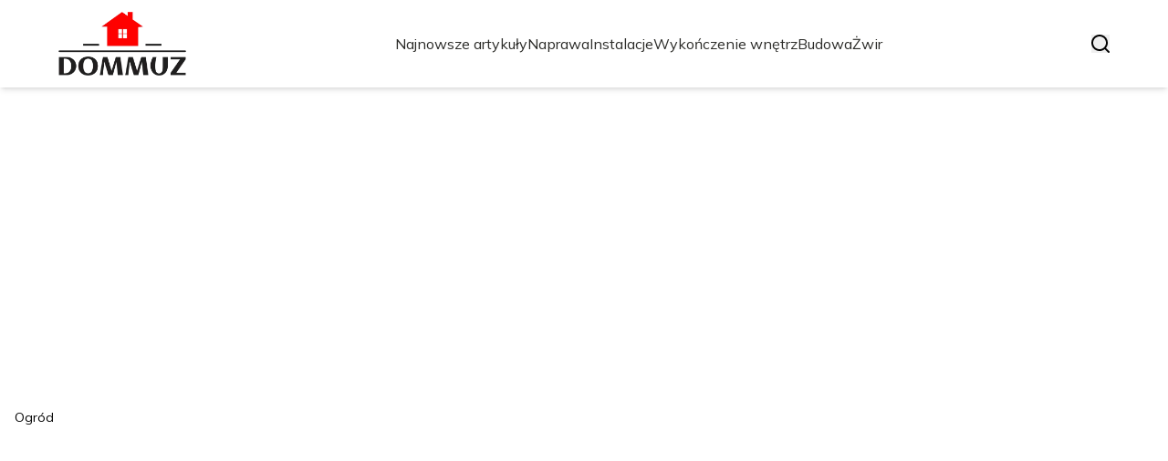

--- FILE ---
content_type: text/html; charset=utf-8
request_url: https://dommuz.pl/
body_size: 37680
content:
<!DOCTYPE html><html lang="pl" class="inter_28a50bef-module__viJdFW__variable mulish_248c324-module__GWeNhW__variable poppins_17f45ad1-module__GKJNuW__variable roboto_4122da53-module__t_RpXq__variable raleway_14793909-module__OsyNDW__variable barlow_1c8714d7-module__cO6ONq__variable lato_75681e7e-module__LVTjGW__variable oswald_82b6937e-module__00kWVa__variable"><head><meta charSet="utf-8"/><meta name="viewport" content="width=device-width, initial-scale=1, maximum-scale=5, user-scalable=yes"/><link rel="preload" as="image" imageSrcSet="/_next/image?url=https%3A%2F%2Ffrpyol0mhkke.compat.objectstorage.eu-frankfurt-1.oraclecloud.com%2Fblogcms-assets%2Flogo%2Fm47wtsJ9iivQvwLTd5lUCyZc2a6wfjnSxTSwNxCi%2F390a6679de77cbacf3e8df05590f8f95.webp&amp;w=256&amp;q=75 1x, /_next/image?url=https%3A%2F%2Ffrpyol0mhkke.compat.objectstorage.eu-frankfurt-1.oraclecloud.com%2Fblogcms-assets%2Flogo%2Fm47wtsJ9iivQvwLTd5lUCyZc2a6wfjnSxTSwNxCi%2F390a6679de77cbacf3e8df05590f8f95.webp&amp;w=384&amp;q=75 2x"/><link rel="preload" as="image" imageSrcSet="/_next/image?url=https%3A%2F%2Ffrpyol0mhkke.compat.objectstorage.eu-frankfurt-1.oraclecloud.com%2Fblogcms-assets%2Fthumbnail%2Fdab75817ec3f0e10cbe82f6c55900a0b%2Fco-pod-legary-na-taras-najlepsze-materialy-na-izolacje-i-poziomowanie.webp&amp;w=1920&amp;q=75 1x, /_next/image?url=https%3A%2F%2Ffrpyol0mhkke.compat.objectstorage.eu-frankfurt-1.oraclecloud.com%2Fblogcms-assets%2Fthumbnail%2Fdab75817ec3f0e10cbe82f6c55900a0b%2Fco-pod-legary-na-taras-najlepsze-materialy-na-izolacje-i-poziomowanie.webp&amp;w=3840&amp;q=75 2x"/><link rel="preload" as="image" href="/_next/static/media/arrow-right-white.a06a9abc.svg"/><link rel="preload" as="image" href="/_next/static/media/arrow-right.f7692c60.svg"/><link rel="stylesheet" href="/_next/static/chunks/24a126c93c54a67d.css" data-precedence="next"/><link rel="stylesheet" href="/_next/static/chunks/57e6335ef989a200.css" data-precedence="next"/><link rel="preload" as="script" fetchPriority="low" href="/_next/static/chunks/65235e3bf93876f6.js"/><script src="/_next/static/chunks/a13dd6cba6e2cc39.js" async=""></script><script src="/_next/static/chunks/8008d994f91f0fb6.js" async=""></script><script src="/_next/static/chunks/7c9db98115e6621a.js" async=""></script><script src="/_next/static/chunks/e5a32dc6c98b1c24.js" async=""></script><script src="/_next/static/chunks/turbopack-f0aee048f20a8f98.js" async=""></script><script src="/_next/static/chunks/ff1a16fafef87110.js" async=""></script><script src="/_next/static/chunks/64c0a5e3a0354479.js" async=""></script><script src="/_next/static/chunks/9b8f256322c7c094.js" async=""></script><script src="/_next/static/chunks/27fb7a41f2b9cd01.js" async=""></script><script src="/_next/static/chunks/d5a8b65adfa11f84.js" async=""></script><script src="/_next/static/chunks/933aa5eaa1fd32c6.js" async=""></script><script src="/_next/static/chunks/b74c329886258ae8.js" async=""></script><script src="/_next/static/chunks/221fd71558caec7b.js" async=""></script><script src="/_next/static/chunks/179a228631c7220e.js" async=""></script><meta name="next-size-adjust" content=""/><meta name="publication-media-verification" content="2624749c4d444f4ca2adc44b2cb5faeb"/><title>Blog o budownictwie i wykończeniach wnętrz - porady i inspiracje</title><meta name="description" content="Odkryj porady i inspiracje dotyczące budownictwa i wykończeń wnętrz. Najnowsze trendy i techniki."/><meta name="keywords" content="wykończenia, porady, wnętrza, budowa, trendy"/><meta name="publisher" content="https://dommuz.pl"/><meta name="robots" content="index, follow"/><meta name="dns-prefetch" content="//cdn.jsdelivr.net"/><meta name="preconnect" content="https://fonts.googleapis.com"/><link rel="canonical" href="https://dommuz.pl"/><link rel="icon" href="https://frpyol0mhkke.compat.objectstorage.eu-frankfurt-1.oraclecloud.com/blogcms-assets/favicon/E3ADPvS0Fs0w7Z8QokSQbmqjuOy4LthsxOH80CD9/b66bf3c22c1f617028e5b5d7961f2b14.webp"/><script src="/_next/static/chunks/a6dad97d9634a72d.js" noModule=""></script></head><body><div hidden=""><!--$--><!--/$--></div><div class="absolute left-0 top-0 opacity-0">dommuz.pl</div><main style="color:#2C2C29;font-family:var(--font-mulish)" class="poppins_17f45ad1-module__GKJNuW__variable inter_28a50bef-module__viJdFW__variable antialiased"><script type="application/ld+json">{"@context":"https://schema.org","@type":"ImageObject","url":"https://frpyol0mhkke.compat.objectstorage.eu-frankfurt-1.oraclecloud.com/blogcms-assets/logo/m47wtsJ9iivQvwLTd5lUCyZc2a6wfjnSxTSwNxCi/390a6679de77cbacf3e8df05590f8f95.webp"}</script><script type="application/ld+json">{"@context":"https://schema.org","@type":"Corporation","@id":"https://dommuz.pl/","logo":"https://frpyol0mhkke.compat.objectstorage.eu-frankfurt-1.oraclecloud.com/blogcms-assets/logo/m47wtsJ9iivQvwLTd5lUCyZc2a6wfjnSxTSwNxCi/390a6679de77cbacf3e8df05590f8f95.webp","legalName":"dommuz.pl","name":"dommuz.pl","address":{"@type":"PostalAddress","streetAddress":"ul. Turkusowa 84A/77B, 49-533 Tychy"},"contactPoint":[{"@type":"ContactPoint","telephone":"477 352 123","contactType":"customer service","email":"hello@dommuz.pl"}],"sameAs":["https://dommuz.pl"],"url":"https://dommuz.pl"}</script><nav><div class="flex max-h-24 items-center bg-white/80 backdrop-blur-sm px-2 py-8 lg:px-0 shadow-md"><div class="standard-container-size-two max-h-24 flex items-center justify-between"><a href="/"><img alt="dommuz.pl" title="dommuz.pl" width="140" height="140" decoding="async" data-nimg="1" class="w-[120px] xl:w-[140px] hover:scale-90 duration-300" style="color:transparent" srcSet="/_next/image?url=https%3A%2F%2Ffrpyol0mhkke.compat.objectstorage.eu-frankfurt-1.oraclecloud.com%2Fblogcms-assets%2Flogo%2Fm47wtsJ9iivQvwLTd5lUCyZc2a6wfjnSxTSwNxCi%2F390a6679de77cbacf3e8df05590f8f95.webp&amp;w=256&amp;q=75 1x, /_next/image?url=https%3A%2F%2Ffrpyol0mhkke.compat.objectstorage.eu-frankfurt-1.oraclecloud.com%2Fblogcms-assets%2Flogo%2Fm47wtsJ9iivQvwLTd5lUCyZc2a6wfjnSxTSwNxCi%2F390a6679de77cbacf3e8df05590f8f95.webp&amp;w=384&amp;q=75 2x" src="/_next/image?url=https%3A%2F%2Ffrpyol0mhkke.compat.objectstorage.eu-frankfurt-1.oraclecloud.com%2Fblogcms-assets%2Flogo%2Fm47wtsJ9iivQvwLTd5lUCyZc2a6wfjnSxTSwNxCi%2F390a6679de77cbacf3e8df05590f8f95.webp&amp;w=384&amp;q=75"/></a><ul class="uppercase-text hidden gap-12 text-[#2C2C29] lg:flex lg:text-base 2xl:text-lg items-center scrollbar-hide"><li class="min-w-fit"><a class="null" href="/najnowsze-artykuly">Najnowsze artykuły</a></li><li><a class=" hover-red" href="https://dommuz.pl/kategorie/naprawa">Naprawa</a></li><li><a class=" hover-red" href="https://dommuz.pl/kategorie/instalacje">Instalacje</a></li><li><a class=" hover-red" href="https://dommuz.pl/kategorie/wykonczenie-wnetrz">Wykończenie wnętrz</a></li><li><a class=" hover-red" href="https://dommuz.pl/kategorie/budowa">Budowa</a></li><li><a class=" hover-red" href="https://dommuz.pl/kategorie/zwir">Żwir</a></li></ul><div class="hidden lg:flex items-center gap-6"><button title="search-button"><svg width="20" height="20" viewBox="0 0 20 20" fill="black" xmlns="http://www.w3.org/2000/svg"><path id="Search" fill-rule="evenodd" clip-rule="evenodd" d="M2 9C2 5.13401 5.13401 2 9 2C12.866 2 16 5.13401 16 9C16 10.886 15.2542 12.5977 14.0413 13.8564C14.0071 13.8827 13.9742 13.9116 13.9429 13.9429C13.9116 13.9742 13.8827 14.0071 13.8564 14.0413C12.5977 15.2542 10.886 16 9 16C5.13401 16 2 12.866 2 9ZM14.6177 16.0319C13.078 17.2635 11.125 18 9 18C4.02944 18 0 13.9706 0 9C0 4.02944 4.02944 0 9 0C13.9706 0 18 4.02944 18 9C18 11.125 17.2635 13.078 16.0319 14.6177L19.7071 18.2929C20.0976 18.6834 20.0976 19.3166 19.7071 19.7071C19.3166 20.0976 18.6834 20.0976 18.2929 19.7071L14.6177 16.0319Z"></path></svg></button></div><img alt="menu" title="menu" loading="lazy" width="20" height="20" decoding="async" data-nimg="1" class="block lg:hidden" style="color:transparent" src="/_next/static/media/hamburger_menu.b50f777d.svg"/></div></div></nav><script type="application/ld+json">{"@context":"https://schema.org","@type":"BreadcrumbList","itemListElement":[{"@type":"ListItem","position":1,"name":"Strona główna","item":"https://dommuz.pl"}]}</script><div><header class="group mb-6 lg:mb-20 mt-12"><div class="relative h-[400px] lg:h-[600px] xl:h-[725px]"><div class="absolute inset-0 transition-opacity" style="opacity:1;transition-duration:750ms;pointer-events:auto;z-index:1"><article class="relative h-[400px] lg:h-[700px] mt-12"><img alt="Co pod legary na taras? Najlepsze materiały na izolację i poziomowanie" width="1280" height="750" decoding="async" data-nimg="1" class="absolute top-0 left-0 w-full h-full object-cover lg:object-cover" style="color:transparent" srcSet="/_next/image?url=https%3A%2F%2Ffrpyol0mhkke.compat.objectstorage.eu-frankfurt-1.oraclecloud.com%2Fblogcms-assets%2Fthumbnail%2Fdab75817ec3f0e10cbe82f6c55900a0b%2Fco-pod-legary-na-taras-najlepsze-materialy-na-izolacje-i-poziomowanie.webp&amp;w=1920&amp;q=75 1x, /_next/image?url=https%3A%2F%2Ffrpyol0mhkke.compat.objectstorage.eu-frankfurt-1.oraclecloud.com%2Fblogcms-assets%2Fthumbnail%2Fdab75817ec3f0e10cbe82f6c55900a0b%2Fco-pod-legary-na-taras-najlepsze-materialy-na-izolacje-i-poziomowanie.webp&amp;w=3840&amp;q=75 2x" src="/_next/image?url=https%3A%2F%2Ffrpyol0mhkke.compat.objectstorage.eu-frankfurt-1.oraclecloud.com%2Fblogcms-assets%2Fthumbnail%2Fdab75817ec3f0e10cbe82f6c55900a0b%2Fco-pod-legary-na-taras-najlepsze-materialy-na-izolacje-i-poziomowanie.webp&amp;w=3840&amp;q=75"/><div style="left:50%;transform:translate(-50%, -50%)" class="standard-container-size-two bottom-12 lg:bottom-4 text-white absolute z-10"><a href="/kategorie/ogrod"><div class="text-black px-4 py-1 bg-white max-w-fit text-sm rounded-lg">Ogród</div></a><a href="/co-pod-legary-na-taras-najlepsze-materialy-na-izolacje-i-poziomowanie"><p class="font-bold text-2xl lg:text-5xl hover:underline max-w-6xl xl:leading-[58px] line-clamp-2 mt-2.5">Co pod legary na taras? Najlepsze materiały na izolację i poziomowanie</p></a><div class="flex items-center gap-2 mt-2.5 select-none"><p class="text-sm">Agata Bronikowska</p><span>-</span><p class="text-sm italic">15 listopada 2025</p></div></div><a href="/co-pod-legary-na-taras-najlepsze-materialy-na-izolacje-i-poziomowanie"><div class="absolute top-0 left-0 w-full h-full bg-gradient-to-t from-black/70 to-transparent"></div></a></article></div><div class="absolute inset-0 transition-opacity" style="opacity:0;transition-duration:750ms;pointer-events:none;z-index:0"><article class="relative h-[400px] lg:h-[700px] mt-12"><img alt="Jak uszczelnić cieknący zawór kulowy i uniknąć kosztownych napraw" loading="lazy" width="1280" height="750" decoding="async" data-nimg="1" class="absolute top-0 left-0 w-full h-full object-cover lg:object-cover" style="color:transparent" srcSet="/_next/image?url=https%3A%2F%2Ffrpyol0mhkke.compat.objectstorage.eu-frankfurt-1.oraclecloud.com%2Fblogcms-assets%2Fthumbnail%2F4646e06c8b650f48f51530ee50d92960%2Fjak-uszczelnic-cieknacy-zawor-kulowy-i-uniknac-kosztownych-napraw.webp&amp;w=1920&amp;q=75 1x, /_next/image?url=https%3A%2F%2Ffrpyol0mhkke.compat.objectstorage.eu-frankfurt-1.oraclecloud.com%2Fblogcms-assets%2Fthumbnail%2F4646e06c8b650f48f51530ee50d92960%2Fjak-uszczelnic-cieknacy-zawor-kulowy-i-uniknac-kosztownych-napraw.webp&amp;w=3840&amp;q=75 2x" src="/_next/image?url=https%3A%2F%2Ffrpyol0mhkke.compat.objectstorage.eu-frankfurt-1.oraclecloud.com%2Fblogcms-assets%2Fthumbnail%2F4646e06c8b650f48f51530ee50d92960%2Fjak-uszczelnic-cieknacy-zawor-kulowy-i-uniknac-kosztownych-napraw.webp&amp;w=3840&amp;q=75"/><div style="left:50%;transform:translate(-50%, -50%)" class="standard-container-size-two bottom-12 lg:bottom-4 text-white absolute z-10"><a href="/kategorie/przylacza-i-instalacje"><div class="text-black px-4 py-1 bg-white max-w-fit text-sm rounded-lg">Przyłącza i instalacje</div></a><a href="/jak-uszczelnic-cieknacy-zawor-kulowy-i-uniknac-kosztownych-napraw"><p class="font-bold text-2xl lg:text-5xl hover:underline max-w-6xl xl:leading-[58px] line-clamp-2 mt-2.5">Jak uszczelnić cieknący zawór kulowy i uniknąć kosztownych napraw</p></a><div class="flex items-center gap-2 mt-2.5 select-none"><p class="text-sm">Agata Bronikowska</p><span>-</span><p class="text-sm italic">6 listopada 2025</p></div></div><a href="/jak-uszczelnic-cieknacy-zawor-kulowy-i-uniknac-kosztownych-napraw"><div class="absolute top-0 left-0 w-full h-full bg-gradient-to-t from-black/70 to-transparent"></div></a></article></div><div class="absolute inset-0 transition-opacity" style="opacity:0;transition-duration:750ms;pointer-events:none;z-index:0"><article class="relative h-[400px] lg:h-[700px] mt-12"><img alt="Jakie sklepy w Tarasach Zamkowych? Odkryj najlepsze marki i usługi" loading="lazy" width="1280" height="750" decoding="async" data-nimg="1" class="absolute top-0 left-0 w-full h-full object-cover lg:object-cover" style="color:transparent" srcSet="/_next/image?url=https%3A%2F%2Ffrpyol0mhkke.compat.objectstorage.eu-frankfurt-1.oraclecloud.com%2Fblogcms-assets%2Fthumbnail%2F2b4537edc689eb728c6caa2963aa867b%2Fjakie-sklepy-w-tarasach-zamkowych-odkryj-najlepsze-marki-i-uslugi.webp&amp;w=1920&amp;q=75 1x, /_next/image?url=https%3A%2F%2Ffrpyol0mhkke.compat.objectstorage.eu-frankfurt-1.oraclecloud.com%2Fblogcms-assets%2Fthumbnail%2F2b4537edc689eb728c6caa2963aa867b%2Fjakie-sklepy-w-tarasach-zamkowych-odkryj-najlepsze-marki-i-uslugi.webp&amp;w=3840&amp;q=75 2x" src="/_next/image?url=https%3A%2F%2Ffrpyol0mhkke.compat.objectstorage.eu-frankfurt-1.oraclecloud.com%2Fblogcms-assets%2Fthumbnail%2F2b4537edc689eb728c6caa2963aa867b%2Fjakie-sklepy-w-tarasach-zamkowych-odkryj-najlepsze-marki-i-uslugi.webp&amp;w=3840&amp;q=75"/><div style="left:50%;transform:translate(-50%, -50%)" class="standard-container-size-two bottom-12 lg:bottom-4 text-white absolute z-10"><a href="/kategorie/ogrod"><div class="text-black px-4 py-1 bg-white max-w-fit text-sm rounded-lg">Ogród</div></a><a href="/jakie-sklepy-w-tarasach-zamkowych-odkryj-najlepsze-marki-i-uslugi"><p class="font-bold text-2xl lg:text-5xl hover:underline max-w-6xl xl:leading-[58px] line-clamp-2 mt-2.5">Jakie sklepy w Tarasach Zamkowych? Odkryj najlepsze marki i usługi</p></a><div class="flex items-center gap-2 mt-2.5 select-none"><p class="text-sm">Agata Bronikowska</p><span>-</span><p class="text-sm italic">5 listopada 2025</p></div></div><a href="/jakie-sklepy-w-tarasach-zamkowych-odkryj-najlepsze-marki-i-uslugi"><div class="absolute top-0 left-0 w-full h-full bg-gradient-to-t from-black/70 to-transparent"></div></a></article></div><div class="absolute bottom-6 right-6 lg:bottom-8 lg:right-8 z-10 flex gap-2"><button class="w-2.5 h-2.5 lg:w-3 lg:h-3 rounded-full transition-all duration-300 bg-white scale-125" aria-label="Go to slide 1"></button><button class="w-2.5 h-2.5 lg:w-3 lg:h-3 rounded-full transition-all duration-300 bg-white/50 hover:bg-white/75" aria-label="Go to slide 2"></button><button class="w-2.5 h-2.5 lg:w-3 lg:h-3 rounded-full transition-all duration-300 bg-white/50 hover:bg-white/75" aria-label="Go to slide 3"></button></div></div></header><section class="standard-container-size-two mt-10"><h1 class="text-2xl xl:text-3xl font-bold">Blog o budownictwie i wykończeniach wnętrz - porady i inspiracje</h1><div class="mt-6"><div class="grid grid-cols-1 lg:grid-cols-3 gap-6 gap-y-12"><article class=""><a href="/ile-kosztuje-kucie-betonu-sprawdz-ceny-i-wazne-czynniki-wplywajace-na-koszt"><img alt="Ile kosztuje kucie betonu? Sprawdź ceny i ważne czynniki wpływające na koszt" loading="lazy" width="280" height="120" decoding="async" data-nimg="1" class="min-w-full rounded-md object-cover lg:min-h-[225px] lg:max-h-[225px]" style="color:transparent" srcSet="/_next/image?url=https%3A%2F%2Ffrpyol0mhkke.compat.objectstorage.eu-frankfurt-1.oraclecloud.com%2Fblogcms-assets%2Fthumbnail%2Fcfad896ba6f76421a0e457862a6e69e6%2File-kosztuje-kucie-betonu-sprawdz-ceny-i-wazne-czynniki-wplywajace-na-koszt.webp&amp;w=384&amp;q=75 1x, /_next/image?url=https%3A%2F%2Ffrpyol0mhkke.compat.objectstorage.eu-frankfurt-1.oraclecloud.com%2Fblogcms-assets%2Fthumbnail%2Fcfad896ba6f76421a0e457862a6e69e6%2File-kosztuje-kucie-betonu-sprawdz-ceny-i-wazne-czynniki-wplywajace-na-koszt.webp&amp;w=640&amp;q=75 2x" src="/_next/image?url=https%3A%2F%2Ffrpyol0mhkke.compat.objectstorage.eu-frankfurt-1.oraclecloud.com%2Fblogcms-assets%2Fthumbnail%2Fcfad896ba6f76421a0e457862a6e69e6%2File-kosztuje-kucie-betonu-sprawdz-ceny-i-wazne-czynniki-wplywajace-na-koszt.webp&amp;w=640&amp;q=75"/></a><div class="mt-4 flex flex-col gap-2.5"><div class="max-h-fit relative"><div class="absolute top-0 left-0 h-full flex items-center w-0.5 bg-red"></div><a href="/kategorie/materialy"><span class="ml-4 text-red uppercase font-semibold text-xs">Materiały</span></a></div><a href="/ile-kosztuje-kucie-betonu-sprawdz-ceny-i-wazne-czynniki-wplywajace-na-koszt"><p class="font-bold text-xl line-clamp-2 hover:underline">Ile kosztuje kucie betonu? Sprawdź ceny i ważne czynniki wpływające na koszt</p></a><p class="line-clamp-2">Ile kosztuje kucie betonu? Sprawdź aktualne ceny oraz czynniki wpływające na koszt, aby lepiej zaplanować swoje wydatki na usługi budowlane.</p><div class="flex items-center gap-2"><a href="/autorzy/agata-bronikowska"><img alt="Agata Bronikowska" loading="lazy" width="20" height="20" decoding="async" data-nimg="1" class="rounded-full" style="color:transparent" srcSet="/_next/image?url=https%3A%2F%2Ffrpyol0mhkke.compat.objectstorage.eu-frankfurt-1.oraclecloud.com%2Fblogcms-assets%2Favatar%2FHM7G6XEBlmdBPDfCeiHoUOhC0oUHeqABLOzQ5yYm%2Fe3423d1b3db77283e89539585a2d252e.webp&amp;w=32&amp;q=75 1x, /_next/image?url=https%3A%2F%2Ffrpyol0mhkke.compat.objectstorage.eu-frankfurt-1.oraclecloud.com%2Fblogcms-assets%2Favatar%2FHM7G6XEBlmdBPDfCeiHoUOhC0oUHeqABLOzQ5yYm%2Fe3423d1b3db77283e89539585a2d252e.webp&amp;w=48&amp;q=75 2x" src="/_next/image?url=https%3A%2F%2Ffrpyol0mhkke.compat.objectstorage.eu-frankfurt-1.oraclecloud.com%2Fblogcms-assets%2Favatar%2FHM7G6XEBlmdBPDfCeiHoUOhC0oUHeqABLOzQ5yYm%2Fe3423d1b3db77283e89539585a2d252e.webp&amp;w=48&amp;q=75"/></a><a href="/autorzy/agata-bronikowska"><p class="text-sm">Agata Bronikowska</p></a><span>-</span><p class="text-xs italic">4 listopada 2025</p></div></div></article><article class=""><a href="/co-zamiast-uszczelki-najlepsze-alternatywy-ktore-zaoszczedza-czas-i-pieniadze"><img alt="Co zamiast uszczelki? Najlepsze alternatywy, które zaoszczędzą czas i pieniądze" loading="lazy" width="280" height="120" decoding="async" data-nimg="1" class="min-w-full rounded-md object-cover lg:min-h-[225px] lg:max-h-[225px]" style="color:transparent" srcSet="/_next/image?url=https%3A%2F%2Ffrpyol0mhkke.compat.objectstorage.eu-frankfurt-1.oraclecloud.com%2Fblogcms-assets%2Fthumbnail%2F4f5662cf2d44bea5cf930e0e6bd46e1d%2Fco-zamiast-uszczelki-najlepsze-alternatywy-ktore-zaoszczedza-czas-i-pieniadze.webp&amp;w=384&amp;q=75 1x, /_next/image?url=https%3A%2F%2Ffrpyol0mhkke.compat.objectstorage.eu-frankfurt-1.oraclecloud.com%2Fblogcms-assets%2Fthumbnail%2F4f5662cf2d44bea5cf930e0e6bd46e1d%2Fco-zamiast-uszczelki-najlepsze-alternatywy-ktore-zaoszczedza-czas-i-pieniadze.webp&amp;w=640&amp;q=75 2x" src="/_next/image?url=https%3A%2F%2Ffrpyol0mhkke.compat.objectstorage.eu-frankfurt-1.oraclecloud.com%2Fblogcms-assets%2Fthumbnail%2F4f5662cf2d44bea5cf930e0e6bd46e1d%2Fco-zamiast-uszczelki-najlepsze-alternatywy-ktore-zaoszczedza-czas-i-pieniadze.webp&amp;w=640&amp;q=75"/></a><div class="mt-4 flex flex-col gap-2.5"><div class="max-h-fit relative"><div class="absolute top-0 left-0 h-full flex items-center w-0.5 bg-red"></div><a href="/kategorie/przylacza-i-instalacje"><span class="ml-4 text-red uppercase font-semibold text-xs">Przyłącza i instalacje</span></a></div><a href="/co-zamiast-uszczelki-najlepsze-alternatywy-ktore-zaoszczedza-czas-i-pieniadze"><p class="font-bold text-xl line-clamp-2 hover:underline">Co zamiast uszczelki? Najlepsze alternatywy, które zaoszczędzą czas i pieniądze</p></a><p class="line-clamp-2">Zastanawiasz się, co zamiast uszczelki? Poznaj najlepsze alternatywy, takie jak silikony i masy uszczelniające, które zaoszczędzą czas i pieniądze.</p><div class="flex items-center gap-2"><a href="/autorzy/agata-bronikowska"><img alt="Agata Bronikowska" loading="lazy" width="20" height="20" decoding="async" data-nimg="1" class="rounded-full" style="color:transparent" srcSet="/_next/image?url=https%3A%2F%2Ffrpyol0mhkke.compat.objectstorage.eu-frankfurt-1.oraclecloud.com%2Fblogcms-assets%2Favatar%2FHM7G6XEBlmdBPDfCeiHoUOhC0oUHeqABLOzQ5yYm%2Fe3423d1b3db77283e89539585a2d252e.webp&amp;w=32&amp;q=75 1x, /_next/image?url=https%3A%2F%2Ffrpyol0mhkke.compat.objectstorage.eu-frankfurt-1.oraclecloud.com%2Fblogcms-assets%2Favatar%2FHM7G6XEBlmdBPDfCeiHoUOhC0oUHeqABLOzQ5yYm%2Fe3423d1b3db77283e89539585a2d252e.webp&amp;w=48&amp;q=75 2x" src="/_next/image?url=https%3A%2F%2Ffrpyol0mhkke.compat.objectstorage.eu-frankfurt-1.oraclecloud.com%2Fblogcms-assets%2Favatar%2FHM7G6XEBlmdBPDfCeiHoUOhC0oUHeqABLOzQ5yYm%2Fe3423d1b3db77283e89539585a2d252e.webp&amp;w=48&amp;q=75"/></a><a href="/autorzy/agata-bronikowska"><p class="text-sm">Agata Bronikowska</p></a><span>-</span><p class="text-xs italic">3 listopada 2025</p></div></div></article><article class=""><a href="/filtr-oleju-z-zaworem-zwrotnym-czy-bez-co-wybrac-dla-silnika"><img alt="Filtr oleju z zaworem zwrotnym czy bez - co wybrać dla silnika?" loading="lazy" width="280" height="120" decoding="async" data-nimg="1" class="min-w-full rounded-md object-cover lg:min-h-[225px] lg:max-h-[225px]" style="color:transparent" srcSet="/_next/image?url=https%3A%2F%2Ffrpyol0mhkke.compat.objectstorage.eu-frankfurt-1.oraclecloud.com%2Fblogcms-assets%2Fthumbnail%2Fd7f6ea8b3ea1fb07ad37a8dd640bbc79%2Ffiltr-oleju-z-zaworem-zwrotnym-czy-bez-co-wybrac-dla-silnika.webp&amp;w=384&amp;q=75 1x, /_next/image?url=https%3A%2F%2Ffrpyol0mhkke.compat.objectstorage.eu-frankfurt-1.oraclecloud.com%2Fblogcms-assets%2Fthumbnail%2Fd7f6ea8b3ea1fb07ad37a8dd640bbc79%2Ffiltr-oleju-z-zaworem-zwrotnym-czy-bez-co-wybrac-dla-silnika.webp&amp;w=640&amp;q=75 2x" src="/_next/image?url=https%3A%2F%2Ffrpyol0mhkke.compat.objectstorage.eu-frankfurt-1.oraclecloud.com%2Fblogcms-assets%2Fthumbnail%2Fd7f6ea8b3ea1fb07ad37a8dd640bbc79%2Ffiltr-oleju-z-zaworem-zwrotnym-czy-bez-co-wybrac-dla-silnika.webp&amp;w=640&amp;q=75"/></a><div class="mt-4 flex flex-col gap-2.5"><div class="max-h-fit relative"><div class="absolute top-0 left-0 h-full flex items-center w-0.5 bg-red"></div><a href="/kategorie/przylacza-i-instalacje"><span class="ml-4 text-red uppercase font-semibold text-xs">Przyłącza i instalacje</span></a></div><a href="/filtr-oleju-z-zaworem-zwrotnym-czy-bez-co-wybrac-dla-silnika"><p class="font-bold text-xl line-clamp-2 hover:underline">Filtr oleju z zaworem zwrotnym czy bez - co wybrać dla silnika?</p></a><p class="line-clamp-2">Wybierz najlepszy filtr oleju z zaworem zwrotnym czy bez. Sprawdź, jak różne opcje wpływają na wydajność silnika i jego długowieczność.</p><div class="flex items-center gap-2"><a href="/autorzy/agata-bronikowska"><img alt="Agata Bronikowska" loading="lazy" width="20" height="20" decoding="async" data-nimg="1" class="rounded-full" style="color:transparent" srcSet="/_next/image?url=https%3A%2F%2Ffrpyol0mhkke.compat.objectstorage.eu-frankfurt-1.oraclecloud.com%2Fblogcms-assets%2Favatar%2FHM7G6XEBlmdBPDfCeiHoUOhC0oUHeqABLOzQ5yYm%2Fe3423d1b3db77283e89539585a2d252e.webp&amp;w=32&amp;q=75 1x, /_next/image?url=https%3A%2F%2Ffrpyol0mhkke.compat.objectstorage.eu-frankfurt-1.oraclecloud.com%2Fblogcms-assets%2Favatar%2FHM7G6XEBlmdBPDfCeiHoUOhC0oUHeqABLOzQ5yYm%2Fe3423d1b3db77283e89539585a2d252e.webp&amp;w=48&amp;q=75 2x" src="/_next/image?url=https%3A%2F%2Ffrpyol0mhkke.compat.objectstorage.eu-frankfurt-1.oraclecloud.com%2Fblogcms-assets%2Favatar%2FHM7G6XEBlmdBPDfCeiHoUOhC0oUHeqABLOzQ5yYm%2Fe3423d1b3db77283e89539585a2d252e.webp&amp;w=48&amp;q=75"/></a><a href="/autorzy/agata-bronikowska"><p class="text-sm">Agata Bronikowska</p></a><span>-</span><p class="text-xs italic">2 listopada 2025</p></div></div></article><article class=""><a href="/segregacja-smieci-gdzie-styropian-jak-uniknac-bledow-w-recyklingu"><img alt="Segregacja śmieci gdzie styropian: jak uniknąć błędów w recyklingu" loading="lazy" width="280" height="120" decoding="async" data-nimg="1" class="min-w-full rounded-md object-cover lg:min-h-[225px] lg:max-h-[225px]" style="color:transparent" srcSet="/_next/image?url=https%3A%2F%2Ffrpyol0mhkke.compat.objectstorage.eu-frankfurt-1.oraclecloud.com%2Fblogcms-assets%2Fthumbnail%2Feef1a67e50326f6b7e0172a40d0786c8%2Fsegregacja-smieci-gdzie-styropian-jak-uniknac-bledow-w-recyklingu.webp&amp;w=384&amp;q=75 1x, /_next/image?url=https%3A%2F%2Ffrpyol0mhkke.compat.objectstorage.eu-frankfurt-1.oraclecloud.com%2Fblogcms-assets%2Fthumbnail%2Feef1a67e50326f6b7e0172a40d0786c8%2Fsegregacja-smieci-gdzie-styropian-jak-uniknac-bledow-w-recyklingu.webp&amp;w=640&amp;q=75 2x" src="/_next/image?url=https%3A%2F%2Ffrpyol0mhkke.compat.objectstorage.eu-frankfurt-1.oraclecloud.com%2Fblogcms-assets%2Fthumbnail%2Feef1a67e50326f6b7e0172a40d0786c8%2Fsegregacja-smieci-gdzie-styropian-jak-uniknac-bledow-w-recyklingu.webp&amp;w=640&amp;q=75"/></a><div class="mt-4 flex flex-col gap-2.5"><div class="max-h-fit relative"><div class="absolute top-0 left-0 h-full flex items-center w-0.5 bg-red"></div><a href="/kategorie/materialy"><span class="ml-4 text-red uppercase font-semibold text-xs">Materiały</span></a></div><a href="/segregacja-smieci-gdzie-styropian-jak-uniknac-bledow-w-recyklingu"><p class="font-bold text-xl line-clamp-2 hover:underline">Segregacja śmieci gdzie styropian: jak uniknąć błędów w recyklingu</p></a><p class="line-clamp-2">Segregacja śmieci gdzie styropian? Dowiedz się, jak prawidłowo segregować styropian, unikając błędów w recyklingu i wspierając ochronę środowiska.</p><div class="flex items-center gap-2"><a href="/autorzy/agata-bronikowska"><img alt="Agata Bronikowska" loading="lazy" width="20" height="20" decoding="async" data-nimg="1" class="rounded-full" style="color:transparent" srcSet="/_next/image?url=https%3A%2F%2Ffrpyol0mhkke.compat.objectstorage.eu-frankfurt-1.oraclecloud.com%2Fblogcms-assets%2Favatar%2FHM7G6XEBlmdBPDfCeiHoUOhC0oUHeqABLOzQ5yYm%2Fe3423d1b3db77283e89539585a2d252e.webp&amp;w=32&amp;q=75 1x, /_next/image?url=https%3A%2F%2Ffrpyol0mhkke.compat.objectstorage.eu-frankfurt-1.oraclecloud.com%2Fblogcms-assets%2Favatar%2FHM7G6XEBlmdBPDfCeiHoUOhC0oUHeqABLOzQ5yYm%2Fe3423d1b3db77283e89539585a2d252e.webp&amp;w=48&amp;q=75 2x" src="/_next/image?url=https%3A%2F%2Ffrpyol0mhkke.compat.objectstorage.eu-frankfurt-1.oraclecloud.com%2Fblogcms-assets%2Favatar%2FHM7G6XEBlmdBPDfCeiHoUOhC0oUHeqABLOzQ5yYm%2Fe3423d1b3db77283e89539585a2d252e.webp&amp;w=48&amp;q=75"/></a><a href="/autorzy/agata-bronikowska"><p class="text-sm">Agata Bronikowska</p></a><span>-</span><p class="text-xs italic">1 listopada 2025</p></div></div></article><article class=""><a href="/jaka-markiza-wybierz-idealne-zadaszenie-na-taras-lub-balkon"><img alt="Jaka markiza - wybierz idealne zadaszenie na taras lub balkon" loading="lazy" width="280" height="120" decoding="async" data-nimg="1" class="min-w-full rounded-md object-cover lg:min-h-[225px] lg:max-h-[225px]" style="color:transparent" srcSet="/_next/image?url=https%3A%2F%2Ffrpyol0mhkke.compat.objectstorage.eu-frankfurt-1.oraclecloud.com%2Fblogcms-assets%2Fthumbnail%2F9aa57ab329798c7ef23df477d5fa6382%2Fjaka-markiza-wybierz-idealne-zadaszenie-na-taras-lub-balkon.webp&amp;w=384&amp;q=75 1x, /_next/image?url=https%3A%2F%2Ffrpyol0mhkke.compat.objectstorage.eu-frankfurt-1.oraclecloud.com%2Fblogcms-assets%2Fthumbnail%2F9aa57ab329798c7ef23df477d5fa6382%2Fjaka-markiza-wybierz-idealne-zadaszenie-na-taras-lub-balkon.webp&amp;w=640&amp;q=75 2x" src="/_next/image?url=https%3A%2F%2Ffrpyol0mhkke.compat.objectstorage.eu-frankfurt-1.oraclecloud.com%2Fblogcms-assets%2Fthumbnail%2F9aa57ab329798c7ef23df477d5fa6382%2Fjaka-markiza-wybierz-idealne-zadaszenie-na-taras-lub-balkon.webp&amp;w=640&amp;q=75"/></a><div class="mt-4 flex flex-col gap-2.5"><div class="max-h-fit relative"><div class="absolute top-0 left-0 h-full flex items-center w-0.5 bg-red"></div><a href="/kategorie/ogrod"><span class="ml-4 text-red uppercase font-semibold text-xs">Ogród</span></a></div><a href="/jaka-markiza-wybierz-idealne-zadaszenie-na-taras-lub-balkon"><p class="font-bold text-xl line-clamp-2 hover:underline">Jaka markiza - wybierz idealne zadaszenie na taras lub balkon</p></a><p class="line-clamp-2">Wybierz idealną markizę na taras lub balkon. Sprawdź różne rodzaje, ich zalety i jak dopasować je do swoich potrzeb i stylu życia.</p><div class="flex items-center gap-2"><a href="/autorzy/agata-bronikowska"><img alt="Agata Bronikowska" loading="lazy" width="20" height="20" decoding="async" data-nimg="1" class="rounded-full" style="color:transparent" srcSet="/_next/image?url=https%3A%2F%2Ffrpyol0mhkke.compat.objectstorage.eu-frankfurt-1.oraclecloud.com%2Fblogcms-assets%2Favatar%2FHM7G6XEBlmdBPDfCeiHoUOhC0oUHeqABLOzQ5yYm%2Fe3423d1b3db77283e89539585a2d252e.webp&amp;w=32&amp;q=75 1x, /_next/image?url=https%3A%2F%2Ffrpyol0mhkke.compat.objectstorage.eu-frankfurt-1.oraclecloud.com%2Fblogcms-assets%2Favatar%2FHM7G6XEBlmdBPDfCeiHoUOhC0oUHeqABLOzQ5yYm%2Fe3423d1b3db77283e89539585a2d252e.webp&amp;w=48&amp;q=75 2x" src="/_next/image?url=https%3A%2F%2Ffrpyol0mhkke.compat.objectstorage.eu-frankfurt-1.oraclecloud.com%2Fblogcms-assets%2Favatar%2FHM7G6XEBlmdBPDfCeiHoUOhC0oUHeqABLOzQ5yYm%2Fe3423d1b3db77283e89539585a2d252e.webp&amp;w=48&amp;q=75"/></a><a href="/autorzy/agata-bronikowska"><p class="text-sm">Agata Bronikowska</p></a><span>-</span><p class="text-xs italic">31 października 2025</p></div></div></article><article class=""><a href="/rura-pp-40-ile-to-cali-sprawdz-jak-przeliczyc-srednice"><img alt="Rura PP 40 ile to cali? Sprawdź, jak przeliczyć średnicę!" loading="lazy" width="280" height="120" decoding="async" data-nimg="1" class="min-w-full rounded-md object-cover lg:min-h-[225px] lg:max-h-[225px]" style="color:transparent" srcSet="/_next/image?url=https%3A%2F%2Ffrpyol0mhkke.compat.objectstorage.eu-frankfurt-1.oraclecloud.com%2Fblogcms-assets%2Fthumbnail%2F9f1ec7fa851a763af37dbea4228c5254%2Frura-pp-40-ile-to-cali-sprawdz-jak-przeliczyc-srednice.webp&amp;w=384&amp;q=75 1x, /_next/image?url=https%3A%2F%2Ffrpyol0mhkke.compat.objectstorage.eu-frankfurt-1.oraclecloud.com%2Fblogcms-assets%2Fthumbnail%2F9f1ec7fa851a763af37dbea4228c5254%2Frura-pp-40-ile-to-cali-sprawdz-jak-przeliczyc-srednice.webp&amp;w=640&amp;q=75 2x" src="/_next/image?url=https%3A%2F%2Ffrpyol0mhkke.compat.objectstorage.eu-frankfurt-1.oraclecloud.com%2Fblogcms-assets%2Fthumbnail%2F9f1ec7fa851a763af37dbea4228c5254%2Frura-pp-40-ile-to-cali-sprawdz-jak-przeliczyc-srednice.webp&amp;w=640&amp;q=75"/></a><div class="mt-4 flex flex-col gap-2.5"><div class="max-h-fit relative"><div class="absolute top-0 left-0 h-full flex items-center w-0.5 bg-red"></div><a href="/kategorie/przylacza-i-instalacje"><span class="ml-4 text-red uppercase font-semibold text-xs">Przyłącza i instalacje</span></a></div><a href="/rura-pp-40-ile-to-cali-sprawdz-jak-przeliczyc-srednice"><p class="font-bold text-xl line-clamp-2 hover:underline">Rura PP 40 ile to cali? Sprawdź, jak przeliczyć średnicę!</p></a><p class="line-clamp-2">Rura PP 40 ile to cali? Dowiedz się, jak przeliczyć średnicę w milimetrach na cale i poznaj jej zastosowania oraz zalety w instalacjach.</p><div class="flex items-center gap-2"><a href="/autorzy/agata-bronikowska"><img alt="Agata Bronikowska" loading="lazy" width="20" height="20" decoding="async" data-nimg="1" class="rounded-full" style="color:transparent" srcSet="/_next/image?url=https%3A%2F%2Ffrpyol0mhkke.compat.objectstorage.eu-frankfurt-1.oraclecloud.com%2Fblogcms-assets%2Favatar%2FHM7G6XEBlmdBPDfCeiHoUOhC0oUHeqABLOzQ5yYm%2Fe3423d1b3db77283e89539585a2d252e.webp&amp;w=32&amp;q=75 1x, /_next/image?url=https%3A%2F%2Ffrpyol0mhkke.compat.objectstorage.eu-frankfurt-1.oraclecloud.com%2Fblogcms-assets%2Favatar%2FHM7G6XEBlmdBPDfCeiHoUOhC0oUHeqABLOzQ5yYm%2Fe3423d1b3db77283e89539585a2d252e.webp&amp;w=48&amp;q=75 2x" src="/_next/image?url=https%3A%2F%2Ffrpyol0mhkke.compat.objectstorage.eu-frankfurt-1.oraclecloud.com%2Fblogcms-assets%2Favatar%2FHM7G6XEBlmdBPDfCeiHoUOhC0oUHeqABLOzQ5yYm%2Fe3423d1b3db77283e89539585a2d252e.webp&amp;w=48&amp;q=75"/></a><a href="/autorzy/agata-bronikowska"><p class="text-sm">Agata Bronikowska</p></a><span>-</span><p class="text-xs italic">30 października 2025</p></div></div></article></div></div></section><section class="bg-light-red pt-16 mt-16"><div class="standard-container-size-two"><a class="flex items-center text-white gap-2.5" href="/kategorie/naprawa"><h2 class="text-3xl font-bold">Kategoria Naprawa</h2><img alt="arrow-right" width="30" height="30" decoding="async" data-nimg="1" style="color:transparent" src="/_next/static/media/arrow-right-white.a06a9abc.svg"/></a><div class="flex flex-col lg:grid grid-cols-4 gap-6 mt-10"><article class="bg-white rounded-xl"><a href="/jak-naprawic-dziure-w-drzwiach-ze-sklejki-i-uniknac-kosztownych-bledow"><img alt="Jak naprawić dziurę w drzwiach ze sklejki i uniknąć kosztownych błędów" loading="lazy" width="260" height="380" decoding="async" data-nimg="1" class="w-full rounded-t-xl xl:h-1/2 xl:max-h-[50%]" style="color:transparent" srcSet="/_next/image?url=https%3A%2F%2Ffrpyol0mhkke.compat.objectstorage.eu-frankfurt-1.oraclecloud.com%2Fblogcms-assets%2Fthumbnail%2F2670b123816e00b205d27265c26276b0%2Fjak-naprawic-dziure-w-drzwiach-ze-sklejki-i-uniknac-kosztownych-bledow.webp&amp;w=384&amp;q=75 1x, /_next/image?url=https%3A%2F%2Ffrpyol0mhkke.compat.objectstorage.eu-frankfurt-1.oraclecloud.com%2Fblogcms-assets%2Fthumbnail%2F2670b123816e00b205d27265c26276b0%2Fjak-naprawic-dziure-w-drzwiach-ze-sklejki-i-uniknac-kosztownych-bledow.webp&amp;w=640&amp;q=75 2x" src="/_next/image?url=https%3A%2F%2Ffrpyol0mhkke.compat.objectstorage.eu-frankfurt-1.oraclecloud.com%2Fblogcms-assets%2Fthumbnail%2F2670b123816e00b205d27265c26276b0%2Fjak-naprawic-dziure-w-drzwiach-ze-sklejki-i-uniknac-kosztownych-bledow.webp&amp;w=640&amp;q=75"/></a><div class="p-6 pb-10"><div class="max-h-fit relative"><div class="absolute top-0 left-0 h-full flex items-center w-0.5 bg-red"></div><a href="/kategorie/naprawa"><span class="ml-4 text-red uppercase font-semibold text-xs">Naprawa</span></a></div><a href="/jak-naprawic-dziure-w-drzwiach-ze-sklejki-i-uniknac-kosztownych-bledow"><p class="font-bold line-clamp-2 mt-3 text-lg hover:underline">Jak naprawić dziurę w drzwiach ze sklejki i uniknąć kosztownych błędów</p></a><div class="flex items-center gap-1 mt-2.5"><a href="/autorzy/agata-bronikowska"><img alt="Agata Bronikowska" loading="lazy" width="20" height="20" decoding="async" data-nimg="1" class="rounded-full" style="color:transparent" srcSet="/_next/image?url=https%3A%2F%2Ffrpyol0mhkke.compat.objectstorage.eu-frankfurt-1.oraclecloud.com%2Fblogcms-assets%2Favatar%2FHM7G6XEBlmdBPDfCeiHoUOhC0oUHeqABLOzQ5yYm%2Fe3423d1b3db77283e89539585a2d252e.webp&amp;w=32&amp;q=75 1x, /_next/image?url=https%3A%2F%2Ffrpyol0mhkke.compat.objectstorage.eu-frankfurt-1.oraclecloud.com%2Fblogcms-assets%2Favatar%2FHM7G6XEBlmdBPDfCeiHoUOhC0oUHeqABLOzQ5yYm%2Fe3423d1b3db77283e89539585a2d252e.webp&amp;w=48&amp;q=75 2x" src="/_next/image?url=https%3A%2F%2Ffrpyol0mhkke.compat.objectstorage.eu-frankfurt-1.oraclecloud.com%2Fblogcms-assets%2Favatar%2FHM7G6XEBlmdBPDfCeiHoUOhC0oUHeqABLOzQ5yYm%2Fe3423d1b3db77283e89539585a2d252e.webp&amp;w=48&amp;q=75"/></a><a href="/autorzy/agata-bronikowska"><p class="text-xs line-clamp-1">Agata Bronikowska</p></a><span>-</span><p class="text-xs">30 sierpnia 2025</p></div></div></article><article class="bg-white rounded-xl"><a href="/prosty-sposob-jak-naprawic-przelacznik-natrysku-poradnik-dla-kazdego"><img alt="Prosty sposób jak naprawić przełącznik natrysku - poradnik dla każdego" loading="lazy" width="260" height="380" decoding="async" data-nimg="1" class="w-full rounded-t-xl xl:h-1/2 xl:max-h-[50%]" style="color:transparent" srcSet="/_next/image?url=https%3A%2F%2Ffrpyol0mhkke.compat.objectstorage.eu-frankfurt-1.oraclecloud.com%2Fblogcms-assets%2Fthumbnail%2F8zbrxhJJzxLnHi4YmktDVARLsr513n2vOT9QFMPs%2Fb58b5a78606d67289809b3359dbdb12b.webp&amp;w=384&amp;q=75 1x, /_next/image?url=https%3A%2F%2Ffrpyol0mhkke.compat.objectstorage.eu-frankfurt-1.oraclecloud.com%2Fblogcms-assets%2Fthumbnail%2F8zbrxhJJzxLnHi4YmktDVARLsr513n2vOT9QFMPs%2Fb58b5a78606d67289809b3359dbdb12b.webp&amp;w=640&amp;q=75 2x" src="/_next/image?url=https%3A%2F%2Ffrpyol0mhkke.compat.objectstorage.eu-frankfurt-1.oraclecloud.com%2Fblogcms-assets%2Fthumbnail%2F8zbrxhJJzxLnHi4YmktDVARLsr513n2vOT9QFMPs%2Fb58b5a78606d67289809b3359dbdb12b.webp&amp;w=640&amp;q=75"/></a><div class="p-6 pb-10"><div class="max-h-fit relative"><div class="absolute top-0 left-0 h-full flex items-center w-0.5 bg-red"></div><a href="/kategorie/naprawa"><span class="ml-4 text-red uppercase font-semibold text-xs">Naprawa</span></a></div><a href="/prosty-sposob-jak-naprawic-przelacznik-natrysku-poradnik-dla-kazdego"><p class="font-bold line-clamp-2 mt-3 text-lg hover:underline">Prosty sposób jak naprawić przełącznik natrysku - poradnik dla każdego</p></a><div class="flex items-center gap-1 mt-2.5"><a href="/autorzy/agata-bronikowska"><img alt="Agata Bronikowska" loading="lazy" width="20" height="20" decoding="async" data-nimg="1" class="rounded-full" style="color:transparent" srcSet="/_next/image?url=https%3A%2F%2Ffrpyol0mhkke.compat.objectstorage.eu-frankfurt-1.oraclecloud.com%2Fblogcms-assets%2Favatar%2FHM7G6XEBlmdBPDfCeiHoUOhC0oUHeqABLOzQ5yYm%2Fe3423d1b3db77283e89539585a2d252e.webp&amp;w=32&amp;q=75 1x, /_next/image?url=https%3A%2F%2Ffrpyol0mhkke.compat.objectstorage.eu-frankfurt-1.oraclecloud.com%2Fblogcms-assets%2Favatar%2FHM7G6XEBlmdBPDfCeiHoUOhC0oUHeqABLOzQ5yYm%2Fe3423d1b3db77283e89539585a2d252e.webp&amp;w=48&amp;q=75 2x" src="/_next/image?url=https%3A%2F%2Ffrpyol0mhkke.compat.objectstorage.eu-frankfurt-1.oraclecloud.com%2Fblogcms-assets%2Favatar%2FHM7G6XEBlmdBPDfCeiHoUOhC0oUHeqABLOzQ5yYm%2Fe3423d1b3db77283e89539585a2d252e.webp&amp;w=48&amp;q=75"/></a><a href="/autorzy/agata-bronikowska"><p class="text-xs line-clamp-1">Agata Bronikowska</p></a><span>-</span><p class="text-xs">28 listopada 2024</p></div></div></article><article class="bg-white rounded-xl"><a href="/jak-naprawic-front-lakierowany-5-skutecznych-metod-krok-po-kroku"><img alt="Jak naprawić front lakierowany: 5 skutecznych metod krok po kroku" loading="lazy" width="260" height="380" decoding="async" data-nimg="1" class="w-full rounded-t-xl xl:h-1/2 xl:max-h-[50%]" style="color:transparent" srcSet="/_next/image?url=https%3A%2F%2Ffrpyol0mhkke.compat.objectstorage.eu-frankfurt-1.oraclecloud.com%2Fblogcms-assets%2Fthumbnail%2F1112746ec0d79a9185686685c47ff12b%2Fjak-naprawic-front-lakierowany-5-skutecznych-metod-krok-po-kroku.webp&amp;w=384&amp;q=75 1x, /_next/image?url=https%3A%2F%2Ffrpyol0mhkke.compat.objectstorage.eu-frankfurt-1.oraclecloud.com%2Fblogcms-assets%2Fthumbnail%2F1112746ec0d79a9185686685c47ff12b%2Fjak-naprawic-front-lakierowany-5-skutecznych-metod-krok-po-kroku.webp&amp;w=640&amp;q=75 2x" src="/_next/image?url=https%3A%2F%2Ffrpyol0mhkke.compat.objectstorage.eu-frankfurt-1.oraclecloud.com%2Fblogcms-assets%2Fthumbnail%2F1112746ec0d79a9185686685c47ff12b%2Fjak-naprawic-front-lakierowany-5-skutecznych-metod-krok-po-kroku.webp&amp;w=640&amp;q=75"/></a><div class="p-6 pb-10"><div class="max-h-fit relative"><div class="absolute top-0 left-0 h-full flex items-center w-0.5 bg-red"></div><a href="/kategorie/naprawa"><span class="ml-4 text-red uppercase font-semibold text-xs">Naprawa</span></a></div><a href="/jak-naprawic-front-lakierowany-5-skutecznych-metod-krok-po-kroku"><p class="font-bold line-clamp-2 mt-3 text-lg hover:underline">Jak naprawić front lakierowany: 5 skutecznych metod krok po kroku</p></a><div class="flex items-center gap-1 mt-2.5"><a href="/autorzy/agata-bronikowska"><img alt="Agata Bronikowska" loading="lazy" width="20" height="20" decoding="async" data-nimg="1" class="rounded-full" style="color:transparent" srcSet="/_next/image?url=https%3A%2F%2Ffrpyol0mhkke.compat.objectstorage.eu-frankfurt-1.oraclecloud.com%2Fblogcms-assets%2Favatar%2FHM7G6XEBlmdBPDfCeiHoUOhC0oUHeqABLOzQ5yYm%2Fe3423d1b3db77283e89539585a2d252e.webp&amp;w=32&amp;q=75 1x, /_next/image?url=https%3A%2F%2Ffrpyol0mhkke.compat.objectstorage.eu-frankfurt-1.oraclecloud.com%2Fblogcms-assets%2Favatar%2FHM7G6XEBlmdBPDfCeiHoUOhC0oUHeqABLOzQ5yYm%2Fe3423d1b3db77283e89539585a2d252e.webp&amp;w=48&amp;q=75 2x" src="/_next/image?url=https%3A%2F%2Ffrpyol0mhkke.compat.objectstorage.eu-frankfurt-1.oraclecloud.com%2Fblogcms-assets%2Favatar%2FHM7G6XEBlmdBPDfCeiHoUOhC0oUHeqABLOzQ5yYm%2Fe3423d1b3db77283e89539585a2d252e.webp&amp;w=48&amp;q=75"/></a><a href="/autorzy/agata-bronikowska"><p class="text-xs line-clamp-1">Agata Bronikowska</p></a><span>-</span><p class="text-xs">28 listopada 2024</p></div></div></article><article class="bg-white rounded-xl"><a href="/plytki-w-lazience-do-sufitu-czy-nie-poznaj-fakty-i-rozwiej-watpliwosci"><img alt="Płytki w łazience do sufitu czy nie - poznaj fakty i rozwiej wątpliwości" loading="lazy" width="260" height="380" decoding="async" data-nimg="1" class="w-full rounded-t-xl xl:h-1/2 xl:max-h-[50%]" style="color:transparent" srcSet="/_next/image?url=https%3A%2F%2Ffrpyol0mhkke.compat.objectstorage.eu-frankfurt-1.oraclecloud.com%2Fblogcms-assets%2Fthumbnail%2Fh2snbHRC5fekOfuznoxHV2zKOWfmgb%2Fe1e0d484214af485c6972559dde2223a.webp&amp;w=384&amp;q=75 1x, /_next/image?url=https%3A%2F%2Ffrpyol0mhkke.compat.objectstorage.eu-frankfurt-1.oraclecloud.com%2Fblogcms-assets%2Fthumbnail%2Fh2snbHRC5fekOfuznoxHV2zKOWfmgb%2Fe1e0d484214af485c6972559dde2223a.webp&amp;w=640&amp;q=75 2x" src="/_next/image?url=https%3A%2F%2Ffrpyol0mhkke.compat.objectstorage.eu-frankfurt-1.oraclecloud.com%2Fblogcms-assets%2Fthumbnail%2Fh2snbHRC5fekOfuznoxHV2zKOWfmgb%2Fe1e0d484214af485c6972559dde2223a.webp&amp;w=640&amp;q=75"/></a><div class="p-6 pb-10"><div class="max-h-fit relative"><div class="absolute top-0 left-0 h-full flex items-center w-0.5 bg-red"></div><a href="/kategorie/naprawa"><span class="ml-4 text-red uppercase font-semibold text-xs">Naprawa</span></a></div><a href="/plytki-w-lazience-do-sufitu-czy-nie-poznaj-fakty-i-rozwiej-watpliwosci"><p class="font-bold line-clamp-2 mt-3 text-lg hover:underline">Płytki w łazience do sufitu czy nie - poznaj fakty i rozwiej wątpliwości</p></a><div class="flex items-center gap-1 mt-2.5"><a href="/autorzy/agata-bronikowska"><img alt="Agata Bronikowska" loading="lazy" width="20" height="20" decoding="async" data-nimg="1" class="rounded-full" style="color:transparent" srcSet="/_next/image?url=https%3A%2F%2Ffrpyol0mhkke.compat.objectstorage.eu-frankfurt-1.oraclecloud.com%2Fblogcms-assets%2Favatar%2FHM7G6XEBlmdBPDfCeiHoUOhC0oUHeqABLOzQ5yYm%2Fe3423d1b3db77283e89539585a2d252e.webp&amp;w=32&amp;q=75 1x, /_next/image?url=https%3A%2F%2Ffrpyol0mhkke.compat.objectstorage.eu-frankfurt-1.oraclecloud.com%2Fblogcms-assets%2Favatar%2FHM7G6XEBlmdBPDfCeiHoUOhC0oUHeqABLOzQ5yYm%2Fe3423d1b3db77283e89539585a2d252e.webp&amp;w=48&amp;q=75 2x" src="/_next/image?url=https%3A%2F%2Ffrpyol0mhkke.compat.objectstorage.eu-frankfurt-1.oraclecloud.com%2Fblogcms-assets%2Favatar%2FHM7G6XEBlmdBPDfCeiHoUOhC0oUHeqABLOzQ5yYm%2Fe3423d1b3db77283e89539585a2d252e.webp&amp;w=48&amp;q=75"/></a><a href="/autorzy/agata-bronikowska"><p class="text-xs line-clamp-1">Agata Bronikowska</p></a><span>-</span><p class="text-xs">27 listopada 2024</p></div></div></article></div></div><article class="relative h-[400px] lg:h-[700px] mt-12"><img alt="Skuteczne sposoby czym wyczyścić płytki w łazience: domowe metody i porady" loading="lazy" width="1280" height="750" decoding="async" data-nimg="1" class="absolute top-0 left-0 w-full h-full object-cover lg:object-cover" style="color:transparent" srcSet="/_next/image?url=https%3A%2F%2Ffrpyol0mhkke.compat.objectstorage.eu-frankfurt-1.oraclecloud.com%2Fblogcms-assets%2Fthumbnail%2Fry5b5paDtNUFTD7ADe7GYkhFn7uxNn%2F111b474d5652bb60f55f85b05a51729f.webp&amp;w=1920&amp;q=75 1x, /_next/image?url=https%3A%2F%2Ffrpyol0mhkke.compat.objectstorage.eu-frankfurt-1.oraclecloud.com%2Fblogcms-assets%2Fthumbnail%2Fry5b5paDtNUFTD7ADe7GYkhFn7uxNn%2F111b474d5652bb60f55f85b05a51729f.webp&amp;w=3840&amp;q=75 2x" src="/_next/image?url=https%3A%2F%2Ffrpyol0mhkke.compat.objectstorage.eu-frankfurt-1.oraclecloud.com%2Fblogcms-assets%2Fthumbnail%2Fry5b5paDtNUFTD7ADe7GYkhFn7uxNn%2F111b474d5652bb60f55f85b05a51729f.webp&amp;w=3840&amp;q=75"/><div style="left:50%;transform:translate(-50%, -50%)" class="standard-container-size-two bottom-12 lg:bottom-4 text-white absolute z-10"><a href="/kategorie/naprawa"><div class="text-black px-4 py-1 bg-white max-w-fit text-sm rounded-lg">Naprawa</div></a><a href="/skuteczne-sposoby-czym-wyczyscic-plytki-w-lazience-domowe-metody-i-porady"><p class="font-bold text-2xl lg:text-5xl hover:underline max-w-6xl xl:leading-[58px] line-clamp-2 mt-2.5">Skuteczne sposoby czym wyczyścić płytki w łazience: domowe metody i porady</p></a><div class="flex items-center gap-2 mt-2.5 select-none"><p class="text-sm">Agata Bronikowska</p><span>-</span><p class="text-sm italic">27 listopada 2024</p></div></div><a href="/skuteczne-sposoby-czym-wyczyscic-plytki-w-lazience-domowe-metody-i-porady"><div class="absolute top-0 left-0 w-full h-full bg-gradient-to-t from-black/70 to-transparent"></div></a></article></section><section class="standard-container-size-two relative mt-12 flex flex-col lg:grid grid-cols-7 gap-6"><div class="col-span-5 flex flex-col gap-8"><article class="flex flex-col lg:flex-row gap-6"><a href="/ile-styropianu-na-fundament-obliczamy-krok-po-kroku"><img alt="Ile styropianu na fundament? Obliczamy krok po kroku" loading="lazy" width="280" height="120" decoding="async" data-nimg="1" class="min-w-full lg:min-w-[360px] rounded-md object-cover lg:min-h-[225px] lg:max-h-[225px]" style="color:transparent" srcSet="/_next/image?url=https%3A%2F%2Ffrpyol0mhkke.compat.objectstorage.eu-frankfurt-1.oraclecloud.com%2Fblogcms-assets%2Fthumbnail%2F55250f03153c63adf6df7193931ed122%2File-styropianu-na-fundament-obliczamy-krok-po-kroku.webp&amp;w=384&amp;q=75 1x, /_next/image?url=https%3A%2F%2Ffrpyol0mhkke.compat.objectstorage.eu-frankfurt-1.oraclecloud.com%2Fblogcms-assets%2Fthumbnail%2F55250f03153c63adf6df7193931ed122%2File-styropianu-na-fundament-obliczamy-krok-po-kroku.webp&amp;w=640&amp;q=75 2x" src="/_next/image?url=https%3A%2F%2Ffrpyol0mhkke.compat.objectstorage.eu-frankfurt-1.oraclecloud.com%2Fblogcms-assets%2Fthumbnail%2F55250f03153c63adf6df7193931ed122%2File-styropianu-na-fundament-obliczamy-krok-po-kroku.webp&amp;w=640&amp;q=75"/></a><div class="mt-4 flex flex-col gap-2.5"><div class="max-h-fit relative"><div class="absolute top-0 left-0 h-full flex items-center w-0.5 bg-red"></div><a href="/kategorie/materialy"><span class="ml-4 text-red uppercase font-semibold text-xs">Materiały</span></a></div><a href="/ile-styropianu-na-fundament-obliczamy-krok-po-kroku"><p class="font-bold text-xl line-clamp-2 hover:underline">Ile styropianu na fundament? Obliczamy krok po kroku</p></a><p class="line-clamp-2">Oblicz ilość styropianu na fundamenty krok po kroku! Dowiedz się, jak wybrać odpowiedni materiał i uniknąć błędów. Sprawdź nasz poradnik!</p><div class="flex items-center gap-2"><a href="/autorzy/agata-bronikowska"><img alt="Agata Bronikowska" loading="lazy" width="20" height="20" decoding="async" data-nimg="1" class="rounded-full" style="color:transparent" srcSet="/_next/image?url=https%3A%2F%2Ffrpyol0mhkke.compat.objectstorage.eu-frankfurt-1.oraclecloud.com%2Fblogcms-assets%2Favatar%2FHM7G6XEBlmdBPDfCeiHoUOhC0oUHeqABLOzQ5yYm%2Fe3423d1b3db77283e89539585a2d252e.webp&amp;w=32&amp;q=75 1x, /_next/image?url=https%3A%2F%2Ffrpyol0mhkke.compat.objectstorage.eu-frankfurt-1.oraclecloud.com%2Fblogcms-assets%2Favatar%2FHM7G6XEBlmdBPDfCeiHoUOhC0oUHeqABLOzQ5yYm%2Fe3423d1b3db77283e89539585a2d252e.webp&amp;w=48&amp;q=75 2x" src="/_next/image?url=https%3A%2F%2Ffrpyol0mhkke.compat.objectstorage.eu-frankfurt-1.oraclecloud.com%2Fblogcms-assets%2Favatar%2FHM7G6XEBlmdBPDfCeiHoUOhC0oUHeqABLOzQ5yYm%2Fe3423d1b3db77283e89539585a2d252e.webp&amp;w=48&amp;q=75"/></a><a href="/autorzy/agata-bronikowska"><p class="text-sm">Agata Bronikowska</p></a><span>-</span><p class="text-xs italic">29 października 2025</p></div></div></article><article class="flex flex-col lg:flex-row gap-6"><a href="/co-posadzic-na-skarpie-przy-tarasie-by-uniknac-erozji-i-cieszyc-sie-pieknem"><img alt="Co posadzić na skarpie przy tarasie, by uniknąć erozji i cieszyć się pięknem?" loading="lazy" width="280" height="120" decoding="async" data-nimg="1" class="min-w-full lg:min-w-[360px] rounded-md object-cover lg:min-h-[225px] lg:max-h-[225px]" style="color:transparent" srcSet="/_next/image?url=https%3A%2F%2Ffrpyol0mhkke.compat.objectstorage.eu-frankfurt-1.oraclecloud.com%2Fblogcms-assets%2Fthumbnail%2F7ad4731bd64f4b6bf49413ed404870f2%2Fco-posadzic-na-skarpie-przy-tarasie-by-uniknac-erozji-i-cieszyc-sie-pieknem.webp&amp;w=384&amp;q=75 1x, /_next/image?url=https%3A%2F%2Ffrpyol0mhkke.compat.objectstorage.eu-frankfurt-1.oraclecloud.com%2Fblogcms-assets%2Fthumbnail%2F7ad4731bd64f4b6bf49413ed404870f2%2Fco-posadzic-na-skarpie-przy-tarasie-by-uniknac-erozji-i-cieszyc-sie-pieknem.webp&amp;w=640&amp;q=75 2x" src="/_next/image?url=https%3A%2F%2Ffrpyol0mhkke.compat.objectstorage.eu-frankfurt-1.oraclecloud.com%2Fblogcms-assets%2Fthumbnail%2F7ad4731bd64f4b6bf49413ed404870f2%2Fco-posadzic-na-skarpie-przy-tarasie-by-uniknac-erozji-i-cieszyc-sie-pieknem.webp&amp;w=640&amp;q=75"/></a><div class="mt-4 flex flex-col gap-2.5"><div class="max-h-fit relative"><div class="absolute top-0 left-0 h-full flex items-center w-0.5 bg-red"></div><a href="/kategorie/ogrod"><span class="ml-4 text-red uppercase font-semibold text-xs">Ogród</span></a></div><a href="/co-posadzic-na-skarpie-przy-tarasie-by-uniknac-erozji-i-cieszyc-sie-pieknem"><p class="font-bold text-xl line-clamp-2 hover:underline">Co posadzić na skarpie przy tarasie, by uniknąć erozji i cieszyć się pięknem?</p></a><p class="line-clamp-2">Zastanawiasz się, co posadzić na skarpie przy tarasie? Poznaj rośliny, które zapobiegną erozji i dodadzą uroku Twojemu ogrodowi.</p><div class="flex items-center gap-2"><a href="/autorzy/agata-bronikowska"><img alt="Agata Bronikowska" loading="lazy" width="20" height="20" decoding="async" data-nimg="1" class="rounded-full" style="color:transparent" srcSet="/_next/image?url=https%3A%2F%2Ffrpyol0mhkke.compat.objectstorage.eu-frankfurt-1.oraclecloud.com%2Fblogcms-assets%2Favatar%2FHM7G6XEBlmdBPDfCeiHoUOhC0oUHeqABLOzQ5yYm%2Fe3423d1b3db77283e89539585a2d252e.webp&amp;w=32&amp;q=75 1x, /_next/image?url=https%3A%2F%2Ffrpyol0mhkke.compat.objectstorage.eu-frankfurt-1.oraclecloud.com%2Fblogcms-assets%2Favatar%2FHM7G6XEBlmdBPDfCeiHoUOhC0oUHeqABLOzQ5yYm%2Fe3423d1b3db77283e89539585a2d252e.webp&amp;w=48&amp;q=75 2x" src="/_next/image?url=https%3A%2F%2Ffrpyol0mhkke.compat.objectstorage.eu-frankfurt-1.oraclecloud.com%2Fblogcms-assets%2Favatar%2FHM7G6XEBlmdBPDfCeiHoUOhC0oUHeqABLOzQ5yYm%2Fe3423d1b3db77283e89539585a2d252e.webp&amp;w=48&amp;q=75"/></a><a href="/autorzy/agata-bronikowska"><p class="text-sm">Agata Bronikowska</p></a><span>-</span><p class="text-xs italic">28 października 2025</p></div></div></article><article class="flex flex-col lg:flex-row gap-6"><a href="/jaki-sznur-silikonowy-do-uszczelek-samochodowych-wybierz-najlepszy-material"><img alt="Jaki sznur silikonowy do uszczelek samochodowych – wybierz najlepszy materiał" loading="lazy" width="280" height="120" decoding="async" data-nimg="1" class="min-w-full lg:min-w-[360px] rounded-md object-cover lg:min-h-[225px] lg:max-h-[225px]" style="color:transparent" srcSet="/_next/image?url=https%3A%2F%2Ffrpyol0mhkke.compat.objectstorage.eu-frankfurt-1.oraclecloud.com%2Fblogcms-assets%2Fthumbnail%2F7b8d589da42c8ce5ae0461a5933fb129%2Fjaki-sznur-silikonowy-do-uszczelek-samochodowych-wybierz-najlepszy-material.webp&amp;w=384&amp;q=75 1x, /_next/image?url=https%3A%2F%2Ffrpyol0mhkke.compat.objectstorage.eu-frankfurt-1.oraclecloud.com%2Fblogcms-assets%2Fthumbnail%2F7b8d589da42c8ce5ae0461a5933fb129%2Fjaki-sznur-silikonowy-do-uszczelek-samochodowych-wybierz-najlepszy-material.webp&amp;w=640&amp;q=75 2x" src="/_next/image?url=https%3A%2F%2Ffrpyol0mhkke.compat.objectstorage.eu-frankfurt-1.oraclecloud.com%2Fblogcms-assets%2Fthumbnail%2F7b8d589da42c8ce5ae0461a5933fb129%2Fjaki-sznur-silikonowy-do-uszczelek-samochodowych-wybierz-najlepszy-material.webp&amp;w=640&amp;q=75"/></a><div class="mt-4 flex flex-col gap-2.5"><div class="max-h-fit relative"><div class="absolute top-0 left-0 h-full flex items-center w-0.5 bg-red"></div><a href="/kategorie/przylacza-i-instalacje"><span class="ml-4 text-red uppercase font-semibold text-xs">Przyłącza i instalacje</span></a></div><a href="/jaki-sznur-silikonowy-do-uszczelek-samochodowych-wybierz-najlepszy-material"><p class="font-bold text-xl line-clamp-2 hover:underline">Jaki sznur silikonowy do uszczelek samochodowych – wybierz najlepszy materiał</p></a><p class="line-clamp-2">Wybierz najlepszy sznur silikonowy do uszczelek samochodowych. Sprawdź, jakie średnice i twardości są najlepsze dla Twojego pojazdu i jego zastosowań.</p><div class="flex items-center gap-2"><a href="/autorzy/agata-bronikowska"><img alt="Agata Bronikowska" loading="lazy" width="20" height="20" decoding="async" data-nimg="1" class="rounded-full" style="color:transparent" srcSet="/_next/image?url=https%3A%2F%2Ffrpyol0mhkke.compat.objectstorage.eu-frankfurt-1.oraclecloud.com%2Fblogcms-assets%2Favatar%2FHM7G6XEBlmdBPDfCeiHoUOhC0oUHeqABLOzQ5yYm%2Fe3423d1b3db77283e89539585a2d252e.webp&amp;w=32&amp;q=75 1x, /_next/image?url=https%3A%2F%2Ffrpyol0mhkke.compat.objectstorage.eu-frankfurt-1.oraclecloud.com%2Fblogcms-assets%2Favatar%2FHM7G6XEBlmdBPDfCeiHoUOhC0oUHeqABLOzQ5yYm%2Fe3423d1b3db77283e89539585a2d252e.webp&amp;w=48&amp;q=75 2x" src="/_next/image?url=https%3A%2F%2Ffrpyol0mhkke.compat.objectstorage.eu-frankfurt-1.oraclecloud.com%2Fblogcms-assets%2Favatar%2FHM7G6XEBlmdBPDfCeiHoUOhC0oUHeqABLOzQ5yYm%2Fe3423d1b3db77283e89539585a2d252e.webp&amp;w=48&amp;q=75"/></a><a href="/autorzy/agata-bronikowska"><p class="text-sm">Agata Bronikowska</p></a><span>-</span><p class="text-xs italic">27 października 2025</p></div></div></article><article class="flex flex-col lg:flex-row gap-6"><a href="/objawy-uszkodzonego-zaworu-egr-w-peugeot-407-20-hdi-uniknij-kosztownych-napraw"><img alt="Objawy uszkodzonego zaworu EGR w Peugeot 407 2.0 HDI – uniknij kosztownych napraw" loading="lazy" width="280" height="120" decoding="async" data-nimg="1" class="min-w-full lg:min-w-[360px] rounded-md object-cover lg:min-h-[225px] lg:max-h-[225px]" style="color:transparent" srcSet="/_next/image?url=https%3A%2F%2Ffrpyol0mhkke.compat.objectstorage.eu-frankfurt-1.oraclecloud.com%2Fblogcms-assets%2Fthumbnail%2Fca6895c156c9caf3587091d94eb99018%2Fobjawy-uszkodzonego-zaworu-egr-w-peugeot-407-20-hdi-uniknij-kosztownych-napraw.webp&amp;w=384&amp;q=75 1x, /_next/image?url=https%3A%2F%2Ffrpyol0mhkke.compat.objectstorage.eu-frankfurt-1.oraclecloud.com%2Fblogcms-assets%2Fthumbnail%2Fca6895c156c9caf3587091d94eb99018%2Fobjawy-uszkodzonego-zaworu-egr-w-peugeot-407-20-hdi-uniknij-kosztownych-napraw.webp&amp;w=640&amp;q=75 2x" src="/_next/image?url=https%3A%2F%2Ffrpyol0mhkke.compat.objectstorage.eu-frankfurt-1.oraclecloud.com%2Fblogcms-assets%2Fthumbnail%2Fca6895c156c9caf3587091d94eb99018%2Fobjawy-uszkodzonego-zaworu-egr-w-peugeot-407-20-hdi-uniknij-kosztownych-napraw.webp&amp;w=640&amp;q=75"/></a><div class="mt-4 flex flex-col gap-2.5"><div class="max-h-fit relative"><div class="absolute top-0 left-0 h-full flex items-center w-0.5 bg-red"></div><a href="/kategorie/przylacza-i-instalacje"><span class="ml-4 text-red uppercase font-semibold text-xs">Przyłącza i instalacje</span></a></div><a href="/objawy-uszkodzonego-zaworu-egr-w-peugeot-407-20-hdi-uniknij-kosztownych-napraw"><p class="font-bold text-xl line-clamp-2 hover:underline">Objawy uszkodzonego zaworu EGR w Peugeot 407 2.0 HDI – uniknij kosztownych napraw</p></a><p class="line-clamp-2">Sprawdź objawy uszkodzonego zaworu EGR w Peugeot 407 2.0 HDI, aby uniknąć kosztownych napraw i zapewnić sprawne działanie silnika.</p><div class="flex items-center gap-2"><a href="/autorzy/agata-bronikowska"><img alt="Agata Bronikowska" loading="lazy" width="20" height="20" decoding="async" data-nimg="1" class="rounded-full" style="color:transparent" srcSet="/_next/image?url=https%3A%2F%2Ffrpyol0mhkke.compat.objectstorage.eu-frankfurt-1.oraclecloud.com%2Fblogcms-assets%2Favatar%2FHM7G6XEBlmdBPDfCeiHoUOhC0oUHeqABLOzQ5yYm%2Fe3423d1b3db77283e89539585a2d252e.webp&amp;w=32&amp;q=75 1x, /_next/image?url=https%3A%2F%2Ffrpyol0mhkke.compat.objectstorage.eu-frankfurt-1.oraclecloud.com%2Fblogcms-assets%2Favatar%2FHM7G6XEBlmdBPDfCeiHoUOhC0oUHeqABLOzQ5yYm%2Fe3423d1b3db77283e89539585a2d252e.webp&amp;w=48&amp;q=75 2x" src="/_next/image?url=https%3A%2F%2Ffrpyol0mhkke.compat.objectstorage.eu-frankfurt-1.oraclecloud.com%2Fblogcms-assets%2Favatar%2FHM7G6XEBlmdBPDfCeiHoUOhC0oUHeqABLOzQ5yYm%2Fe3423d1b3db77283e89539585a2d252e.webp&amp;w=48&amp;q=75"/></a><a href="/autorzy/agata-bronikowska"><p class="text-sm">Agata Bronikowska</p></a><span>-</span><p class="text-xs italic">26 października 2025</p></div></div></article></div><div class="col-span-1 lg:col-span-2 w-full"><ins class="adsbygoogle col-span-1 lg:col-span-2 w-full hidden lg:block" style="display:block;min-height:280px" data-ad-client="ca-pub-6512299529572529" data-ad-slot="4731524878" data-ad-format="auto" data-full-width-responsive="true"></ins></div></section><section class="bg-light-red py-16 mt-16"><div class="standard-container-size-two"><a class="flex items-center text-black gap-2.5" href="/kategorie/instalacje"><h2 class="text-3xl font-bold">Kategoria Instalacje</h2><img alt="arrow-right" width="30" height="30" decoding="async" data-nimg="1" style="color:transparent" src="/_next/static/media/arrow-right.f7692c60.svg"/></a><div class="flex flex-col lg:grid grid-cols-6 mt-10 gap-6"><div class="col-span-3"><article class=""><a href="/jak-podlaczyc-klakson-12v-bez-problemow-proste-kroki-i-porady"><img alt="Jak podłączyć klakson 12V bez problemów - proste kroki i porady" loading="lazy" width="640" height="120" decoding="async" data-nimg="1" class="min-w-full rounded-md object-cover h-auto" style="color:transparent" srcSet="/_next/image?url=https%3A%2F%2Ffrpyol0mhkke.compat.objectstorage.eu-frankfurt-1.oraclecloud.com%2Fblogcms-assets%2Fthumbnail%2F263f41ecbd6b33386248b85b9b8ef602%2Fjak-podlaczyc-klakson-12v-bez-problemow-proste-kroki-i-porady.webp&amp;w=640&amp;q=75 1x, /_next/image?url=https%3A%2F%2Ffrpyol0mhkke.compat.objectstorage.eu-frankfurt-1.oraclecloud.com%2Fblogcms-assets%2Fthumbnail%2F263f41ecbd6b33386248b85b9b8ef602%2Fjak-podlaczyc-klakson-12v-bez-problemow-proste-kroki-i-porady.webp&amp;w=1920&amp;q=75 2x" src="/_next/image?url=https%3A%2F%2Ffrpyol0mhkke.compat.objectstorage.eu-frankfurt-1.oraclecloud.com%2Fblogcms-assets%2Fthumbnail%2F263f41ecbd6b33386248b85b9b8ef602%2Fjak-podlaczyc-klakson-12v-bez-problemow-proste-kroki-i-porady.webp&amp;w=1920&amp;q=75"/></a><div class="mt-4 flex flex-col gap-2.5"><div class="max-h-fit relative"><div class="absolute top-0 left-0 h-full flex items-center w-0.5 bg-red"></div><a href="/kategorie/instalacje"><span class="ml-4 text-red uppercase font-semibold text-xs">Instalacje</span></a></div><a href="/jak-podlaczyc-klakson-12v-bez-problemow-proste-kroki-i-porady"><p class="font-bold text-xl line-clamp-2 hover:underline">Jak podłączyć klakson 12V bez problemów - proste kroki i porady</p></a><p class="line-clamp-2">Szukasz, jak podłączyć klakson 12V? Sprawdź nasze proste kroki i porady, aby zapewnić prawidłowe działanie klaksonu w Twoim pojeździe.</p><div class="flex items-center gap-2"><a href="/autorzy/agata-bronikowska"><img alt="Agata Bronikowska" loading="lazy" width="20" height="20" decoding="async" data-nimg="1" class="rounded-full" style="color:transparent" srcSet="/_next/image?url=https%3A%2F%2Ffrpyol0mhkke.compat.objectstorage.eu-frankfurt-1.oraclecloud.com%2Fblogcms-assets%2Favatar%2FHM7G6XEBlmdBPDfCeiHoUOhC0oUHeqABLOzQ5yYm%2Fe3423d1b3db77283e89539585a2d252e.webp&amp;w=32&amp;q=75 1x, /_next/image?url=https%3A%2F%2Ffrpyol0mhkke.compat.objectstorage.eu-frankfurt-1.oraclecloud.com%2Fblogcms-assets%2Favatar%2FHM7G6XEBlmdBPDfCeiHoUOhC0oUHeqABLOzQ5yYm%2Fe3423d1b3db77283e89539585a2d252e.webp&amp;w=48&amp;q=75 2x" src="/_next/image?url=https%3A%2F%2Ffrpyol0mhkke.compat.objectstorage.eu-frankfurt-1.oraclecloud.com%2Fblogcms-assets%2Favatar%2FHM7G6XEBlmdBPDfCeiHoUOhC0oUHeqABLOzQ5yYm%2Fe3423d1b3db77283e89539585a2d252e.webp&amp;w=48&amp;q=75"/></a><a href="/autorzy/agata-bronikowska"><p class="text-sm">Agata Bronikowska</p></a><span>-</span><p class="text-xs italic">10 września 2025</p></div></div></article></div><div class="col-span-3 flex flex-col gap-6"><article class="flex flex-col lg:flex-row gap-6"><a href="/jak-podlaczyc-orbitrol-w-ukladzie-kierowniczym-prosty-poradnik-krok-po-kroku"><img alt="Jak podłączyć orbitrol w układzie kierowniczym: prosty poradnik krok po kroku" loading="lazy" width="280" height="120" decoding="async" data-nimg="1" class="min-w-full lg:min-w-[360px] rounded-md object-cover lg:min-h-[225px] lg:max-h-[225px]" style="color:transparent" srcSet="/_next/image?url=https%3A%2F%2Ffrpyol0mhkke.compat.objectstorage.eu-frankfurt-1.oraclecloud.com%2Fblogcms-assets%2Fthumbnail%2F5d102177b17b8e335b3300e9f7e5a039%2Fjak-podlaczyc-orbitrol-w-ukladzie-kierowniczym-prosty-poradnik-krok-po-kroku.webp&amp;w=384&amp;q=75 1x, /_next/image?url=https%3A%2F%2Ffrpyol0mhkke.compat.objectstorage.eu-frankfurt-1.oraclecloud.com%2Fblogcms-assets%2Fthumbnail%2F5d102177b17b8e335b3300e9f7e5a039%2Fjak-podlaczyc-orbitrol-w-ukladzie-kierowniczym-prosty-poradnik-krok-po-kroku.webp&amp;w=640&amp;q=75 2x" src="/_next/image?url=https%3A%2F%2Ffrpyol0mhkke.compat.objectstorage.eu-frankfurt-1.oraclecloud.com%2Fblogcms-assets%2Fthumbnail%2F5d102177b17b8e335b3300e9f7e5a039%2Fjak-podlaczyc-orbitrol-w-ukladzie-kierowniczym-prosty-poradnik-krok-po-kroku.webp&amp;w=640&amp;q=75"/></a><div class="mt-4 flex flex-col gap-2.5"><div class="max-h-fit relative"><div class="absolute top-0 left-0 h-full flex items-center w-0.5 bg-red"></div><a href="/kategorie/instalacje"><span class="ml-4 text-red uppercase font-semibold text-xs">Instalacje</span></a></div><a href="/jak-podlaczyc-orbitrol-w-ukladzie-kierowniczym-prosty-poradnik-krok-po-kroku"><p class="font-bold text-xl line-clamp-2 hover:underline">Jak podłączyć orbitrol w układzie kierowniczym: prosty poradnik krok po kroku</p></a><p class="line-clamp-2">Dowiedz się jak podłączyć orbitrol krok po kroku. Poznaj prawidłowy schemat instalacji, momenty dokręcania i najważniejsze zasady montażu. Uniknij kosztownych błędów podczas wymiany.</p><div class="flex items-center gap-2"><a href="/autorzy/agata-bronikowska"><img alt="Agata Bronikowska" loading="lazy" width="20" height="20" decoding="async" data-nimg="1" class="rounded-full" style="color:transparent" srcSet="/_next/image?url=https%3A%2F%2Ffrpyol0mhkke.compat.objectstorage.eu-frankfurt-1.oraclecloud.com%2Fblogcms-assets%2Favatar%2FHM7G6XEBlmdBPDfCeiHoUOhC0oUHeqABLOzQ5yYm%2Fe3423d1b3db77283e89539585a2d252e.webp&amp;w=32&amp;q=75 1x, /_next/image?url=https%3A%2F%2Ffrpyol0mhkke.compat.objectstorage.eu-frankfurt-1.oraclecloud.com%2Fblogcms-assets%2Favatar%2FHM7G6XEBlmdBPDfCeiHoUOhC0oUHeqABLOzQ5yYm%2Fe3423d1b3db77283e89539585a2d252e.webp&amp;w=48&amp;q=75 2x" src="/_next/image?url=https%3A%2F%2Ffrpyol0mhkke.compat.objectstorage.eu-frankfurt-1.oraclecloud.com%2Fblogcms-assets%2Favatar%2FHM7G6XEBlmdBPDfCeiHoUOhC0oUHeqABLOzQ5yYm%2Fe3423d1b3db77283e89539585a2d252e.webp&amp;w=48&amp;q=75"/></a><a href="/autorzy/agata-bronikowska"><p class="text-sm">Agata Bronikowska</p></a><span>-</span><p class="text-xs italic">28 listopada 2024</p></div></div></article><article class="flex flex-col lg:flex-row gap-6"><a href="/jak-podlaczyc-zmywarke-do-wody-prosty-poradnik-w-8-krokach"><img alt="Jak podłączyć zmywarkę do wody: Prosty poradnik w 8 krokach" loading="lazy" width="280" height="120" decoding="async" data-nimg="1" class="min-w-full lg:min-w-[360px] rounded-md object-cover lg:min-h-[225px] lg:max-h-[225px]" style="color:transparent" srcSet="/_next/image?url=https%3A%2F%2Ffrpyol0mhkke.compat.objectstorage.eu-frankfurt-1.oraclecloud.com%2Fblogcms-assets%2Fthumbnail%2FHmdH1cKBtx4y3KmLL26bZj50zfaO9S%2Fc6726e16a5fc4ddcbca9b01de9c2f324.webp&amp;w=384&amp;q=75 1x, /_next/image?url=https%3A%2F%2Ffrpyol0mhkke.compat.objectstorage.eu-frankfurt-1.oraclecloud.com%2Fblogcms-assets%2Fthumbnail%2FHmdH1cKBtx4y3KmLL26bZj50zfaO9S%2Fc6726e16a5fc4ddcbca9b01de9c2f324.webp&amp;w=640&amp;q=75 2x" src="/_next/image?url=https%3A%2F%2Ffrpyol0mhkke.compat.objectstorage.eu-frankfurt-1.oraclecloud.com%2Fblogcms-assets%2Fthumbnail%2FHmdH1cKBtx4y3KmLL26bZj50zfaO9S%2Fc6726e16a5fc4ddcbca9b01de9c2f324.webp&amp;w=640&amp;q=75"/></a><div class="mt-4 flex flex-col gap-2.5"><div class="max-h-fit relative"><div class="absolute top-0 left-0 h-full flex items-center w-0.5 bg-red"></div><a href="/kategorie/instalacje"><span class="ml-4 text-red uppercase font-semibold text-xs">Instalacje</span></a></div><a href="/jak-podlaczyc-zmywarke-do-wody-prosty-poradnik-w-8-krokach"><p class="font-bold text-xl line-clamp-2 hover:underline">Jak podłączyć zmywarkę do wody: Prosty poradnik w 8 krokach</p></a><p class="line-clamp-2">Dowiedz się jak podłączyć zmywarkę do wody w 8 prostych krokach. Poznaj niezbędne narzędzia i kolejność montażu. Uniknij typowych błędów i zainstaluj urządzenie samodzielnie.</p><div class="flex items-center gap-2"><a href="/autorzy/agata-bronikowska"><img alt="Agata Bronikowska" loading="lazy" width="20" height="20" decoding="async" data-nimg="1" class="rounded-full" style="color:transparent" srcSet="/_next/image?url=https%3A%2F%2Ffrpyol0mhkke.compat.objectstorage.eu-frankfurt-1.oraclecloud.com%2Fblogcms-assets%2Favatar%2FHM7G6XEBlmdBPDfCeiHoUOhC0oUHeqABLOzQ5yYm%2Fe3423d1b3db77283e89539585a2d252e.webp&amp;w=32&amp;q=75 1x, /_next/image?url=https%3A%2F%2Ffrpyol0mhkke.compat.objectstorage.eu-frankfurt-1.oraclecloud.com%2Fblogcms-assets%2Favatar%2FHM7G6XEBlmdBPDfCeiHoUOhC0oUHeqABLOzQ5yYm%2Fe3423d1b3db77283e89539585a2d252e.webp&amp;w=48&amp;q=75 2x" src="/_next/image?url=https%3A%2F%2Ffrpyol0mhkke.compat.objectstorage.eu-frankfurt-1.oraclecloud.com%2Fblogcms-assets%2Favatar%2FHM7G6XEBlmdBPDfCeiHoUOhC0oUHeqABLOzQ5yYm%2Fe3423d1b3db77283e89539585a2d252e.webp&amp;w=48&amp;q=75"/></a><a href="/autorzy/agata-bronikowska"><p class="text-sm">Agata Bronikowska</p></a><span>-</span><p class="text-xs italic">28 listopada 2024</p></div></div></article><article class="flex flex-col lg:flex-row gap-6"><a href="/jak-podlaczyc-rozdzielacz-hydrauliczny-krok-po-kroku-praktyczna-instrukcja"><img alt="Jak podłączyć rozdzielacz hydrauliczny krok po kroku: Praktyczna instrukcja" loading="lazy" width="280" height="120" decoding="async" data-nimg="1" class="min-w-full lg:min-w-[360px] rounded-md object-cover lg:min-h-[225px] lg:max-h-[225px]" style="color:transparent" srcSet="/_next/image?url=https%3A%2F%2Ffrpyol0mhkke.compat.objectstorage.eu-frankfurt-1.oraclecloud.com%2Fblogcms-assets%2Fthumbnail%2F92f87a365420df892ba5e7e5c7306304%2Fjak-podlaczyc-rozdzielacz-hydrauliczny-krok-po-kroku-praktyczna-instrukcja.webp&amp;w=384&amp;q=75 1x, /_next/image?url=https%3A%2F%2Ffrpyol0mhkke.compat.objectstorage.eu-frankfurt-1.oraclecloud.com%2Fblogcms-assets%2Fthumbnail%2F92f87a365420df892ba5e7e5c7306304%2Fjak-podlaczyc-rozdzielacz-hydrauliczny-krok-po-kroku-praktyczna-instrukcja.webp&amp;w=640&amp;q=75 2x" src="/_next/image?url=https%3A%2F%2Ffrpyol0mhkke.compat.objectstorage.eu-frankfurt-1.oraclecloud.com%2Fblogcms-assets%2Fthumbnail%2F92f87a365420df892ba5e7e5c7306304%2Fjak-podlaczyc-rozdzielacz-hydrauliczny-krok-po-kroku-praktyczna-instrukcja.webp&amp;w=640&amp;q=75"/></a><div class="mt-4 flex flex-col gap-2.5"><div class="max-h-fit relative"><div class="absolute top-0 left-0 h-full flex items-center w-0.5 bg-red"></div><a href="/kategorie/instalacje"><span class="ml-4 text-red uppercase font-semibold text-xs">Instalacje</span></a></div><a href="/jak-podlaczyc-rozdzielacz-hydrauliczny-krok-po-kroku-praktyczna-instrukcja"><p class="font-bold text-xl line-clamp-2 hover:underline">Jak podłączyć rozdzielacz hydrauliczny krok po kroku: Praktyczna instrukcja</p></a><p class="line-clamp-2">Dowiedz się jak podłączyć rozdzielacz hydrauliczny prawidłowo i bezpiecznie. Szczegółowa instrukcja montażu krok po kroku, porady dotyczące narzędzi oraz najczęstsze problemy i ich rozwiązania.</p><div class="flex items-center gap-2"><a href="/autorzy/agata-bronikowska"><img alt="Agata Bronikowska" loading="lazy" width="20" height="20" decoding="async" data-nimg="1" class="rounded-full" style="color:transparent" srcSet="/_next/image?url=https%3A%2F%2Ffrpyol0mhkke.compat.objectstorage.eu-frankfurt-1.oraclecloud.com%2Fblogcms-assets%2Favatar%2FHM7G6XEBlmdBPDfCeiHoUOhC0oUHeqABLOzQ5yYm%2Fe3423d1b3db77283e89539585a2d252e.webp&amp;w=32&amp;q=75 1x, /_next/image?url=https%3A%2F%2Ffrpyol0mhkke.compat.objectstorage.eu-frankfurt-1.oraclecloud.com%2Fblogcms-assets%2Favatar%2FHM7G6XEBlmdBPDfCeiHoUOhC0oUHeqABLOzQ5yYm%2Fe3423d1b3db77283e89539585a2d252e.webp&amp;w=48&amp;q=75 2x" src="/_next/image?url=https%3A%2F%2Ffrpyol0mhkke.compat.objectstorage.eu-frankfurt-1.oraclecloud.com%2Fblogcms-assets%2Favatar%2FHM7G6XEBlmdBPDfCeiHoUOhC0oUHeqABLOzQ5yYm%2Fe3423d1b3db77283e89539585a2d252e.webp&amp;w=48&amp;q=75"/></a><a href="/autorzy/agata-bronikowska"><p class="text-sm">Agata Bronikowska</p></a><span>-</span><p class="text-xs italic">26 listopada 2024</p></div></div></article></div></div><div class="flex flex-col lg:grid grid-cols-4 mt-10 gap-6"><article class=""><a href="/jak-podlaczyc-klakson-12v-bez-problemow-proste-kroki-i-porady"><img alt="Jak podłączyć klakson 12V bez problemów - proste kroki i porady" loading="lazy" width="280" height="120" decoding="async" data-nimg="1" class="min-w-full rounded-md object-cover lg:min-h-[225px] lg:max-h-[225px]" style="color:transparent" srcSet="/_next/image?url=https%3A%2F%2Ffrpyol0mhkke.compat.objectstorage.eu-frankfurt-1.oraclecloud.com%2Fblogcms-assets%2Fthumbnail%2F263f41ecbd6b33386248b85b9b8ef602%2Fjak-podlaczyc-klakson-12v-bez-problemow-proste-kroki-i-porady.webp&amp;w=384&amp;q=75 1x, /_next/image?url=https%3A%2F%2Ffrpyol0mhkke.compat.objectstorage.eu-frankfurt-1.oraclecloud.com%2Fblogcms-assets%2Fthumbnail%2F263f41ecbd6b33386248b85b9b8ef602%2Fjak-podlaczyc-klakson-12v-bez-problemow-proste-kroki-i-porady.webp&amp;w=640&amp;q=75 2x" src="/_next/image?url=https%3A%2F%2Ffrpyol0mhkke.compat.objectstorage.eu-frankfurt-1.oraclecloud.com%2Fblogcms-assets%2Fthumbnail%2F263f41ecbd6b33386248b85b9b8ef602%2Fjak-podlaczyc-klakson-12v-bez-problemow-proste-kroki-i-porady.webp&amp;w=640&amp;q=75"/></a><div class="mt-4 flex flex-col gap-2.5"><div class="max-h-fit relative"><div class="absolute top-0 left-0 h-full flex items-center w-0.5 bg-red"></div><a href="/kategorie/instalacje"><span class="ml-4 text-red uppercase font-semibold text-xs">Instalacje</span></a></div><a href="/jak-podlaczyc-klakson-12v-bez-problemow-proste-kroki-i-porady"><p class="font-bold text-xl line-clamp-2 hover:underline">Jak podłączyć klakson 12V bez problemów - proste kroki i porady</p></a><div class="flex items-center gap-2"><a href="/autorzy/agata-bronikowska"><img alt="Agata Bronikowska" loading="lazy" width="20" height="20" decoding="async" data-nimg="1" class="rounded-full" style="color:transparent" srcSet="/_next/image?url=https%3A%2F%2Ffrpyol0mhkke.compat.objectstorage.eu-frankfurt-1.oraclecloud.com%2Fblogcms-assets%2Favatar%2FHM7G6XEBlmdBPDfCeiHoUOhC0oUHeqABLOzQ5yYm%2Fe3423d1b3db77283e89539585a2d252e.webp&amp;w=32&amp;q=75 1x, /_next/image?url=https%3A%2F%2Ffrpyol0mhkke.compat.objectstorage.eu-frankfurt-1.oraclecloud.com%2Fblogcms-assets%2Favatar%2FHM7G6XEBlmdBPDfCeiHoUOhC0oUHeqABLOzQ5yYm%2Fe3423d1b3db77283e89539585a2d252e.webp&amp;w=48&amp;q=75 2x" src="/_next/image?url=https%3A%2F%2Ffrpyol0mhkke.compat.objectstorage.eu-frankfurt-1.oraclecloud.com%2Fblogcms-assets%2Favatar%2FHM7G6XEBlmdBPDfCeiHoUOhC0oUHeqABLOzQ5yYm%2Fe3423d1b3db77283e89539585a2d252e.webp&amp;w=48&amp;q=75"/></a><a href="/autorzy/agata-bronikowska"><p class="text-sm">Agata Bronikowska</p></a><span>-</span><p class="text-xs italic">10 września 2025</p></div></div></article><article class=""><a href="/jak-podlaczyc-orbitrol-w-ukladzie-kierowniczym-prosty-poradnik-krok-po-kroku"><img alt="Jak podłączyć orbitrol w układzie kierowniczym: prosty poradnik krok po kroku" loading="lazy" width="280" height="120" decoding="async" data-nimg="1" class="min-w-full rounded-md object-cover lg:min-h-[225px] lg:max-h-[225px]" style="color:transparent" srcSet="/_next/image?url=https%3A%2F%2Ffrpyol0mhkke.compat.objectstorage.eu-frankfurt-1.oraclecloud.com%2Fblogcms-assets%2Fthumbnail%2F5d102177b17b8e335b3300e9f7e5a039%2Fjak-podlaczyc-orbitrol-w-ukladzie-kierowniczym-prosty-poradnik-krok-po-kroku.webp&amp;w=384&amp;q=75 1x, /_next/image?url=https%3A%2F%2Ffrpyol0mhkke.compat.objectstorage.eu-frankfurt-1.oraclecloud.com%2Fblogcms-assets%2Fthumbnail%2F5d102177b17b8e335b3300e9f7e5a039%2Fjak-podlaczyc-orbitrol-w-ukladzie-kierowniczym-prosty-poradnik-krok-po-kroku.webp&amp;w=640&amp;q=75 2x" src="/_next/image?url=https%3A%2F%2Ffrpyol0mhkke.compat.objectstorage.eu-frankfurt-1.oraclecloud.com%2Fblogcms-assets%2Fthumbnail%2F5d102177b17b8e335b3300e9f7e5a039%2Fjak-podlaczyc-orbitrol-w-ukladzie-kierowniczym-prosty-poradnik-krok-po-kroku.webp&amp;w=640&amp;q=75"/></a><div class="mt-4 flex flex-col gap-2.5"><div class="max-h-fit relative"><div class="absolute top-0 left-0 h-full flex items-center w-0.5 bg-red"></div><a href="/kategorie/instalacje"><span class="ml-4 text-red uppercase font-semibold text-xs">Instalacje</span></a></div><a href="/jak-podlaczyc-orbitrol-w-ukladzie-kierowniczym-prosty-poradnik-krok-po-kroku"><p class="font-bold text-xl line-clamp-2 hover:underline">Jak podłączyć orbitrol w układzie kierowniczym: prosty poradnik krok po kroku</p></a><div class="flex items-center gap-2"><a href="/autorzy/agata-bronikowska"><img alt="Agata Bronikowska" loading="lazy" width="20" height="20" decoding="async" data-nimg="1" class="rounded-full" style="color:transparent" srcSet="/_next/image?url=https%3A%2F%2Ffrpyol0mhkke.compat.objectstorage.eu-frankfurt-1.oraclecloud.com%2Fblogcms-assets%2Favatar%2FHM7G6XEBlmdBPDfCeiHoUOhC0oUHeqABLOzQ5yYm%2Fe3423d1b3db77283e89539585a2d252e.webp&amp;w=32&amp;q=75 1x, /_next/image?url=https%3A%2F%2Ffrpyol0mhkke.compat.objectstorage.eu-frankfurt-1.oraclecloud.com%2Fblogcms-assets%2Favatar%2FHM7G6XEBlmdBPDfCeiHoUOhC0oUHeqABLOzQ5yYm%2Fe3423d1b3db77283e89539585a2d252e.webp&amp;w=48&amp;q=75 2x" src="/_next/image?url=https%3A%2F%2Ffrpyol0mhkke.compat.objectstorage.eu-frankfurt-1.oraclecloud.com%2Fblogcms-assets%2Favatar%2FHM7G6XEBlmdBPDfCeiHoUOhC0oUHeqABLOzQ5yYm%2Fe3423d1b3db77283e89539585a2d252e.webp&amp;w=48&amp;q=75"/></a><a href="/autorzy/agata-bronikowska"><p class="text-sm">Agata Bronikowska</p></a><span>-</span><p class="text-xs italic">28 listopada 2024</p></div></div></article><article class=""><a href="/jak-podlaczyc-zmywarke-do-wody-prosty-poradnik-w-8-krokach"><img alt="Jak podłączyć zmywarkę do wody: Prosty poradnik w 8 krokach" loading="lazy" width="280" height="120" decoding="async" data-nimg="1" class="min-w-full rounded-md object-cover lg:min-h-[225px] lg:max-h-[225px]" style="color:transparent" srcSet="/_next/image?url=https%3A%2F%2Ffrpyol0mhkke.compat.objectstorage.eu-frankfurt-1.oraclecloud.com%2Fblogcms-assets%2Fthumbnail%2FHmdH1cKBtx4y3KmLL26bZj50zfaO9S%2Fc6726e16a5fc4ddcbca9b01de9c2f324.webp&amp;w=384&amp;q=75 1x, /_next/image?url=https%3A%2F%2Ffrpyol0mhkke.compat.objectstorage.eu-frankfurt-1.oraclecloud.com%2Fblogcms-assets%2Fthumbnail%2FHmdH1cKBtx4y3KmLL26bZj50zfaO9S%2Fc6726e16a5fc4ddcbca9b01de9c2f324.webp&amp;w=640&amp;q=75 2x" src="/_next/image?url=https%3A%2F%2Ffrpyol0mhkke.compat.objectstorage.eu-frankfurt-1.oraclecloud.com%2Fblogcms-assets%2Fthumbnail%2FHmdH1cKBtx4y3KmLL26bZj50zfaO9S%2Fc6726e16a5fc4ddcbca9b01de9c2f324.webp&amp;w=640&amp;q=75"/></a><div class="mt-4 flex flex-col gap-2.5"><div class="max-h-fit relative"><div class="absolute top-0 left-0 h-full flex items-center w-0.5 bg-red"></div><a href="/kategorie/instalacje"><span class="ml-4 text-red uppercase font-semibold text-xs">Instalacje</span></a></div><a href="/jak-podlaczyc-zmywarke-do-wody-prosty-poradnik-w-8-krokach"><p class="font-bold text-xl line-clamp-2 hover:underline">Jak podłączyć zmywarkę do wody: Prosty poradnik w 8 krokach</p></a><div class="flex items-center gap-2"><a href="/autorzy/agata-bronikowska"><img alt="Agata Bronikowska" loading="lazy" width="20" height="20" decoding="async" data-nimg="1" class="rounded-full" style="color:transparent" srcSet="/_next/image?url=https%3A%2F%2Ffrpyol0mhkke.compat.objectstorage.eu-frankfurt-1.oraclecloud.com%2Fblogcms-assets%2Favatar%2FHM7G6XEBlmdBPDfCeiHoUOhC0oUHeqABLOzQ5yYm%2Fe3423d1b3db77283e89539585a2d252e.webp&amp;w=32&amp;q=75 1x, /_next/image?url=https%3A%2F%2Ffrpyol0mhkke.compat.objectstorage.eu-frankfurt-1.oraclecloud.com%2Fblogcms-assets%2Favatar%2FHM7G6XEBlmdBPDfCeiHoUOhC0oUHeqABLOzQ5yYm%2Fe3423d1b3db77283e89539585a2d252e.webp&amp;w=48&amp;q=75 2x" src="/_next/image?url=https%3A%2F%2Ffrpyol0mhkke.compat.objectstorage.eu-frankfurt-1.oraclecloud.com%2Fblogcms-assets%2Favatar%2FHM7G6XEBlmdBPDfCeiHoUOhC0oUHeqABLOzQ5yYm%2Fe3423d1b3db77283e89539585a2d252e.webp&amp;w=48&amp;q=75"/></a><a href="/autorzy/agata-bronikowska"><p class="text-sm">Agata Bronikowska</p></a><span>-</span><p class="text-xs italic">28 listopada 2024</p></div></div></article><article class=""><a href="/jak-podlaczyc-rozdzielacz-hydrauliczny-krok-po-kroku-praktyczna-instrukcja"><img alt="Jak podłączyć rozdzielacz hydrauliczny krok po kroku: Praktyczna instrukcja" loading="lazy" width="280" height="120" decoding="async" data-nimg="1" class="min-w-full rounded-md object-cover lg:min-h-[225px] lg:max-h-[225px]" style="color:transparent" srcSet="/_next/image?url=https%3A%2F%2Ffrpyol0mhkke.compat.objectstorage.eu-frankfurt-1.oraclecloud.com%2Fblogcms-assets%2Fthumbnail%2F92f87a365420df892ba5e7e5c7306304%2Fjak-podlaczyc-rozdzielacz-hydrauliczny-krok-po-kroku-praktyczna-instrukcja.webp&amp;w=384&amp;q=75 1x, /_next/image?url=https%3A%2F%2Ffrpyol0mhkke.compat.objectstorage.eu-frankfurt-1.oraclecloud.com%2Fblogcms-assets%2Fthumbnail%2F92f87a365420df892ba5e7e5c7306304%2Fjak-podlaczyc-rozdzielacz-hydrauliczny-krok-po-kroku-praktyczna-instrukcja.webp&amp;w=640&amp;q=75 2x" src="/_next/image?url=https%3A%2F%2Ffrpyol0mhkke.compat.objectstorage.eu-frankfurt-1.oraclecloud.com%2Fblogcms-assets%2Fthumbnail%2F92f87a365420df892ba5e7e5c7306304%2Fjak-podlaczyc-rozdzielacz-hydrauliczny-krok-po-kroku-praktyczna-instrukcja.webp&amp;w=640&amp;q=75"/></a><div class="mt-4 flex flex-col gap-2.5"><div class="max-h-fit relative"><div class="absolute top-0 left-0 h-full flex items-center w-0.5 bg-red"></div><a href="/kategorie/instalacje"><span class="ml-4 text-red uppercase font-semibold text-xs">Instalacje</span></a></div><a href="/jak-podlaczyc-rozdzielacz-hydrauliczny-krok-po-kroku-praktyczna-instrukcja"><p class="font-bold text-xl line-clamp-2 hover:underline">Jak podłączyć rozdzielacz hydrauliczny krok po kroku: Praktyczna instrukcja</p></a><div class="flex items-center gap-2"><a href="/autorzy/agata-bronikowska"><img alt="Agata Bronikowska" loading="lazy" width="20" height="20" decoding="async" data-nimg="1" class="rounded-full" style="color:transparent" srcSet="/_next/image?url=https%3A%2F%2Ffrpyol0mhkke.compat.objectstorage.eu-frankfurt-1.oraclecloud.com%2Fblogcms-assets%2Favatar%2FHM7G6XEBlmdBPDfCeiHoUOhC0oUHeqABLOzQ5yYm%2Fe3423d1b3db77283e89539585a2d252e.webp&amp;w=32&amp;q=75 1x, /_next/image?url=https%3A%2F%2Ffrpyol0mhkke.compat.objectstorage.eu-frankfurt-1.oraclecloud.com%2Fblogcms-assets%2Favatar%2FHM7G6XEBlmdBPDfCeiHoUOhC0oUHeqABLOzQ5yYm%2Fe3423d1b3db77283e89539585a2d252e.webp&amp;w=48&amp;q=75 2x" src="/_next/image?url=https%3A%2F%2Ffrpyol0mhkke.compat.objectstorage.eu-frankfurt-1.oraclecloud.com%2Fblogcms-assets%2Favatar%2FHM7G6XEBlmdBPDfCeiHoUOhC0oUHeqABLOzQ5yYm%2Fe3423d1b3db77283e89539585a2d252e.webp&amp;w=48&amp;q=75"/></a><a href="/autorzy/agata-bronikowska"><p class="text-sm">Agata Bronikowska</p></a><span>-</span><p class="text-xs italic">26 listopada 2024</p></div></div></article></div></div></section><section class="bg-light-red py-16 "><div class="standard-container-size-two"><a class="flex items-center text-black gap-2.5" href="/kategorie/wykonczenie-wnetrz"><h2 class="text-3xl font-bold">Kategoria Wykończenie wnętrz</h2><img alt="arrow-right" width="30" height="30" decoding="async" data-nimg="1" style="color:transparent" src="/_next/static/media/arrow-right.f7692c60.svg"/></a><div class="flex flex-col lg:grid grid-cols-6 mt-10 gap-6"><div class="col-span-3"><article class=""><a href="/ile-koszt-lazienki-12m2-odkryj-ukryte-wydatki-i-oszczednosci"><img alt="Ile koszt łazienki 12m2? Odkryj ukryte wydatki i oszczędności" loading="lazy" width="640" height="120" decoding="async" data-nimg="1" class="min-w-full rounded-md object-cover h-auto" style="color:transparent" srcSet="/_next/image?url=https%3A%2F%2Ffrpyol0mhkke.compat.objectstorage.eu-frankfurt-1.oraclecloud.com%2Fblogcms-assets%2Fthumbnail%2F5fb6f4412d6d174d05f986c3ee66f90c%2File-koszt-lazienki-12m2-odkryj-ukryte-wydatki-i-oszczednosci.webp&amp;w=640&amp;q=75 1x, /_next/image?url=https%3A%2F%2Ffrpyol0mhkke.compat.objectstorage.eu-frankfurt-1.oraclecloud.com%2Fblogcms-assets%2Fthumbnail%2F5fb6f4412d6d174d05f986c3ee66f90c%2File-koszt-lazienki-12m2-odkryj-ukryte-wydatki-i-oszczednosci.webp&amp;w=1920&amp;q=75 2x" src="/_next/image?url=https%3A%2F%2Ffrpyol0mhkke.compat.objectstorage.eu-frankfurt-1.oraclecloud.com%2Fblogcms-assets%2Fthumbnail%2F5fb6f4412d6d174d05f986c3ee66f90c%2File-koszt-lazienki-12m2-odkryj-ukryte-wydatki-i-oszczednosci.webp&amp;w=1920&amp;q=75"/></a><div class="mt-4 flex flex-col gap-2.5"><div class="max-h-fit relative"><div class="absolute top-0 left-0 h-full flex items-center w-0.5 bg-red"></div><a href="/kategorie/wykonczenie-wnetrz"><span class="ml-4 text-red uppercase font-semibold text-xs">Wykończenie wnętrz</span></a></div><a href="/ile-koszt-lazienki-12m2-odkryj-ukryte-wydatki-i-oszczednosci"><p class="font-bold text-xl line-clamp-2 hover:underline">Ile koszt łazienki 12m2? Odkryj ukryte wydatki i oszczędności</p></a><p class="line-clamp-2">Ile koszt łazienki 12m2? Sprawdź, jakie ukryte wydatki mogą Cię zaskoczyć i jak zaoszczędzić na remoncie, nie rezygnując z jakości.</p><div class="flex items-center gap-2"><a href="/autorzy/agata-bronikowska"><img alt="Agata Bronikowska" loading="lazy" width="20" height="20" decoding="async" data-nimg="1" class="rounded-full" style="color:transparent" srcSet="/_next/image?url=https%3A%2F%2Ffrpyol0mhkke.compat.objectstorage.eu-frankfurt-1.oraclecloud.com%2Fblogcms-assets%2Favatar%2FHM7G6XEBlmdBPDfCeiHoUOhC0oUHeqABLOzQ5yYm%2Fe3423d1b3db77283e89539585a2d252e.webp&amp;w=32&amp;q=75 1x, /_next/image?url=https%3A%2F%2Ffrpyol0mhkke.compat.objectstorage.eu-frankfurt-1.oraclecloud.com%2Fblogcms-assets%2Favatar%2FHM7G6XEBlmdBPDfCeiHoUOhC0oUHeqABLOzQ5yYm%2Fe3423d1b3db77283e89539585a2d252e.webp&amp;w=48&amp;q=75 2x" src="/_next/image?url=https%3A%2F%2Ffrpyol0mhkke.compat.objectstorage.eu-frankfurt-1.oraclecloud.com%2Fblogcms-assets%2Favatar%2FHM7G6XEBlmdBPDfCeiHoUOhC0oUHeqABLOzQ5yYm%2Fe3423d1b3db77283e89539585a2d252e.webp&amp;w=48&amp;q=75"/></a><a href="/autorzy/agata-bronikowska"><p class="text-sm">Agata Bronikowska</p></a><span>-</span><p class="text-xs italic">29 sierpnia 2025</p></div></div></article></div><div class="col-span-3 flex flex-col gap-6"><article class="flex flex-col lg:flex-row gap-6"><a href="/jakie-kafelki-do-malej-lazienki-aby-optycznie-powiekszyc-przestrzen"><img alt="Jakie kafelki do małej łazienki, aby optycznie powiększyć przestrzeń?" loading="lazy" width="280" height="120" decoding="async" data-nimg="1" class="min-w-full lg:min-w-[360px] rounded-md object-cover lg:min-h-[225px] lg:max-h-[225px]" style="color:transparent" srcSet="/_next/image?url=https%3A%2F%2Ffrpyol0mhkke.compat.objectstorage.eu-frankfurt-1.oraclecloud.com%2Fblogcms-assets%2Fthumbnail%2Faac59712ed18807407e98b21a87af4e9%2Fjakie-kafelki-do-malej-lazienki-aby-optycznie-powiekszyc-przestrzen.webp&amp;w=384&amp;q=75 1x, /_next/image?url=https%3A%2F%2Ffrpyol0mhkke.compat.objectstorage.eu-frankfurt-1.oraclecloud.com%2Fblogcms-assets%2Fthumbnail%2Faac59712ed18807407e98b21a87af4e9%2Fjakie-kafelki-do-malej-lazienki-aby-optycznie-powiekszyc-przestrzen.webp&amp;w=640&amp;q=75 2x" src="/_next/image?url=https%3A%2F%2Ffrpyol0mhkke.compat.objectstorage.eu-frankfurt-1.oraclecloud.com%2Fblogcms-assets%2Fthumbnail%2Faac59712ed18807407e98b21a87af4e9%2Fjakie-kafelki-do-malej-lazienki-aby-optycznie-powiekszyc-przestrzen.webp&amp;w=640&amp;q=75"/></a><div class="mt-4 flex flex-col gap-2.5"><div class="max-h-fit relative"><div class="absolute top-0 left-0 h-full flex items-center w-0.5 bg-red"></div><a href="/kategorie/wykonczenie-wnetrz"><span class="ml-4 text-red uppercase font-semibold text-xs">Wykończenie wnętrz</span></a></div><a href="/jakie-kafelki-do-malej-lazienki-aby-optycznie-powiekszyc-przestrzen"><p class="font-bold text-xl line-clamp-2 hover:underline">Jakie kafelki do małej łazienki, aby optycznie powiększyć przestrzeń?</p></a><p class="line-clamp-2">Wybierz odpowiednie kafelki do małej łazienki, aby optycznie powiększyć przestrzeń. Sprawdź najlepsze kolory, wzory i materiały, które dodadzą uroku.</p><div class="flex items-center gap-2"><a href="/autorzy/agata-bronikowska"><img alt="Agata Bronikowska" loading="lazy" width="20" height="20" decoding="async" data-nimg="1" class="rounded-full" style="color:transparent" srcSet="/_next/image?url=https%3A%2F%2Ffrpyol0mhkke.compat.objectstorage.eu-frankfurt-1.oraclecloud.com%2Fblogcms-assets%2Favatar%2FHM7G6XEBlmdBPDfCeiHoUOhC0oUHeqABLOzQ5yYm%2Fe3423d1b3db77283e89539585a2d252e.webp&amp;w=32&amp;q=75 1x, /_next/image?url=https%3A%2F%2Ffrpyol0mhkke.compat.objectstorage.eu-frankfurt-1.oraclecloud.com%2Fblogcms-assets%2Favatar%2FHM7G6XEBlmdBPDfCeiHoUOhC0oUHeqABLOzQ5yYm%2Fe3423d1b3db77283e89539585a2d252e.webp&amp;w=48&amp;q=75 2x" src="/_next/image?url=https%3A%2F%2Ffrpyol0mhkke.compat.objectstorage.eu-frankfurt-1.oraclecloud.com%2Fblogcms-assets%2Favatar%2FHM7G6XEBlmdBPDfCeiHoUOhC0oUHeqABLOzQ5yYm%2Fe3423d1b3db77283e89539585a2d252e.webp&amp;w=48&amp;q=75"/></a><a href="/autorzy/agata-bronikowska"><p class="text-sm">Agata Bronikowska</p></a><span>-</span><p class="text-xs italic">27 sierpnia 2025</p></div></div></article><article class="flex flex-col lg:flex-row gap-6"><a href="/idealne-zestawienia-kolorow-w-salonie-jak-stworzyc-harmonijna-przestrzen"><img alt="Idealne zestawienia kolorów w salonie. Jak stworzyć harmonijną przestrzeń?" loading="lazy" width="280" height="120" decoding="async" data-nimg="1" class="min-w-full lg:min-w-[360px] rounded-md object-cover lg:min-h-[225px] lg:max-h-[225px]" style="color:transparent" srcSet="/_next/image?url=https%3A%2F%2Ffrpyol0mhkke.compat.objectstorage.eu-frankfurt-1.oraclecloud.com%2Fblogcms-assets%2Fthumbnail%2FIVprWj8DGgWAtyrfLrSww7mn8QrnYD%2Fdbc4f1cce5a3bcb5078d5e06e6849fd5.webp&amp;w=384&amp;q=75 1x, /_next/image?url=https%3A%2F%2Ffrpyol0mhkke.compat.objectstorage.eu-frankfurt-1.oraclecloud.com%2Fblogcms-assets%2Fthumbnail%2FIVprWj8DGgWAtyrfLrSww7mn8QrnYD%2Fdbc4f1cce5a3bcb5078d5e06e6849fd5.webp&amp;w=640&amp;q=75 2x" src="/_next/image?url=https%3A%2F%2Ffrpyol0mhkke.compat.objectstorage.eu-frankfurt-1.oraclecloud.com%2Fblogcms-assets%2Fthumbnail%2FIVprWj8DGgWAtyrfLrSww7mn8QrnYD%2Fdbc4f1cce5a3bcb5078d5e06e6849fd5.webp&amp;w=640&amp;q=75"/></a><div class="mt-4 flex flex-col gap-2.5"><div class="max-h-fit relative"><div class="absolute top-0 left-0 h-full flex items-center w-0.5 bg-red"></div><a href="/kategorie/wykonczenie-wnetrz"><span class="ml-4 text-red uppercase font-semibold text-xs">Wykończenie wnętrz</span></a></div><a href="/idealne-zestawienia-kolorow-w-salonie-jak-stworzyc-harmonijna-przestrzen"><p class="font-bold text-xl line-clamp-2 hover:underline">Idealne zestawienia kolorów w salonie. Jak stworzyć harmonijną przestrzeń?</p></a><p class="line-clamp-2">Poznaj sekrety idealnego doboru kolorów w salonie. Praktyczne wskazówki, jak łączyć kolory we wnętrzach, tworzyć harmonijną przestrzeń i unikać typowych błędów projektowych.</p><div class="flex items-center gap-2"><a href="/autorzy/agata-bronikowska"><img alt="Agata Bronikowska" loading="lazy" width="20" height="20" decoding="async" data-nimg="1" class="rounded-full" style="color:transparent" srcSet="/_next/image?url=https%3A%2F%2Ffrpyol0mhkke.compat.objectstorage.eu-frankfurt-1.oraclecloud.com%2Fblogcms-assets%2Favatar%2FHM7G6XEBlmdBPDfCeiHoUOhC0oUHeqABLOzQ5yYm%2Fe3423d1b3db77283e89539585a2d252e.webp&amp;w=32&amp;q=75 1x, /_next/image?url=https%3A%2F%2Ffrpyol0mhkke.compat.objectstorage.eu-frankfurt-1.oraclecloud.com%2Fblogcms-assets%2Favatar%2FHM7G6XEBlmdBPDfCeiHoUOhC0oUHeqABLOzQ5yYm%2Fe3423d1b3db77283e89539585a2d252e.webp&amp;w=48&amp;q=75 2x" src="/_next/image?url=https%3A%2F%2Ffrpyol0mhkke.compat.objectstorage.eu-frankfurt-1.oraclecloud.com%2Fblogcms-assets%2Favatar%2FHM7G6XEBlmdBPDfCeiHoUOhC0oUHeqABLOzQ5yYm%2Fe3423d1b3db77283e89539585a2d252e.webp&amp;w=48&amp;q=75"/></a><a href="/autorzy/agata-bronikowska"><p class="text-sm">Agata Bronikowska</p></a><span>-</span><p class="text-xs italic">31 grudnia 2024</p></div></div></article><article class="flex flex-col lg:flex-row gap-6"><a href="/jak-urzadzic-salon-10-inspirujacych-pomyslow-na-stylowe-wnetrze"><img alt="Jak urządzić salon: 10 inspirujących pomysłów na stylowe wnętrze" loading="lazy" width="280" height="120" decoding="async" data-nimg="1" class="min-w-full lg:min-w-[360px] rounded-md object-cover lg:min-h-[225px] lg:max-h-[225px]" style="color:transparent" srcSet="/_next/image?url=https%3A%2F%2Ffrpyol0mhkke.compat.objectstorage.eu-frankfurt-1.oraclecloud.com%2Fblogcms-assets%2Fthumbnail%2FthUoe8AB8ZeIIu1hGS6zF84LamweKh%2F49cb69582fa403c11eb3016f6ccc8984.webp&amp;w=384&amp;q=75 1x, /_next/image?url=https%3A%2F%2Ffrpyol0mhkke.compat.objectstorage.eu-frankfurt-1.oraclecloud.com%2Fblogcms-assets%2Fthumbnail%2FthUoe8AB8ZeIIu1hGS6zF84LamweKh%2F49cb69582fa403c11eb3016f6ccc8984.webp&amp;w=640&amp;q=75 2x" src="/_next/image?url=https%3A%2F%2Ffrpyol0mhkke.compat.objectstorage.eu-frankfurt-1.oraclecloud.com%2Fblogcms-assets%2Fthumbnail%2FthUoe8AB8ZeIIu1hGS6zF84LamweKh%2F49cb69582fa403c11eb3016f6ccc8984.webp&amp;w=640&amp;q=75"/></a><div class="mt-4 flex flex-col gap-2.5"><div class="max-h-fit relative"><div class="absolute top-0 left-0 h-full flex items-center w-0.5 bg-red"></div><a href="/kategorie/wykonczenie-wnetrz"><span class="ml-4 text-red uppercase font-semibold text-xs">Wykończenie wnętrz</span></a></div><a href="/jak-urzadzic-salon-10-inspirujacych-pomyslow-na-stylowe-wnetrze"><p class="font-bold text-xl line-clamp-2 hover:underline">Jak urządzić salon: 10 inspirujących pomysłów na stylowe wnętrze</p></a><p class="line-clamp-2">Szukasz inspiracji na urządzenie salonu? Poznaj 10 pomysłów na stylowe wnętrze! Od nowoczesnych aranżacji po przytulne dekoracje - stwórz salon marzeń z naszymi wskazówkami.</p><div class="flex items-center gap-2"><a href="/autorzy/agata-bronikowska"><img alt="Agata Bronikowska" loading="lazy" width="20" height="20" decoding="async" data-nimg="1" class="rounded-full" style="color:transparent" srcSet="/_next/image?url=https%3A%2F%2Ffrpyol0mhkke.compat.objectstorage.eu-frankfurt-1.oraclecloud.com%2Fblogcms-assets%2Favatar%2FHM7G6XEBlmdBPDfCeiHoUOhC0oUHeqABLOzQ5yYm%2Fe3423d1b3db77283e89539585a2d252e.webp&amp;w=32&amp;q=75 1x, /_next/image?url=https%3A%2F%2Ffrpyol0mhkke.compat.objectstorage.eu-frankfurt-1.oraclecloud.com%2Fblogcms-assets%2Favatar%2FHM7G6XEBlmdBPDfCeiHoUOhC0oUHeqABLOzQ5yYm%2Fe3423d1b3db77283e89539585a2d252e.webp&amp;w=48&amp;q=75 2x" src="/_next/image?url=https%3A%2F%2Ffrpyol0mhkke.compat.objectstorage.eu-frankfurt-1.oraclecloud.com%2Fblogcms-assets%2Favatar%2FHM7G6XEBlmdBPDfCeiHoUOhC0oUHeqABLOzQ5yYm%2Fe3423d1b3db77283e89539585a2d252e.webp&amp;w=48&amp;q=75"/></a><a href="/autorzy/agata-bronikowska"><p class="text-sm">Agata Bronikowska</p></a><span>-</span><p class="text-xs italic">31 grudnia 2024</p></div></div></article></div></div><div class="flex flex-col lg:grid grid-cols-4 mt-10 gap-6"><article class=""><a href="/ile-koszt-lazienki-12m2-odkryj-ukryte-wydatki-i-oszczednosci"><img alt="Ile koszt łazienki 12m2? Odkryj ukryte wydatki i oszczędności" loading="lazy" width="280" height="120" decoding="async" data-nimg="1" class="min-w-full rounded-md object-cover lg:min-h-[225px] lg:max-h-[225px]" style="color:transparent" srcSet="/_next/image?url=https%3A%2F%2Ffrpyol0mhkke.compat.objectstorage.eu-frankfurt-1.oraclecloud.com%2Fblogcms-assets%2Fthumbnail%2F5fb6f4412d6d174d05f986c3ee66f90c%2File-koszt-lazienki-12m2-odkryj-ukryte-wydatki-i-oszczednosci.webp&amp;w=384&amp;q=75 1x, /_next/image?url=https%3A%2F%2Ffrpyol0mhkke.compat.objectstorage.eu-frankfurt-1.oraclecloud.com%2Fblogcms-assets%2Fthumbnail%2F5fb6f4412d6d174d05f986c3ee66f90c%2File-koszt-lazienki-12m2-odkryj-ukryte-wydatki-i-oszczednosci.webp&amp;w=640&amp;q=75 2x" src="/_next/image?url=https%3A%2F%2Ffrpyol0mhkke.compat.objectstorage.eu-frankfurt-1.oraclecloud.com%2Fblogcms-assets%2Fthumbnail%2F5fb6f4412d6d174d05f986c3ee66f90c%2File-koszt-lazienki-12m2-odkryj-ukryte-wydatki-i-oszczednosci.webp&amp;w=640&amp;q=75"/></a><div class="mt-4 flex flex-col gap-2.5"><div class="max-h-fit relative"><div class="absolute top-0 left-0 h-full flex items-center w-0.5 bg-red"></div><a href="/kategorie/wykonczenie-wnetrz"><span class="ml-4 text-red uppercase font-semibold text-xs">Wykończenie wnętrz</span></a></div><a href="/ile-koszt-lazienki-12m2-odkryj-ukryte-wydatki-i-oszczednosci"><p class="font-bold text-xl line-clamp-2 hover:underline">Ile koszt łazienki 12m2? Odkryj ukryte wydatki i oszczędności</p></a><div class="flex items-center gap-2"><a href="/autorzy/agata-bronikowska"><img alt="Agata Bronikowska" loading="lazy" width="20" height="20" decoding="async" data-nimg="1" class="rounded-full" style="color:transparent" srcSet="/_next/image?url=https%3A%2F%2Ffrpyol0mhkke.compat.objectstorage.eu-frankfurt-1.oraclecloud.com%2Fblogcms-assets%2Favatar%2FHM7G6XEBlmdBPDfCeiHoUOhC0oUHeqABLOzQ5yYm%2Fe3423d1b3db77283e89539585a2d252e.webp&amp;w=32&amp;q=75 1x, /_next/image?url=https%3A%2F%2Ffrpyol0mhkke.compat.objectstorage.eu-frankfurt-1.oraclecloud.com%2Fblogcms-assets%2Favatar%2FHM7G6XEBlmdBPDfCeiHoUOhC0oUHeqABLOzQ5yYm%2Fe3423d1b3db77283e89539585a2d252e.webp&amp;w=48&amp;q=75 2x" src="/_next/image?url=https%3A%2F%2Ffrpyol0mhkke.compat.objectstorage.eu-frankfurt-1.oraclecloud.com%2Fblogcms-assets%2Favatar%2FHM7G6XEBlmdBPDfCeiHoUOhC0oUHeqABLOzQ5yYm%2Fe3423d1b3db77283e89539585a2d252e.webp&amp;w=48&amp;q=75"/></a><a href="/autorzy/agata-bronikowska"><p class="text-sm">Agata Bronikowska</p></a><span>-</span><p class="text-xs italic">29 sierpnia 2025</p></div></div></article><article class=""><a href="/jakie-kafelki-do-malej-lazienki-aby-optycznie-powiekszyc-przestrzen"><img alt="Jakie kafelki do małej łazienki, aby optycznie powiększyć przestrzeń?" loading="lazy" width="280" height="120" decoding="async" data-nimg="1" class="min-w-full rounded-md object-cover lg:min-h-[225px] lg:max-h-[225px]" style="color:transparent" srcSet="/_next/image?url=https%3A%2F%2Ffrpyol0mhkke.compat.objectstorage.eu-frankfurt-1.oraclecloud.com%2Fblogcms-assets%2Fthumbnail%2Faac59712ed18807407e98b21a87af4e9%2Fjakie-kafelki-do-malej-lazienki-aby-optycznie-powiekszyc-przestrzen.webp&amp;w=384&amp;q=75 1x, /_next/image?url=https%3A%2F%2Ffrpyol0mhkke.compat.objectstorage.eu-frankfurt-1.oraclecloud.com%2Fblogcms-assets%2Fthumbnail%2Faac59712ed18807407e98b21a87af4e9%2Fjakie-kafelki-do-malej-lazienki-aby-optycznie-powiekszyc-przestrzen.webp&amp;w=640&amp;q=75 2x" src="/_next/image?url=https%3A%2F%2Ffrpyol0mhkke.compat.objectstorage.eu-frankfurt-1.oraclecloud.com%2Fblogcms-assets%2Fthumbnail%2Faac59712ed18807407e98b21a87af4e9%2Fjakie-kafelki-do-malej-lazienki-aby-optycznie-powiekszyc-przestrzen.webp&amp;w=640&amp;q=75"/></a><div class="mt-4 flex flex-col gap-2.5"><div class="max-h-fit relative"><div class="absolute top-0 left-0 h-full flex items-center w-0.5 bg-red"></div><a href="/kategorie/wykonczenie-wnetrz"><span class="ml-4 text-red uppercase font-semibold text-xs">Wykończenie wnętrz</span></a></div><a href="/jakie-kafelki-do-malej-lazienki-aby-optycznie-powiekszyc-przestrzen"><p class="font-bold text-xl line-clamp-2 hover:underline">Jakie kafelki do małej łazienki, aby optycznie powiększyć przestrzeń?</p></a><div class="flex items-center gap-2"><a href="/autorzy/agata-bronikowska"><img alt="Agata Bronikowska" loading="lazy" width="20" height="20" decoding="async" data-nimg="1" class="rounded-full" style="color:transparent" srcSet="/_next/image?url=https%3A%2F%2Ffrpyol0mhkke.compat.objectstorage.eu-frankfurt-1.oraclecloud.com%2Fblogcms-assets%2Favatar%2FHM7G6XEBlmdBPDfCeiHoUOhC0oUHeqABLOzQ5yYm%2Fe3423d1b3db77283e89539585a2d252e.webp&amp;w=32&amp;q=75 1x, /_next/image?url=https%3A%2F%2Ffrpyol0mhkke.compat.objectstorage.eu-frankfurt-1.oraclecloud.com%2Fblogcms-assets%2Favatar%2FHM7G6XEBlmdBPDfCeiHoUOhC0oUHeqABLOzQ5yYm%2Fe3423d1b3db77283e89539585a2d252e.webp&amp;w=48&amp;q=75 2x" src="/_next/image?url=https%3A%2F%2Ffrpyol0mhkke.compat.objectstorage.eu-frankfurt-1.oraclecloud.com%2Fblogcms-assets%2Favatar%2FHM7G6XEBlmdBPDfCeiHoUOhC0oUHeqABLOzQ5yYm%2Fe3423d1b3db77283e89539585a2d252e.webp&amp;w=48&amp;q=75"/></a><a href="/autorzy/agata-bronikowska"><p class="text-sm">Agata Bronikowska</p></a><span>-</span><p class="text-xs italic">27 sierpnia 2025</p></div></div></article><article class=""><a href="/idealne-zestawienia-kolorow-w-salonie-jak-stworzyc-harmonijna-przestrzen"><img alt="Idealne zestawienia kolorów w salonie. Jak stworzyć harmonijną przestrzeń?" loading="lazy" width="280" height="120" decoding="async" data-nimg="1" class="min-w-full rounded-md object-cover lg:min-h-[225px] lg:max-h-[225px]" style="color:transparent" srcSet="/_next/image?url=https%3A%2F%2Ffrpyol0mhkke.compat.objectstorage.eu-frankfurt-1.oraclecloud.com%2Fblogcms-assets%2Fthumbnail%2FIVprWj8DGgWAtyrfLrSww7mn8QrnYD%2Fdbc4f1cce5a3bcb5078d5e06e6849fd5.webp&amp;w=384&amp;q=75 1x, /_next/image?url=https%3A%2F%2Ffrpyol0mhkke.compat.objectstorage.eu-frankfurt-1.oraclecloud.com%2Fblogcms-assets%2Fthumbnail%2FIVprWj8DGgWAtyrfLrSww7mn8QrnYD%2Fdbc4f1cce5a3bcb5078d5e06e6849fd5.webp&amp;w=640&amp;q=75 2x" src="/_next/image?url=https%3A%2F%2Ffrpyol0mhkke.compat.objectstorage.eu-frankfurt-1.oraclecloud.com%2Fblogcms-assets%2Fthumbnail%2FIVprWj8DGgWAtyrfLrSww7mn8QrnYD%2Fdbc4f1cce5a3bcb5078d5e06e6849fd5.webp&amp;w=640&amp;q=75"/></a><div class="mt-4 flex flex-col gap-2.5"><div class="max-h-fit relative"><div class="absolute top-0 left-0 h-full flex items-center w-0.5 bg-red"></div><a href="/kategorie/wykonczenie-wnetrz"><span class="ml-4 text-red uppercase font-semibold text-xs">Wykończenie wnętrz</span></a></div><a href="/idealne-zestawienia-kolorow-w-salonie-jak-stworzyc-harmonijna-przestrzen"><p class="font-bold text-xl line-clamp-2 hover:underline">Idealne zestawienia kolorów w salonie. Jak stworzyć harmonijną przestrzeń?</p></a><div class="flex items-center gap-2"><a href="/autorzy/agata-bronikowska"><img alt="Agata Bronikowska" loading="lazy" width="20" height="20" decoding="async" data-nimg="1" class="rounded-full" style="color:transparent" srcSet="/_next/image?url=https%3A%2F%2Ffrpyol0mhkke.compat.objectstorage.eu-frankfurt-1.oraclecloud.com%2Fblogcms-assets%2Favatar%2FHM7G6XEBlmdBPDfCeiHoUOhC0oUHeqABLOzQ5yYm%2Fe3423d1b3db77283e89539585a2d252e.webp&amp;w=32&amp;q=75 1x, /_next/image?url=https%3A%2F%2Ffrpyol0mhkke.compat.objectstorage.eu-frankfurt-1.oraclecloud.com%2Fblogcms-assets%2Favatar%2FHM7G6XEBlmdBPDfCeiHoUOhC0oUHeqABLOzQ5yYm%2Fe3423d1b3db77283e89539585a2d252e.webp&amp;w=48&amp;q=75 2x" src="/_next/image?url=https%3A%2F%2Ffrpyol0mhkke.compat.objectstorage.eu-frankfurt-1.oraclecloud.com%2Fblogcms-assets%2Favatar%2FHM7G6XEBlmdBPDfCeiHoUOhC0oUHeqABLOzQ5yYm%2Fe3423d1b3db77283e89539585a2d252e.webp&amp;w=48&amp;q=75"/></a><a href="/autorzy/agata-bronikowska"><p class="text-sm">Agata Bronikowska</p></a><span>-</span><p class="text-xs italic">31 grudnia 2024</p></div></div></article><article class=""><a href="/jak-urzadzic-salon-10-inspirujacych-pomyslow-na-stylowe-wnetrze"><img alt="Jak urządzić salon: 10 inspirujących pomysłów na stylowe wnętrze" loading="lazy" width="280" height="120" decoding="async" data-nimg="1" class="min-w-full rounded-md object-cover lg:min-h-[225px] lg:max-h-[225px]" style="color:transparent" srcSet="/_next/image?url=https%3A%2F%2Ffrpyol0mhkke.compat.objectstorage.eu-frankfurt-1.oraclecloud.com%2Fblogcms-assets%2Fthumbnail%2FthUoe8AB8ZeIIu1hGS6zF84LamweKh%2F49cb69582fa403c11eb3016f6ccc8984.webp&amp;w=384&amp;q=75 1x, /_next/image?url=https%3A%2F%2Ffrpyol0mhkke.compat.objectstorage.eu-frankfurt-1.oraclecloud.com%2Fblogcms-assets%2Fthumbnail%2FthUoe8AB8ZeIIu1hGS6zF84LamweKh%2F49cb69582fa403c11eb3016f6ccc8984.webp&amp;w=640&amp;q=75 2x" src="/_next/image?url=https%3A%2F%2Ffrpyol0mhkke.compat.objectstorage.eu-frankfurt-1.oraclecloud.com%2Fblogcms-assets%2Fthumbnail%2FthUoe8AB8ZeIIu1hGS6zF84LamweKh%2F49cb69582fa403c11eb3016f6ccc8984.webp&amp;w=640&amp;q=75"/></a><div class="mt-4 flex flex-col gap-2.5"><div class="max-h-fit relative"><div class="absolute top-0 left-0 h-full flex items-center w-0.5 bg-red"></div><a href="/kategorie/wykonczenie-wnetrz"><span class="ml-4 text-red uppercase font-semibold text-xs">Wykończenie wnętrz</span></a></div><a href="/jak-urzadzic-salon-10-inspirujacych-pomyslow-na-stylowe-wnetrze"><p class="font-bold text-xl line-clamp-2 hover:underline">Jak urządzić salon: 10 inspirujących pomysłów na stylowe wnętrze</p></a><div class="flex items-center gap-2"><a href="/autorzy/agata-bronikowska"><img alt="Agata Bronikowska" loading="lazy" width="20" height="20" decoding="async" data-nimg="1" class="rounded-full" style="color:transparent" srcSet="/_next/image?url=https%3A%2F%2Ffrpyol0mhkke.compat.objectstorage.eu-frankfurt-1.oraclecloud.com%2Fblogcms-assets%2Favatar%2FHM7G6XEBlmdBPDfCeiHoUOhC0oUHeqABLOzQ5yYm%2Fe3423d1b3db77283e89539585a2d252e.webp&amp;w=32&amp;q=75 1x, /_next/image?url=https%3A%2F%2Ffrpyol0mhkke.compat.objectstorage.eu-frankfurt-1.oraclecloud.com%2Fblogcms-assets%2Favatar%2FHM7G6XEBlmdBPDfCeiHoUOhC0oUHeqABLOzQ5yYm%2Fe3423d1b3db77283e89539585a2d252e.webp&amp;w=48&amp;q=75 2x" src="/_next/image?url=https%3A%2F%2Ffrpyol0mhkke.compat.objectstorage.eu-frankfurt-1.oraclecloud.com%2Fblogcms-assets%2Favatar%2FHM7G6XEBlmdBPDfCeiHoUOhC0oUHeqABLOzQ5yYm%2Fe3423d1b3db77283e89539585a2d252e.webp&amp;w=48&amp;q=75"/></a><a href="/autorzy/agata-bronikowska"><p class="text-sm">Agata Bronikowska</p></a><span>-</span><p class="text-xs italic">31 grudnia 2024</p></div></div></article></div></div></section><article class="relative h-[400px] lg:h-[700px] "><img alt="Brodzik 90x90 półokrągły konglomerat – idealne rozwiązanie do łazienki" loading="lazy" width="1280" height="750" decoding="async" data-nimg="1" class="absolute top-0 left-0 w-full h-full object-cover lg:object-cover" style="color:transparent" srcSet="/_next/image?url=https%3A%2F%2Ffrpyol0mhkke.compat.objectstorage.eu-frankfurt-1.oraclecloud.com%2Fblogcms-assets%2Fthumbnail%2Fe23ed8f481a80e925f4ffe0d0e4772df%2Fbrodzik-90x90-polokragly-konglomerat-idealne-rozwiazanie-do-lazienki.webp&amp;w=1920&amp;q=75 1x, /_next/image?url=https%3A%2F%2Ffrpyol0mhkke.compat.objectstorage.eu-frankfurt-1.oraclecloud.com%2Fblogcms-assets%2Fthumbnail%2Fe23ed8f481a80e925f4ffe0d0e4772df%2Fbrodzik-90x90-polokragly-konglomerat-idealne-rozwiazanie-do-lazienki.webp&amp;w=3840&amp;q=75 2x" src="/_next/image?url=https%3A%2F%2Ffrpyol0mhkke.compat.objectstorage.eu-frankfurt-1.oraclecloud.com%2Fblogcms-assets%2Fthumbnail%2Fe23ed8f481a80e925f4ffe0d0e4772df%2Fbrodzik-90x90-polokragly-konglomerat-idealne-rozwiazanie-do-lazienki.webp&amp;w=3840&amp;q=75"/><div style="left:50%;transform:translate(-50%, -50%)" class="standard-container-size-two bottom-12 lg:bottom-4 text-white absolute z-10"><a href="/kategorie/materialy"><div class="text-black px-4 py-1 bg-white max-w-fit text-sm rounded-lg">Materiały</div></a><a href="/brodzik-90x90-polokragly-konglomerat-idealne-rozwiazanie-do-lazienki"><p class="font-bold text-2xl lg:text-5xl hover:underline max-w-6xl xl:leading-[58px] line-clamp-2 mt-2.5">Brodzik 90x90 półokrągły konglomerat – idealne rozwiązanie do łazienki</p></a><div class="flex items-center gap-2 mt-2.5 select-none"><p class="text-sm">Agata Bronikowska</p><span>-</span><p class="text-sm italic">18 października 2025</p></div></div><a href="/brodzik-90x90-polokragly-konglomerat-idealne-rozwiazanie-do-lazienki"><div class="absolute top-0 left-0 w-full h-full bg-gradient-to-t from-black/70 to-transparent"></div></a></article><section class="standard-container-size-two relative mt-12 flex flex-col lg:grid grid-cols-7 gap-6"><div class="col-span-5 flex flex-col gap-8"><article class="flex flex-col lg:flex-row gap-6"><a href="/konglomerat-ceramiczno-alabastrowy-wlasciwosci-zastosowania-i-porownanie"><img alt="Konglomerat ceramiczno-alabastrowy: Właściwości, zastosowania i porównanie" loading="lazy" width="280" height="120" decoding="async" data-nimg="1" class="min-w-full lg:min-w-[360px] rounded-md object-cover lg:min-h-[225px] lg:max-h-[225px]" style="color:transparent" srcSet="/_next/image?url=https%3A%2F%2Ffrpyol0mhkke.compat.objectstorage.eu-frankfurt-1.oraclecloud.com%2Fblogcms-assets%2Fthumbnail%2F3ba5a42f2b68bdbc532224115af50bb2%2Fkonglomerat-ceramiczno-alabastrowy-wlasciwosci-zastosowania-i-porownanie.webp&amp;w=384&amp;q=75 1x, /_next/image?url=https%3A%2F%2Ffrpyol0mhkke.compat.objectstorage.eu-frankfurt-1.oraclecloud.com%2Fblogcms-assets%2Fthumbnail%2F3ba5a42f2b68bdbc532224115af50bb2%2Fkonglomerat-ceramiczno-alabastrowy-wlasciwosci-zastosowania-i-porownanie.webp&amp;w=640&amp;q=75 2x" src="/_next/image?url=https%3A%2F%2Ffrpyol0mhkke.compat.objectstorage.eu-frankfurt-1.oraclecloud.com%2Fblogcms-assets%2Fthumbnail%2F3ba5a42f2b68bdbc532224115af50bb2%2Fkonglomerat-ceramiczno-alabastrowy-wlasciwosci-zastosowania-i-porownanie.webp&amp;w=640&amp;q=75"/></a><div class="mt-4 flex flex-col gap-2.5"><div class="max-h-fit relative"><div class="absolute top-0 left-0 h-full flex items-center w-0.5 bg-red"></div><a href="/kategorie/materialy"><span class="ml-4 text-red uppercase font-semibold text-xs">Materiały</span></a></div><a href="/konglomerat-ceramiczno-alabastrowy-wlasciwosci-zastosowania-i-porownanie"><p class="font-bold text-xl line-clamp-2 hover:underline">Konglomerat ceramiczno-alabastrowy: Właściwości, zastosowania i porównanie</p></a><p class="line-clamp-2">Odkryj konglomerat ceramiczno-alabastrowy: unikalne właściwości, zastosowania i porównanie z innymi materiałami. Poznaj jego zalety i wady!</p><div class="flex items-center gap-2"><a href="/autorzy/agata-bronikowska"><img alt="Agata Bronikowska" loading="lazy" width="20" height="20" decoding="async" data-nimg="1" class="rounded-full" style="color:transparent" srcSet="/_next/image?url=https%3A%2F%2Ffrpyol0mhkke.compat.objectstorage.eu-frankfurt-1.oraclecloud.com%2Fblogcms-assets%2Favatar%2FHM7G6XEBlmdBPDfCeiHoUOhC0oUHeqABLOzQ5yYm%2Fe3423d1b3db77283e89539585a2d252e.webp&amp;w=32&amp;q=75 1x, /_next/image?url=https%3A%2F%2Ffrpyol0mhkke.compat.objectstorage.eu-frankfurt-1.oraclecloud.com%2Fblogcms-assets%2Favatar%2FHM7G6XEBlmdBPDfCeiHoUOhC0oUHeqABLOzQ5yYm%2Fe3423d1b3db77283e89539585a2d252e.webp&amp;w=48&amp;q=75 2x" src="/_next/image?url=https%3A%2F%2Ffrpyol0mhkke.compat.objectstorage.eu-frankfurt-1.oraclecloud.com%2Fblogcms-assets%2Favatar%2FHM7G6XEBlmdBPDfCeiHoUOhC0oUHeqABLOzQ5yYm%2Fe3423d1b3db77283e89539585a2d252e.webp&amp;w=48&amp;q=75"/></a><a href="/autorzy/agata-bronikowska"><p class="text-sm">Agata Bronikowska</p></a><span>-</span><p class="text-xs italic">25 października 2025</p></div></div></article><article class="flex flex-col lg:flex-row gap-6"><a href="/jaki-styropian-na-taras-najlepsze-opcje-izolacji-ktore-zapobiegaja-wilgoci"><img alt="Jaki styropian na taras: najlepsze opcje izolacji, które zapobiegają wilgoci" loading="lazy" width="280" height="120" decoding="async" data-nimg="1" class="min-w-full lg:min-w-[360px] rounded-md object-cover lg:min-h-[225px] lg:max-h-[225px]" style="color:transparent" srcSet="/_next/image?url=https%3A%2F%2Ffrpyol0mhkke.compat.objectstorage.eu-frankfurt-1.oraclecloud.com%2Fblogcms-assets%2Fthumbnail%2Fa47f31e20ab93cf96c3cf2f42aa0f9d6%2Fjaki-styropian-na-taras-najlepsze-opcje-izolacji-ktore-zapobiegaja-wilgoci.webp&amp;w=384&amp;q=75 1x, /_next/image?url=https%3A%2F%2Ffrpyol0mhkke.compat.objectstorage.eu-frankfurt-1.oraclecloud.com%2Fblogcms-assets%2Fthumbnail%2Fa47f31e20ab93cf96c3cf2f42aa0f9d6%2Fjaki-styropian-na-taras-najlepsze-opcje-izolacji-ktore-zapobiegaja-wilgoci.webp&amp;w=640&amp;q=75 2x" src="/_next/image?url=https%3A%2F%2Ffrpyol0mhkke.compat.objectstorage.eu-frankfurt-1.oraclecloud.com%2Fblogcms-assets%2Fthumbnail%2Fa47f31e20ab93cf96c3cf2f42aa0f9d6%2Fjaki-styropian-na-taras-najlepsze-opcje-izolacji-ktore-zapobiegaja-wilgoci.webp&amp;w=640&amp;q=75"/></a><div class="mt-4 flex flex-col gap-2.5"><div class="max-h-fit relative"><div class="absolute top-0 left-0 h-full flex items-center w-0.5 bg-red"></div><a href="/kategorie/ogrod"><span class="ml-4 text-red uppercase font-semibold text-xs">Ogród</span></a></div><a href="/jaki-styropian-na-taras-najlepsze-opcje-izolacji-ktore-zapobiegaja-wilgoci"><p class="font-bold text-xl line-clamp-2 hover:underline">Jaki styropian na taras: najlepsze opcje izolacji, które zapobiegają wilgoci</p></a><p class="line-clamp-2">Znajdź najlepszy styropian na taras, który skutecznie zapobiega wilgoci. Porównaj XPS, EPS i grafitowy, aby zapewnić trwałą izolację i ochronę.</p><div class="flex items-center gap-2"><a href="/autorzy/agata-bronikowska"><img alt="Agata Bronikowska" loading="lazy" width="20" height="20" decoding="async" data-nimg="1" class="rounded-full" style="color:transparent" srcSet="/_next/image?url=https%3A%2F%2Ffrpyol0mhkke.compat.objectstorage.eu-frankfurt-1.oraclecloud.com%2Fblogcms-assets%2Favatar%2FHM7G6XEBlmdBPDfCeiHoUOhC0oUHeqABLOzQ5yYm%2Fe3423d1b3db77283e89539585a2d252e.webp&amp;w=32&amp;q=75 1x, /_next/image?url=https%3A%2F%2Ffrpyol0mhkke.compat.objectstorage.eu-frankfurt-1.oraclecloud.com%2Fblogcms-assets%2Favatar%2FHM7G6XEBlmdBPDfCeiHoUOhC0oUHeqABLOzQ5yYm%2Fe3423d1b3db77283e89539585a2d252e.webp&amp;w=48&amp;q=75 2x" src="/_next/image?url=https%3A%2F%2Ffrpyol0mhkke.compat.objectstorage.eu-frankfurt-1.oraclecloud.com%2Fblogcms-assets%2Favatar%2FHM7G6XEBlmdBPDfCeiHoUOhC0oUHeqABLOzQ5yYm%2Fe3423d1b3db77283e89539585a2d252e.webp&amp;w=48&amp;q=75"/></a><a href="/autorzy/agata-bronikowska"><p class="text-sm">Agata Bronikowska</p></a><span>-</span><p class="text-xs italic">24 października 2025</p></div></div></article><article class="flex flex-col lg:flex-row gap-6"><a href="/schemat-instalacji-co-otwartej-z-zaworem-trojdroznym-uniknij-bledow-montazu"><img alt="Schemat instalacji CO otwartej z zaworem trójdrożnym – uniknij błędów montażu" loading="lazy" width="280" height="120" decoding="async" data-nimg="1" class="min-w-full lg:min-w-[360px] rounded-md object-cover lg:min-h-[225px] lg:max-h-[225px]" style="color:transparent" srcSet="/_next/image?url=https%3A%2F%2Ffrpyol0mhkke.compat.objectstorage.eu-frankfurt-1.oraclecloud.com%2Fblogcms-assets%2Fthumbnail%2Fc13730a242b073bfec2fca7be53e4f68%2Fschemat-instalacji-co-otwartej-z-zaworem-trojdroznym-uniknij-bledow-montazu.webp&amp;w=384&amp;q=75 1x, /_next/image?url=https%3A%2F%2Ffrpyol0mhkke.compat.objectstorage.eu-frankfurt-1.oraclecloud.com%2Fblogcms-assets%2Fthumbnail%2Fc13730a242b073bfec2fca7be53e4f68%2Fschemat-instalacji-co-otwartej-z-zaworem-trojdroznym-uniknij-bledow-montazu.webp&amp;w=640&amp;q=75 2x" src="/_next/image?url=https%3A%2F%2Ffrpyol0mhkke.compat.objectstorage.eu-frankfurt-1.oraclecloud.com%2Fblogcms-assets%2Fthumbnail%2Fc13730a242b073bfec2fca7be53e4f68%2Fschemat-instalacji-co-otwartej-z-zaworem-trojdroznym-uniknij-bledow-montazu.webp&amp;w=640&amp;q=75"/></a><div class="mt-4 flex flex-col gap-2.5"><div class="max-h-fit relative"><div class="absolute top-0 left-0 h-full flex items-center w-0.5 bg-red"></div><a href="/kategorie/przylacza-i-instalacje"><span class="ml-4 text-red uppercase font-semibold text-xs">Przyłącza i instalacje</span></a></div><a href="/schemat-instalacji-co-otwartej-z-zaworem-trojdroznym-uniknij-bledow-montazu"><p class="font-bold text-xl line-clamp-2 hover:underline">Schemat instalacji CO otwartej z zaworem trójdrożnym – uniknij błędów montażu</p></a><p class="line-clamp-2">Schemat instalacji CO otwartej z zaworem trójdrożnym - poznaj kluczowe elementy, unikaj błędów montażu i zapewnij efektywne ogrzewanie w swoim domu.</p><div class="flex items-center gap-2"><a href="/autorzy/agata-bronikowska"><img alt="Agata Bronikowska" loading="lazy" width="20" height="20" decoding="async" data-nimg="1" class="rounded-full" style="color:transparent" srcSet="/_next/image?url=https%3A%2F%2Ffrpyol0mhkke.compat.objectstorage.eu-frankfurt-1.oraclecloud.com%2Fblogcms-assets%2Favatar%2FHM7G6XEBlmdBPDfCeiHoUOhC0oUHeqABLOzQ5yYm%2Fe3423d1b3db77283e89539585a2d252e.webp&amp;w=32&amp;q=75 1x, /_next/image?url=https%3A%2F%2Ffrpyol0mhkke.compat.objectstorage.eu-frankfurt-1.oraclecloud.com%2Fblogcms-assets%2Favatar%2FHM7G6XEBlmdBPDfCeiHoUOhC0oUHeqABLOzQ5yYm%2Fe3423d1b3db77283e89539585a2d252e.webp&amp;w=48&amp;q=75 2x" src="/_next/image?url=https%3A%2F%2Ffrpyol0mhkke.compat.objectstorage.eu-frankfurt-1.oraclecloud.com%2Fblogcms-assets%2Favatar%2FHM7G6XEBlmdBPDfCeiHoUOhC0oUHeqABLOzQ5yYm%2Fe3423d1b3db77283e89539585a2d252e.webp&amp;w=48&amp;q=75"/></a><a href="/autorzy/agata-bronikowska"><p class="text-sm">Agata Bronikowska</p></a><span>-</span><p class="text-xs italic">23 października 2025</p></div></div></article><article class="flex flex-col lg:flex-row gap-6"><a href="/czy-mozna-mieszac-cement-z-klejem-ryzyko-i-skutki-dla-plytek"><img alt="Czy można mieszać cement z klejem? Ryzyko i skutki dla płytek" loading="lazy" width="280" height="120" decoding="async" data-nimg="1" class="min-w-full lg:min-w-[360px] rounded-md object-cover lg:min-h-[225px] lg:max-h-[225px]" style="color:transparent" srcSet="/_next/image?url=https%3A%2F%2Ffrpyol0mhkke.compat.objectstorage.eu-frankfurt-1.oraclecloud.com%2Fblogcms-assets%2Fthumbnail%2F9f2f7abb2dbbcc63243e54c5fa98fd6e%2Fczy-mozna-mieszac-cement-z-klejem-ryzyko-i-skutki-dla-plytek.webp&amp;w=384&amp;q=75 1x, /_next/image?url=https%3A%2F%2Ffrpyol0mhkke.compat.objectstorage.eu-frankfurt-1.oraclecloud.com%2Fblogcms-assets%2Fthumbnail%2F9f2f7abb2dbbcc63243e54c5fa98fd6e%2Fczy-mozna-mieszac-cement-z-klejem-ryzyko-i-skutki-dla-plytek.webp&amp;w=640&amp;q=75 2x" src="/_next/image?url=https%3A%2F%2Ffrpyol0mhkke.compat.objectstorage.eu-frankfurt-1.oraclecloud.com%2Fblogcms-assets%2Fthumbnail%2F9f2f7abb2dbbcc63243e54c5fa98fd6e%2Fczy-mozna-mieszac-cement-z-klejem-ryzyko-i-skutki-dla-plytek.webp&amp;w=640&amp;q=75"/></a><div class="mt-4 flex flex-col gap-2.5"><div class="max-h-fit relative"><div class="absolute top-0 left-0 h-full flex items-center w-0.5 bg-red"></div><a href="/kategorie/materialy"><span class="ml-4 text-red uppercase font-semibold text-xs">Materiały</span></a></div><a href="/czy-mozna-mieszac-cement-z-klejem-ryzyko-i-skutki-dla-plytek"><p class="font-bold text-xl line-clamp-2 hover:underline">Czy można mieszać cement z klejem? Ryzyko i skutki dla płytek</p></a><p class="line-clamp-2">Czy można mieszać cement z klejem? Dowiedz się o ryzyku i skutkach takiego połączenia oraz lepszych alternatywach dla trwałych instalacji płytek.</p><div class="flex items-center gap-2"><a href="/autorzy/agata-bronikowska"><img alt="Agata Bronikowska" loading="lazy" width="20" height="20" decoding="async" data-nimg="1" class="rounded-full" style="color:transparent" srcSet="/_next/image?url=https%3A%2F%2Ffrpyol0mhkke.compat.objectstorage.eu-frankfurt-1.oraclecloud.com%2Fblogcms-assets%2Favatar%2FHM7G6XEBlmdBPDfCeiHoUOhC0oUHeqABLOzQ5yYm%2Fe3423d1b3db77283e89539585a2d252e.webp&amp;w=32&amp;q=75 1x, /_next/image?url=https%3A%2F%2Ffrpyol0mhkke.compat.objectstorage.eu-frankfurt-1.oraclecloud.com%2Fblogcms-assets%2Favatar%2FHM7G6XEBlmdBPDfCeiHoUOhC0oUHeqABLOzQ5yYm%2Fe3423d1b3db77283e89539585a2d252e.webp&amp;w=48&amp;q=75 2x" src="/_next/image?url=https%3A%2F%2Ffrpyol0mhkke.compat.objectstorage.eu-frankfurt-1.oraclecloud.com%2Fblogcms-assets%2Favatar%2FHM7G6XEBlmdBPDfCeiHoUOhC0oUHeqABLOzQ5yYm%2Fe3423d1b3db77283e89539585a2d252e.webp&amp;w=48&amp;q=75"/></a><a href="/autorzy/agata-bronikowska"><p class="text-sm">Agata Bronikowska</p></a><span>-</span><p class="text-xs italic">22 października 2025</p></div></div></article></div><div class="col-span-1 lg:col-span-2 w-full"><ins class="adsbygoogle col-span-1 lg:col-span-2 w-full hidden lg:block" style="display:block;min-height:280px" data-ad-client="ca-pub-6512299529572529" data-ad-slot="4731524878" data-ad-format="auto" data-full-width-responsive="true"></ins></div></section></div><!--$--><!--/$--><!--$!--><template data-dgst="BAILOUT_TO_CLIENT_SIDE_RENDERING"></template><!--/$--><footer class="w-full bg-white border-t overflow-hidden mt-16"><div class="standard-container-size-two py-16"><div class="grid grid-cols-1 md:grid-cols-2 lg:grid-cols-3 xl:grid-cols-5 gap-x-4 gap-y-8"><div class="space-y-6"><a class="transform transition-transform hover:scale-105" href="/"><img alt="logo" loading="lazy" width="160" height="70" decoding="async" data-nimg="1" class="rounded-lg" style="color:transparent" srcSet="/_next/image?url=https%3A%2F%2Ffrpyol0mhkke.compat.objectstorage.eu-frankfurt-1.oraclecloud.com%2Fblogcms-assets%2Flogo%2Fm47wtsJ9iivQvwLTd5lUCyZc2a6wfjnSxTSwNxCi%2F390a6679de77cbacf3e8df05590f8f95.webp&amp;w=256&amp;q=75 1x, /_next/image?url=https%3A%2F%2Ffrpyol0mhkke.compat.objectstorage.eu-frankfurt-1.oraclecloud.com%2Fblogcms-assets%2Flogo%2Fm47wtsJ9iivQvwLTd5lUCyZc2a6wfjnSxTSwNxCi%2F390a6679de77cbacf3e8df05590f8f95.webp&amp;w=384&amp;q=75 2x" src="/_next/image?url=https%3A%2F%2Ffrpyol0mhkke.compat.objectstorage.eu-frankfurt-1.oraclecloud.com%2Fblogcms-assets%2Flogo%2Fm47wtsJ9iivQvwLTd5lUCyZc2a6wfjnSxTSwNxCi%2F390a6679de77cbacf3e8df05590f8f95.webp&amp;w=384&amp;q=75"/></a><p class="mt-4 text-sm text-gray-600 leading-relaxed">Odkryj porady i inspiracje dotyczące budownictwa i wykończeń wnętrz. Najnowsze trendy i techniki.</p><div class="space-y-4"><div class="mt-4 flex gap-3 text-sm font-semibold"><a rel="nofollow noopener noreferrer" target="_blank" class="flex h-8 w-8 items-center justify-center rounded-full bg-red lg:min-h-[40px] lg:min-w-[40px]" href="https://www.facebook.com/dommuz-pl"><img alt="facebook" loading="lazy" width="20" height="20" decoding="async" data-nimg="1" class="h-4 w-4 lg:max-h-[16px] lg:min-h-[16px] lg:min-w-[16px] lg:max-w-[16px]" style="color:transparent" src="/_next/static/media/fb_white.fd1b9d1f.svg"/></a><a rel="nofollow noopener noreferrer" target="_blank" class="flex h-8 w-8 items-center justify-center rounded-full bg-red lg:min-h-[40px] lg:min-w-[40px]" href="https://x.com/dommuz-pl"><img alt="twitter" loading="lazy" width="20" height="20" decoding="async" data-nimg="1" class="h-4 w-4 lg:max-h-[16px] lg:min-h-[16px] lg:min-w-[16px] lg:max-w-[16px]" style="color:transparent" src="/_next/static/media/x_white.dbe04026.svg"/></a><a rel="nofollow noopener noreferrer" target="_blank" class="flex h-8 w-8 items-center justify-center rounded-full bg-red lg:min-h-[40px] lg:min-w-[40px]" href="https://www.linkedin.com/company/dommuz-pl"><img alt="linkedin" loading="lazy" width="20" height="20" decoding="async" data-nimg="1" class="h-4 w-4 lg:max-h-[16px] lg:min-h-[16px] lg:min-w-[16px] lg:max-w-[16px]" style="color:transparent" src="/_next/static/media/linkedin-big-logo.32c9cb56.svg"/></a></div><ul class="mt-6 flex flex-col gap-3 text-sm lg:text-sm"><li class="inline-flex items-center gap-2.5"><img alt="address" loading="lazy" width="15" height="15" decoding="async" data-nimg="1" style="color:transparent" src="/_next/static/media/home.0cb014c6.svg"/>ul. Turkusowa 84A/77B, 49-533 Tychy</li><li class="inline-flex items-center gap-2.5"><img alt="address" loading="lazy" width="15" height="15" decoding="async" data-nimg="1" style="color:transparent" src="/_next/static/media/phone-dark.579a9ed2.svg"/><a href="tel:011477 352 123">(011) <!-- -->477 352 123</a></li><li class="inline-flex items-center gap-2.5"><img alt="address" loading="lazy" width="15" height="15" decoding="async" data-nimg="1" style="color:transparent" src="/_next/static/media/email.278fba77.svg"/><a href="mailto:hello@dommuz.pl">hello@dommuz.pl</a></li></ul></div></div><div class="space-y-4"><a class="text-lg font-bold inline-block text-gray-900 hover:opacity-80 transition-opacity" href="/najnowsze-artykuly">Artykuły</a><ul class="space-y-3"><li><a class="text-sm text-gray-600 hover:text-gray-900 transition-colors duration-200" rel="nofollow noopener noreferrer" href="https://dommuz.pl/jak-poprawnie-podlaczyc-kabel-4-zylowy-instrukcja-krok-po-kroku">Jak poprawnie podłączyć kabel 4-żyłowy: Instrukcja krok po kroku</a></li><li><a class="text-sm text-gray-600 hover:text-gray-900 transition-colors duration-200" rel="nofollow noopener noreferrer" href="https://dommuz.pl/jak-podlaczyc-przewody-do-zarowki-h4-i-uniknac-problemow-z-oswietleniem">Jak podłączyć przewody do żarówki H4 i uniknąć problemów z oświetleniem</a></li><li><a class="text-sm text-gray-600 hover:text-gray-900 transition-colors duration-200" rel="nofollow noopener noreferrer" href="https://dommuz.pl/jak-naprawic-zatrzask-w-kurtce-5-prostych-krokow-do-samodzielnej-naprawy">Jak naprawić zatrzask w kurtce: 5 prostych kroków do samodzielnej naprawy</a></li><li><a class="text-sm text-gray-600 hover:text-gray-900 transition-colors duration-200" rel="nofollow noopener noreferrer" href="https://dommuz.pl/jak-prawidlowo-podlaczyc-przelacznik-swiec-zarowych-w-c-330-kompletna-instrukcja">Jak prawidłowo podłączyć przełącznik świec żarowych w C-330: Kompletna instrukcja</a></li><li><a class="text-sm text-gray-600 hover:text-gray-900 transition-colors duration-200" rel="nofollow noopener noreferrer" href="https://dommuz.pl/jak-podlaczyc-tech-st-292-v2-kompletna-instrukcja-montazu-krok-po-kroku">Jak podłączyć Tech ST-292 v2: kompletna instrukcja montażu krok po kroku</a></li><li><a class="text-sm text-gray-600 hover:text-gray-900 transition-colors duration-200" rel="nofollow noopener noreferrer" href="https://dommuz.pl/nie-zarejestrowano-w-sieci-napraw-problem-w-5-prostych-krokach">Nie zarejestrowano w sieci? Napraw problem w 5 prostych krokach</a></li></ul></div><div class="space-y-4"><a class="text-lg font-bold inline-block text-gray-900 hover:opacity-80 transition-opacity" href="/autorzy">Autorzy</a><ul class="space-y-3"><li><a class="text-sm text-gray-600 hover:text-gray-900 transition-colors duration-200" rel="nofollow noopener noreferrer" href="https://dommuz.pl/autorzy/agata-bronikowska">Agata Bronikowska</a></li><li><a class="text-sm text-gray-600 hover:text-gray-900 transition-colors duration-200" rel="nofollow noopener noreferrer" href="https://dommuz.pl/autorzy/dawid-piskorek">Dawid Piskorek</a></li></ul></div><div class="space-y-4"><a class="text-lg font-bold inline-block text-gray-900 hover:opacity-80 transition-opacity" href="/kategorie">Kategorie</a><ul class="space-y-3"><li><a class="text-sm text-gray-600 hover:text-gray-900 transition-colors duration-200" rel="nofollow noopener noreferrer" href="https://dommuz.pl/kategorie/gwozdzie">Gwoździe</a></li><li><a class="text-sm text-gray-600 hover:text-gray-900 transition-colors duration-200" rel="nofollow noopener noreferrer" href="https://dommuz.pl/kategorie/zbrojenie">Zbrojenie</a></li><li><a class="text-sm text-gray-600 hover:text-gray-900 transition-colors duration-200" rel="nofollow noopener noreferrer" href="https://dommuz.pl/kategorie/wyposazenie-wnetrz">Wyposażenie wnętrz</a></li><li><a class="text-sm text-gray-600 hover:text-gray-900 transition-colors duration-200" rel="nofollow noopener noreferrer" href="https://dommuz.pl/kategorie/ogrod">Ogród</a></li><li><a class="text-sm text-gray-600 hover:text-gray-900 transition-colors duration-200" rel="nofollow noopener noreferrer" href="https://dommuz.pl/kategorie/uslugi">Usługi</a></li><li><a class="text-sm text-gray-600 hover:text-gray-900 transition-colors duration-200" rel="nofollow noopener noreferrer" href="https://dommuz.pl/kategorie/filmy">Filmy</a></li><li><a class="text-sm text-gray-600 hover:text-gray-900 transition-colors duration-200" rel="nofollow noopener noreferrer" href="https://dommuz.pl/kategorie/dom">Dom</a></li><li><a class="text-sm text-gray-600 hover:text-gray-900 transition-colors duration-200" rel="nofollow noopener noreferrer" href="https://dommuz.pl/kategorie/news">News</a></li><li><a class="text-sm text-gray-600 hover:text-gray-900 transition-colors duration-200" rel="nofollow noopener noreferrer" href="https://dommuz.pl/kategorie/przylacza-i-instalacje">Przyłącza i instalacje</a></li></ul></div><div class="space-y-4"><p class="text-lg font-bold inline-block text-gray-900">Strony</p></div></div><div class="mt-16 pt-6 border-t"><ul class="flex flex-wrap justify-center gap-6 text-xs text-gray-600 lg:justify-start"><li class="hover:-translate-y-0.5 transition-transform"><a rel="nofollow noopener noreferrer" class="hover:text-gray-900 transition-colors duration-200" href="/regulamin">Regulamin</a></li><li class="hover:-translate-y-0.5 transition-transform"><a rel="nofollow noopener noreferrer" class="hover:text-gray-900 transition-colors duration-200" href="/polityka-prywatnosci">Polityka prywatności</a></li><li class="hover:-translate-y-0.5 transition-transform"><a rel="nofollow noopener noreferrer" class="hover:text-gray-900 transition-colors duration-200" href="/kontakt">Kontakt</a></li><li class="hover:-translate-y-0.5 transition-transform"><a rel="nofollow noopener noreferrer" class="hover:text-gray-900 transition-colors duration-200" href="/dmca">DMCA</a></li><li class="hover:-translate-y-0.5 transition-transform"><a rel="nofollow noopener noreferrer" class="hover:text-gray-900 transition-colors duration-200" href="/polityka-gdpr">Polityka GDPR</a></li><li class="hover:-translate-y-0.5 transition-transform"><a rel="nofollow noopener noreferrer" class="hover:text-gray-900 transition-colors duration-200" href="/oswiadczenie-o-wspolczesnym-niewolnictwie">Oświadczenie o Współczesnym Niewolnictwie</a></li><li class="hover:-translate-y-0.5 transition-transform"><a rel="nofollow noopener noreferrer" class="hover:text-gray-900 transition-colors duration-200" href="/polityka-edi">Polityka EDI</a></li><li class="hover:-translate-y-0.5 transition-transform"><a rel="nofollow noopener noreferrer" class="hover:text-gray-900 transition-colors duration-200" href="/dostepnosc">Dostępność</a></li><li class="hover:-translate-y-0.5 transition-transform"><a rel="nofollow noopener noreferrer" class="hover:text-gray-900 transition-colors duration-200" href="/kodeks-etyczny">Kodeks Etyczny</a></li><li class="hover:-translate-y-0.5 transition-transform"><a rel="nofollow noopener noreferrer" class="hover:text-gray-900 transition-colors duration-200" href="/zastrzezenie-prawne">Zastrzeżenie Prawne</a></li><li class="hover:-translate-y-0.5 transition-transform"><a rel="nofollow noopener noreferrer" class="hover:text-gray-900 transition-colors duration-200" href="/polityka-redakcyjna">Polityka Redakcyjna</a></li><li class="hover:-translate-y-0.5 transition-transform"><a rel="nofollow noopener noreferrer" class="hover:text-gray-900 transition-colors duration-200" href="/polityka-reklamacji">Polityka Reklamacji</a></li><li class="hover:-translate-y-0.5 transition-transform"><a rel="" class="hover:text-gray-900 transition-colors duration-200" href="/mapa-witryny">Mapa witryny</a></li><li class="hover:-translate-y-0.5 transition-transform"><a rel="nofollow noopener noreferrer" class="hover:text-gray-900 transition-colors duration-200" href="/reklama">Reklama</a></li></ul></div></div></footer></main><script src="/_next/static/chunks/65235e3bf93876f6.js" id="_R_" async=""></script><script>(self.__next_f=self.__next_f||[]).push([0])</script><script>self.__next_f.push([1,"1:\"$Sreact.fragment\"\n2:I[39756,[\"/_next/static/chunks/ff1a16fafef87110.js\",\"/_next/static/chunks/64c0a5e3a0354479.js\"],\"default\"]\n3:I[58298,[\"/_next/static/chunks/9b8f256322c7c094.js\"],\"default\"]\n4:I[37457,[\"/_next/static/chunks/ff1a16fafef87110.js\",\"/_next/static/chunks/64c0a5e3a0354479.js\"],\"default\"]\n8:I[97367,[\"/_next/static/chunks/ff1a16fafef87110.js\",\"/_next/static/chunks/64c0a5e3a0354479.js\"],\"OutletBoundary\"]\n9:\"$Sreact.suspense\"\nb:I[97367,[\"/_next/static/chunks/ff1a16fafef87110.js\",\"/_next/static/chunks/64c0a5e3a0354479.js\"],\"ViewportBoundary\"]\nd:I[97367,[\"/_next/static/chunks/ff1a16fafef87110.js\",\"/_next/static/chunks/64c0a5e3a0354479.js\"],\"MetadataBoundary\"]\nf:I[68027,[\"/_next/static/chunks/ff1a16fafef87110.js\",\"/_next/static/chunks/64c0a5e3a0354479.js\"],\"default\"]\n:HL[\"/_next/static/chunks/24a126c93c54a67d.css\",\"style\"]\n:HL[\"/_next/static/chunks/57e6335ef989a200.css\",\"style\"]\n:HL[\"/_next/static/media/47fe1b7cd6e6ed85-s.p.855a563b.woff2\",\"font\",{\"crossOrigin\":\"\",\"type\":\"font/woff2\"}]\n:HL[\"/_next/static/media/83afe278b6a6bb3c-s.p.3a6ba036.woff2\",\"font\",{\"crossOrigin\":\"\",\"type\":\"font/woff2\"}]\n:HL[\"/_next/static/media/a218039a3287bcfd-s.p.4a23d71b.woff2\",\"font\",{\"crossOrigin\":\"\",\"type\":\"font/woff2\"}]\n:HL[\"/_next/static/media/e2334d715941921e-s.p.d82a9aff.woff2\",\"font\",{\"crossOrigin\":\"\",\"type\":\"font/woff2\"}]\n:HL[\"/_next/static/media/fed68dff3ca987ed-s.p.6d07efdc.woff2\",\"font\",{\"crossOrigin\":\"\",\"type\":\"font/woff2\"}]\n"])</script><script>self.__next_f.push([1,"0:{\"P\":null,\"b\":\"f4fzi_u_6-iGhSk1FBtO-\",\"c\":[\"\",\"\"],\"q\":\"\",\"i\":false,\"f\":[[[\"\",{\"children\":[[\"locale\",\"pl\",\"d\"],{\"children\":[\"__PAGE__\",{}]}]},\"$undefined\",\"$undefined\",true],[[\"$\",\"$1\",\"c\",{\"children\":[[[\"$\",\"link\",\"0\",{\"rel\":\"stylesheet\",\"href\":\"/_next/static/chunks/24a126c93c54a67d.css\",\"precedence\":\"next\",\"crossOrigin\":\"$undefined\",\"nonce\":\"$undefined\"}]],[\"$\",\"$L2\",null,{\"parallelRouterKey\":\"children\",\"error\":\"$3\",\"errorStyles\":[],\"errorScripts\":[[\"$\",\"script\",\"script-0\",{\"src\":\"/_next/static/chunks/9b8f256322c7c094.js\",\"async\":true}]],\"template\":[\"$\",\"$L4\",null,{}],\"templateStyles\":\"$undefined\",\"templateScripts\":\"$undefined\",\"notFound\":[\"$L5\",[]],\"forbidden\":\"$undefined\",\"unauthorized\":\"$undefined\"}]]}],{\"children\":[[\"$\",\"$1\",\"c\",{\"children\":[[[\"$\",\"link\",\"0\",{\"rel\":\"stylesheet\",\"href\":\"/_next/static/chunks/57e6335ef989a200.css\",\"precedence\":\"next\",\"crossOrigin\":\"$undefined\",\"nonce\":\"$undefined\"}],[\"$\",\"script\",\"script-0\",{\"src\":\"/_next/static/chunks/27fb7a41f2b9cd01.js\",\"async\":true,\"nonce\":\"$undefined\"}],[\"$\",\"script\",\"script-1\",{\"src\":\"/_next/static/chunks/d5a8b65adfa11f84.js\",\"async\":true,\"nonce\":\"$undefined\"}],[\"$\",\"script\",\"script-2\",{\"src\":\"/_next/static/chunks/933aa5eaa1fd32c6.js\",\"async\":true,\"nonce\":\"$undefined\"}],[\"$\",\"script\",\"script-3\",{\"src\":\"/_next/static/chunks/b74c329886258ae8.js\",\"async\":true,\"nonce\":\"$undefined\"}],[\"$\",\"script\",\"script-4\",{\"src\":\"/_next/static/chunks/221fd71558caec7b.js\",\"async\":true,\"nonce\":\"$undefined\"}]],\"$L6\"]}],{\"children\":[[\"$\",\"$1\",\"c\",{\"children\":[\"$L7\",[[\"$\",\"script\",\"script-0\",{\"src\":\"/_next/static/chunks/179a228631c7220e.js\",\"async\":true,\"nonce\":\"$undefined\"}]],[\"$\",\"$L8\",null,{\"children\":[\"$\",\"$9\",null,{\"name\":\"Next.MetadataOutlet\",\"children\":\"$@a\"}]}]]}],{},null,false,false]},null,false,false]},null,false,false],[\"$\",\"$1\",\"h\",{\"children\":[null,[\"$\",\"$Lb\",null,{\"children\":\"$@c\"}],[\"$\",\"div\",null,{\"hidden\":true,\"children\":[\"$\",\"$Ld\",null,{\"children\":[\"$\",\"$9\",null,{\"name\":\"Next.Metadata\",\"children\":\"$@e\"}]}]}],[\"$\",\"meta\",null,{\"name\":\"next-size-adjust\",\"content\":\"\"}]]}],false]],\"m\":\"$undefined\",\"G\":[\"$f\",[]],\"S\":false}\n"])</script><script>self.__next_f.push([1,"c:[[\"$\",\"meta\",\"0\",{\"charSet\":\"utf-8\"}],[\"$\",\"meta\",\"1\",{\"name\":\"viewport\",\"content\":\"width=device-width, initial-scale=1, maximum-scale=5, user-scalable=yes\"}]]\n5:E{\"digest\":\"NEXT_REDIRECT;replace;/;308;\"}\n"])</script><script>self.__next_f.push([1,"10:I[24242,[\"/_next/static/chunks/27fb7a41f2b9cd01.js\",\"/_next/static/chunks/d5a8b65adfa11f84.js\",\"/_next/static/chunks/933aa5eaa1fd32c6.js\",\"/_next/static/chunks/b74c329886258ae8.js\",\"/_next/static/chunks/221fd71558caec7b.js\"],\"SponsoredProvider\"]\n6:[\"$\",\"html\",null,{\"lang\":\"pl\",\"className\":\"inter_28a50bef-module__viJdFW__variable mulish_248c324-module__GWeNhW__variable poppins_17f45ad1-module__GKJNuW__variable roboto_4122da53-module__t_RpXq__variable raleway_14793909-module__OsyNDW__variable barlow_1c8714d7-module__cO6ONq__variable lato_75681e7e-module__LVTjGW__variable oswald_82b6937e-module__00kWVa__variable\",\"children\":[[\"$\",\"head\",null,{\"children\":[\"$\",\"meta\",null,{\"name\":\"publication-media-verification\",\"content\":\"2624749c4d444f4ca2adc44b2cb5faeb\"}]}],[\"$\",\"body\",null,{\"children\":[[\"$\",\"div\",null,{\"className\":\"absolute left-0 top-0 opacity-0\",\"children\":\"dommuz.pl\"}],[\"$\",\"$L10\",null,{\"children\":\"$L11\"}]]}]]}]\n"])</script><script>self.__next_f.push([1,"12:I[75696,[\"/_next/static/chunks/27fb7a41f2b9cd01.js\",\"/_next/static/chunks/d5a8b65adfa11f84.js\",\"/_next/static/chunks/933aa5eaa1fd32c6.js\",\"/_next/static/chunks/b74c329886258ae8.js\",\"/_next/static/chunks/221fd71558caec7b.js\"],\"default\"]\n13:T2aa1,"])</script><script>self.__next_f.push([1,"\u003cdiv class='standard-container-size-two flex min-h-screen flex-col gap-4 py-32'\u003e\u003ch1 class='text-2xl lg:text-4xl font-bold'\u003eRegulamin\u003c/h1\u003e\u003cdiv class='mt-4'\u003e\u003ch2 class='text-xl font-bold'\u003e1. Definicje:\u003c/h2\u003e\u003col class='ml-10 mt-2 flex list-disc flex-col gap-2'\u003e\u003cli\u003eBlog – strona internetowa {host}, działająca pod adresem: {host}\u003c/li\u003e\u003cli\u003eRegulamin – niniejszy regulamin, opublikowany na Blogu\u003c/li\u003e\u003cli\u003eAdministrator danych osobowych/Autor Bloga/Usługodawca – właściciel Bloga {host}\u003c/li\u003e\u003cli\u003eUsługobiorca – osoba fizyczna posiadająca pełną zdolność do czynności prawnych, prawna lub jednostka organizacyjna nieposiadająca osobowości prawnej, uzyskująca dostęp do Bloga i korzystająca z usług świadczonych za pośrednictwem Bloga przez Usługodawcę\u003c/li\u003e\u003cli\u003eUsługa – każda usługa świadczona drogą elektroniczną przez Usługodawcę na życzenie Usługobiorcy bez jednoczesnej obecności stron (na odległość), przesyłana i otrzymywana za pomocą urządzeń do elektronicznego przetwarzania i przechowywania danych. Za pośrednictwem Bloga Usługodawca świadczy następujące Usługi: komunikacja za pośrednictwem poczty elektronicznej (e-mail) oraz formularzy kontaktowych dostępnych na Blogu, umożliwienie przeglądania i odczytywania przez Usługobiorców treści Bloga, umożliwianie dodawania komentarzy na Blogu, umożliwienie Usługobiorcom zapisu na listę subskrybentów Bloga i otrzymywaniu w ramach usługi Newslettera informacji o nowych artykułach publikowanych na Blogu.\u003c/li\u003e\u003c/ol\u003e\u003ch2 class='mt-5 text-xl font-bold'\u003e2. Postanowienia ogólne:\u003c/h2\u003e\u003col class='ml-10 mt-2 flex list-disc flex-col gap-2'\u003e\u003cli\u003eNiniejszy Regulamin określa zasady korzystania i funkcjonowania Bloga umieszczonego pod adresem https://{host}/\u003c/li\u003e\u003cli\u003eRegulamin szczegółowo określa zakres praw i obowiązków Usługobiorców i Usługodawcy związanych z użytkowaniem Bloga\u003c/li\u003e\u003cli\u003eDostęp do Bloga jest darmowy i otwarty dla każdego, kto ma możliwość połączenia z siecią Internet\u003c/li\u003e\u003cli\u003eKorzystanie z Bloga przez Usługobiorców odbywa się poprzez przeglądanie materiałów dostępnych na stronie w formie artykułów, zdjęć, grafik, wpisów, wideo, dodawanie komentarzy oraz ich wyświetlanie oraz zadawanie pytań związanych z tematyką Bloga poprzez dostępne formularze kontaktowe\u003c/li\u003e\u003cli\u003eWszelkie materiały, które powstają na Blogu są ogólnym zbiorem informacji i nie są kierowane do poszczególnych Usługobiorców. Usługodawca nie ponosi odpowiedzialności za wykorzystanie ich przez Usługobiorców\u003c/li\u003e\u003cli\u003eUsługobiorca bierze na siebie pełną odpowiedzialność za sposób wykorzystania materiałów udostępnianych w ramach Bloga, w tym za wykorzystanie ich zgodnie z obowiązującymi przepisami prawa\u003c/li\u003e\u003cli\u003eUsługodawca nie udziela żadnej gwarancji, co do przydatności materiałów umieszczonych na Blogu\u003c/li\u003e\u003cli\u003eUsługodawca nie ponosi odpowiedzialności z tytułu ewentualnych szkód poniesionych przez Usługobiorców Bloga lub osoby trzecie w związku z korzystaniem z Bloga. Wszelkie ryzyko związane z korzystaniem z Bloga, a w szczególności z używaniem i wykorzystywaniem informacji umieszczonych na Blogu, ponosi Usługobiorca korzystający z usług Bloga\u003c/li\u003e\u003cli\u003eUsługodawca zastrzega, że korzystanie z Bloga odbywa się wyłącznie na koszt i ryzyko Usługobiorcy\u003c/li\u003e\u003cli\u003eUsługodawca nie ponosi odpowiedzialności za jakiekolwiek szkody majątkowe lub niemajątkowe powstałe wskutek korzystania z Bloga przez Użytkowników w sposób niezgodny z prawem, lub niniejszym Regulaminem oraz za jakiekolwiek szkody majątkowe lub niemajątkowe powstałe w związku z wykorzystaniem przez Użytkowników danych oraz informacji z Bloga w celach gospodarczych, inwestycyjnych, biznesowych itp.\u003c/li\u003e\u003c/ol\u003e\u003ch2 class='mt-5 text-xl font-bold'\u003e3. Warunki korzystania z Bloga:\u003c/h2\u003e\u003col class='ml-10 mt-2 flex list-disc flex-col gap-2'\u003e\u003cli\u003eUsługobiorca przed rozpoczęciem korzystania z Bloga zobowiązany jest do zapoznania się z niniejszym Regulaminem oraz pozostałymi dokumentami stanowiącymi jego integralną część. Rozpoczęcie korzystania z Bloga jest równoznaczne z pełną akceptacją warunków Regulaminu\u003c/li\u003e\u003cli\u003eKażdy Usługobiorca zobowiązany jest do przestrzegania postanowień Regulaminu od chwili rozpoczęcia korzystania z Bloga\u003c/li\u003e\u003cli\u003eRegulamin jest dostępny dla Usługobiorców w każdym czasie bezpłatnie na stronie internetowej https://{host}/ , w taki sposób, że możliwe jest jego pozyskanie, odtwarzanie i utrwalanie jego treści\u003c/li\u003e\u003cli\u003eKorzystanie z Bloga przez każdego z Usługobiorców jest nieodpłatne i dobrowolne\u003c/li\u003e\u003cli\u003eW celu prawidłowego korzystania z Bloga Usługobiorca powinien dysponować urządzeniem z wyświetlaczem umożliwiającym wyświetlanie stron internetowych oraz mającym połączenie z Internetem, przeglądarką internetową, która wyświetla strony internetowe zgodnie ze standardami i postanowieniami Konsorcjum W3C i obsługuje strony www udostępniane w języku HTML5, oprogramowaniem typu Java z włączoną obsługą skryptów JavaScript oraz przeglądarką internetową umożliwiającą obsługę plików cookies\u003c/li\u003e\u003cli\u003eUsługobiorcy nie mogą wykorzystywać żadnych pozyskanych na Blogu danych osobowych do celów marketingowych\u003c/li\u003e\u003cli\u003eZabrania się działań wykonywanych osobiście przez Usługobiorców lub przy użyciu oprogramowania: bez zgody pisemnej, dekompilacji i analizy kodu źródłowego, bez zgody pisemnej, powodujących nadmierne obciążenie serwera Bloga, bez zgody pisemnej, prób wykrycia luk w zabezpieczeniach Bloga i konfiguracji serwera, podejmowania prób wgrywania lub wszczykiwania na serwer i do bazy danych kodu, skryptów i oprogramowania mogących wyrządzić szkodę oprogramowaniu Bloga Uługobiorcom lub Usługodawcy, podejmowania prób wgrywania lub wszczykiwania na serwer i do bazy danych kodu, skryptów i oprogramowania mogących śledzić lub wykradać dane Usługobiorców lub Usługodawcy, podejmowania jakichkolwiek działań mających na celu uszkodzenie, zablokowanie działania Bloga lub uniemożliwienie realizacji celu w jakim działa Blog\u003c/li\u003e\u003cli\u003eW przypadku wykrycia zaistnienia lub potencjalnej możliwości zaistnienia incydentu Cyberbezpieczeństwa lub naruszenia RODO, Usługobiorcy w pierwszej kolejności powinni zgłosić ten fakt Usługodawcy w celu szybkiego usunięcia problemu / zagrożenia i zabezpieczenia interesów wszystkich Usługobiorców Serwisu.\u003c/li\u003e\u003c/ol\u003e\u003ch2 class='mt-5 text-xl font-bold'\u003e4. Ochrona danych osobowych:\u003c/h2\u003e\u003col class='ml-10 mt-2 flex list-disc flex-col gap-2'\u003e\u003cli\u003eWszelkie kwestie odnoszące się do ochrony danych osobowych zostały szczegółowo uregulowane w Polityce Prywatności i RODO, która stanowi integralną część niniejszego Regulaminu, dostępnej pod adresem: {host}\u003c/li\u003e\u003cli\u003e{host} w celu prawidłowego świadczenia usług oraz w celu zapewnienia zgodności działania Bloga z obowiązującym prawem gromadzi i przetwarza niektóre dane o Usługobiorcach oraz wykorzystuje i zapisuje niektóre anonimowe informacje o Usługobiorcy w plikach cookies.\u003c/li\u003e\u003c/ol\u003e\u003ch2 class='mt-5 text-xl font-bold'\u003e5. Prawa i obowiązki Stron:\u003c/h2\u003e\u003col class='ml-10 mt-2 flex list-disc flex-col gap-2'\u003e\u003cli\u003eUsługodawca dołoży wszelkich starań, żeby Blog funkcjonował w sposób ciągły. Jednak zastrzega, że w funkcjonowaniu Bloga mogą wystąpić przerwy w celu aktualizacji danych, naprawienia błędów i dokonania innych prac konserwacyjnych. Co do zasady Usługodawca nie będzie informował o planowanej przerwie w funkcjonowaniu Bloga\u003c/li\u003e\u003cli\u003eUsługodawca zastrzega sobie prawo do czasowego, całkowitego lub częściowego wyłączenia Bloga w celu jego ulepszenia, dodawania usług lub przeprowadzania konserwacji, bez wcześniejszego uprzedzania o tym Usługobiorców\u003c/li\u003e\u003cli\u003eUsługodawca zastrzega sobie prawo do wyłączenia Bloga na stałe, bez wcześniejszego uprzedzania o tym Usługobiorców\u003c/li\u003e\u003cli\u003eUsługodawca zastrzega sobie prawo do dokonania cesji w części lub w całości wszelkich swoich praw i obowiązków związanych z Blogiem, bez zgody i możliwości wyrażania jakichkolwiek sprzeciwów przez Usługobiorców\u003c/li\u003e\u003cli\u003eUsługodawca zastrzega sobie prawo do zmiany jakichkolwiek informacji umieszczonych na Blogu w wybranym przez Usługodawcę terminie, bez konieczności uprzedniego powiadomienia Usługobiorców korzystających z usług Bloga\u003c/li\u003e\u003cli\u003eKorzystających z Bloga Użytkowników obowiązuje postępowanie zgodnie z prawem, zasadami współżycia społecznego oraz przestrzeganie zasad Netykiety\u003c/li\u003e\u003c/ol\u003e\u003ch2 class='mt-5 text-xl font-bold'\u003e6. Prawa autorskie:\u003c/h2\u003e\u003col class='ml-10 mt-2 flex list-disc flex-col gap-2'\u003e\u003cli\u003eWszelkie prawa autorskie do artykułów opublikowanych na Blogu przysługują Autorowi Bloga. Jeśli chcesz posługiwać się (kopiować i publikować) treści z Bloga pamiętaj, aby używać cytatu i wskazywać Autora Bloga oraz link do Bloga jako źródło\u003c/li\u003e\u003cli\u003eNa układ graficzny, zdjęcia, logotypy, kod źródłowy oraz wszystkie inne utwory Autor nie udziela licencji i zastrzega, co do wymienionych utworów wszelkie prawa autorskie (o ile nie zaznaczono inaczej)\u003c/li\u003e\u003cli\u003eNa podstawie Ustawy z dnia 4 lutego 1994 o prawie autorskim zabrania się wykorzystywania, kopiowania, reprodukowania w jakiejkolwiek formie oraz przetrzymywania w systemach wyszukiwania z wyłączeniem wyszukiwarki Google, Bing, Yahoo, NetSprint, DuckDuckGo, Facebook oraz LinkedIn jakichkolwiek artykułów, opisów, zdjęć oraz wszelkich innych treści, materiałów graficznych, wideo lub audio znajdujących się na Blogu bez pisemnej zgody lub zgody przekazanej za pomocą Komunikacji Drogą Elektroniczną ich prawnego właściciela\u003c/li\u003e\u003cli\u003eZgodnie z Ustawą z dnia 4 lutego 1994 o prawie autorskim ochronie nie podlegają proste informacje prasowe, rozumiane jako same informacje, bez komentarza i oceny ich autora. Autor rozumie to jako możliwość wykorzystywania informacji z zamieszczonych w serwisie tekstów, ale już nie kopiowania całości lub części artykułów o ile nie zostało to oznaczone w poszczególnym materiale udostępnionym na Blogu\u003c/li\u003e\u003cli\u003eCzęść danych zamieszczonych w Serwisie są chronione prawami autorskimi należącymi do firm, instytucji i osób trzecich, niepowiązanych w jakikolwiek sposób z Usługodawcą, i są wykorzystywane na podstawie uzyskanych licencji, lub opartych na licencji darmowej.\u003c/li\u003e\u003c/ol\u003e\u003ch2 class='mt-5 text-xl font-bold'\u003e7. Postanowienia końcowe:\u003c/h2\u003e\u003col class='ml-10 mt-2 flex list-disc flex-col gap-2'\u003e\u003cli\u003eUsługodawca zastrzega sobie prawo do zmiany niniejszego Regulaminu w każdej chwili bez uprzedniego powiadamiania Usługobiorców\u003c/li\u003e\u003cli\u003eZmiany Regulaminu wchodzą w życie natychmiast po ich publikacji\u003c/li\u003e\u003cli\u003eWszelkie pytania, opinie i wnioski dotyczące funkcjonowania Bloga można kierować poprzez formularz kontaktowy dostępny na Blogu.\u003c/li\u003e\u003c/ol\u003e\u003c/div\u003e\u003c/div\u003e"])</script><script>self.__next_f.push([1,"14:T64c,"])</script><script>self.__next_f.push([1,"\u003cdiv class='flex flex-col gap-4'\u003e\u003ch1\u003eInformacje o plikach cookies\u003c/h1\u003e\u003cp\u003e1. Strona (site) korzysta z plików cookies. Brak zmiany ustawień przeglądarki przez klienta oznacza zgodę na ich użycie.\u003c/p\u003e\u003cp\u003e2. Instalacja plików cookies jest niezbędna do prawidłowego świadczenia usług na stronie. Pliki 'cookies' zawierają informacje niezbędne do prawidłowego funkcjonowania usługi, w szczególności te, które wymagają zgody.\u003c/p\u003e\u003cp\u003e3. Na stronie (site) używane są trzy rodzaje plików 'cookies': 'sesyjne', 'stałe' i 'analityczne'.\u003c/p\u003e\u003cp\u003e1.1 Pliki 'sesyjne' są plikami tymczasowymi przechowywanymi na urządzeniu klienta do momentu wylogowania się (opuszczenia strony).\u003c/p\u003e\u003cp\u003e1.2 Pliki 'stałe' przechowywane są na urządzeniu klienta przez czas określony w parametrach cookies lub do ich usunięcia przez klienta.\u003c/p\u003e\u003cp\u003e1.3 Pliki 'analityczne' umożliwiają lepsze zrozumienie interakcji klienta z zawartością strony w celu lepszego jej układu. Pliki 'analityczne' 'cookies' gromadzą informacje o użytkowaniu strony przez klienta, rodzaju strony, z której klient został przekierowany, oraz liczbę odwiedzin i godzinę wizyty klienta na stronie. Te informacje nie obejmują konkretnych danych osobowych klienta, lecz służą do tworzenia statystyk dotyczących użytkowania strony.\u003c/p\u003e\u003cp\u003e(2) Klient ma prawo decydować o dostępie plików cookies do swojego komputera, wybierając je z góry w swoim oknie przeglądarki. Szczegółowe informacje dotyczące możliwości i metod obsługi plików cookies są dostępne w ustawieniach oprogramowania (przeglądarki internetowej).\u003c/p\u003e\u003c/div\u003e"])</script><script>self.__next_f.push([1,"15:T138f,"])</script><script>self.__next_f.push([1,"\u003cdiv class='flex flex-col gap-4'\u003e\u003ch1\u003ePolityka prywatności\u003c/h1\u003e\u003cdiv class='flex flex-col gap-2'\u003e\u003ch2\u003e§ 1 Ogólne postanowienia\u003c/h2\u003e\u003cp\u003e1. Niniejsze postanowienia polityki prywatności dotyczą ustalania zasad zbierania, przechowywania i wykorzystywania danych osobowych użytkowników przez stronę (site). Zakres polityki prywatności obejmuje dane udostępnione bezpośrednio przez użytkownika. Niniejsze postanowienia polityki prywatności dotyczą ustalania zasad zbierania, przechowywania i wykorzystywania danych osobowych użytkowników (site). Zakres polityki prywatności obejmuje dane udostępnione bezpośrednio przez użytkownika.\u003c/p\u003e\u003c/div\u003e\u003cdiv class='flex flex-col gap-2'\u003e\u003ch2\u003e§ 2 Dane osobowe\u003c/h2\u003e\u003cp\u003e1 Użytkownicy (site) w określonych przypadkach proszeni są o podanie niektórych swoich danych osobowych. Potrzebujemy tylko danych niezbędnych do prawidłowego funkcjonowania usługi. Sytuacje, w których użytkownik jest proszony o podanie danych oraz dane, które musi podać dla określonej czynności: a. Komentowanie postów - użytkownik musi podać swoje imię i adres e-mail. b. Kontakt z administratorem usługi - użytkownik musi podać swoje imię i adres e-mail. 2. Dane osobowe podawane na stronie (site) przy dodawaniu komentarzy do artykułów, wpisów itp. są dostępne dla wszystkich odwiedzających strony zawierające te dane. Strona (site) nie ma możliwości ochrony użytkowników przed osobami lub firmami, które wykorzystują te dane, aby przesyłać im nieokreślone informacje. Dlatego te dane nie podlegają polityce prywatności. (3) Oferty konkursowe, ankiety na podstronach dotyczących filmów lub seriali oraz artykuły nie są własnością Usługi (site). Usługa (site) nie ponosi odpowiedzialności za dane osobowe użytkowników udostępnione na innych domenach niż (site).\u003c/p\u003e\u003c/div\u003e\u003cdiv class='flex flex-col gap-2'\u003e\u003ch2\u003e§ 3 Rejestracja na stronie\u003c/h2\u003e\u003cp\u003e1. Rejestracja na stronie (site) jest wyłączona, tj. strona (site) nie oferuje użytkownikom możliwości rejestracji kont.\u003c/p\u003e\u003c/div\u003e\u003cdiv class='flex flex-col gap-2'\u003e\u003ch2\u003e§ 4 Ciasteczka (Cookies)\u003c/h2\u003e\u003cp\u003e1. (site) używa 'ciasteczek'. Jeśli klient nie zmieni ustawień swojej przeglądarki, oznacza to zgodę na ich używanie. Instalacja plików cookie jest niezbędna do prawidłowego świadczenia usług na stronie. Pliki 'ciasteczek' zawierają informacje niezbędne do prawidłowego funkcjonowania usługi, w szczególności te, które wymagają zgody. (3) W ramach usługi (site) wykorzystywane są trzy rodzaje 'ciasteczek': 'sesyjne', 'trwałe' i 'analityczne'. 1.1 'Ciasteczka sesyjne' to pliki tymczasowe przechowywane na urządzeniu klienta do momentu wylogowania się klienta (opuszczenia witryny). 1.2 'Trwałe' pliki cookie są przechowywane na urządzeniu klienta przez okres określony w parametrach plików cookie lub do ich usunięcia przez klienta. 1.3 Analityczne ciasteczka umożliwiają lepsze zrozumienie, w jaki sposób klient wchodzi w interakcje z treścią witryny, aby lepiej ją zaprojektować. 'Analityczne' 'ciasteczka' zbierają informacje na temat korzystania przez klienta z witryny, rodzaju strony, z której klient został przekierowany, liczby wizyt i godziny wizyty klienta na witrynie. Te informacje nie obejmują konkretnych danych osobowych klienta, ale służą do tworzenia statystyk dotyczących korzystania z witryny. (2) Klient ma prawo decydować o dostępie plików cookie do swojego komputera, wybierając je z góry w oknie przeglądarki. Szczegółowe informacje na temat możliwości i metod obsługi plików cookie są dostępne w ustawieniach oprogramowania (przeglądarki internetowej).\u003c/p\u003e\u003c/div\u003e\u003cdiv class='flex flex-col gap-2'\u003e\u003ch2\u003e§ 5 Postanowienia końcowe\u003c/h2\u003e\u003cp\u003e(1) Administrator podejmuje środki techniczne i organizacyjne, aby zapewnić ochronę przetwarzanych danych osobowych zgodnie z ryzykami i kategoriami danych objętych ochroną, w szczególności aby chronić dane przed dostępem osób nieuprawnionych, przed ich wydobyciem przez osoby nieuprawnione, przed przetwarzaniem w sprzeczności z obowiązującymi przepisami oraz przed ich zmianą, utratą, uszkodzeniem lub zniszczeniem. (2) Usługodawca zapewnia odpowiednie środki techniczne umożliwiające zapobieganie dostępowi do danych osobowych przesyłanych elektronicznie i ich zmianom przez osoby nieuprawnione. (3) W sprawach nieuregulowanych w niniejszym regulaminie dotyczącym ochrony danych obowiązują postanowienia Regulaminu ogólnego usługi (site), postanowienia Rozporządzenia (UE) 2016/679 Parlamentu Europejskiego i Rady z dnia 27 kwietnia 2016 r. w sprawie ochrony osób fizycznych w związku z przetwarzaniem danych osobowych, w sprawie swobodnego przepływu takich danych i uchylenia dyrektywy 95/46/WE (RODO) oraz inne właściwe przepisy prawa polskiego. (4) Administrator zastrzega sobie prawo do zmiany niniejszej polityki prywatności w dowolnym czasie. (5) Zmiany wchodzą w życie z chwilą opublikowania ich w usłudze.\u003c/p\u003e\u003c/div\u003e\u003c/div\u003e"])</script><script>self.__next_f.push([1,"16:Tbee,"])</script><script>self.__next_f.push([1,"\u003cdiv class='flex flex-col gap-4'\u003e\u003ch1\u003eWarunki i zasady korzystania z (site)\u003c/h1\u003e\u003cp\u003eDefinicje:\u003c/p\u003e\u003cp\u003eAdministrator - Osoba zarządzająca stroną internetową (site)\u003c/p\u003e\u003cp\u003eStrona internetowa - Strona internetowa (site)\u003c/p\u003e\u003cp\u003eUżytkownik - Osoba odwiedzająca stronę internetową\u003c/p\u003e\u003cp\u003e1. (site) jest stroną docelową promującą ofertę wyszukiwarki filmów online: (site). Korzystanie z usług wyszukiwarki jest związane z opłatą, którą należy uiścić na rzecz zewnętrznej instytucji, tj. właściciela konkretnej wyszukiwarki.\u003c/p\u003e\u003cp\u003eRejestracja w wyszukiwarce filmów nie jest bezpłatna. Korzystanie z wyszukiwarki jest płatne i podlega cennikowi na (site) i (site).\u003c/p\u003e\u003cp\u003e3. (site) nie jest ani częścią, ani partnerem promowanych wyszukiwarek. (site) nie jest odbiorcą płatności, ale świadczy jedynie usługi reklamowe dla zewnętrznych firm. Użytkownik dokonuje płatności na innej stronie niż {host}.\u003c/p\u003e\u003cp\u003e4. Informacje na (site) służą celom reklamowym, a nie informacyjnym. Użytkownik powinien zapoznać się z odpowiednią ofertą na stronie promowanej wyszukiwarki filmów przed dokonaniem płatności. Prawo do odstąpienia od umowy zawartej na odległość nie dotyczy produktów, które ze względu na swoją specyfikę nie mogą być zwrócone.\u003c/p\u003e\u003cp\u003e(5) Promowane tutaj wyszukiwarki oferują linki do produkcji filmowych na platformach: Netflix, Chili, Player+, iTunes, Rakuten i HBO GO, Amazon Prime Video, Cineman, Ipla, VOD.pl, Apple TV+, Plany now, Canal+, CDA premium - lub dostarczają informacji o niedostępności określonego filmu do obejrzenia online.\u003c/p\u003e\u003cp\u003eObecność podstrony opisującej określony film na (site) nie oznacza, że ten sam film jest dostępny w promowanej wyszukiwarce filmów. Użytkownik powinien upewnić się przed dokonaniem płatności, czy dany film znajduje się w bazie danych promowanej wyszukiwarki filmów. (site) ze względu na brak technicznego połączenia nie posiada aktualnych informacji.\u003c/p\u003e\u003cp\u003e7. (site) nie oferuje treści wideo. Strona internetowa nie udostępnia również linków do treści wideo.\u003c/p\u003e\u003cp\u003e8. Liczba filmów i seriali dostępnych za pośrednictwem wyszukiwarek i platform VOD może się różnić. Informacje o określonym filmie na stronie nie oznaczają, że można go oglądać online na platformie VOD. Baza filmów na (site) nie jest w tym zakresie weryfikowana.\u003c/p\u003e\u003cp\u003e(9) Odwiedzający serwis mają możliwość publikacji swoich opinii oraz zgłaszania problemów na stronie.\u003c/p\u003e\u003cp\u003e10. Administrator nie ma wpływu na treść wyświetlanych reklam i komentarzy na stronie internetowej. Użytkownik powinien zachować ostrożność i samodzielnie zweryfikować ich autentyczność.\u003c/p\u003e\u003cp\u003e(11) Administrator nie gwarantuje nieprzerwanego i bezproblemowego dostępu do strony internetowej (site). Mogą wystąpić problemy techniczne, na które nie ma wpływu.\u003c/p\u003e\u003cp\u003e12. (site) nie ponosi odpowiedzialności za błędy wynikające z nieprawidłowego działania połączenia internetowego oraz urządzenia używanego przez użytkownika.\u003c/p\u003e\u003c/div\u003e"])</script><script>self.__next_f.push([1,"17:Td19,"])</script><script>self.__next_f.push([1,"\u003cdiv class='flex flex-col gap-4'\u003e\u003ch1 class='text-2xl font-bold lg:text-3xl'\u003ePolityka GDPR\u003c/h1\u003e\u003cp class='mt-2'\u003eRozporządzenie Ogólne o Ochronie Danych Osobowych („RODO”), które weszło w życie 25 maja 2018 r., jest iteracją istniejących przepisów o ochronie danych osobowych określonych i egzekwowanych przez Unię Europejską {host}. UK Business Marketing zobowiązuje się do zapewnienia zgodności swoich usług z RODO i umożliwienia klientom dalszego korzystania z nich.\u003c/p\u003e\u003cp class='mt-2'\u003eSpółka {host} od miesięcy wyznaczyła wewnętrzny zespół, któremu towarzyszą prawnicy Spółki oraz inni konsultanci zawodowi i eksperci, w celu podjęcia wszelkich niezbędnych działań w celu osiągnięcia zgodności z RODO. Poniżej znajduje się ogólny przegląd szczegółowo opisujący zgodność Spółki z RODO. Aby uzyskać więcej informacji, prosimy o kontakt z naszym Inspektorem Ochrony Danych pod adresem: hello@{host}.\u003c/p\u003e\u003ch2 class='mt-4 text-xl font-bold lg:text-2xl'\u003ePrzetwarzanie danych\u003c/h2\u003e\u003cp class='mt-2'\u003eSpółka przetwarza dane osobowe wyłącznie w niezbędnym zakresie i zgodnie z obowiązującymi przepisami o ochronie prywatności, w tym z RODO. Spółka zapewniła, że istnieje odpowiednia podstawa prawna dla wszelkiego przetwarzania danych osobowych podmiotów danych z EOG. Ponadto Spółka zapewniła zgodność wszystkich dokumentów prawnych, w tym bez ograniczeń, umów i polityki prywatności, z RODO.\u003c/p\u003e\u003ch2 class='mt-4 text-xl font-bold lg:text-2xl'\u003eStandardy technologiczno-organizacyjne i bezpieczeństwa\u003c/h2\u003e\u003cp class='mt-2'\u003eSpółka przeprowadziła dogłębny audyt mapowania danych, obejmujący wszystkie przetwarzane przez nią dane osobowe i zestawy danych, a także środki bezpieczeństwa technicznego {host} i organizacyjnego stosowane w celu ochrony i zabezpieczenia tych danych.\u003c/p\u003e\u003ch2 class='mt-4 text-xl font-bold lg:text-2xl'\u003eEdukacja\u003c/h2\u003e\u003cp class='mt-2'\u003eSpółka zapewnia swoim pracownikom i personelowi stałe szkolenia w zakresie RODO, praktyk ochrony danych stosowanych przez Spółkę oraz znaczenia bezpieczeństwa danych.\u003c/p\u003e\u003ch2 class='mt-4 text-xl font-bold lg:text-2xl'\u003ePrawa użytkownika\u003c/h2\u003e\u003cp class='mt-2'\u003eZgodnie z RODO, osoby, których dane dotyczą, mogą korzystać z następujących praw: (i) żądania dostępu do danych osobowych; (ii) żądania sprostowania danych osobowych; (iii) żądania usunięcia danych osobowych; (iv) żądania ograniczenia przetwarzania danych osobowych; (v) sprzeciwu wobec przetwarzania danych osobowych; (vi) żądania skorzystania z prawa do przenoszenia danych; (vii) prawa do wniesienia skargi do organu nadzorczego; oraz (viii) prawa do cofnięcia zgody (w stosownych przypadkach). Skontaktuj się z nami pod adresem: hello@{host}. Pr przeszkoliliśmy również nasz wyznaczony zespół ds. prywatności i bezpieczeństwa w celu reagowania na takie żądania oraz przestrzegania zasad „privacy by design” i „privacy by default” podczas opracowywania dodatkowych platform, produktów, funkcji i usług.\u003c/p\u003e\u003ch2 class='mt-4 text-xl font-bold lg:text-2xl'\u003eReakcja na incydenty\u003c/h2\u003e\u003cp class='mt-2'\u003eSpółka wdrożyła proces na wypadek naruszenia bezpieczeństwa danych i niezwłocznie powiadomi administratorów danych, organy regulacyjne oraz użytkowników końcowych w zakresie wymaganym przez obowiązujące prawo.\u003c/p\u003e\u003c/div\u003e"])</script><script>self.__next_f.push([1,"18:Tcc0,"])</script><script>self.__next_f.push([1,"\u003cdiv class='flex flex-col gap-4'\u003e\u003ch1 class='text-2xl font-bold lg:text-3xl'\u003eWstęp\u003c/h1\u003e\u003cp class='mt-2'\u003eW ramach branży marketingu cyfrowego ryzyko związane z nowoczesnym niewolnictwem nie są znaczące. Mimo to, {host} uznaje, że ma odpowiedzialność za wpływ solidnego podejścia do kwestii niewolnictwa i handlu ludźmi.\u003c/p\u003e\u003cp class='mt-2'\u003e{host} zobowiązuje się do zapobiegania niewolnictwu i handlowi ludźmi w swojej działalności korporacyjnej oraz do zapewnienia, aby jego łańcuchy dostaw były wolne od niewolnictwa i handlu ludźmi.\u003c/p\u003e\u003ch2 class='mt-4 text-xl font-bold lg:text-2xl'\u003eStruktura organizacyjna i łańcuchy dostaw\u003c/h2\u003e\u003cp class='mt-2'\u003eDziałamy w pełnym zakresie planowania i zakupu mediów, a zespoły mediowe dedykowane są obsłudze klientów, emisji, publikowaniu, reklamie cyfrowej, danym i produkcji treści {host}.\u003c/p\u003e\u003cp class='mt-2'\u003eNaszymi głównymi dostawcami {host} są właściciele mediów, firmy badawcze i dostawcy usług softwareowych. Nowoczesne formy niewolnictwa nie są rozpowszechnione w branżach, w których działają nasi dostawcy.\u003c/p\u003e\u003ch2 class='mt-4 text-xl font-bold lg:text-2xl'\u003eOdpowiednie zasady\u003c/h2\u003e\u003cp class='mt-2'\u003eOrganizacja stosuje następujące zasady opisujące jej podejście do identyfikacji ryzyka nowoczesnego niewolnictwa oraz działania mające na celu zapobieganie niewolnictwu i handlowi ludźmi w swoich operacjach:\u003c/p\u003e\u003ch2 class='mt-4 text-xl font-bold lg:text-2xl'\u003ePolityka zgłaszania nieprawidłowości\u003c/h2\u003e\u003cp class='mt-2'\u003eOrganizacja zachęca wszystkich swoich pracowników, klientów i innych partnerów biznesowych do zgłaszania wszelkich wątpliwości związanych z jej bezpośrednimi działaniami lub łańcuchami dostaw. Obejmuje to wszelkie okoliczności, które mogą zwiększyć ryzyko niewolnictwa lub handlu ludźmi. Pracownicy, klienci lub inne osoby, które mają wątpliwości, mogą porozmawiać ze swoim kierownikiem lub naszym zespołem ds. personalnych i kultury.\u003c/p\u003e\u003ch2 class='mt-4 text-xl font-bold lg:text-2xl'\u003ePodręcznik pracownika i wdrożenie\u003c/h2\u003e\u003cp class='mt-2'\u003eNasz Podręcznik wyjaśnia pracownikom działania i zachowania oczekiwane od nich podczas reprezentowania organizacji. Organizacja dąży do utrzymania najwyższych standardów postępowania pracowników i etycznego zachowania podczas prowadzenia działalności za granicą i zarządzania łańcuchem dostaw.\u003c/p\u003e\u003cp class='mt-2'\u003eNowi pracownicy otrzymują podręcznik, gdy po raz pierwszy dołączają do firmy i dowiadują się, jak rozpoznawać oznaki nowoczesnego niewolnictwa i jakie kroki należy podjąć, jeśli podejrzewają, że ma ono miejsce w naszej firmie lub łańcuchu dostaw.\u003c/p\u003e\u003ch2 class='mt-4 text-xl font-bold lg:text-2xl'\u003ePolityka rekrutacji / pracowników agencji\u003c/h2\u003e\u003cp class='mt-2'\u003eOrganizacja korzysta wyłącznie z określonych, renomowanych agencji zatrudnienia w celu pozyskania pracowników i zawsze weryfikuje praktyki każdej nowej agencji, z której korzysta, przed przyjęciem pracowników od tej agencji.\u003c/p\u003e\u003ch2 class='mt-4 text-xl font-bold lg:text-2xl'\u003eNależyta staranność (Due diligence)\u003c/h2\u003e\u003cp class='mt-2'\u003eOrganizacja przeprowadza należytą staranność (due diligence) przy rozważaniu nowych dostawców i regularnie przegląda istniejących.\u003c/p\u003e\u003c/div\u003e"])</script><script>self.__next_f.push([1,"19:Tdc3,"])</script><script>self.__next_f.push([1,"\u003cdiv class='flex flex-col gap-4'\u003e\u003ch1 class='text-2xl font-bold lg:text-3xl'\u003ePolityka Równości, Różnorodności i Integracji (“RRI”)\u003c/h1\u003e\u003cp class='mt-2'\u003eNiniejsza polityka dotyczy wszystkich obecnych i potencjalnych pracowników, kontrahentów, konsultantów, pracowników agencji, klientów i gości {host}.\u003c/p\u003e\u003cp class='mt-2'\u003eDotyczy ona dyskryminacji ze względu na wiek, niepełnosprawność, zmianę płci, małżeństwo i partnerstwo cywilne, ciążę i macierzyństwo, rasę, religię i/lub przekonania, płeć lub orientację seksualną, zgodnie z ustawą o równości z 2010 roku.\u003c/p\u003e\u003ch2 class='mt-4 text-xl font-bold lg:text-2xl'\u003eZaangażowanie\u003c/h2\u003e\u003cp class='mt-2'\u003e{host} oczekuje od wszystkich członków swojego personelu i szerszej społeczności traktowania innych w sposób równy, z godnością i szacunkiem. Każdy, kto uważa, że został poddany dyskryminacji, molestowaniu lub zastraszaniu, ma prawo złożyć skargę bez obawy przed wiktymizacją lub odwetem. Właściwą procedurę należy ustalić w politykach dotyczących pracowników i kandydatów.\u003c/p\u003e\u003ch2 class='mt-4 text-xl font-bold lg:text-2xl'\u003eOdpowiedzialności\u003c/h2\u003e\u003cp class='mt-2'\u003eKażdy, kto pracuje dla lub jest związany z {host}, ma obowiązek promowania Równości, Różnorodności i Integracji (RRI). Dyrektor Generalny ponosi ostateczną odpowiedzialność za pełne wdrożenie niniejszej polityki. Dyrektor ds. personalnych i kultury odpowiada za kierowanie wdrażaniem strategii {host} w zakresie równości, różnorodności i integracji dla personelu oraz we współpracy z resztą zespołu wykonawczego w zakresie treści i działalności operacyjnej {host}.\u003c/p\u003e\u003ch2 class='mt-4 text-xl font-bold lg:text-2xl'\u003eWdrażanie, monitorowanie i przegląd\u003c/h2\u003e\u003cp class='mt-2'\u003eNiniejsza Polityka będzie wdrażana za pośrednictwem Komitetu ds. Równości i Różnorodności. Postępy w realizacji działań i celów będą również regularnie raportowane do Zespołu Zarządzającego. Będziemy oceniać wpływ niniejszej Polityki poprzez monitorowanie w następujący sposób: Dyrektor ds. personalnych i kultury będzie zbierał i analizował dane monitorujące dotyczące personelu i będzie je corocznie przekazywał do wiadomości Zespołu Zarządzającego. Dział Jakości i Standardów będzie koordynował zbieranie i analizę danych monitorujących dotyczących kandydatów. Zespół Marketingu wdroży i utrzyma środki mające na celu zapewnienie, aby w miarę możliwości treści {host} były tworzone zgodnie z postanowieniami niniejszej Polityki. Niniejsza Polityka będzie regularnie przeglądana, aby upewnić się, że odzwierciedla najlepsze praktyki i aktualne przepisy prawne.\u003c/p\u003e\u003ch2 class='mt-4 text-xl font-bold lg:text-2xl'\u003eSzkolenie\u003c/h2\u003e\u003cp class='mt-2'\u003eWszyscy pracownicy są zobowiązani do udziału w szkoleniu z zakresu RRI odpowiednim do ich roli, a nowi pracownicy muszą odbyć szkolenie z zakresu RRI w ramach swojego wdrożenia.\u003c/p\u003e\u003ch2 class='mt-4 text-xl font-bold lg:text-2xl'\u003eProcedury składania skarg związanych z równością, różnorodnością i integracją\u003c/h2\u003e\u003cp class='mt-2'\u003e{host} oczekuje od wszystkich członków swojego personelu i szerszej społeczności traktowania innych w sposób równy, z godnością i szacunkiem. Każdy, kto uważa, że został poddany dyskryminacji, molestowaniu lub zastraszaniu, ma prawo złożyć skargę bez obawy przed wiktymizacją lub odwetem. Właściwą procedurę należy ustalić w politykach dotyczących pracowników i kandydatów.\u003c/p\u003e\u003c/div\u003e"])</script><script>self.__next_f.push([1,"1a:T5bb,"])</script><script>self.__next_f.push([1,"\u003cdiv class='flex flex-col gap-4'\u003e\u003ch1 class='text-2xl font-bold lg:text-3xl'\u003ePolityka Dostępności\u003c/h1\u003e\u003cp class='mt-2'\u003e{host} zobowiązuje się do zapewnienia witryny internetowej dostępnej dla szerokiej publiczności i gwarantowania lepszych doświadczeń wszystkim użytkownikom i technologiom.\u003c/p\u003e\u003cp class='mt-2'\u003eAktywnie pracujemy nad zwiększeniem dostępności i użyteczności naszej witryny internetowej, a tym samym przestrzegamy wielu dostępnych standardów i wytycznych. Witryna ta stara się być zgodna z poziomem Double-A Wytycznych dotyczących dostępności treści internetowych (WCAG) opracowanych przez World Wide Web Consortium (W3C) i ma na celu osiągnięcie poziomu AA.\u003c/p\u003e\u003ch2 class='mt-4 text-xl font-bold lg:text-2xl'\u003eSkalowanie Tekstu\u003c/h2\u003e\u003cp class='mt-2'\u003eWspółczesne obsługiwane przez nas przeglądarki internetowe posiadają wbudowane narzędzia ułatwień dostępu, takie jak zoom i zmiana rozmiaru tekstu.\u003c/p\u003e\u003ch2 class='mt-4 text-xl font-bold lg:text-2xl'\u003eDostosowywanie Technologii\u003c/h2\u003e\u003cp class='mt-2'\u003ePrzydatna może być również zmiana domyślnych kolorów i czcionek używanych na komputerze. Procedura ta różni się w zależności od wersji systemu Windows i innych systemów operacyjnych. W związku z tym, aby uzyskać instrukcje dotyczące tego procesu, należy zapoznać się z pomocą techniczną komputera. Dalsze informacje można znaleźć na stronie internetowej My computer my way organizacji AbilityNet.\u003c/p\u003e\u003c/div\u003e"])</script><script>self.__next_f.push([1,"1b:Tad8,"])</script><script>self.__next_f.push([1,"\u003cdiv class='flex flex-col gap-4'\u003e\u003ch1 class='text-2xl font-bold lg:text-3xl'\u003eKodeks Etyczny\u003c/h1\u003e\u003cp class='mt-2'\u003e{host} zobowiązuje się do najwyższych standardów uczciwości we wszystkich swoich praktykach biznesowych. Niniejszy Kodeks Etyczny został przyjęty w celu kierowania naszymi pracownikami i kontrahentami w prowadzeniu działalności legalnie, etycznie i odpowiedzialnie.\u003c/p\u003e\u003ch2 class='mt-4 text-xl font-bold lg:text-2xl'\u003eUczciwość i sprawiedliwość\u003c/h2\u003e\u003cp class='mt-2'\u003eWe wszystkich naszych działaniach z klientami, pracownikami i partnerami biznesowymi jesteśmy uczciwi i bezpośredni. Nie fałszujemy naszych produktów lub usług ani nie składamy mylących oświadczeń. Unikamy nieuczciwych lub wprowadzających w błąd działań lub praktyk.\u003c/p\u003e\u003ch2 class='mt-4 text-xl font-bold lg:text-2xl'\u003eKonflikty interesów\u003c/h2\u003e\u003cp class='mt-2'\u003eUnikamy sytuacji, w których nasze osobiste lub biznesowe interesy kolidują z interesami innych lub naszym obowiązkiem świadczenia obiektywnych usług. Pracownicy i kontrahenci ujawniają wszelkie rzeczywiste lub potencjalne konflikty interesów.\u003c/p\u003e\u003ch2 class='mt-4 text-xl font-bold lg:text-2xl'\u003ePoufność\u003c/h2\u003e\u003cp class='mt-2'\u003eChronimy poufne informacje naszych klientów, pracowników i partnerów biznesowych i ujawniamy takie informacje tylko w zakresie dozwolonym lub wymaganym przez prawo.\u003c/p\u003e\u003ch2 class='mt-4 text-xl font-bold lg:text-2xl'\u003eZgodność z prawem\u003c/h2\u003e\u003cp class='mt-2'\u003ePrzestrzegają wszystkich obowiązujących przepisów i regulacji oraz oczekują od pracowników i kontrahentów zrozumienia i przestrzegania wymagań prawnych dotyczących naszej działalności.\u003c/p\u003e\u003ch2 class='mt-4 text-xl font-bold lg:text-2xl'\u003eOchrona aktywów firmy\u003c/h2\u003e\u003cp class='mt-2'\u003eChronimy aktywa i zasoby firmy oraz zapewniamy ich wykorzystywanie zgodnie z prawem, etycznie i wyłącznie do legalnych celów biznesowych.\u003c/p\u003e\u003ch2 class='mt-4 text-xl font-bold lg:text-2xl'\u003eRóżnorodność i integracja\u003c/h2\u003e\u003cp class='mt-2'\u003eCenimy sobie różnorodność i integrację w naszej sile roboczej i wśród partnerów biznesowych. Szanujemy i celebrujemy różnice między ludźmi, kulturami i perspektywami. Nie tolerujemy żadnej formy dyskryminacji, molestowania lub zastraszania ze względu na cechy chronione, takie jak wiek, niepełnosprawność, tożsamość płciowa, rasa, religia lub orientacja seksualna.\u003c/p\u003e\u003ch2 class='mt-4 text-xl font-bold lg:text-2xl'\u003eZrównoważony rozwój\u003c/h2\u003e\u003cp class='mt-2'\u003eJesteśmy zobowiązani do prowadzenia działalności w sposób odpowiedzialny i zrównoważony. Bierzemy pod uwagę wpływ naszych decyzji i działań na środowisko, społeczeństwo i gospodarkę. Staramy się minimalizować nasze negatywne wpływy i maksymalizować nasz pozytywny wkład w społeczeństwo.\u003c/p\u003e\u003c/div\u003e"])</script><script>self.__next_f.push([1,"1c:T7f8,"])</script><script>self.__next_f.push([1,"\u003cdiv class='flex flex-col gap-4'\u003e\u003ch1 class='text-2xl font-bold lg:text-3xl'\u003eZrzeczenie się odpowiedzialności\u003c/h1\u003e\u003cp class='mt-2'\u003eInformacje zawarte na tej stronie internetowej służą wyłącznie do celów informacyjnych. Dokładamy wszelkich starań, aby informacje były aktualne i poprawne, jednak nie składamy żadnych oświadczeń ani gwarancji, wyraźnych ani dorozumianych, co do kompletności, dokładności, niezawodności, przydatności lub dostępności w odniesieniu do strony internetowej lub informacji, produktów, usług lub powiązanej grafiki zawartej na stronie internetowej dla jakiegokolwiek celu. Wszelkie poleganie na takich informacjach odbywa się zatem na własne ryzyko.\u003c/p\u003e\u003cp class='mt-2'\u003eW żadnym wypadku nie będziemy ponosić odpowiedzialności za jakiekolwiek straty lub szkody, w tym bez ograniczenia, straty lub szkody pośrednie lub wynikowe, lub jakiekolwiek straty lub szkody wynikające z utraty danych lub zysków powstałych w wyniku lub w związku z korzystaniem z tej strony internetowej.\u003c/p\u003e\u003ch2 class='mt-4 text-xl font-bold lg:text-2xl'\u003eZakres\u003c/h2\u003e\u003cp class='mt-2'\u003eZa pośrednictwem tej strony internetowej możesz być w stanie łączyć się z innymi stronami internetowymi, które nie znajdują się pod naszą kontrolą. Nie mamy wpływu na charakter, treść i dostępność tych stron. Umieszczenie jakichkolwiek linków nie oznacza automatycznie rekomendacji ani poparcia dla wyrażanych na nich opinii.\u003c/p\u003e\u003cp class='mt-2'\u003eDokładamy wszelkich starań, aby strona internetowa działała płynnie. Jednak nie ponosimy żadnej odpowiedzialności za tymczasową niedostępność strony internetowej z powodu problemów technicznych niezależnych od nas.\u003c/p\u003e\u003cp class='mt-2'\u003eInformacje i poglądy wyrażane na tej stronie internetowej są poglądami autorów i niekoniecznie odzwierciedlają oficjalnej polityki lub stanowiska żadnej innej agencji, organizacji, pracodawcy lub firmy. Wszystkie treści zawarte na tej stronie internetowej służą wyłącznie celom informacyjnym.\u003c/p\u003e\u003c/div\u003e"])</script><script>self.__next_f.push([1,"1d:Tfa6,"])</script><script>self.__next_f.push([1,"\u003cdiv class='flex flex-col gap-4'\u003e\u003ch1 class='text-2xl font-bold lg:text-3xl'\u003ePolityka Redakcyjna\u003c/h1\u003e\u003cp class='mt-2'\u003e{host} zobowiązuje się do przestrzegania najwyższych standardów redakcyjnych i etycznych w dostarczaniu treści online dotyczących usług marketingowych.\u003c/p\u003e\u003ch2 class='mt-4 text-xl font-bold lg:text-2xl'\u003eWprowadzenie\u003c/h2\u003e\u003cp class='mt-2'\u003eNasze treści będą dokładne, wyważone i transparentne. Informacje będą oceniane w oparciu o najlepsze dostępne dowody naukowe, a źródła będą wymieniane zawsze, gdy jest to możliwe. W przypadku, gdy treść zawiera domysły lub opinie, będzie to wyraźnie wskazane.\u003c/p\u003e\u003cp class='mt-2'\u003e{host} odpowiada przed swoimi odbiorcami i będzie traktować ich uczciwie {host}. Będziemy otwarci na przyznawanie się do błędów i będziemy promować kulturę uczenia się na podstawie opinii użytkowników. Ponadto procesy redakcyjne będą przejrzyste.\u003c/p\u003e\u003cp class='mt-2'\u003e{host} będzie stawiać na pierwszym miejscu interesy swoich odbiorców podczas pozyskiwania i opracowywania treści. Będziemy konsultować się z odpowiednimi organami zawodowymi, organizacjami charytatywnymi i innymi grupami interesu, ale najważniejsze pozostanie dbanie o interesy naszych klientów.\u003c/p\u003e\u003cp class='mt-2'\u003eWszystkie treści na naszej stronie internetowej będą odpowiednie dla ogółu odbiorców i nie będą zawierać materiałów uznanych za obraźliwe.\u003c/p\u003e\u003cp class='mt-2'\u003eNasze treści będą obiektywne, bezstronne i wyważone. W przypadku, gdy poglądy się różnią i nie można znaleźć konsensusu naukowego, odzwierciedlimy wszystkie znaczące kierunki opinii i jasno stwierdzimy niepewność.\u003c/p\u003e\u003cp class='mt-2'\u003eJesteśmy zobowiązani do utrzymania rygorystycznych kontroli prywatności. Informacje osobowe, w tym wszelka korespondencja, nie będą ujawniane bez uprzedniej wyraźnej zgody użytkownika, chyba że będziemy do tego zobowiązani z przyczyn prawnych (np. na mocy nakazu sądowego) lub ujawnienie leży w interesie publicznym. Za zgodą użytkowników usług będzie się uzyskiwać zgodę w przypadku wykorzystania ich zdjęć.\u003c/p\u003e\u003cp class='mt-2'\u003e{host} posiada dedykowany zespół redaktorów. Mamy jasny mandat do tworzenia treści dokładnych, wyważonych i transparentnych. W związku z tym żaden redaktor strony internetowej, autor ani administrator nie będzie proszony ani nie będzie mu wolno udzielać szczególnego traktowania żadnej organizacji partnerskiej, a wszyscy pracownicy redakcji muszą w pełni ujawnić wszelkie interesy finansowe lub inne, jakie mogą mieć w jakichkolwiek firmach lub organizacjach związanych z marketingiem cyfrowym.\u003c/p\u003e\u003cp class='mt-2'\u003eZgodnie z naszą polityką wszyscy pracownicy, w tym pracownicy redakcyjni, są zobowiązani do ujawniania wszelkich konfliktów interesów z innymi organizacjami, w tym z firmami związanymi z marketingiem cyfrowym.\u003c/p\u003e\u003cp class='mt-2'\u003eWszyscy pracownicy redakcyjni otrzymują szkolenia w celu zapewnienia spełnienia standardów redakcyjnych.\u003c/p\u003e\u003ch2 class='mt-4 text-xl font-bold lg:text-2xl'\u003eProces redakcyjny\u003c/h2\u003e\u003cp class='mt-2'\u003eDowody naukowe, które stanowią podstawę wszystkich naszych treści, pochodzą z bezpośredniego doświadczenia osób zaangażowanych w treści specyficzne dla danej branży. Aby zebrać tę wiedzę i zapewnić użytkownikom kompletny i wyważony pakiet materiałów na dany temat, wymagamy od naszych autorów treści konsultacji z recenzowanymi badaniami naukowymi. Opracowaliśmy wewnętrzny system klasyfikowania różnych rodzajów dowodów naukowych pod względem ich ważności.\u003c/p\u003e\u003cp class='mt-2'\u003eW przypadku wiedzy z bezpośredniego doświadczenia, konsultują się z osobami posiadającymi bezpośrednie i aktualne doświadczenie w radzeniu sobie z wymaganiami dotyczącymi treści specyficznych dla ich branży, z krajowymi organizacjami charytatywnymi o uznanej wiedzy i szczególnym zainteresowaniu oraz z osobami, które mogą być bezpośrednio dotknięte danym tematem lub problemem.\u003c/p\u003e\u003c/div\u003e"])</script><script>self.__next_f.push([1,"1e:T702,"])</script><script>self.__next_f.push([1,"\u003cdiv class='flex flex-col gap-4'\u003e\u003ch1 class='text-2xl font-bold lg:text-3xl'\u003ePolityka Reklamacji\u003c/h1\u003e\u003ch2 class='mt-4 text-xl font-bold lg:text-2xl'\u003ePotwierdzenie Twojej reklamacji\u003c/h2\u003e\u003cp class='mt-2'\u003ePotwierdzimy Twoją reklamację w ciągu dwóch dni roboczych i podamy Ci nazwisko osoby zajmującej się Twoją sprawą {host}. Jeśli Twoja reklamacja jest złożona lub jej rozpatrzenie zajmie więcej niż dziesięć dni roboczych, przekażemy Ci tymczasową aktualizację dotyczącą dochodzenia.\u003c/p\u003e\u003ch2 class='mt-4 text-xl font-bold lg:text-2xl'\u003eRozpatrzenie Twojej reklamacji\u003c/h2\u003e\u003cp class='mt-2'\u003eDokładnie zbadamy Twoją reklamację i postaramy się ją rozpatrzyć jak najszybciej. Możliwe wyniki mogą zależeć od problemu, w tym zwrotu pieniędzy, kredytu, wymiany lub innych środków zaradczych. Odpowiedź określi rozwiązanie i dalsze kroki.\u003c/p\u003e\u003ch2 class='mt-4 text-xl font-bold lg:text-2xl'\u003eRozwiązanie Twojej reklamacji\u003c/h2\u003e\u003cp class='mt-2'\u003eStaramy się rozpatrywać reklamacje w ciągu 10 dni roboczych od ich otrzymania {host}. Jeśli nie będziemy mogli spełnić tego zobowiązania, skontaktujemy się z Tobą, aby wyjaśnić powody opóźnienia i przedstawić zmieniony harmonogram.\u003c/p\u003e\u003ch2 class='mt-4 text-xl font-bold lg:text-2xl'\u003eArchiwizacja\u003c/h2\u003e\u003cp class='mt-2'\u003eBędziemy przechowywać zapis Twojej reklamacji i naszej odpowiedzi do celów wewnętrznych przez co najmniej sześć miesięcy od daty jej otrzymania. Dodatkowo nasz zespół zarządzający przegląda wszystkie reklamacje w celu monitorowania trendów i istotnych powiązanych kwestii. Zależy nam na zapewnieniu naszym klientom wyjątkowej obsługi i dokładamy wszelkich rozsądnych starań, aby ich wątpliwości zostały szybko rozpatrzone i rozwiązane w sposób satysfakcjonujący {host}.\u003c/p\u003e\u003c/div\u003e"])</script><script>self.__next_f.push([1,"1f:T825,"])</script><script>self.__next_f.push([1,"\u003cdiv class='flex flex-col gap-4'\u003e\u003ch1 class='text-lg xl:text-2xl font-bold'\u003ePolityka DMCA / Zgłaszanie Naruszeń Praw Autorskich\u003c/h1\u003e\u003cp\u003e1. Oświadczenie dotyczące materiałów graficznych: Materiały graficzne prezentowane na naszej platformie pochodzą od zewnętrznych dostawców, z którymi współpracujemy w celu zapewnienia wysokiej jakości treści wizualnych. Dokładamy wszelkich starań, aby wszystkie wykorzystywane przez nas materiały były właściwie licencjonowane i używane zgodnie z obowiązującym prawem autorskim.\u003c/p\u003e\u003cp\u003e2. Procedura zgłaszania naruszeń: Jeżeli jesteś właścicielem praw autorskich do materiału graficznego, który został wykorzystany na naszej platformie bez Twojej zgody lub autoryzacji, prosimy o niezwłoczny kontakt w celu rozwiązania tej kwestii. Każde zgłoszenie zostanie potraktowane priorytetowo i rozpatrzone z należytą starannością.\u003c/p\u003e\u003cp\u003e3. W przypadku potwierdzenia naruszenia praw autorskich:\u003c/p\u003e\u003cp\u003e3.1 Niezwłocznie usuniemy kwestionowany materiał z naszej platformy\u003c/p\u003e\u003cp\u003e3.2 Powiadomimy dostawcę treści o naruszeniu praw autorskich\u003c/p\u003e\u003cp\u003e3.3 Podejmiemy działania zapobiegające ponownemu wykorzystaniu tego materiału w przyszłości\u003c/p\u003e\u003cp\u003e3.4 W razie potrzeby zastosujemy się do dodatkowych wymogów wynikających z przepisów o prawach autorskich\u003c/p\u003e\u003cp\u003e4. Jak złożyć zgłoszenie: Aby złożyć zgłoszenie dotyczące naruszenia praw autorskich, prosimy o przesłanie wiadomości zawierającej następujące informacje:\u003c/p\u003e\u003cp\u003e4.1 Dane kontaktowe zgłaszającego (imię i nazwisko, adres e-mail, telefon)\u003c/p\u003e\u003cp\u003e4.2 Dokładne wskazanie materiału, którego prawa autorskie zostały naruszone (link do strony)\u003c/p\u003e\u003cp\u003e4.3 Zgłoszenia prosimy kierować w formularzu poniżej.\u003c/p\u003e\u003cp\u003e5. Zobowiązanie do poszanowania praw autorskich: Szanujemy prawa własności intelektualnej i dokładamy wszelkich starań, aby nasze praktyki były zgodne z obowiązującymi przepisami prawa. Dziękujemy za pomoc w utrzymaniu integralności naszej platformy poprzez zgłaszanie potencjalnych naruszeń praw autorskich.\u003c/p\u003e\u003c/div\u003e"])</script><script>self.__next_f.push([1,"11:[\"$\",\"$L12\",null,{\"formats\":\"$undefined\",\"locale\":\"pl\",\"messages\":{\"polecane_artykuly\":\"Polecane artykuły\",\"sprawdz_najnowsze\":\"Sprawdź najnowsze artykuły\",\"niepoprawny_format_email\":\"Niepoprawny format email\",\"artykuly\":\"Artykuły\",\"komentarze\":\"Komentarze\",\"zgloszenie_zostalo_wyslane\":\"Zgłoszenie zostało wysłane\",\"strony\":\"Strony\",\"numer_telefonu_jest_wymagany\":\"Numer telefonu jest wymagany\",\"numer_telefon_niepoprawny\":\"Numer telefonu niepoprawny\",\"posty\":\"Artykuły\",\"wysylanie\":\"Wysyłanie...\",\"autorzy\":\"Autorzy\",\"opis_moze_miec_maksymalnie_1000_znakow\":\"Opis może mieć maksymalnie 1000 znaków\",\"opis_musi_miec_conajmniej_300_znakow\":\"Opis musi mieć co najmniej 300 znaków\",\"wyslij_swoje_zgloszenie\":\"Wyślij swoje zgłoszenie\",\"zrodlo\":\"Źródło\",\"opisz_roszczenia_jest_wymagany\":\"Opis roszczeń jest wymagany\",\"opisz_dokladnie_swoje_roszczenia\":\"Opisz dokładnie swoje roszczenia\",\"adres_url_do_zdjecia_lub_postu\":\"Adres/y URL do posta naruszającego prawa autorskie\",\"przejdz_do_artykulu\":\"Przejdź do artykułu\",\"wyszukaj_po_frazie\":\"Wyszukaj po frazie\",\"adres_url_jest_wymagany\":\"Adres URL jest wymagany\",\"wyroznione_artykuly\":\"Wyróżnione artykuły\",\"linki\":\"Linki\",\"pole_nie_moze_byc_puste\":\"Pole nie może być puste\",\"pole_email_nie_moze_byc_puste\":\"Pole email nie może być puste\",\"pole_komentarz_nie_moze_byc_puste\":\"Pole komentarz nie może być puste\",\"kategoria\":\"Kategoria\",\"komentarz_zostal_przeslany_obecnie_jest_w_trakcie_weryfikacji\":\"Komentarz został przesłany, obecnie jest w trakcie weryfikacji\",\"posty,\":\"Artykuły\",\"kategorie\":\"Kategorie\",\"redakcja\":\"Autorzy\",\"artykul_zostal_usuniety\":\"Artykuł został usunięty\",\"ten_artykul_nie_jest_dostepny\":\"Ten artykuł nie jest dostępny\",\"powrot_do_strony_glownej\":\"Powrót do strony głównej\",\"regulamin\":\"Regulamin\",\"polityka_prywatnosci\":\"Polityka prywatności\",\"kontakt\":\"Kontakt\",\"subskrybuj_loading\":\"Subskrybuj...\",\"subskrybuj_polityka\":\"My zadbamy o ochronę Twoich danych.\",\"subskrybuj\":\"Subskrybuj\",\"subskrybuj_success\":\"Zostałeś pomyślnie zapisany do newslettera\",\"email_already_subscribed\":\"Ten email jest już zapisany do newslettera\",\"invalid_email_format\":\"Wprowadź poprawny adres email\",\"przeczytaj_nasza_polityke_prywatnosci\":\"Przeczytaj naszą politykę prywatności\",\"zapisz_sie_do_newslettera\":\"Zapisz się do newslettera\",\"reklama\":\"Reklama\",\"newsletter_opis\":\"Bądź na bieżąco z aktualnościami i ogłoszeniami. Zapisz się za pomocą swojego adresu email.\",\"artykuly_polecane_dla_ciebie\":\"Artykuły polecane dla Ciebie\",\"skopiuj_link\":\"Skopiuj link\",\"artykuly_z_kategorii\":\"Artykuły z kategorii\",\"czytaj_wiecej\":\"Czytaj więcej\",\"najnowsze_artykuly\":\"Najnowsze artykuły\",\"najnowsze_artykuly_slug\":\"najnowsze-artykuly\",\"zobacz_wszystko\":\"Zobacz wszystko\",\"kategorie_slug\":\"kategorie\",\"autorzy_slug\":\"autorzy\",\"szukaj\":\"Szukaj\",\"aktualnosci\":\"Aktualności\",\"przeczytaj_takze\":\"Przeczytaj także\",\"pozostale_kategorie\":\"Pozostałe kategorie\",\"sprawdz_kategorie\":\"Zobacz wszystkie posty\",\"polityka_gdpr\":\"Polityka GDPR\",\"brak_wynikow_dla_frazy\":\"Brak wyników dla frazy\",\"zamknij\":\"Zamknij\",\"oswiadczenie_o_wspolczesnym_niewolnictwie\":\"Oświadczenie o Współczesnym Niewolnictwie\",\"polityka_edi\":\"Polityka EDI\",\"dostepnosc\":\"Dostępność\",\"kodeks_etyczny\":\"Kodeks Etyczny\",\"zastrzezenie_prawne\":\"Zastrzeżenie Prawne\",\"polityka_redakcyjna\":\"Polityka Redakcyjna\",\"polityka_reklamacji\":\"Polityka Reklamacji\",\"mapa_witryny\":\"Mapa witryny\",\"nastepna\":\"Następna\",\"poprzednia\":\"Poprzednia\",\"spis_tresci\":\"Spis treści\",\"najczestsze_pytania\":\"Najczęstsze pytania\",\"tagi\":\"Tagi\",\"written_by\":\"Napisano przez\",\"published_on\":\"Opublikowano\",\"copy_link\":\"Skopiuj link\",\"link_copied\":\"Skopiowano!\",\"numer_telefonu\":\"Numer telefonu\",\"piec_podobnych_artykulow\":\"5 Podobnych Artykułów\",\"udostepnij\":\"Udostępnij artykuł\",\"napisz_komentarz\":\"Napisz komentarz\",\"dodaj_komentarz\":\"Dodaj komentarz\",\"nazwa\":\"Nazwa\",\"nazwa_jest_wymagana\":\"Nazwa jest wymagana\",\"email\":\"Email\",\"komentarz\":\"Komentarz\",\"wyszukaj_artykuly\":\"Wyszukaj artykuły\",\"strona_glowna\":\"Strona główna\",\"polityka_gdpr_slug\":\"polityka-gdpr\",\"oswiadczenie_o_wspolczesnym_niewolnictwie_slug\":\"oswiadczenie-o-wspolczesnym-niewolnictwie\",\"polityka_edi_slug\":\"polityka-edi\",\"dostepnosc_slug\":\"dostepnosc\",\"kodeks_etyczny_slug\":\"kodeks-etyczny\",\"zastrzezenie_prawne_slug\":\"zastrzezenie-prawne\",\"polityka_redakcyjna_slug\":\"polityka-redakcyjna\",\"polityka_reklamacji_slug\":\"polityka-reklamacji\",\"mapa_witryny_slug\":\"mapa-witryny\",\"przeczytaj_recenzje\":\"Przeczytaj recenzje\",\"polecane_recenzje\":\"Polecane recenzje\",\"zalety\":\"Zalety\",\"wady\":\"Wady\",\"zobacz_wiecej\":\"Zobacz więcej\",\"regulamin_slug\":\"regulamin\",\"polityka_prywatnosci_slug\":\"polityka-prywatnosci\",\"kontakt_slug\":\"kontakt\",\"wiadomosc_nie_moze_byc_pusta\":\"Wiadomość nie może być pusta\",\"nasi_autorzy\":\"Nasi autorzy\",\"nasze_kategorie\":\"Nasze kategorie\",\"formularz_kontaktowy\":\"Formularz kontaktowy\",\"twoj_email\":\"Twój email (wymagane)\",\"twoja_wiadomosc\":\"Twoja wiadomość (wymagane)\",\"nasze_tagi\":\"Nasze tagi\",\"witamy\":\"Witamy na stronie\",\"witryna_prosi\":\"Witryna prosi o zgodę na wykorzystanie Twoich danych\",\"punkt_1_zgoda\":\"Spersonalizowane reklamy i treści, pomiar reklam i treści, badanie odbiorców i ulepszanie usług\",\"punkt_2_zgoda\":\"Przechowywanie informacji na urządzeniu lub dostęp do nich\",\"tekst_1_zgoda\":\"Twoje dane osobowe będą przetwarzane, a informacje z Twojego urządzenia (pliki cookie, unikalne identyfikatory itp.) mogą być wyświetlane i zapisywane przez 137 dostawców spełniających wymogi TFC oraz partnerów reklamowych (62) lub im udostępniane. Mogą też być wykorzystywane przez tę witrynę lub aplikację.\",\"tekst_2_zgoda\":\"Niektórzy dostawcy mogę przetwarzać Twoje dane osobowe na podstawie uzasadnionego interesu. Możesz się na to nie zgodzić nie akceptując zgody poprzez kliknięcie przycisku poniżej.\",\"zgadzam_sie\":\"Zgadzam się\",\"nie_zgadzam_sie\":\"Nie zgadzam się\",\"wiadomosc\":\"Wiadomośc\",\"wyslij_wiadomosc\":\"Wyślij wiadomość\",\"wiadomosc_zostala_wyslana\":\"Wiadomość została wysłana\",\"regulamin_text\":\"$13\",\"strona\":\"Strona\",\"cookies\":\"$14\",\"privacy\":\"$15\",\"tos\":\"$16\",\"gdpr\":\"$17\",\"wspolczesne_niewolnictwo\":\"$18\",\"edi\":\"$19\",\"dostepnosc_text\":\"$1a\",\"kodeks_etyczny_text\":\"$1b\",\"zastrzezenie_prawne_text\":\"$1c\",\"polityka_redakcyjna_text\":\"$1d\",\"polityka_reklamacji_text\":\"$1e\",\"dmca\":\"$1f\",\"age_verification_title\":\"Treść tylko dla osób pełnoletnich\",\"age_verification_description\":\"Ten artykuł zawiera treści przeznaczone wyłącznie dla osób, które ukończyły 18 lat. Aby kontynuować, potwierdź, że jesteś pełnoletni.\",\"age_verification_yes\":\"Tak, mam 18 lat lub więcej\",\"age_verification_no\":\"Nie, mam mniej niż 18 lat\",\"dziekujemy_za_przeslanie_oceny\":\"Dziękujemy za przesłanie oceny\",\"twoja_ocena_zostala_juz_przeslana\":\"Twoja ocena została już przesłana\",\"ocen_artykul\":\"Oceń artykuł\",\"ocena\":\"Ocena\",\"liczba_glosow\":\"Liczba głosów\",\"liczba_ocen\":\"Liczba ocen\"},\"now\":\"$undefined\",\"timeZone\":\"UTC\",\"children\":\"$L20\"}]\n"])</script><script>self.__next_f.push([1,"21:I[65732,[\"/_next/static/chunks/27fb7a41f2b9cd01.js\",\"/_next/static/chunks/d5a8b65adfa11f84.js\",\"/_next/static/chunks/933aa5eaa1fd32c6.js\",\"/_next/static/chunks/b74c329886258ae8.js\",\"/_next/static/chunks/221fd71558caec7b.js\"],\"default\"]\n22:I[76415,[\"/_next/static/chunks/27fb7a41f2b9cd01.js\",\"/_next/static/chunks/d5a8b65adfa11f84.js\",\"/_next/static/chunks/933aa5eaa1fd32c6.js\",\"/_next/static/chunks/b74c329886258ae8.js\",\"/_next/static/chunks/221fd71558caec7b.js\"],\"default\"]\n23:I[64494,[\"/_next/static/chunks/27fb7a41f2b9cd01.js\",\"/_next/static/chunks/d5a8b65adfa11f84.js\",\"/_next/static/chunks/933aa5eaa1fd32c6.js\",\"/_next/static/chunks/b74c329886258ae8.js\",\"/_next/static/chunks/221fd71558caec7b.js\"],\"default\"]\n24:I[78036,[\"/_next/static/chunks/27fb7a41f2b9cd01.js\",\"/_next/static/chunks/d5a8b65adfa11f84.js\",\"/_next/static/chunks/933aa5eaa1fd32c6.js\",\"/_next/static/chunks/b74c329886258ae8.js\",\"/_next/static/chunks/221fd71558caec7b.js\"],\"default\"]\n25:I[84906,[\"/_next/static/chunks/27fb7a41f2b9cd01.js\",\"/_next/static/chunks/d5a8b65adfa11f84.js\",\"/_next/static/chunks/933aa5eaa1fd32c6.js\",\"/_next/static/chunks/b74c329886258ae8.js\",\"/_next/static/chunks/221fd71558caec7b.js\"],\"default\"]\n"])</script><script>self.__next_f.push([1,"20:[\"$\",\"main\",null,{\"style\":{\"color\":\"#2C2C29\",\"fontFamily\":\"var(--font-mulish)\"},\"className\":\"poppins_17f45ad1-module__GKJNuW__variable inter_28a50bef-module__viJdFW__variable antialiased\",\"children\":[[\"$\",\"$L21\",null,{\"logo\":\"https://frpyol0mhkke.compat.objectstorage.eu-frankfurt-1.oraclecloud.com/blogcms-assets/logo/m47wtsJ9iivQvwLTd5lUCyZc2a6wfjnSxTSwNxCi/390a6679de77cbacf3e8df05590f8f95.webp\",\"host\":\"dommuz.pl\",\"site_details\":{\"email\":\"hello@dommuz.pl\",\"phone\":\"477 352 123\",\"address\":\"ul. Turkusowa 84A/77B, 49-533 Tychy\",\"facebook_url\":\"https://www.facebook.com/dommuz-pl\",\"twitter_url\":\"https://x.com/dommuz-pl\",\"linkedin_url\":\"https://www.linkedin.com/company/dommuz-pl\"}}],[\"$\",\"$L22\",null,{\"is_uppercase\":\"0\"}],[\"$\",\"$L23\",null,{\"gtag\":\"GTM-PLCZGZ9D\",\"isAdsOn\":1,\"host\":\"dommuz.pl\"}],[\"$\",\"$L24\",null,{\"logo\":\"https://frpyol0mhkke.compat.objectstorage.eu-frankfurt-1.oraclecloud.com/blogcms-assets/logo/m47wtsJ9iivQvwLTd5lUCyZc2a6wfjnSxTSwNxCi/390a6679de77cbacf3e8df05590f8f95.webp\",\"data\":[{\"id\":3491982,\"order\":null,\"title\":\"Naprawa\",\"url\":\"https://dommuz.pl/kategorie/naprawa\",\"menuable_type\":\"App\\\\Models\\\\Main\\\\Category\"},{\"id\":3491983,\"order\":null,\"title\":\"Instalacje\",\"url\":\"https://dommuz.pl/kategorie/instalacje\",\"menuable_type\":\"App\\\\Models\\\\Main\\\\Category\"},{\"id\":3491984,\"order\":null,\"title\":\"Wykończenie wnętrz\",\"url\":\"https://dommuz.pl/kategorie/wykonczenie-wnetrz\",\"menuable_type\":\"App\\\\Models\\\\Main\\\\Category\"},{\"id\":3491985,\"order\":null,\"title\":\"Budowa\",\"url\":\"https://dommuz.pl/kategorie/budowa\",\"menuable_type\":\"App\\\\Models\\\\Main\\\\Category\"},{\"id\":3491987,\"order\":null,\"title\":\"Żwir\",\"url\":\"https://dommuz.pl/kategorie/zwir\",\"menuable_type\":\"App\\\\Models\\\\Main\\\\Category\"}],\"host\":\"dommuz.pl\",\"cfCountry\":\"US\",\"color\":\"red\"}],[\"$\",\"$L2\",null,{\"parallelRouterKey\":\"children\",\"error\":\"$undefined\",\"errorStyles\":\"$undefined\",\"errorScripts\":\"$undefined\",\"template\":[\"$\",\"$L4\",null,{}],\"templateStyles\":\"$undefined\",\"templateScripts\":\"$undefined\",\"notFound\":\"$undefined\",\"forbidden\":\"$undefined\",\"unauthorized\":\"$undefined\"}],[\"$\",\"$L25\",null,{}],\"$L26\"]}]\n"])</script><script>self.__next_f.push([1,"27:I[22016,[\"/_next/static/chunks/27fb7a41f2b9cd01.js\",\"/_next/static/chunks/d5a8b65adfa11f84.js\",\"/_next/static/chunks/933aa5eaa1fd32c6.js\",\"/_next/static/chunks/b74c329886258ae8.js\",\"/_next/static/chunks/221fd71558caec7b.js\",\"/_next/static/chunks/179a228631c7220e.js\"],\"\"]\n28:I[5500,[\"/_next/static/chunks/27fb7a41f2b9cd01.js\",\"/_next/static/chunks/d5a8b65adfa11f84.js\",\"/_next/static/chunks/933aa5eaa1fd32c6.js\",\"/_next/static/chunks/b74c329886258ae8.js\",\"/_next/static/chunks/221fd71558caec7b.js\",\"/_next/static/chunks/179a228631c7220e.js\"],\"Image\"]\n"])</script><script>self.__next_f.push([1,"26:[\"$\",\"footer\",null,{\"className\":\"w-full bg-white border-t overflow-hidden mt-16\",\"children\":[\"$\",\"div\",null,{\"className\":\"standard-container-size-two py-16\",\"children\":[[\"$\",\"div\",null,{\"className\":\"grid grid-cols-1 md:grid-cols-2 lg:grid-cols-3 xl:grid-cols-5 gap-x-4 gap-y-8\",\"children\":[[\"$\",\"div\",null,{\"className\":\"space-y-6\",\"children\":[[\"$\",\"$L27\",null,{\"prefetch\":false,\"href\":\"/\",\"className\":\"transform transition-transform hover:scale-105\",\"children\":[\"$\",\"$L28\",null,{\"src\":\"https://frpyol0mhkke.compat.objectstorage.eu-frankfurt-1.oraclecloud.com/blogcms-assets/logo/m47wtsJ9iivQvwLTd5lUCyZc2a6wfjnSxTSwNxCi/390a6679de77cbacf3e8df05590f8f95.webp\",\"width\":160,\"height\":70,\"alt\":\"logo\",\"className\":\"rounded-lg\"}]}],[\"$\",\"p\",null,{\"className\":\"mt-4 text-sm text-gray-600 leading-relaxed\",\"children\":\"Odkryj porady i inspiracje dotyczące budownictwa i wykończeń wnętrz. Najnowsze trendy i techniki.\"}],[\"$\",\"div\",null,{\"className\":\"space-y-4\",\"children\":[[\"$\",\"div\",null,{\"className\":\"mt-4 flex gap-3 text-sm font-semibold\",\"children\":[[\"$\",\"a\",\"facebook\",{\"rel\":\"nofollow noopener noreferrer\",\"target\":\"_blank\",\"className\":\"flex h-8 w-8 items-center justify-center rounded-full bg-red lg:min-h-[40px] lg:min-w-[40px]\",\"href\":\"https://www.facebook.com/dommuz-pl\",\"children\":[\"$\",\"$L28\",null,{\"src\":{\"src\":\"/_next/static/media/fb_white.fd1b9d1f.svg\",\"width\":10,\"height\":20,\"blurWidth\":0,\"blurHeight\":0},\"className\":\"h-4 w-4 lg:max-h-[16px] lg:min-h-[16px] lg:min-w-[16px] lg:max-w-[16px]\",\"alt\":\"facebook\",\"width\":20,\"height\":20}]}],[\"$\",\"a\",\"twitter\",{\"rel\":\"nofollow noopener noreferrer\",\"target\":\"_blank\",\"className\":\"flex h-8 w-8 items-center justify-center rounded-full bg-red lg:min-h-[40px] lg:min-w-[40px]\",\"href\":\"https://x.com/dommuz-pl\",\"children\":[\"$\",\"$L28\",null,{\"src\":{\"src\":\"/_next/static/media/x_white.dbe04026.svg\",\"width\":20,\"height\":20,\"blurWidth\":0,\"blurHeight\":0},\"className\":\"h-4 w-4 lg:max-h-[16px] lg:min-h-[16px] lg:min-w-[16px] lg:max-w-[16px]\",\"alt\":\"twitter\",\"width\":20,\"height\":20}]}],[\"$\",\"a\",\"linkedin\",{\"rel\":\"nofollow noopener noreferrer\",\"target\":\"_blank\",\"className\":\"flex h-8 w-8 items-center justify-center rounded-full bg-red lg:min-h-[40px] lg:min-w-[40px]\",\"href\":\"https://www.linkedin.com/company/dommuz-pl\",\"children\":[\"$\",\"$L28\",null,{\"src\":{\"src\":\"/_next/static/media/linkedin-big-logo.32c9cb56.svg\",\"width\":800,\"height\":800,\"blurWidth\":0,\"blurHeight\":0},\"className\":\"h-4 w-4 lg:max-h-[16px] lg:min-h-[16px] lg:min-w-[16px] lg:max-w-[16px]\",\"alt\":\"linkedin\",\"width\":20,\"height\":20}]}]]}],[\"$\",\"ul\",null,{\"className\":\"mt-6 flex flex-col gap-3 text-sm lg:text-sm\",\"children\":[[\"$\",\"li\",null,{\"className\":\"inline-flex items-center gap-2.5\",\"children\":[[\"$\",\"$L28\",null,{\"src\":{\"src\":\"/_next/static/media/home.0cb014c6.svg\",\"width\":681,\"height\":681,\"blurWidth\":0,\"blurHeight\":0},\"width\":15,\"height\":15,\"alt\":\"address\"}],\"ul. Turkusowa 84A/77B, 49-533 Tychy\"]}],[\"$\",\"li\",null,{\"className\":\"inline-flex items-center gap-2.5\",\"children\":[[\"$\",\"$L28\",null,{\"src\":{\"src\":\"/_next/static/media/phone-dark.579a9ed2.svg\",\"width\":800,\"height\":800,\"blurWidth\":0,\"blurHeight\":0},\"width\":15,\"height\":15,\"alt\":\"address\"}],[\"$\",\"a\",null,{\"href\":\"tel:011477 352 123\",\"children\":[\"(011) \",\"477 352 123\"]}]]}],[\"$\",\"li\",null,{\"className\":\"inline-flex items-center gap-2.5\",\"children\":[[\"$\",\"$L28\",null,{\"src\":{\"src\":\"/_next/static/media/email.278fba77.svg\",\"width\":512,\"height\":512,\"blurWidth\":0,\"blurHeight\":0},\"width\":15,\"height\":15,\"alt\":\"address\"}],[\"$\",\"a\",null,{\"href\":\"mailto:hello@dommuz.pl\",\"children\":\"hello@dommuz.pl\"}]]}]]}]]}]]}],[\"$\",\"div\",null,{\"className\":\"space-y-4\",\"children\":[[\"$\",\"$L27\",null,{\"prefetch\":false,\"href\":\"/najnowsze-artykuly\",\"className\":\"text-lg font-bold inline-block text-gray-900 hover:opacity-80 transition-opacity\",\"children\":\"Artykuły\"}],[\"$\",\"ul\",null,{\"className\":\"space-y-3\",\"children\":[[\"$\",\"li\",\"posts-0\",{\"children\":[\"$\",\"$L27\",null,{\"href\":\"https://dommuz.pl/jak-poprawnie-podlaczyc-kabel-4-zylowy-instrukcja-krok-po-kroku\",\"className\":\"text-sm text-gray-600 hover:text-gray-900 transition-colors duration-200\",\"prefetch\":false,\"rel\":\"nofollow noopener noreferrer\",\"children\":\"Jak poprawnie podłączyć kabel 4-żyłowy: Instrukcja krok po kroku\"}]}],[\"$\",\"li\",\"posts-1\",{\"children\":\"$L29\"}],\"$L2a\",\"$L2b\",\"$L2c\",\"$L2d\"]}]]}],\"$L2e\",\"$L2f\",\"$L30\"]}],\"$L31\"]}]}]\n"])</script><script>self.__next_f.push([1,"29:[\"$\",\"$L27\",null,{\"href\":\"https://dommuz.pl/jak-podlaczyc-przewody-do-zarowki-h4-i-uniknac-problemow-z-oswietleniem\",\"className\":\"text-sm text-gray-600 hover:text-gray-900 transition-colors duration-200\",\"prefetch\":false,\"rel\":\"nofollow noopener noreferrer\",\"children\":\"Jak podłączyć przewody do żarówki H4 i uniknąć problemów z oświetleniem\"}]\n2a:[\"$\",\"li\",\"posts-2\",{\"children\":[\"$\",\"$L27\",null,{\"href\":\"https://dommuz.pl/jak-naprawic-zatrzask-w-kurtce-5-prostych-krokow-do-samodzielnej-naprawy\",\"className\":\"text-sm text-gray-600 hover:text-gray-900 transition-colors duration-200\",\"prefetch\":false,\"rel\":\"nofollow noopener noreferrer\",\"children\":\"Jak naprawić zatrzask w kurtce: 5 prostych kroków do samodzielnej naprawy\"}]}]\n2b:[\"$\",\"li\",\"posts-3\",{\"children\":[\"$\",\"$L27\",null,{\"href\":\"https://dommuz.pl/jak-prawidlowo-podlaczyc-przelacznik-swiec-zarowych-w-c-330-kompletna-instrukcja\",\"className\":\"text-sm text-gray-600 hover:text-gray-900 transition-colors duration-200\",\"prefetch\":false,\"rel\":\"nofollow noopener noreferrer\",\"children\":\"Jak prawidłowo podłączyć przełącznik świec żarowych w C-330: Kompletna instrukcja\"}]}]\n2c:[\"$\",\"li\",\"posts-4\",{\"children\":[\"$\",\"$L27\",null,{\"href\":\"https://dommuz.pl/jak-podlaczyc-tech-st-292-v2-kompletna-instrukcja-montazu-krok-po-kroku\",\"className\":\"text-sm text-gray-600 hover:text-gray-900 transition-colors duration-200\",\"prefetch\":false,\"rel\":\"nofollow noopener noreferrer\",\"children\":\"Jak podłączyć Tech ST-292 v2: kompletna instrukcja montażu krok po kroku\"}]}]\n2d:[\"$\",\"li\",\"posts-5\",{\"children\":[\"$\",\"$L27\",null,{\"href\":\"https://dommuz.pl/nie-zarejestrowano-w-sieci-napraw-problem-w-5-prostych-krokach\",\"className\":\"text-sm text-gray-600 hover:text-gray-900 transition-colors duration-200\",\"prefetch\":false,\"rel\":\"nofollow noopener noreferrer\",\"children\":\"Nie zarejestrowano w sieci? Napraw problem w 5 prostych krokach\"}]}]\n2e:[\"$\",\"div\",null,{\"className\":\"space-y-4\",\"children\":[[\"$\",\"$L27\",null,{\"prefetch\":false,\"href\":\"/autorzy\",\"className\":\"text-lg font-bold inline-block text-gray-900 hover:opacity-80 transition-opacity\",\"children\":\"Autorzy\"}],[\"$\",\"ul\",null,{\"className\":\"space-y-3\",\"children\":[[\"$\",\"li\",\"authors-0\",{\"children\":[\"$\",\"$L27\",null,{\"href\":\"https://dommuz.pl/autorzy/agata-bronikowska\",\"className\":\"text-sm text-gray-600 hover:text-gray-900 transition-colors duration-200\",\"prefetch\":false,\"rel\":\"nofollow noopener noreferrer\",\"children\":\"Agata Bronikowska\"}]}],[\"$\",\"li\",\"authors-1\",{\"children\":[\"$\",\"$L27\",null,{\"href\":\"https://dommuz.pl/autorzy/dawid-piskorek\",\"className\":\"text-sm text-gray-600 hover:text-gray-900 transition-colors duration-200\",\"prefetch\":false,\"rel\":\"nofollow noopener noreferrer\",\"children\":\"Dawid Piskorek\"}]}]]}]]}]\n"])</script><script>self.__next_f.push([1,"2f:[\"$\",\"div\",null,{\"className\":\"space-y-4\",\"children\":[[\"$\",\"$L27\",null,{\"prefetch\":false,\"href\":\"/kategorie\",\"className\":\"text-lg font-bold inline-block text-gray-900 hover:opacity-80 transition-opacity\",\"children\":\"Kategorie\"}],[\"$\",\"ul\",null,{\"className\":\"space-y-3\",\"children\":[[\"$\",\"li\",\"categories-0\",{\"children\":[\"$\",\"$L27\",null,{\"href\":\"https://dommuz.pl/kategorie/gwozdzie\",\"className\":\"text-sm text-gray-600 hover:text-gray-900 transition-colors duration-200\",\"prefetch\":false,\"rel\":\"nofollow noopener noreferrer\",\"children\":\"Gwoździe\"}]}],[\"$\",\"li\",\"categories-1\",{\"children\":[\"$\",\"$L27\",null,{\"href\":\"https://dommuz.pl/kategorie/zbrojenie\",\"className\":\"text-sm text-gray-600 hover:text-gray-900 transition-colors duration-200\",\"prefetch\":false,\"rel\":\"nofollow noopener noreferrer\",\"children\":\"Zbrojenie\"}]}],[\"$\",\"li\",\"categories-2\",{\"children\":[\"$\",\"$L27\",null,{\"href\":\"https://dommuz.pl/kategorie/wyposazenie-wnetrz\",\"className\":\"text-sm text-gray-600 hover:text-gray-900 transition-colors duration-200\",\"prefetch\":false,\"rel\":\"nofollow noopener noreferrer\",\"children\":\"Wyposażenie wnętrz\"}]}],[\"$\",\"li\",\"categories-3\",{\"children\":[\"$\",\"$L27\",null,{\"href\":\"https://dommuz.pl/kategorie/ogrod\",\"className\":\"text-sm text-gray-600 hover:text-gray-900 transition-colors duration-200\",\"prefetch\":false,\"rel\":\"nofollow noopener noreferrer\",\"children\":\"Ogród\"}]}],[\"$\",\"li\",\"categories-4\",{\"children\":[\"$\",\"$L27\",null,{\"href\":\"https://dommuz.pl/kategorie/uslugi\",\"className\":\"text-sm text-gray-600 hover:text-gray-900 transition-colors duration-200\",\"prefetch\":false,\"rel\":\"nofollow noopener noreferrer\",\"children\":\"Usługi\"}]}],[\"$\",\"li\",\"categories-5\",{\"children\":[\"$\",\"$L27\",null,{\"href\":\"https://dommuz.pl/kategorie/filmy\",\"className\":\"text-sm text-gray-600 hover:text-gray-900 transition-colors duration-200\",\"prefetch\":false,\"rel\":\"nofollow noopener noreferrer\",\"children\":\"Filmy\"}]}],[\"$\",\"li\",\"categories-6\",{\"children\":[\"$\",\"$L27\",null,{\"href\":\"https://dommuz.pl/kategorie/dom\",\"className\":\"text-sm text-gray-600 hover:text-gray-900 transition-colors duration-200\",\"prefetch\":false,\"rel\":\"nofollow noopener noreferrer\",\"children\":\"Dom\"}]}],[\"$\",\"li\",\"categories-7\",{\"children\":[\"$\",\"$L27\",null,{\"href\":\"https://dommuz.pl/kategorie/news\",\"className\":\"text-sm text-gray-600 hover:text-gray-900 transition-colors duration-200\",\"prefetch\":false,\"rel\":\"nofollow noopener noreferrer\",\"children\":\"News\"}]}],[\"$\",\"li\",\"categories-8\",{\"children\":[\"$\",\"$L27\",null,{\"href\":\"https://dommuz.pl/kategorie/przylacza-i-instalacje\",\"className\":\"text-sm text-gray-600 hover:text-gray-900 transition-colors duration-200\",\"prefetch\":false,\"rel\":\"nofollow noopener noreferrer\",\"children\":\"Przyłącza i instalacje\"}]}]]}]]}]\n"])</script><script>self.__next_f.push([1,"30:[\"$\",\"div\",null,{\"className\":\"space-y-4\",\"children\":[[\"$\",\"p\",null,{\"className\":\"text-lg font-bold inline-block text-gray-900\",\"children\":\"Strony\"}],null,null]}]\n"])</script><script>self.__next_f.push([1,"31:[\"$\",\"div\",null,{\"className\":\"mt-16 pt-6 border-t\",\"children\":[\"$\",\"ul\",null,{\"className\":\"flex flex-wrap justify-center gap-6 text-xs text-gray-600 lg:justify-start\",\"children\":[[[\"$\",\"li\",\"footer-link-0\",{\"className\":\"hover:-translate-y-0.5 transition-transform\",\"children\":[\"$\",\"$L27\",null,{\"prefetch\":false,\"rel\":\"nofollow noopener noreferrer\",\"href\":\"/regulamin\",\"className\":\"hover:text-gray-900 transition-colors duration-200\",\"children\":\"Regulamin\"}]}],[\"$\",\"li\",\"footer-link-1\",{\"className\":\"hover:-translate-y-0.5 transition-transform\",\"children\":[\"$\",\"$L27\",null,{\"prefetch\":false,\"rel\":\"nofollow noopener noreferrer\",\"href\":\"/polityka-prywatnosci\",\"className\":\"hover:text-gray-900 transition-colors duration-200\",\"children\":\"Polityka prywatności\"}]}],[\"$\",\"li\",\"footer-link-2\",{\"className\":\"hover:-translate-y-0.5 transition-transform\",\"children\":[\"$\",\"$L27\",null,{\"prefetch\":false,\"rel\":\"nofollow noopener noreferrer\",\"href\":\"/kontakt\",\"className\":\"hover:text-gray-900 transition-colors duration-200\",\"children\":\"Kontakt\"}]}],[\"$\",\"li\",\"footer-link-3\",{\"className\":\"hover:-translate-y-0.5 transition-transform\",\"children\":[\"$\",\"$L27\",null,{\"prefetch\":false,\"rel\":\"nofollow noopener noreferrer\",\"href\":\"/dmca\",\"className\":\"hover:text-gray-900 transition-colors duration-200\",\"children\":\"DMCA\"}]}]],[[\"$\",\"li\",\"additional-footer-link-0\",{\"className\":\"hover:-translate-y-0.5 transition-transform\",\"children\":[\"$\",\"$L27\",null,{\"rel\":\"nofollow noopener noreferrer\",\"prefetch\":false,\"href\":\"/polityka-gdpr\",\"className\":\"hover:text-gray-900 transition-colors duration-200\",\"children\":\"Polityka GDPR\"}]}],[\"$\",\"li\",\"additional-footer-link-1\",{\"className\":\"hover:-translate-y-0.5 transition-transform\",\"children\":[\"$\",\"$L27\",null,{\"rel\":\"nofollow noopener noreferrer\",\"prefetch\":false,\"href\":\"/oswiadczenie-o-wspolczesnym-niewolnictwie\",\"className\":\"hover:text-gray-900 transition-colors duration-200\",\"children\":\"Oświadczenie o Współczesnym Niewolnictwie\"}]}],[\"$\",\"li\",\"additional-footer-link-2\",{\"className\":\"hover:-translate-y-0.5 transition-transform\",\"children\":[\"$\",\"$L27\",null,{\"rel\":\"nofollow noopener noreferrer\",\"prefetch\":false,\"href\":\"/polityka-edi\",\"className\":\"hover:text-gray-900 transition-colors duration-200\",\"children\":\"Polityka EDI\"}]}],[\"$\",\"li\",\"additional-footer-link-3\",{\"className\":\"hover:-translate-y-0.5 transition-transform\",\"children\":[\"$\",\"$L27\",null,{\"rel\":\"nofollow noopener noreferrer\",\"prefetch\":false,\"href\":\"/dostepnosc\",\"className\":\"hover:text-gray-900 transition-colors duration-200\",\"children\":\"Dostępność\"}]}],[\"$\",\"li\",\"additional-footer-link-4\",{\"className\":\"hover:-translate-y-0.5 transition-transform\",\"children\":[\"$\",\"$L27\",null,{\"rel\":\"nofollow noopener noreferrer\",\"prefetch\":false,\"href\":\"/kodeks-etyczny\",\"className\":\"hover:text-gray-900 transition-colors duration-200\",\"children\":\"Kodeks Etyczny\"}]}],[\"$\",\"li\",\"additional-footer-link-5\",{\"className\":\"hover:-translate-y-0.5 transition-transform\",\"children\":[\"$\",\"$L27\",null,{\"rel\":\"nofollow noopener noreferrer\",\"prefetch\":false,\"href\":\"/zastrzezenie-prawne\",\"className\":\"hover:text-gray-900 transition-colors duration-200\",\"children\":\"Zastrzeżenie Prawne\"}]}],[\"$\",\"li\",\"additional-footer-link-6\",{\"className\":\"hover:-translate-y-0.5 transition-transform\",\"children\":[\"$\",\"$L27\",null,{\"rel\":\"nofollow noopener noreferrer\",\"prefetch\":false,\"href\":\"/polityka-redakcyjna\",\"className\":\"hover:text-gray-900 transition-colors duration-200\",\"children\":\"Polityka Redakcyjna\"}]}],[\"$\",\"li\",\"additional-footer-link-7\",{\"className\":\"hover:-translate-y-0.5 transition-transform\",\"children\":[\"$\",\"$L27\",null,{\"rel\":\"nofollow noopener noreferrer\",\"prefetch\":false,\"href\":\"/polityka-reklamacji\",\"className\":\"hover:text-gray-900 transition-colors duration-200\",\"children\":\"Polityka Reklamacji\"}]}],[\"$\",\"li\",\"additional-footer-link-8\",{\"className\":\"hover:-translate-y-0.5 transition-transform\",\"children\":[\"$\",\"$L27\",null,{\"rel\":\"\",\"prefetch\":false,\"href\":\"/mapa-witryny\",\"className\":\"hover:text-gray-900 transition-colors duration-200\",\"children\":\"Mapa witryny\"}]}]],[\"$\",\"li\",\"footer-link-advertise\",{\"className\":\"hover:-translate-y-0.5 transition-transform\",\"children\":\"$L32\"}]]}]}]\n"])</script><script>self.__next_f.push([1,"33:I[77105,[\"/_next/static/chunks/27fb7a41f2b9cd01.js\",\"/_next/static/chunks/d5a8b65adfa11f84.js\",\"/_next/static/chunks/933aa5eaa1fd32c6.js\",\"/_next/static/chunks/b74c329886258ae8.js\",\"/_next/static/chunks/221fd71558caec7b.js\",\"/_next/static/chunks/179a228631c7220e.js\"],\"default\"]\n32:[\"$\",\"$L33\",null,{\"ref\":\"$undefined\",\"href\":\"/reklama\",\"locale\":\"$undefined\",\"localeCookie\":{\"name\":\"NEXT_LOCALE\",\"sameSite\":\"lax\"},\"prefetch\":false,\"rel\":\"nofollow noopener noreferrer\",\"className\":\"hover:text-gray-900 transition-colors duration-200\",\"children\":\"Reklama\"}]\n"])</script><script>self.__next_f.push([1,"34:I[27201,[\"/_next/static/chunks/ff1a16fafef87110.js\",\"/_next/static/chunks/64c0a5e3a0354479.js\"],\"IconMark\"]\ne:[[\"$\",\"title\",\"0\",{\"children\":\"Blog o budownictwie i wykończeniach wnętrz - porady i inspiracje\"}],[\"$\",\"meta\",\"1\",{\"name\":\"description\",\"content\":\"Odkryj porady i inspiracje dotyczące budownictwa i wykończeń wnętrz. Najnowsze trendy i techniki.\"}],[\"$\",\"meta\",\"2\",{\"name\":\"keywords\",\"content\":\"wykończenia, porady, wnętrza, budowa, trendy\"}],[\"$\",\"meta\",\"3\",{\"name\":\"publisher\",\"content\":\"https://dommuz.pl\"}],[\"$\",\"meta\",\"4\",{\"name\":\"robots\",\"content\":\"index, follow\"}],[\"$\",\"meta\",\"5\",{\"name\":\"dns-prefetch\",\"content\":\"//cdn.jsdelivr.net\"}],[\"$\",\"meta\",\"6\",{\"name\":\"preconnect\",\"content\":\"https://fonts.googleapis.com\"}],[\"$\",\"link\",\"7\",{\"rel\":\"canonical\",\"href\":\"https://dommuz.pl\"}],[\"$\",\"link\",\"8\",{\"rel\":\"icon\",\"href\":\"https://frpyol0mhkke.compat.objectstorage.eu-frankfurt-1.oraclecloud.com/blogcms-assets/favicon/E3ADPvS0Fs0w7Z8QokSQbmqjuOy4LthsxOH80CD9/b66bf3c22c1f617028e5b5d7961f2b14.webp\"}],[\"$\",\"$L34\",\"9\",{}]]\na:null\n"])</script><script>self.__next_f.push([1,"35:I[14092,[\"/_next/static/chunks/27fb7a41f2b9cd01.js\",\"/_next/static/chunks/d5a8b65adfa11f84.js\",\"/_next/static/chunks/933aa5eaa1fd32c6.js\",\"/_next/static/chunks/b74c329886258ae8.js\",\"/_next/static/chunks/221fd71558caec7b.js\",\"/_next/static/chunks/179a228631c7220e.js\"],\"default\"]\n"])</script><script>self.__next_f.push([1,"7:[[\"$\",\"script\",null,{\"type\":\"application/ld+json\",\"dangerouslySetInnerHTML\":{\"__html\":\"{\\\"@context\\\":\\\"https://schema.org\\\",\\\"@type\\\":\\\"BreadcrumbList\\\",\\\"itemListElement\\\":[{\\\"@type\\\":\\\"ListItem\\\",\\\"position\\\":1,\\\"name\\\":\\\"Strona główna\\\",\\\"item\\\":\\\"https://dommuz.pl\\\"}]}\"}}],[\"$\",\"div\",null,{\"children\":[[\"$\",\"$L35\",null,{\"data\":[{\"type\":\"post\",\"slug\":\"co-pod-legary-na-taras-najlepsze-materialy-na-izolacje-i-poziomowanie\",\"title\":\"Co pod legary na taras? Najlepsze materiały na izolację i poziomowanie\",\"description\":\"Zastanawiasz się, co pod legary na taras? Sprawdź najlepsze materiały na izolację i poziomowanie, które zapewnią trwałość i komfort Twojego tarasu.\",\"published_at\":\"2025-11-15T08:00:00.000000Z\",\"thumbnail\":\"https://frpyol0mhkke.compat.objectstorage.eu-frankfurt-1.oraclecloud.com/blogcms-assets/thumbnail/dab75817ec3f0e10cbe82f6c55900a0b/co-pod-legary-na-taras-najlepsze-materialy-na-izolacje-i-poziomowanie.webp\",\"author\":{\"slug\":\"agata-bronikowska\",\"name\":\"Agata Bronikowska\",\"bio\":\"\u003cp\u003eJestem pełną pasji projektantką wnętrz i ogrodów, które zawsze starannie dobieram do potrzeb i marzeń moich klientów. Ukończyłam architekturę krajobrazu, co pozwala mi łączyć funkcjonalność z estetyką w każdym projekcie. Moją specjalnością są przestrzenie mieszkalne, które przekształcam tak, by odzwierciedlały osobowość i styl życia mieszkańców. Uwielbiam wyzwania związane z odnawianiem starych domów, dodając im nowoczesnego ducha bez utraty ich pierwotnego charakteru.\u003c/p\u003e\",\"avatar\":\"https://frpyol0mhkke.compat.objectstorage.eu-frankfurt-1.oraclecloud.com/blogcms-assets/avatar/HM7G6XEBlmdBPDfCeiHoUOhC0oUHeqABLOzQ5yYm/e3423d1b3db77283e89539585a2d252e.webp\",\"facebook_url\":\"https://www.facebook.com/agata-bronikowska432423\",\"twitter_url\":\"https://x.com/agata-bronikowska234243\",\"linkedin_url\":\"https://www.linkedin.com/in/agata-bronikowska243234\"},\"category\":{\"slug\":\"ogrod\",\"name\":\"Ogród\",\"description\":null},\"is_hidden_sponsored\":false},{\"type\":\"post\",\"slug\":\"jak-uszczelnic-cieknacy-zawor-kulowy-i-uniknac-kosztownych-napraw\",\"title\":\"Jak uszczelnić cieknący zawór kulowy i uniknąć kosztownych napraw\",\"description\":\"Dowiedz się, jak uszczelnić cieknący zawór kulowy, aby uniknąć kosztownych napraw. Sprawdź skuteczne metody i porady na szybkie rozwiązanie problemu.\",\"published_at\":\"2025-11-06T08:00:00.000000Z\",\"thumbnail\":\"https://frpyol0mhkke.compat.objectstorage.eu-frankfurt-1.oraclecloud.com/blogcms-assets/thumbnail/4646e06c8b650f48f51530ee50d92960/jak-uszczelnic-cieknacy-zawor-kulowy-i-uniknac-kosztownych-napraw.webp\",\"author\":{\"slug\":\"agata-bronikowska\",\"name\":\"Agata Bronikowska\",\"bio\":\"\u003cp\u003eJestem pełną pasji projektantką wnętrz i ogrodów, które zawsze starannie dobieram do potrzeb i marzeń moich klientów. Ukończyłam architekturę krajobrazu, co pozwala mi łączyć funkcjonalność z estetyką w każdym projekcie. Moją specjalnością są przestrzenie mieszkalne, które przekształcam tak, by odzwierciedlały osobowość i styl życia mieszkańców. Uwielbiam wyzwania związane z odnawianiem starych domów, dodając im nowoczesnego ducha bez utraty ich pierwotnego charakteru.\u003c/p\u003e\",\"avatar\":\"https://frpyol0mhkke.compat.objectstorage.eu-frankfurt-1.oraclecloud.com/blogcms-assets/avatar/HM7G6XEBlmdBPDfCeiHoUOhC0oUHeqABLOzQ5yYm/e3423d1b3db77283e89539585a2d252e.webp\",\"facebook_url\":\"https://www.facebook.com/agata-bronikowska432423\",\"twitter_url\":\"https://x.com/agata-bronikowska234243\",\"linkedin_url\":\"https://www.linkedin.com/in/agata-bronikowska243234\"},\"category\":{\"slug\":\"przylacza-i-instalacje\",\"name\":\"Przyłącza i instalacje\",\"description\":null},\"is_hidden_sponsored\":false},{\"type\":\"post\",\"slug\":\"jakie-sklepy-w-tarasach-zamkowych-odkryj-najlepsze-marki-i-uslugi\",\"title\":\"Jakie sklepy w Tarasach Zamkowych? Odkryj najlepsze marki i usługi\",\"description\":\"Znajdź najlepsze sklepy w Tarasach Zamkowych! Sprawdź popularne marki, wyjątkowe usługi i aktualne promocje, które czekają na Ciebie.\",\"published_at\":\"2025-11-05T08:00:00.000000Z\",\"thumbnail\":\"https://frpyol0mhkke.compat.objectstorage.eu-frankfurt-1.oraclecloud.com/blogcms-assets/thumbnail/2b4537edc689eb728c6caa2963aa867b/jakie-sklepy-w-tarasach-zamkowych-odkryj-najlepsze-marki-i-uslugi.webp\",\"author\":{\"slug\":\"agata-bronikowska\",\"name\":\"Agata Bronikowska\",\"bio\":\"\u003cp\u003eJestem pełną pasji projektantką wnętrz i ogrodów, które zawsze starannie dobieram do potrzeb i marzeń moich klientów. Ukończyłam architekturę krajobrazu, co pozwala mi łączyć funkcjonalność z estetyką w każdym projekcie. Moją specjalnością są przestrzenie mieszkalne, które przekształcam tak, by odzwierciedlały osobowość i styl życia mieszkańców. Uwielbiam wyzwania związane z odnawianiem starych domów, dodając im nowoczesnego ducha bez utraty ich pierwotnego charakteru.\u003c/p\u003e\",\"avatar\":\"https://frpyol0mhkke.compat.objectstorage.eu-frankfurt-1.oraclecloud.com/blogcms-assets/avatar/HM7G6XEBlmdBPDfCeiHoUOhC0oUHeqABLOzQ5yYm/e3423d1b3db77283e89539585a2d252e.webp\",\"facebook_url\":\"https://www.facebook.com/agata-bronikowska432423\",\"twitter_url\":\"https://x.com/agata-bronikowska234243\",\"linkedin_url\":\"https://www.linkedin.com/in/agata-bronikowska243234\"},\"category\":{\"slug\":\"ogrod\",\"name\":\"Ogród\",\"description\":null},\"is_hidden_sponsored\":false}],\"locale\":\"pl\",\"category_slug\":\"kategorie\"}],\"$L36\",null,\"$L37\",\"$L38\",\"$L39\",\"$L3a\",\"$L3b\",\"$L3c\",null]}]]\n"])</script><script>self.__next_f.push([1,"3d:I[22913,[\"/_next/static/chunks/27fb7a41f2b9cd01.js\",\"/_next/static/chunks/d5a8b65adfa11f84.js\",\"/_next/static/chunks/933aa5eaa1fd32c6.js\",\"/_next/static/chunks/b74c329886258ae8.js\",\"/_next/static/chunks/221fd71558caec7b.js\",\"/_next/static/chunks/179a228631c7220e.js\"],\"default\"]\n"])</script><script>self.__next_f.push([1,"36:[\"$\",\"section\",null,{\"className\":\"standard-container-size-two mt-10\",\"children\":[[\"$\",\"h1\",null,{\"className\":\"text-2xl xl:text-3xl font-bold\",\"children\":\"Blog o budownictwie i wykończeniach wnętrz - porady i inspiracje\"}],[\"$\",\"div\",null,{\"className\":\"mt-6\",\"children\":[\"$\",\"div\",null,{\"className\":\"grid grid-cols-1 lg:grid-cols-3 gap-6 gap-y-12\",\"children\":[[\"$\",\"article\",\"0\",{\"className\":\"\",\"children\":[[\"$\",\"$L27\",null,{\"prefetch\":false,\"href\":\"/ile-kosztuje-kucie-betonu-sprawdz-ceny-i-wazne-czynniki-wplywajace-na-koszt\",\"children\":[\"$\",\"$L3d\",null,{\"src\":\"https://frpyol0mhkke.compat.objectstorage.eu-frankfurt-1.oraclecloud.com/blogcms-assets/thumbnail/cfad896ba6f76421a0e457862a6e69e6/ile-kosztuje-kucie-betonu-sprawdz-ceny-i-wazne-czynniki-wplywajace-na-koszt.webp\",\"width\":280,\"height\":120,\"className\":\"min-w-full rounded-md object-cover lg:min-h-[225px] lg:max-h-[225px]\",\"alt\":\"Ile kosztuje kucie betonu? Sprawdź ceny i ważne czynniki wpływające na koszt\"}]}],[\"$\",\"div\",null,{\"className\":\"mt-4 flex flex-col gap-2.5\",\"children\":[[\"$\",\"div\",null,{\"className\":\"max-h-fit relative\",\"children\":[[\"$\",\"div\",null,{\"className\":\"absolute top-0 left-0 h-full flex items-center w-0.5 bg-red\"}],[\"$\",\"$L27\",null,{\"prefetch\":false,\"href\":\"/kategorie/materialy\",\"children\":[\"$\",\"span\",null,{\"className\":\"ml-4 text-red uppercase font-semibold text-xs\",\"children\":\"Materiały\"}]}]]}],[\"$\",\"$L27\",null,{\"prefetch\":false,\"href\":\"/ile-kosztuje-kucie-betonu-sprawdz-ceny-i-wazne-czynniki-wplywajace-na-koszt\",\"children\":[\"$\",\"p\",null,{\"className\":\"font-bold text-xl line-clamp-2 hover:underline\",\"children\":\"Ile kosztuje kucie betonu? Sprawdź ceny i ważne czynniki wpływające na koszt\"}]}],[\"$\",\"p\",null,{\"className\":\"line-clamp-2\",\"children\":\"Ile kosztuje kucie betonu? Sprawdź aktualne ceny oraz czynniki wpływające na koszt, aby lepiej zaplanować swoje wydatki na usługi budowlane.\"}],[\"$\",\"div\",null,{\"className\":\"flex items-center gap-2\",\"children\":[[\"$\",\"$L27\",null,{\"prefetch\":false,\"href\":\"/autorzy/agata-bronikowska\",\"children\":[\"$\",\"$L3d\",null,{\"src\":\"https://frpyol0mhkke.compat.objectstorage.eu-frankfurt-1.oraclecloud.com/blogcms-assets/avatar/HM7G6XEBlmdBPDfCeiHoUOhC0oUHeqABLOzQ5yYm/e3423d1b3db77283e89539585a2d252e.webp\",\"width\":20,\"height\":20,\"alt\":\"Agata Bronikowska\",\"loading\":\"lazy\",\"className\":\"rounded-full\"}]}],[\"$\",\"$L27\",null,{\"prefetch\":false,\"href\":\"/autorzy/agata-bronikowska\",\"children\":[\"$\",\"p\",null,{\"className\":\"text-sm\",\"children\":\"Agata Bronikowska\"}]}],[\"$\",\"span\",null,{\"children\":\"-\"}],[\"$\",\"p\",null,{\"className\":\"text-xs italic\",\"children\":\"4 listopada 2025\"}]]}]]}]]}],[\"$\",\"article\",\"1\",{\"className\":\"\",\"children\":[[\"$\",\"$L27\",null,{\"prefetch\":false,\"href\":\"/co-zamiast-uszczelki-najlepsze-alternatywy-ktore-zaoszczedza-czas-i-pieniadze\",\"children\":[\"$\",\"$L3d\",null,{\"src\":\"https://frpyol0mhkke.compat.objectstorage.eu-frankfurt-1.oraclecloud.com/blogcms-assets/thumbnail/4f5662cf2d44bea5cf930e0e6bd46e1d/co-zamiast-uszczelki-najlepsze-alternatywy-ktore-zaoszczedza-czas-i-pieniadze.webp\",\"width\":280,\"height\":120,\"className\":\"min-w-full rounded-md object-cover lg:min-h-[225px] lg:max-h-[225px]\",\"alt\":\"Co zamiast uszczelki? Najlepsze alternatywy, które zaoszczędzą czas i pieniądze\"}]}],[\"$\",\"div\",null,{\"className\":\"mt-4 flex flex-col gap-2.5\",\"children\":[[\"$\",\"div\",null,{\"className\":\"max-h-fit relative\",\"children\":[[\"$\",\"div\",null,{\"className\":\"absolute top-0 left-0 h-full flex items-center w-0.5 bg-red\"}],[\"$\",\"$L27\",null,{\"prefetch\":false,\"href\":\"/kategorie/przylacza-i-instalacje\",\"children\":[\"$\",\"span\",null,{\"className\":\"ml-4 text-red uppercase font-semibold text-xs\",\"children\":\"Przyłącza i instalacje\"}]}]]}],[\"$\",\"$L27\",null,{\"prefetch\":false,\"href\":\"/co-zamiast-uszczelki-najlepsze-alternatywy-ktore-zaoszczedza-czas-i-pieniadze\",\"children\":[\"$\",\"p\",null,{\"className\":\"font-bold text-xl line-clamp-2 hover:underline\",\"children\":\"Co zamiast uszczelki? Najlepsze alternatywy, które zaoszczędzą czas i pieniądze\"}]}],[\"$\",\"p\",null,{\"className\":\"line-clamp-2\",\"children\":\"Zastanawiasz się, co zamiast uszczelki? Poznaj najlepsze alternatywy, takie jak silikony i masy uszczelniające, które zaoszczędzą czas i pieniądze.\"}],\"$L3e\"]}]]}],\"$L3f\",\"$L40\",\"$L41\",\"$L42\"]}]}]]}]\n"])</script><script>self.__next_f.push([1,"37:[\"$\",\"section\",null,{\"className\":\"bg-light-red pt-16 mt-16\",\"children\":[[\"$\",\"div\",null,{\"className\":\"standard-container-size-two\",\"children\":[[\"$\",\"$L27\",null,{\"prefetch\":false,\"href\":\"/kategorie/naprawa\",\"className\":\"flex items-center text-white gap-2.5\",\"children\":[[\"$\",\"h2\",null,{\"className\":\"text-3xl font-bold\",\"children\":\"Kategoria Naprawa\"}],[\"$\",\"$L28\",null,{\"priority\":true,\"src\":{\"src\":\"/_next/static/media/arrow-right-white.a06a9abc.svg\",\"width\":512,\"height\":512,\"blurWidth\":0,\"blurHeight\":0},\"alt\":\"arrow-right\",\"height\":30,\"width\":30}]]}],[\"$\",\"div\",null,{\"className\":\"flex flex-col lg:grid grid-cols-4 gap-6 mt-10\",\"children\":[[\"$\",\"article\",\"0\",{\"className\":\"bg-white rounded-xl\",\"children\":[[\"$\",\"$L27\",null,{\"prefetch\":false,\"href\":\"/jak-naprawic-dziure-w-drzwiach-ze-sklejki-i-uniknac-kosztownych-bledow\",\"children\":[\"$\",\"$L3d\",null,{\"src\":\"https://frpyol0mhkke.compat.objectstorage.eu-frankfurt-1.oraclecloud.com/blogcms-assets/thumbnail/2670b123816e00b205d27265c26276b0/jak-naprawic-dziure-w-drzwiach-ze-sklejki-i-uniknac-kosztownych-bledow.webp\",\"width\":260,\"height\":380,\"alt\":\"Jak naprawić dziurę w drzwiach ze sklejki i uniknąć kosztownych błędów\",\"className\":\"w-full rounded-t-xl xl:h-1/2 xl:max-h-[50%]\"}]}],[\"$\",\"div\",null,{\"className\":\"p-6 pb-10\",\"children\":[[\"$\",\"div\",null,{\"className\":\"max-h-fit relative\",\"children\":[[\"$\",\"div\",null,{\"className\":\"absolute top-0 left-0 h-full flex items-center w-0.5 bg-red\"}],[\"$\",\"$L27\",null,{\"prefetch\":false,\"href\":\"/kategorie/naprawa\",\"children\":[\"$\",\"span\",null,{\"className\":\"ml-4 text-red uppercase font-semibold text-xs\",\"children\":\"Naprawa\"}]}]]}],[\"$\",\"$L27\",null,{\"prefetch\":false,\"href\":\"/jak-naprawic-dziure-w-drzwiach-ze-sklejki-i-uniknac-kosztownych-bledow\",\"children\":[\"$\",\"p\",null,{\"className\":\"font-bold line-clamp-2 mt-3 text-lg hover:underline\",\"children\":\"Jak naprawić dziurę w drzwiach ze sklejki i uniknąć kosztownych błędów\"}]}],[\"$\",\"div\",null,{\"className\":\"flex items-center gap-1 mt-2.5\",\"children\":[[\"$\",\"$L27\",null,{\"prefetch\":false,\"href\":\"/autorzy/agata-bronikowska\",\"children\":[\"$\",\"$L3d\",null,{\"src\":\"https://frpyol0mhkke.compat.objectstorage.eu-frankfurt-1.oraclecloud.com/blogcms-assets/avatar/HM7G6XEBlmdBPDfCeiHoUOhC0oUHeqABLOzQ5yYm/e3423d1b3db77283e89539585a2d252e.webp\",\"width\":20,\"height\":20,\"alt\":\"Agata Bronikowska\",\"loading\":\"lazy\",\"className\":\"rounded-full\"}]}],[\"$\",\"$L27\",null,{\"prefetch\":false,\"href\":\"/autorzy/agata-bronikowska\",\"children\":[\"$\",\"p\",null,{\"className\":\"text-xs line-clamp-1\",\"children\":\"Agata Bronikowska\"}]}],[\"$\",\"span\",null,{\"children\":\"-\"}],[\"$\",\"p\",null,{\"className\":\"text-xs\",\"children\":\"30 sierpnia 2025\"}]]}]]}]]}],[\"$\",\"article\",\"1\",{\"className\":\"bg-white rounded-xl\",\"children\":[[\"$\",\"$L27\",null,{\"prefetch\":false,\"href\":\"/prosty-sposob-jak-naprawic-przelacznik-natrysku-poradnik-dla-kazdego\",\"children\":[\"$\",\"$L3d\",null,{\"src\":\"https://frpyol0mhkke.compat.objectstorage.eu-frankfurt-1.oraclecloud.com/blogcms-assets/thumbnail/8zbrxhJJzxLnHi4YmktDVARLsr513n2vOT9QFMPs/b58b5a78606d67289809b3359dbdb12b.webp\",\"width\":260,\"height\":380,\"alt\":\"Prosty sposób jak naprawić przełącznik natrysku - poradnik dla każdego\",\"className\":\"w-full rounded-t-xl xl:h-1/2 xl:max-h-[50%]\"}]}],[\"$\",\"div\",null,{\"className\":\"p-6 pb-10\",\"children\":[[\"$\",\"div\",null,{\"className\":\"max-h-fit relative\",\"children\":[[\"$\",\"div\",null,{\"className\":\"absolute top-0 left-0 h-full flex items-center w-0.5 bg-red\"}],[\"$\",\"$L27\",null,{\"prefetch\":false,\"href\":\"/kategorie/naprawa\",\"children\":[\"$\",\"span\",null,{\"className\":\"ml-4 text-red uppercase font-semibold text-xs\",\"children\":\"Naprawa\"}]}]]}],[\"$\",\"$L27\",null,{\"prefetch\":false,\"href\":\"/prosty-sposob-jak-naprawic-przelacznik-natrysku-poradnik-dla-kazdego\",\"children\":[\"$\",\"p\",null,{\"className\":\"font-bold line-clamp-2 mt-3 text-lg hover:underline\",\"children\":\"Prosty sposób jak naprawić przełącznik natrysku - poradnik dla każdego\"}]}],[\"$\",\"div\",null,{\"className\":\"flex items-center gap-1 mt-2.5\",\"children\":[[\"$\",\"$L27\",null,{\"prefetch\":false,\"href\":\"/autorzy/agata-bronikowska\",\"children\":[\"$\",\"$L3d\",null,{\"src\":\"https://frpyol0mhkke.compat.objectstorage.eu-frankfurt-1.oraclecloud.com/blogcms-assets/avatar/HM7G6XEBlmdBPDfCeiHoUOhC0oUHeqABLOzQ5yYm/e3423d1b3db77283e89539585a2d252e.webp\",\"width\":20,\"height\":20,\"alt\":\"Agata Bronikowska\",\"loading\":\"lazy\",\"className\":\"rounded-full\"}]}],\"$L43\",\"$L44\",\"$L45\"]}]]}]]}],\"$L46\",\"$L47\"]}]]}],\"$L48\"]}]\n"])</script><script>self.__next_f.push([1,"38:[\"$\",\"section\",null,{\"className\":\"standard-container-size-two relative mt-12 flex flex-col lg:grid grid-cols-7 gap-6\",\"children\":[[\"$\",\"div\",null,{\"className\":\"col-span-5 flex flex-col gap-8\",\"children\":[\"$undefined\",[[\"$\",\"article\",\"0\",{\"className\":\"flex flex-col lg:flex-row gap-6\",\"children\":[[\"$\",\"$L27\",null,{\"prefetch\":false,\"href\":\"/ile-styropianu-na-fundament-obliczamy-krok-po-kroku\",\"children\":[\"$\",\"$L3d\",null,{\"src\":\"https://frpyol0mhkke.compat.objectstorage.eu-frankfurt-1.oraclecloud.com/blogcms-assets/thumbnail/55250f03153c63adf6df7193931ed122/ile-styropianu-na-fundament-obliczamy-krok-po-kroku.webp\",\"width\":280,\"height\":120,\"className\":\"min-w-full lg:min-w-[360px] rounded-md object-cover lg:min-h-[225px] lg:max-h-[225px]\",\"alt\":\"Ile styropianu na fundament? Obliczamy krok po kroku\"}]}],[\"$\",\"div\",null,{\"className\":\"mt-4 flex flex-col gap-2.5\",\"children\":[[\"$\",\"div\",null,{\"className\":\"max-h-fit relative\",\"children\":[[\"$\",\"div\",null,{\"className\":\"absolute top-0 left-0 h-full flex items-center w-0.5 bg-red\"}],[\"$\",\"$L27\",null,{\"prefetch\":false,\"href\":\"/kategorie/materialy\",\"children\":[\"$\",\"span\",null,{\"className\":\"ml-4 text-red uppercase font-semibold text-xs\",\"children\":\"Materiały\"}]}]]}],[\"$\",\"$L27\",null,{\"prefetch\":false,\"href\":\"/ile-styropianu-na-fundament-obliczamy-krok-po-kroku\",\"children\":[\"$\",\"p\",null,{\"className\":\"font-bold text-xl line-clamp-2 hover:underline\",\"children\":\"Ile styropianu na fundament? Obliczamy krok po kroku\"}]}],[\"$\",\"p\",null,{\"className\":\"line-clamp-2\",\"children\":\"Oblicz ilość styropianu na fundamenty krok po kroku! Dowiedz się, jak wybrać odpowiedni materiał i uniknąć błędów. Sprawdź nasz poradnik!\"}],[\"$\",\"div\",null,{\"className\":\"flex items-center gap-2\",\"children\":[[\"$\",\"$L27\",null,{\"prefetch\":false,\"href\":\"/autorzy/agata-bronikowska\",\"children\":[\"$\",\"$L3d\",null,{\"src\":\"https://frpyol0mhkke.compat.objectstorage.eu-frankfurt-1.oraclecloud.com/blogcms-assets/avatar/HM7G6XEBlmdBPDfCeiHoUOhC0oUHeqABLOzQ5yYm/e3423d1b3db77283e89539585a2d252e.webp\",\"width\":20,\"height\":20,\"alt\":\"Agata Bronikowska\",\"loading\":\"lazy\",\"className\":\"rounded-full\"}]}],[\"$\",\"$L27\",null,{\"prefetch\":false,\"href\":\"/autorzy/agata-bronikowska\",\"children\":[\"$\",\"p\",null,{\"className\":\"text-sm\",\"children\":\"Agata Bronikowska\"}]}],[\"$\",\"span\",null,{\"children\":\"-\"}],[\"$\",\"p\",null,{\"className\":\"text-xs italic\",\"children\":\"29 października 2025\"}]]}]]}]]}],[\"$\",\"article\",\"1\",{\"className\":\"flex flex-col lg:flex-row gap-6\",\"children\":[[\"$\",\"$L27\",null,{\"prefetch\":false,\"href\":\"/co-posadzic-na-skarpie-przy-tarasie-by-uniknac-erozji-i-cieszyc-sie-pieknem\",\"children\":[\"$\",\"$L3d\",null,{\"src\":\"https://frpyol0mhkke.compat.objectstorage.eu-frankfurt-1.oraclecloud.com/blogcms-assets/thumbnail/7ad4731bd64f4b6bf49413ed404870f2/co-posadzic-na-skarpie-przy-tarasie-by-uniknac-erozji-i-cieszyc-sie-pieknem.webp\",\"width\":280,\"height\":120,\"className\":\"min-w-full lg:min-w-[360px] rounded-md object-cover lg:min-h-[225px] lg:max-h-[225px]\",\"alt\":\"Co posadzić na skarpie przy tarasie, by uniknąć erozji i cieszyć się pięknem?\"}]}],[\"$\",\"div\",null,{\"className\":\"mt-4 flex flex-col gap-2.5\",\"children\":[[\"$\",\"div\",null,{\"className\":\"max-h-fit relative\",\"children\":[[\"$\",\"div\",null,{\"className\":\"absolute top-0 left-0 h-full flex items-center w-0.5 bg-red\"}],[\"$\",\"$L27\",null,{\"prefetch\":false,\"href\":\"/kategorie/ogrod\",\"children\":[\"$\",\"span\",null,{\"className\":\"ml-4 text-red uppercase font-semibold text-xs\",\"children\":\"Ogród\"}]}]]}],[\"$\",\"$L27\",null,{\"prefetch\":false,\"href\":\"/co-posadzic-na-skarpie-przy-tarasie-by-uniknac-erozji-i-cieszyc-sie-pieknem\",\"children\":[\"$\",\"p\",null,{\"className\":\"font-bold text-xl line-clamp-2 hover:underline\",\"children\":\"Co posadzić na skarpie przy tarasie, by uniknąć erozji i cieszyć się pięknem?\"}]}],[\"$\",\"p\",null,{\"className\":\"line-clamp-2\",\"children\":\"Zastanawiasz się, co posadzić na skarpie przy tarasie? Poznaj rośliny, które zapobiegną erozji i dodadzą uroku Twojemu ogrodowi.\"}],[\"$\",\"div\",null,{\"className\":\"flex items-center gap-2\",\"children\":[[\"$\",\"$L27\",null,{\"prefetch\":false,\"href\":\"/autorzy/agata-bronikowska\",\"children\":[\"$\",\"$L3d\",null,{\"src\":\"https://frpyol0mhkke.compat.objectstorage.eu-frankfurt-1.oraclecloud.com/blogcms-assets/avatar/HM7G6XEBlmdBPDfCeiHoUOhC0oUHeqABLOzQ5yYm/e3423d1b3db77283e89539585a2d252e.webp\",\"width\":20,\"height\":20,\"alt\":\"Agata Bronikowska\",\"loading\":\"lazy\",\"className\":\"rounded-full\"}]}],\"$L49\",\"$L4a\",\"$L4b\"]}]]}]]}],\"$L4c\",\"$L4d\"]]}],\"$L4e\"]}]\n"])</script><script>self.__next_f.push([1,"39:[\"$\",\"section\",null,{\"className\":\"bg-light-red py-16 mt-16\",\"children\":[\"$\",\"div\",null,{\"className\":\"standard-container-size-two\",\"children\":[[\"$\",\"$L27\",null,{\"prefetch\":false,\"href\":\"/kategorie/instalacje\",\"className\":\"flex items-center text-black gap-2.5\",\"children\":[[\"$\",\"h2\",null,{\"className\":\"text-3xl font-bold\",\"children\":\"Kategoria Instalacje\"}],[\"$\",\"$L28\",null,{\"priority\":true,\"src\":{\"src\":\"/_next/static/media/arrow-right.f7692c60.svg\",\"width\":512,\"height\":512,\"blurWidth\":0,\"blurHeight\":0},\"alt\":\"arrow-right\",\"height\":30,\"width\":30}]]}],[\"$\",\"div\",null,{\"className\":\"flex flex-col lg:grid grid-cols-6 mt-10 gap-6\",\"children\":[[\"$\",\"div\",null,{\"className\":\"col-span-3\",\"children\":[\"$\",\"article\",null,{\"className\":\"\",\"children\":[[\"$\",\"$L27\",null,{\"prefetch\":false,\"href\":\"/jak-podlaczyc-klakson-12v-bez-problemow-proste-kroki-i-porady\",\"children\":[\"$\",\"$L3d\",null,{\"src\":\"https://frpyol0mhkke.compat.objectstorage.eu-frankfurt-1.oraclecloud.com/blogcms-assets/thumbnail/263f41ecbd6b33386248b85b9b8ef602/jak-podlaczyc-klakson-12v-bez-problemow-proste-kroki-i-porady.webp\",\"width\":640,\"height\":120,\"className\":\"min-w-full rounded-md object-cover h-auto\",\"alt\":\"Jak podłączyć klakson 12V bez problemów - proste kroki i porady\"}]}],[\"$\",\"div\",null,{\"className\":\"mt-4 flex flex-col gap-2.5\",\"children\":[[\"$\",\"div\",null,{\"className\":\"max-h-fit relative\",\"children\":[[\"$\",\"div\",null,{\"className\":\"absolute top-0 left-0 h-full flex items-center w-0.5 bg-red\"}],[\"$\",\"$L27\",null,{\"prefetch\":false,\"href\":\"/kategorie/instalacje\",\"children\":[\"$\",\"span\",null,{\"className\":\"ml-4 text-red uppercase font-semibold text-xs\",\"children\":\"Instalacje\"}]}]]}],[\"$\",\"$L27\",null,{\"prefetch\":false,\"href\":\"/jak-podlaczyc-klakson-12v-bez-problemow-proste-kroki-i-porady\",\"children\":[\"$\",\"p\",null,{\"className\":\"font-bold text-xl line-clamp-2 hover:underline\",\"children\":\"Jak podłączyć klakson 12V bez problemów - proste kroki i porady\"}]}],[\"$\",\"p\",null,{\"className\":\"line-clamp-2\",\"children\":\"Szukasz, jak podłączyć klakson 12V? Sprawdź nasze proste kroki i porady, aby zapewnić prawidłowe działanie klaksonu w Twoim pojeździe.\"}],[\"$\",\"div\",null,{\"className\":\"flex items-center gap-2\",\"children\":[[\"$\",\"$L27\",null,{\"prefetch\":false,\"href\":\"/autorzy/agata-bronikowska\",\"children\":[\"$\",\"$L3d\",null,{\"src\":\"https://frpyol0mhkke.compat.objectstorage.eu-frankfurt-1.oraclecloud.com/blogcms-assets/avatar/HM7G6XEBlmdBPDfCeiHoUOhC0oUHeqABLOzQ5yYm/e3423d1b3db77283e89539585a2d252e.webp\",\"width\":20,\"height\":20,\"alt\":\"Agata Bronikowska\",\"loading\":\"lazy\",\"className\":\"rounded-full\"}]}],[\"$\",\"$L27\",null,{\"prefetch\":false,\"href\":\"/autorzy/agata-bronikowska\",\"children\":[\"$\",\"p\",null,{\"className\":\"text-sm\",\"children\":\"Agata Bronikowska\"}]}],[\"$\",\"span\",null,{\"children\":\"-\"}],[\"$\",\"p\",null,{\"className\":\"text-xs italic\",\"children\":\"10 września 2025\"}]]}]]}]]}]}],[\"$\",\"div\",null,{\"className\":\"col-span-3 flex flex-col gap-6\",\"children\":[[\"$\",\"article\",\"0\",{\"className\":\"flex flex-col lg:flex-row gap-6\",\"children\":[[\"$\",\"$L27\",null,{\"prefetch\":false,\"href\":\"/jak-podlaczyc-orbitrol-w-ukladzie-kierowniczym-prosty-poradnik-krok-po-kroku\",\"children\":[\"$\",\"$L3d\",null,{\"src\":\"https://frpyol0mhkke.compat.objectstorage.eu-frankfurt-1.oraclecloud.com/blogcms-assets/thumbnail/5d102177b17b8e335b3300e9f7e5a039/jak-podlaczyc-orbitrol-w-ukladzie-kierowniczym-prosty-poradnik-krok-po-kroku.webp\",\"width\":280,\"height\":120,\"className\":\"min-w-full lg:min-w-[360px] rounded-md object-cover lg:min-h-[225px] lg:max-h-[225px]\",\"alt\":\"Jak podłączyć orbitrol w układzie kierowniczym: prosty poradnik krok po kroku\"}]}],[\"$\",\"div\",null,{\"className\":\"mt-4 flex flex-col gap-2.5\",\"children\":[[\"$\",\"div\",null,{\"className\":\"max-h-fit relative\",\"children\":[[\"$\",\"div\",null,{\"className\":\"absolute top-0 left-0 h-full flex items-center w-0.5 bg-red\"}],[\"$\",\"$L27\",null,{\"prefetch\":false,\"href\":\"/kategorie/instalacje\",\"children\":[\"$\",\"span\",null,{\"className\":\"ml-4 text-red uppercase font-semibold text-xs\",\"children\":\"Instalacje\"}]}]]}],[\"$\",\"$L27\",null,{\"prefetch\":false,\"href\":\"/jak-podlaczyc-orbitrol-w-ukladzie-kierowniczym-prosty-poradnik-krok-po-kroku\",\"children\":[\"$\",\"p\",null,{\"className\":\"font-bold text-xl line-clamp-2 hover:underline\",\"children\":\"Jak podłączyć orbitrol w układzie kierowniczym: prosty poradnik krok po kroku\"}]}],\"$L4f\",\"$L50\"]}]]}],\"$L51\",\"$L52\"]}]]}],\"$L53\"]}]}]\n"])</script><script>self.__next_f.push([1,"3a:[\"$\",\"section\",null,{\"className\":\"bg-light-red py-16 \",\"children\":[\"$\",\"div\",null,{\"className\":\"standard-container-size-two\",\"children\":[[\"$\",\"$L27\",null,{\"prefetch\":false,\"href\":\"/kategorie/wykonczenie-wnetrz\",\"className\":\"flex items-center text-black gap-2.5\",\"children\":[[\"$\",\"h2\",null,{\"className\":\"text-3xl font-bold\",\"children\":\"Kategoria Wykończenie wnętrz\"}],[\"$\",\"$L28\",null,{\"priority\":true,\"src\":\"$39:props:children:props:children:0:props:children:1:props:src\",\"alt\":\"arrow-right\",\"height\":30,\"width\":30}]]}],[\"$\",\"div\",null,{\"className\":\"flex flex-col lg:grid grid-cols-6 mt-10 gap-6\",\"children\":[[\"$\",\"div\",null,{\"className\":\"col-span-3\",\"children\":[\"$\",\"article\",null,{\"className\":\"\",\"children\":[[\"$\",\"$L27\",null,{\"prefetch\":false,\"href\":\"/ile-koszt-lazienki-12m2-odkryj-ukryte-wydatki-i-oszczednosci\",\"children\":[\"$\",\"$L3d\",null,{\"src\":\"https://frpyol0mhkke.compat.objectstorage.eu-frankfurt-1.oraclecloud.com/blogcms-assets/thumbnail/5fb6f4412d6d174d05f986c3ee66f90c/ile-koszt-lazienki-12m2-odkryj-ukryte-wydatki-i-oszczednosci.webp\",\"width\":640,\"height\":120,\"className\":\"min-w-full rounded-md object-cover h-auto\",\"alt\":\"Ile koszt łazienki 12m2? Odkryj ukryte wydatki i oszczędności\"}]}],[\"$\",\"div\",null,{\"className\":\"mt-4 flex flex-col gap-2.5\",\"children\":[[\"$\",\"div\",null,{\"className\":\"max-h-fit relative\",\"children\":[[\"$\",\"div\",null,{\"className\":\"absolute top-0 left-0 h-full flex items-center w-0.5 bg-red\"}],[\"$\",\"$L27\",null,{\"prefetch\":false,\"href\":\"/kategorie/wykonczenie-wnetrz\",\"children\":[\"$\",\"span\",null,{\"className\":\"ml-4 text-red uppercase font-semibold text-xs\",\"children\":\"Wykończenie wnętrz\"}]}]]}],[\"$\",\"$L27\",null,{\"prefetch\":false,\"href\":\"/ile-koszt-lazienki-12m2-odkryj-ukryte-wydatki-i-oszczednosci\",\"children\":[\"$\",\"p\",null,{\"className\":\"font-bold text-xl line-clamp-2 hover:underline\",\"children\":\"Ile koszt łazienki 12m2? Odkryj ukryte wydatki i oszczędności\"}]}],[\"$\",\"p\",null,{\"className\":\"line-clamp-2\",\"children\":\"Ile koszt łazienki 12m2? Sprawdź, jakie ukryte wydatki mogą Cię zaskoczyć i jak zaoszczędzić na remoncie, nie rezygnując z jakości.\"}],[\"$\",\"div\",null,{\"className\":\"flex items-center gap-2\",\"children\":[[\"$\",\"$L27\",null,{\"prefetch\":false,\"href\":\"/autorzy/agata-bronikowska\",\"children\":[\"$\",\"$L3d\",null,{\"src\":\"https://frpyol0mhkke.compat.objectstorage.eu-frankfurt-1.oraclecloud.com/blogcms-assets/avatar/HM7G6XEBlmdBPDfCeiHoUOhC0oUHeqABLOzQ5yYm/e3423d1b3db77283e89539585a2d252e.webp\",\"width\":20,\"height\":20,\"alt\":\"Agata Bronikowska\",\"loading\":\"lazy\",\"className\":\"rounded-full\"}]}],[\"$\",\"$L27\",null,{\"prefetch\":false,\"href\":\"/autorzy/agata-bronikowska\",\"children\":[\"$\",\"p\",null,{\"className\":\"text-sm\",\"children\":\"Agata Bronikowska\"}]}],[\"$\",\"span\",null,{\"children\":\"-\"}],[\"$\",\"p\",null,{\"className\":\"text-xs italic\",\"children\":\"29 sierpnia 2025\"}]]}]]}]]}]}],[\"$\",\"div\",null,{\"className\":\"col-span-3 flex flex-col gap-6\",\"children\":[[\"$\",\"article\",\"0\",{\"className\":\"flex flex-col lg:flex-row gap-6\",\"children\":[[\"$\",\"$L27\",null,{\"prefetch\":false,\"href\":\"/jakie-kafelki-do-malej-lazienki-aby-optycznie-powiekszyc-przestrzen\",\"children\":[\"$\",\"$L3d\",null,{\"src\":\"https://frpyol0mhkke.compat.objectstorage.eu-frankfurt-1.oraclecloud.com/blogcms-assets/thumbnail/aac59712ed18807407e98b21a87af4e9/jakie-kafelki-do-malej-lazienki-aby-optycznie-powiekszyc-przestrzen.webp\",\"width\":280,\"height\":120,\"className\":\"min-w-full lg:min-w-[360px] rounded-md object-cover lg:min-h-[225px] lg:max-h-[225px]\",\"alt\":\"Jakie kafelki do małej łazienki, aby optycznie powiększyć przestrzeń?\"}]}],[\"$\",\"div\",null,{\"className\":\"mt-4 flex flex-col gap-2.5\",\"children\":[[\"$\",\"div\",null,{\"className\":\"max-h-fit relative\",\"children\":[[\"$\",\"div\",null,{\"className\":\"absolute top-0 left-0 h-full flex items-center w-0.5 bg-red\"}],[\"$\",\"$L27\",null,{\"prefetch\":false,\"href\":\"/kategorie/wykonczenie-wnetrz\",\"children\":[\"$\",\"span\",null,{\"className\":\"ml-4 text-red uppercase font-semibold text-xs\",\"children\":\"Wykończenie wnętrz\"}]}]]}],[\"$\",\"$L27\",null,{\"prefetch\":false,\"href\":\"/jakie-kafelki-do-malej-lazienki-aby-optycznie-powiekszyc-przestrzen\",\"children\":[\"$\",\"p\",null,{\"className\":\"font-bold text-xl line-clamp-2 hover:underline\",\"children\":\"Jakie kafelki do małej łazienki, aby optycznie powiększyć przestrzeń?\"}]}],[\"$\",\"p\",null,{\"className\":\"line-clamp-2\",\"children\":\"Wybierz odpowiednie kafelki do małej łazienki, aby optycznie powiększyć przestrzeń. Sprawdź najlepsze kolory, wzory i materiały, które dodadzą uroku.\"}],\"$L54\"]}]]}],\"$L55\",\"$L56\"]}]]}],\"$L57\"]}]}]\n"])</script><script>self.__next_f.push([1,"3b:[\"$\",\"article\",null,{\"className\":\"relative h-[400px] lg:h-[700px] \",\"children\":[[\"$\",\"$L3d\",null,{\"src\":\"https://frpyol0mhkke.compat.objectstorage.eu-frankfurt-1.oraclecloud.com/blogcms-assets/thumbnail/e23ed8f481a80e925f4ffe0d0e4772df/brodzik-90x90-polokragly-konglomerat-idealne-rozwiazanie-do-lazienki.webp\",\"width\":1280,\"height\":750,\"priority\":\"$undefined\",\"className\":\"absolute top-0 left-0 w-full h-full object-cover lg:object-cover\",\"alt\":\"Brodzik 90x90 półokrągły konglomerat – idealne rozwiązanie do łazienki\"}],[\"$\",\"div\",null,{\"style\":{\"left\":\"50%\",\"transform\":\"translate(-50%, -50%)\"},\"className\":\"standard-container-size-two bottom-12 lg:bottom-4 text-white absolute z-10\",\"children\":[[\"$\",\"$L27\",null,{\"prefetch\":false,\"href\":\"/kategorie/materialy\",\"children\":[\"$\",\"div\",null,{\"className\":\"text-black px-4 py-1 bg-white max-w-fit text-sm rounded-lg\",\"children\":\"Materiały\"}]}],[\"$\",\"$L27\",null,{\"prefetch\":false,\"href\":\"/brodzik-90x90-polokragly-konglomerat-idealne-rozwiazanie-do-lazienki\",\"children\":[\"$\",\"p\",null,{\"className\":\"font-bold text-2xl lg:text-5xl hover:underline max-w-6xl xl:leading-[58px] line-clamp-2 mt-2.5\",\"children\":\"Brodzik 90x90 półokrągły konglomerat – idealne rozwiązanie do łazienki\"}]}],[\"$\",\"div\",null,{\"className\":\"flex items-center gap-2 mt-2.5 select-none\",\"children\":[[\"$\",\"p\",null,{\"className\":\"text-sm\",\"children\":\"Agata Bronikowska\"}],[\"$\",\"span\",null,{\"children\":\"-\"}],[\"$\",\"p\",null,{\"className\":\"text-sm italic\",\"children\":\"18 października 2025\"}]]}]]}],[\"$\",\"$L27\",null,{\"prefetch\":false,\"href\":\"/brodzik-90x90-polokragly-konglomerat-idealne-rozwiazanie-do-lazienki\",\"children\":[\"$\",\"div\",null,{\"className\":\"absolute top-0 left-0 w-full h-full bg-gradient-to-t from-black/70 to-transparent\"}]}]]}]\n"])</script><script>self.__next_f.push([1,"3c:[\"$\",\"section\",null,{\"className\":\"standard-container-size-two relative mt-12 flex flex-col lg:grid grid-cols-7 gap-6\",\"children\":[[\"$\",\"div\",null,{\"className\":\"col-span-5 flex flex-col gap-8\",\"children\":[\"$undefined\",[[\"$\",\"article\",\"0\",{\"className\":\"flex flex-col lg:flex-row gap-6\",\"children\":[[\"$\",\"$L27\",null,{\"prefetch\":false,\"href\":\"/konglomerat-ceramiczno-alabastrowy-wlasciwosci-zastosowania-i-porownanie\",\"children\":[\"$\",\"$L3d\",null,{\"src\":\"https://frpyol0mhkke.compat.objectstorage.eu-frankfurt-1.oraclecloud.com/blogcms-assets/thumbnail/3ba5a42f2b68bdbc532224115af50bb2/konglomerat-ceramiczno-alabastrowy-wlasciwosci-zastosowania-i-porownanie.webp\",\"width\":280,\"height\":120,\"className\":\"min-w-full lg:min-w-[360px] rounded-md object-cover lg:min-h-[225px] lg:max-h-[225px]\",\"alt\":\"Konglomerat ceramiczno-alabastrowy: Właściwości, zastosowania i porównanie\"}]}],[\"$\",\"div\",null,{\"className\":\"mt-4 flex flex-col gap-2.5\",\"children\":[[\"$\",\"div\",null,{\"className\":\"max-h-fit relative\",\"children\":[[\"$\",\"div\",null,{\"className\":\"absolute top-0 left-0 h-full flex items-center w-0.5 bg-red\"}],[\"$\",\"$L27\",null,{\"prefetch\":false,\"href\":\"/kategorie/materialy\",\"children\":[\"$\",\"span\",null,{\"className\":\"ml-4 text-red uppercase font-semibold text-xs\",\"children\":\"Materiały\"}]}]]}],[\"$\",\"$L27\",null,{\"prefetch\":false,\"href\":\"/konglomerat-ceramiczno-alabastrowy-wlasciwosci-zastosowania-i-porownanie\",\"children\":[\"$\",\"p\",null,{\"className\":\"font-bold text-xl line-clamp-2 hover:underline\",\"children\":\"Konglomerat ceramiczno-alabastrowy: Właściwości, zastosowania i porównanie\"}]}],[\"$\",\"p\",null,{\"className\":\"line-clamp-2\",\"children\":\"Odkryj konglomerat ceramiczno-alabastrowy: unikalne właściwości, zastosowania i porównanie z innymi materiałami. Poznaj jego zalety i wady!\"}],[\"$\",\"div\",null,{\"className\":\"flex items-center gap-2\",\"children\":[[\"$\",\"$L27\",null,{\"prefetch\":false,\"href\":\"/autorzy/agata-bronikowska\",\"children\":[\"$\",\"$L3d\",null,{\"src\":\"https://frpyol0mhkke.compat.objectstorage.eu-frankfurt-1.oraclecloud.com/blogcms-assets/avatar/HM7G6XEBlmdBPDfCeiHoUOhC0oUHeqABLOzQ5yYm/e3423d1b3db77283e89539585a2d252e.webp\",\"width\":20,\"height\":20,\"alt\":\"Agata Bronikowska\",\"loading\":\"lazy\",\"className\":\"rounded-full\"}]}],[\"$\",\"$L27\",null,{\"prefetch\":false,\"href\":\"/autorzy/agata-bronikowska\",\"children\":[\"$\",\"p\",null,{\"className\":\"text-sm\",\"children\":\"Agata Bronikowska\"}]}],[\"$\",\"span\",null,{\"children\":\"-\"}],[\"$\",\"p\",null,{\"className\":\"text-xs italic\",\"children\":\"25 października 2025\"}]]}]]}]]}],[\"$\",\"article\",\"1\",{\"className\":\"flex flex-col lg:flex-row gap-6\",\"children\":[[\"$\",\"$L27\",null,{\"prefetch\":false,\"href\":\"/jaki-styropian-na-taras-najlepsze-opcje-izolacji-ktore-zapobiegaja-wilgoci\",\"children\":[\"$\",\"$L3d\",null,{\"src\":\"https://frpyol0mhkke.compat.objectstorage.eu-frankfurt-1.oraclecloud.com/blogcms-assets/thumbnail/a47f31e20ab93cf96c3cf2f42aa0f9d6/jaki-styropian-na-taras-najlepsze-opcje-izolacji-ktore-zapobiegaja-wilgoci.webp\",\"width\":280,\"height\":120,\"className\":\"min-w-full lg:min-w-[360px] rounded-md object-cover lg:min-h-[225px] lg:max-h-[225px]\",\"alt\":\"Jaki styropian na taras: najlepsze opcje izolacji, które zapobiegają wilgoci\"}]}],[\"$\",\"div\",null,{\"className\":\"mt-4 flex flex-col gap-2.5\",\"children\":[[\"$\",\"div\",null,{\"className\":\"max-h-fit relative\",\"children\":[[\"$\",\"div\",null,{\"className\":\"absolute top-0 left-0 h-full flex items-center w-0.5 bg-red\"}],[\"$\",\"$L27\",null,{\"prefetch\":false,\"href\":\"/kategorie/ogrod\",\"children\":[\"$\",\"span\",null,{\"className\":\"ml-4 text-red uppercase font-semibold text-xs\",\"children\":\"Ogród\"}]}]]}],[\"$\",\"$L27\",null,{\"prefetch\":false,\"href\":\"/jaki-styropian-na-taras-najlepsze-opcje-izolacji-ktore-zapobiegaja-wilgoci\",\"children\":[\"$\",\"p\",null,{\"className\":\"font-bold text-xl line-clamp-2 hover:underline\",\"children\":\"Jaki styropian na taras: najlepsze opcje izolacji, które zapobiegają wilgoci\"}]}],[\"$\",\"p\",null,{\"className\":\"line-clamp-2\",\"children\":\"Znajdź najlepszy styropian na taras, który skutecznie zapobiega wilgoci. Porównaj XPS, EPS i grafitowy, aby zapewnić trwałą izolację i ochronę.\"}],\"$L58\"]}]]}],\"$L59\",\"$L5a\"]]}],\"$L5b\"]}]\n"])</script><script>self.__next_f.push([1,"5c:I[24348,[\"/_next/static/chunks/27fb7a41f2b9cd01.js\",\"/_next/static/chunks/d5a8b65adfa11f84.js\",\"/_next/static/chunks/933aa5eaa1fd32c6.js\",\"/_next/static/chunks/b74c329886258ae8.js\",\"/_next/static/chunks/221fd71558caec7b.js\",\"/_next/static/chunks/179a228631c7220e.js\"],\"default\"]\n3e:[\"$\",\"div\",null,{\"className\":\"flex items-center gap-2\",\"children\":[[\"$\",\"$L27\",null,{\"prefetch\":false,\"href\":\"/autorzy/agata-bronikowska\",\"children\":[\"$\",\"$L3d\",null,{\"src\":\"https://frpyol0mhkke.compat.objectstorage.eu-frankfurt-1.oraclecloud.com/blogcms-assets/avatar/HM7G6XEBlmdBPDfCeiHoUOhC0oUHeqABLOzQ5yYm/e3423d1b3db77283e89539585a2d252e.webp\",\"width\":20,\"height\":20,\"alt\":\"Agata Bronikowska\",\"loading\":\"lazy\",\"className\":\"rounded-full\"}]}],[\"$\",\"$L27\",null,{\"prefetch\":false,\"href\":\"/autorzy/agata-bronikowska\",\"children\":[\"$\",\"p\",null,{\"className\":\"text-sm\",\"children\":\"Agata Bronikowska\"}]}],[\"$\",\"span\",null,{\"children\":\"-\"}],[\"$\",\"p\",null,{\"className\":\"text-xs italic\",\"children\":\"3 listopada 2025\"}]]}]\n"])</script><script>self.__next_f.push([1,"3f:[\"$\",\"article\",\"2\",{\"className\":\"\",\"children\":[[\"$\",\"$L27\",null,{\"prefetch\":false,\"href\":\"/filtr-oleju-z-zaworem-zwrotnym-czy-bez-co-wybrac-dla-silnika\",\"children\":[\"$\",\"$L3d\",null,{\"src\":\"https://frpyol0mhkke.compat.objectstorage.eu-frankfurt-1.oraclecloud.com/blogcms-assets/thumbnail/d7f6ea8b3ea1fb07ad37a8dd640bbc79/filtr-oleju-z-zaworem-zwrotnym-czy-bez-co-wybrac-dla-silnika.webp\",\"width\":280,\"height\":120,\"className\":\"min-w-full rounded-md object-cover lg:min-h-[225px] lg:max-h-[225px]\",\"alt\":\"Filtr oleju z zaworem zwrotnym czy bez - co wybrać dla silnika?\"}]}],[\"$\",\"div\",null,{\"className\":\"mt-4 flex flex-col gap-2.5\",\"children\":[[\"$\",\"div\",null,{\"className\":\"max-h-fit relative\",\"children\":[[\"$\",\"div\",null,{\"className\":\"absolute top-0 left-0 h-full flex items-center w-0.5 bg-red\"}],[\"$\",\"$L27\",null,{\"prefetch\":false,\"href\":\"/kategorie/przylacza-i-instalacje\",\"children\":[\"$\",\"span\",null,{\"className\":\"ml-4 text-red uppercase font-semibold text-xs\",\"children\":\"Przyłącza i instalacje\"}]}]]}],[\"$\",\"$L27\",null,{\"prefetch\":false,\"href\":\"/filtr-oleju-z-zaworem-zwrotnym-czy-bez-co-wybrac-dla-silnika\",\"children\":[\"$\",\"p\",null,{\"className\":\"font-bold text-xl line-clamp-2 hover:underline\",\"children\":\"Filtr oleju z zaworem zwrotnym czy bez - co wybrać dla silnika?\"}]}],[\"$\",\"p\",null,{\"className\":\"line-clamp-2\",\"children\":\"Wybierz najlepszy filtr oleju z zaworem zwrotnym czy bez. Sprawdź, jak różne opcje wpływają na wydajność silnika i jego długowieczność.\"}],[\"$\",\"div\",null,{\"className\":\"flex items-center gap-2\",\"children\":[[\"$\",\"$L27\",null,{\"prefetch\":false,\"href\":\"/autorzy/agata-bronikowska\",\"children\":[\"$\",\"$L3d\",null,{\"src\":\"https://frpyol0mhkke.compat.objectstorage.eu-frankfurt-1.oraclecloud.com/blogcms-assets/avatar/HM7G6XEBlmdBPDfCeiHoUOhC0oUHeqABLOzQ5yYm/e3423d1b3db77283e89539585a2d252e.webp\",\"width\":20,\"height\":20,\"alt\":\"Agata Bronikowska\",\"loading\":\"lazy\",\"className\":\"rounded-full\"}]}],[\"$\",\"$L27\",null,{\"prefetch\":false,\"href\":\"/autorzy/agata-bronikowska\",\"children\":[\"$\",\"p\",null,{\"className\":\"text-sm\",\"children\":\"Agata Bronikowska\"}]}],[\"$\",\"span\",null,{\"children\":\"-\"}],[\"$\",\"p\",null,{\"className\":\"text-xs italic\",\"children\":\"2 listopada 2025\"}]]}]]}]]}]\n"])</script><script>self.__next_f.push([1,"40:[\"$\",\"article\",\"3\",{\"className\":\"\",\"children\":[[\"$\",\"$L27\",null,{\"prefetch\":false,\"href\":\"/segregacja-smieci-gdzie-styropian-jak-uniknac-bledow-w-recyklingu\",\"children\":[\"$\",\"$L3d\",null,{\"src\":\"https://frpyol0mhkke.compat.objectstorage.eu-frankfurt-1.oraclecloud.com/blogcms-assets/thumbnail/eef1a67e50326f6b7e0172a40d0786c8/segregacja-smieci-gdzie-styropian-jak-uniknac-bledow-w-recyklingu.webp\",\"width\":280,\"height\":120,\"className\":\"min-w-full rounded-md object-cover lg:min-h-[225px] lg:max-h-[225px]\",\"alt\":\"Segregacja śmieci gdzie styropian: jak uniknąć błędów w recyklingu\"}]}],[\"$\",\"div\",null,{\"className\":\"mt-4 flex flex-col gap-2.5\",\"children\":[[\"$\",\"div\",null,{\"className\":\"max-h-fit relative\",\"children\":[[\"$\",\"div\",null,{\"className\":\"absolute top-0 left-0 h-full flex items-center w-0.5 bg-red\"}],[\"$\",\"$L27\",null,{\"prefetch\":false,\"href\":\"/kategorie/materialy\",\"children\":[\"$\",\"span\",null,{\"className\":\"ml-4 text-red uppercase font-semibold text-xs\",\"children\":\"Materiały\"}]}]]}],[\"$\",\"$L27\",null,{\"prefetch\":false,\"href\":\"/segregacja-smieci-gdzie-styropian-jak-uniknac-bledow-w-recyklingu\",\"children\":[\"$\",\"p\",null,{\"className\":\"font-bold text-xl line-clamp-2 hover:underline\",\"children\":\"Segregacja śmieci gdzie styropian: jak uniknąć błędów w recyklingu\"}]}],[\"$\",\"p\",null,{\"className\":\"line-clamp-2\",\"children\":\"Segregacja śmieci gdzie styropian? Dowiedz się, jak prawidłowo segregować styropian, unikając błędów w recyklingu i wspierając ochronę środowiska.\"}],[\"$\",\"div\",null,{\"className\":\"flex items-center gap-2\",\"children\":[[\"$\",\"$L27\",null,{\"prefetch\":false,\"href\":\"/autorzy/agata-bronikowska\",\"children\":[\"$\",\"$L3d\",null,{\"src\":\"https://frpyol0mhkke.compat.objectstorage.eu-frankfurt-1.oraclecloud.com/blogcms-assets/avatar/HM7G6XEBlmdBPDfCeiHoUOhC0oUHeqABLOzQ5yYm/e3423d1b3db77283e89539585a2d252e.webp\",\"width\":20,\"height\":20,\"alt\":\"Agata Bronikowska\",\"loading\":\"lazy\",\"className\":\"rounded-full\"}]}],[\"$\",\"$L27\",null,{\"prefetch\":false,\"href\":\"/autorzy/agata-bronikowska\",\"children\":[\"$\",\"p\",null,{\"className\":\"text-sm\",\"children\":\"Agata Bronikowska\"}]}],[\"$\",\"span\",null,{\"children\":\"-\"}],[\"$\",\"p\",null,{\"className\":\"text-xs italic\",\"children\":\"1 listopada 2025\"}]]}]]}]]}]\n"])</script><script>self.__next_f.push([1,"41:[\"$\",\"article\",\"4\",{\"className\":\"\",\"children\":[[\"$\",\"$L27\",null,{\"prefetch\":false,\"href\":\"/jaka-markiza-wybierz-idealne-zadaszenie-na-taras-lub-balkon\",\"children\":[\"$\",\"$L3d\",null,{\"src\":\"https://frpyol0mhkke.compat.objectstorage.eu-frankfurt-1.oraclecloud.com/blogcms-assets/thumbnail/9aa57ab329798c7ef23df477d5fa6382/jaka-markiza-wybierz-idealne-zadaszenie-na-taras-lub-balkon.webp\",\"width\":280,\"height\":120,\"className\":\"min-w-full rounded-md object-cover lg:min-h-[225px] lg:max-h-[225px]\",\"alt\":\"Jaka markiza - wybierz idealne zadaszenie na taras lub balkon\"}]}],[\"$\",\"div\",null,{\"className\":\"mt-4 flex flex-col gap-2.5\",\"children\":[[\"$\",\"div\",null,{\"className\":\"max-h-fit relative\",\"children\":[[\"$\",\"div\",null,{\"className\":\"absolute top-0 left-0 h-full flex items-center w-0.5 bg-red\"}],[\"$\",\"$L27\",null,{\"prefetch\":false,\"href\":\"/kategorie/ogrod\",\"children\":[\"$\",\"span\",null,{\"className\":\"ml-4 text-red uppercase font-semibold text-xs\",\"children\":\"Ogród\"}]}]]}],[\"$\",\"$L27\",null,{\"prefetch\":false,\"href\":\"/jaka-markiza-wybierz-idealne-zadaszenie-na-taras-lub-balkon\",\"children\":[\"$\",\"p\",null,{\"className\":\"font-bold text-xl line-clamp-2 hover:underline\",\"children\":\"Jaka markiza - wybierz idealne zadaszenie na taras lub balkon\"}]}],[\"$\",\"p\",null,{\"className\":\"line-clamp-2\",\"children\":\"Wybierz idealną markizę na taras lub balkon. Sprawdź różne rodzaje, ich zalety i jak dopasować je do swoich potrzeb i stylu życia.\"}],[\"$\",\"div\",null,{\"className\":\"flex items-center gap-2\",\"children\":[[\"$\",\"$L27\",null,{\"prefetch\":false,\"href\":\"/autorzy/agata-bronikowska\",\"children\":[\"$\",\"$L3d\",null,{\"src\":\"https://frpyol0mhkke.compat.objectstorage.eu-frankfurt-1.oraclecloud.com/blogcms-assets/avatar/HM7G6XEBlmdBPDfCeiHoUOhC0oUHeqABLOzQ5yYm/e3423d1b3db77283e89539585a2d252e.webp\",\"width\":20,\"height\":20,\"alt\":\"Agata Bronikowska\",\"loading\":\"lazy\",\"className\":\"rounded-full\"}]}],[\"$\",\"$L27\",null,{\"prefetch\":false,\"href\":\"/autorzy/agata-bronikowska\",\"children\":[\"$\",\"p\",null,{\"className\":\"text-sm\",\"children\":\"Agata Bronikowska\"}]}],[\"$\",\"span\",null,{\"children\":\"-\"}],[\"$\",\"p\",null,{\"className\":\"text-xs italic\",\"children\":\"31 października 2025\"}]]}]]}]]}]\n"])</script><script>self.__next_f.push([1,"42:[\"$\",\"article\",\"5\",{\"className\":\"\",\"children\":[[\"$\",\"$L27\",null,{\"prefetch\":false,\"href\":\"/rura-pp-40-ile-to-cali-sprawdz-jak-przeliczyc-srednice\",\"children\":[\"$\",\"$L3d\",null,{\"src\":\"https://frpyol0mhkke.compat.objectstorage.eu-frankfurt-1.oraclecloud.com/blogcms-assets/thumbnail/9f1ec7fa851a763af37dbea4228c5254/rura-pp-40-ile-to-cali-sprawdz-jak-przeliczyc-srednice.webp\",\"width\":280,\"height\":120,\"className\":\"min-w-full rounded-md object-cover lg:min-h-[225px] lg:max-h-[225px]\",\"alt\":\"Rura PP 40 ile to cali? Sprawdź, jak przeliczyć średnicę!\"}]}],[\"$\",\"div\",null,{\"className\":\"mt-4 flex flex-col gap-2.5\",\"children\":[[\"$\",\"div\",null,{\"className\":\"max-h-fit relative\",\"children\":[[\"$\",\"div\",null,{\"className\":\"absolute top-0 left-0 h-full flex items-center w-0.5 bg-red\"}],[\"$\",\"$L27\",null,{\"prefetch\":false,\"href\":\"/kategorie/przylacza-i-instalacje\",\"children\":[\"$\",\"span\",null,{\"className\":\"ml-4 text-red uppercase font-semibold text-xs\",\"children\":\"Przyłącza i instalacje\"}]}]]}],[\"$\",\"$L27\",null,{\"prefetch\":false,\"href\":\"/rura-pp-40-ile-to-cali-sprawdz-jak-przeliczyc-srednice\",\"children\":[\"$\",\"p\",null,{\"className\":\"font-bold text-xl line-clamp-2 hover:underline\",\"children\":\"Rura PP 40 ile to cali? Sprawdź, jak przeliczyć średnicę!\"}]}],[\"$\",\"p\",null,{\"className\":\"line-clamp-2\",\"children\":\"Rura PP 40 ile to cali? Dowiedz się, jak przeliczyć średnicę w milimetrach na cale i poznaj jej zastosowania oraz zalety w instalacjach.\"}],[\"$\",\"div\",null,{\"className\":\"flex items-center gap-2\",\"children\":[[\"$\",\"$L27\",null,{\"prefetch\":false,\"href\":\"/autorzy/agata-bronikowska\",\"children\":[\"$\",\"$L3d\",null,{\"src\":\"https://frpyol0mhkke.compat.objectstorage.eu-frankfurt-1.oraclecloud.com/blogcms-assets/avatar/HM7G6XEBlmdBPDfCeiHoUOhC0oUHeqABLOzQ5yYm/e3423d1b3db77283e89539585a2d252e.webp\",\"width\":20,\"height\":20,\"alt\":\"Agata Bronikowska\",\"loading\":\"lazy\",\"className\":\"rounded-full\"}]}],[\"$\",\"$L27\",null,{\"prefetch\":false,\"href\":\"/autorzy/agata-bronikowska\",\"children\":[\"$\",\"p\",null,{\"className\":\"text-sm\",\"children\":\"Agata Bronikowska\"}]}],[\"$\",\"span\",null,{\"children\":\"-\"}],[\"$\",\"p\",null,{\"className\":\"text-xs italic\",\"children\":\"30 października 2025\"}]]}]]}]]}]\n"])</script><script>self.__next_f.push([1,"43:[\"$\",\"$L27\",null,{\"prefetch\":false,\"href\":\"/autorzy/agata-bronikowska\",\"children\":[\"$\",\"p\",null,{\"className\":\"text-xs line-clamp-1\",\"children\":\"Agata Bronikowska\"}]}]\n44:[\"$\",\"span\",null,{\"children\":\"-\"}]\n45:[\"$\",\"p\",null,{\"className\":\"text-xs\",\"children\":\"28 listopada 2024\"}]\n"])</script><script>self.__next_f.push([1,"46:[\"$\",\"article\",\"2\",{\"className\":\"bg-white rounded-xl\",\"children\":[[\"$\",\"$L27\",null,{\"prefetch\":false,\"href\":\"/jak-naprawic-front-lakierowany-5-skutecznych-metod-krok-po-kroku\",\"children\":[\"$\",\"$L3d\",null,{\"src\":\"https://frpyol0mhkke.compat.objectstorage.eu-frankfurt-1.oraclecloud.com/blogcms-assets/thumbnail/1112746ec0d79a9185686685c47ff12b/jak-naprawic-front-lakierowany-5-skutecznych-metod-krok-po-kroku.webp\",\"width\":260,\"height\":380,\"alt\":\"Jak naprawić front lakierowany: 5 skutecznych metod krok po kroku\",\"className\":\"w-full rounded-t-xl xl:h-1/2 xl:max-h-[50%]\"}]}],[\"$\",\"div\",null,{\"className\":\"p-6 pb-10\",\"children\":[[\"$\",\"div\",null,{\"className\":\"max-h-fit relative\",\"children\":[[\"$\",\"div\",null,{\"className\":\"absolute top-0 left-0 h-full flex items-center w-0.5 bg-red\"}],[\"$\",\"$L27\",null,{\"prefetch\":false,\"href\":\"/kategorie/naprawa\",\"children\":[\"$\",\"span\",null,{\"className\":\"ml-4 text-red uppercase font-semibold text-xs\",\"children\":\"Naprawa\"}]}]]}],[\"$\",\"$L27\",null,{\"prefetch\":false,\"href\":\"/jak-naprawic-front-lakierowany-5-skutecznych-metod-krok-po-kroku\",\"children\":[\"$\",\"p\",null,{\"className\":\"font-bold line-clamp-2 mt-3 text-lg hover:underline\",\"children\":\"Jak naprawić front lakierowany: 5 skutecznych metod krok po kroku\"}]}],[\"$\",\"div\",null,{\"className\":\"flex items-center gap-1 mt-2.5\",\"children\":[[\"$\",\"$L27\",null,{\"prefetch\":false,\"href\":\"/autorzy/agata-bronikowska\",\"children\":[\"$\",\"$L3d\",null,{\"src\":\"https://frpyol0mhkke.compat.objectstorage.eu-frankfurt-1.oraclecloud.com/blogcms-assets/avatar/HM7G6XEBlmdBPDfCeiHoUOhC0oUHeqABLOzQ5yYm/e3423d1b3db77283e89539585a2d252e.webp\",\"width\":20,\"height\":20,\"alt\":\"Agata Bronikowska\",\"loading\":\"lazy\",\"className\":\"rounded-full\"}]}],[\"$\",\"$L27\",null,{\"prefetch\":false,\"href\":\"/autorzy/agata-bronikowska\",\"children\":[\"$\",\"p\",null,{\"className\":\"text-xs line-clamp-1\",\"children\":\"Agata Bronikowska\"}]}],[\"$\",\"span\",null,{\"children\":\"-\"}],[\"$\",\"p\",null,{\"className\":\"text-xs\",\"children\":\"28 listopada 2024\"}]]}]]}]]}]\n"])</script><script>self.__next_f.push([1,"47:[\"$\",\"article\",\"3\",{\"className\":\"bg-white rounded-xl\",\"children\":[[\"$\",\"$L27\",null,{\"prefetch\":false,\"href\":\"/plytki-w-lazience-do-sufitu-czy-nie-poznaj-fakty-i-rozwiej-watpliwosci\",\"children\":[\"$\",\"$L3d\",null,{\"src\":\"https://frpyol0mhkke.compat.objectstorage.eu-frankfurt-1.oraclecloud.com/blogcms-assets/thumbnail/h2snbHRC5fekOfuznoxHV2zKOWfmgb/e1e0d484214af485c6972559dde2223a.webp\",\"width\":260,\"height\":380,\"alt\":\"Płytki w łazience do sufitu czy nie - poznaj fakty i rozwiej wątpliwości\",\"className\":\"w-full rounded-t-xl xl:h-1/2 xl:max-h-[50%]\"}]}],[\"$\",\"div\",null,{\"className\":\"p-6 pb-10\",\"children\":[[\"$\",\"div\",null,{\"className\":\"max-h-fit relative\",\"children\":[[\"$\",\"div\",null,{\"className\":\"absolute top-0 left-0 h-full flex items-center w-0.5 bg-red\"}],[\"$\",\"$L27\",null,{\"prefetch\":false,\"href\":\"/kategorie/naprawa\",\"children\":[\"$\",\"span\",null,{\"className\":\"ml-4 text-red uppercase font-semibold text-xs\",\"children\":\"Naprawa\"}]}]]}],[\"$\",\"$L27\",null,{\"prefetch\":false,\"href\":\"/plytki-w-lazience-do-sufitu-czy-nie-poznaj-fakty-i-rozwiej-watpliwosci\",\"children\":[\"$\",\"p\",null,{\"className\":\"font-bold line-clamp-2 mt-3 text-lg hover:underline\",\"children\":\"Płytki w łazience do sufitu czy nie - poznaj fakty i rozwiej wątpliwości\"}]}],[\"$\",\"div\",null,{\"className\":\"flex items-center gap-1 mt-2.5\",\"children\":[[\"$\",\"$L27\",null,{\"prefetch\":false,\"href\":\"/autorzy/agata-bronikowska\",\"children\":[\"$\",\"$L3d\",null,{\"src\":\"https://frpyol0mhkke.compat.objectstorage.eu-frankfurt-1.oraclecloud.com/blogcms-assets/avatar/HM7G6XEBlmdBPDfCeiHoUOhC0oUHeqABLOzQ5yYm/e3423d1b3db77283e89539585a2d252e.webp\",\"width\":20,\"height\":20,\"alt\":\"Agata Bronikowska\",\"loading\":\"lazy\",\"className\":\"rounded-full\"}]}],[\"$\",\"$L27\",null,{\"prefetch\":false,\"href\":\"/autorzy/agata-bronikowska\",\"children\":[\"$\",\"p\",null,{\"className\":\"text-xs line-clamp-1\",\"children\":\"Agata Bronikowska\"}]}],[\"$\",\"span\",null,{\"children\":\"-\"}],[\"$\",\"p\",null,{\"className\":\"text-xs\",\"children\":\"27 listopada 2024\"}]]}]]}]]}]\n"])</script><script>self.__next_f.push([1,"48:[\"$\",\"article\",null,{\"className\":\"relative h-[400px] lg:h-[700px] mt-12\",\"children\":[[\"$\",\"$L3d\",null,{\"src\":\"https://frpyol0mhkke.compat.objectstorage.eu-frankfurt-1.oraclecloud.com/blogcms-assets/thumbnail/ry5b5paDtNUFTD7ADe7GYkhFn7uxNn/111b474d5652bb60f55f85b05a51729f.webp\",\"width\":1280,\"height\":750,\"priority\":\"$undefined\",\"className\":\"absolute top-0 left-0 w-full h-full object-cover lg:object-cover\",\"alt\":\"Skuteczne sposoby czym wyczyścić płytki w łazience: domowe metody i porady\"}],[\"$\",\"div\",null,{\"style\":{\"left\":\"50%\",\"transform\":\"translate(-50%, -50%)\"},\"className\":\"standard-container-size-two bottom-12 lg:bottom-4 text-white absolute z-10\",\"children\":[[\"$\",\"$L27\",null,{\"prefetch\":false,\"href\":\"/kategorie/naprawa\",\"children\":[\"$\",\"div\",null,{\"className\":\"text-black px-4 py-1 bg-white max-w-fit text-sm rounded-lg\",\"children\":\"Naprawa\"}]}],[\"$\",\"$L27\",null,{\"prefetch\":false,\"href\":\"/skuteczne-sposoby-czym-wyczyscic-plytki-w-lazience-domowe-metody-i-porady\",\"children\":[\"$\",\"p\",null,{\"className\":\"font-bold text-2xl lg:text-5xl hover:underline max-w-6xl xl:leading-[58px] line-clamp-2 mt-2.5\",\"children\":\"Skuteczne sposoby czym wyczyścić płytki w łazience: domowe metody i porady\"}]}],[\"$\",\"div\",null,{\"className\":\"flex items-center gap-2 mt-2.5 select-none\",\"children\":[[\"$\",\"p\",null,{\"className\":\"text-sm\",\"children\":\"Agata Bronikowska\"}],[\"$\",\"span\",null,{\"children\":\"-\"}],[\"$\",\"p\",null,{\"className\":\"text-sm italic\",\"children\":\"27 listopada 2024\"}]]}]]}],[\"$\",\"$L27\",null,{\"prefetch\":false,\"href\":\"/skuteczne-sposoby-czym-wyczyscic-plytki-w-lazience-domowe-metody-i-porady\",\"children\":[\"$\",\"div\",null,{\"className\":\"absolute top-0 left-0 w-full h-full bg-gradient-to-t from-black/70 to-transparent\"}]}]]}]\n"])</script><script>self.__next_f.push([1,"49:[\"$\",\"$L27\",null,{\"prefetch\":false,\"href\":\"/autorzy/agata-bronikowska\",\"children\":[\"$\",\"p\",null,{\"className\":\"text-sm\",\"children\":\"Agata Bronikowska\"}]}]\n4a:[\"$\",\"span\",null,{\"children\":\"-\"}]\n4b:[\"$\",\"p\",null,{\"className\":\"text-xs italic\",\"children\":\"28 października 2025\"}]\n"])</script><script>self.__next_f.push([1,"4c:[\"$\",\"article\",\"2\",{\"className\":\"flex flex-col lg:flex-row gap-6\",\"children\":[[\"$\",\"$L27\",null,{\"prefetch\":false,\"href\":\"/jaki-sznur-silikonowy-do-uszczelek-samochodowych-wybierz-najlepszy-material\",\"children\":[\"$\",\"$L3d\",null,{\"src\":\"https://frpyol0mhkke.compat.objectstorage.eu-frankfurt-1.oraclecloud.com/blogcms-assets/thumbnail/7b8d589da42c8ce5ae0461a5933fb129/jaki-sznur-silikonowy-do-uszczelek-samochodowych-wybierz-najlepszy-material.webp\",\"width\":280,\"height\":120,\"className\":\"min-w-full lg:min-w-[360px] rounded-md object-cover lg:min-h-[225px] lg:max-h-[225px]\",\"alt\":\"Jaki sznur silikonowy do uszczelek samochodowych – wybierz najlepszy materiał\"}]}],[\"$\",\"div\",null,{\"className\":\"mt-4 flex flex-col gap-2.5\",\"children\":[[\"$\",\"div\",null,{\"className\":\"max-h-fit relative\",\"children\":[[\"$\",\"div\",null,{\"className\":\"absolute top-0 left-0 h-full flex items-center w-0.5 bg-red\"}],[\"$\",\"$L27\",null,{\"prefetch\":false,\"href\":\"/kategorie/przylacza-i-instalacje\",\"children\":[\"$\",\"span\",null,{\"className\":\"ml-4 text-red uppercase font-semibold text-xs\",\"children\":\"Przyłącza i instalacje\"}]}]]}],[\"$\",\"$L27\",null,{\"prefetch\":false,\"href\":\"/jaki-sznur-silikonowy-do-uszczelek-samochodowych-wybierz-najlepszy-material\",\"children\":[\"$\",\"p\",null,{\"className\":\"font-bold text-xl line-clamp-2 hover:underline\",\"children\":\"Jaki sznur silikonowy do uszczelek samochodowych – wybierz najlepszy materiał\"}]}],[\"$\",\"p\",null,{\"className\":\"line-clamp-2\",\"children\":\"Wybierz najlepszy sznur silikonowy do uszczelek samochodowych. Sprawdź, jakie średnice i twardości są najlepsze dla Twojego pojazdu i jego zastosowań.\"}],[\"$\",\"div\",null,{\"className\":\"flex items-center gap-2\",\"children\":[[\"$\",\"$L27\",null,{\"prefetch\":false,\"href\":\"/autorzy/agata-bronikowska\",\"children\":[\"$\",\"$L3d\",null,{\"src\":\"https://frpyol0mhkke.compat.objectstorage.eu-frankfurt-1.oraclecloud.com/blogcms-assets/avatar/HM7G6XEBlmdBPDfCeiHoUOhC0oUHeqABLOzQ5yYm/e3423d1b3db77283e89539585a2d252e.webp\",\"width\":20,\"height\":20,\"alt\":\"Agata Bronikowska\",\"loading\":\"lazy\",\"className\":\"rounded-full\"}]}],[\"$\",\"$L27\",null,{\"prefetch\":false,\"href\":\"/autorzy/agata-bronikowska\",\"children\":[\"$\",\"p\",null,{\"className\":\"text-sm\",\"children\":\"Agata Bronikowska\"}]}],[\"$\",\"span\",null,{\"children\":\"-\"}],[\"$\",\"p\",null,{\"className\":\"text-xs italic\",\"children\":\"27 października 2025\"}]]}]]}]]}]\n"])</script><script>self.__next_f.push([1,"4d:[\"$\",\"article\",\"3\",{\"className\":\"flex flex-col lg:flex-row gap-6\",\"children\":[[\"$\",\"$L27\",null,{\"prefetch\":false,\"href\":\"/objawy-uszkodzonego-zaworu-egr-w-peugeot-407-20-hdi-uniknij-kosztownych-napraw\",\"children\":[\"$\",\"$L3d\",null,{\"src\":\"https://frpyol0mhkke.compat.objectstorage.eu-frankfurt-1.oraclecloud.com/blogcms-assets/thumbnail/ca6895c156c9caf3587091d94eb99018/objawy-uszkodzonego-zaworu-egr-w-peugeot-407-20-hdi-uniknij-kosztownych-napraw.webp\",\"width\":280,\"height\":120,\"className\":\"min-w-full lg:min-w-[360px] rounded-md object-cover lg:min-h-[225px] lg:max-h-[225px]\",\"alt\":\"Objawy uszkodzonego zaworu EGR w Peugeot 407 2.0 HDI – uniknij kosztownych napraw\"}]}],[\"$\",\"div\",null,{\"className\":\"mt-4 flex flex-col gap-2.5\",\"children\":[[\"$\",\"div\",null,{\"className\":\"max-h-fit relative\",\"children\":[[\"$\",\"div\",null,{\"className\":\"absolute top-0 left-0 h-full flex items-center w-0.5 bg-red\"}],[\"$\",\"$L27\",null,{\"prefetch\":false,\"href\":\"/kategorie/przylacza-i-instalacje\",\"children\":[\"$\",\"span\",null,{\"className\":\"ml-4 text-red uppercase font-semibold text-xs\",\"children\":\"Przyłącza i instalacje\"}]}]]}],[\"$\",\"$L27\",null,{\"prefetch\":false,\"href\":\"/objawy-uszkodzonego-zaworu-egr-w-peugeot-407-20-hdi-uniknij-kosztownych-napraw\",\"children\":[\"$\",\"p\",null,{\"className\":\"font-bold text-xl line-clamp-2 hover:underline\",\"children\":\"Objawy uszkodzonego zaworu EGR w Peugeot 407 2.0 HDI – uniknij kosztownych napraw\"}]}],[\"$\",\"p\",null,{\"className\":\"line-clamp-2\",\"children\":\"Sprawdź objawy uszkodzonego zaworu EGR w Peugeot 407 2.0 HDI, aby uniknąć kosztownych napraw i zapewnić sprawne działanie silnika.\"}],[\"$\",\"div\",null,{\"className\":\"flex items-center gap-2\",\"children\":[[\"$\",\"$L27\",null,{\"prefetch\":false,\"href\":\"/autorzy/agata-bronikowska\",\"children\":[\"$\",\"$L3d\",null,{\"src\":\"https://frpyol0mhkke.compat.objectstorage.eu-frankfurt-1.oraclecloud.com/blogcms-assets/avatar/HM7G6XEBlmdBPDfCeiHoUOhC0oUHeqABLOzQ5yYm/e3423d1b3db77283e89539585a2d252e.webp\",\"width\":20,\"height\":20,\"alt\":\"Agata Bronikowska\",\"loading\":\"lazy\",\"className\":\"rounded-full\"}]}],[\"$\",\"$L27\",null,{\"prefetch\":false,\"href\":\"/autorzy/agata-bronikowska\",\"children\":[\"$\",\"p\",null,{\"className\":\"text-sm\",\"children\":\"Agata Bronikowska\"}]}],[\"$\",\"span\",null,{\"children\":\"-\"}],[\"$\",\"p\",null,{\"className\":\"text-xs italic\",\"children\":\"26 października 2025\"}]]}]]}]]}]\n"])</script><script>self.__next_f.push([1,"4e:[\"$\",\"$L5c\",null,{\"isCategory\":true,\"slot\":\"4731524878\",\"format\":\"auto\",\"is_ads\":1,\"isSticky\":true,\"hideOnMobile\":true}]\n4f:[\"$\",\"p\",null,{\"className\":\"line-clamp-2\",\"children\":\"Dowiedz się jak podłączyć orbitrol krok po kroku. Poznaj prawidłowy schemat instalacji, momenty dokręcania i najważniejsze zasady montażu. Uniknij kosztownych błędów podczas wymiany.\"}]\n50:[\"$\",\"div\",null,{\"className\":\"flex items-center gap-2\",\"children\":[[\"$\",\"$L27\",null,{\"prefetch\":false,\"href\":\"/autorzy/agata-bronikowska\",\"children\":[\"$\",\"$L3d\",null,{\"src\":\"https://frpyol0mhkke.compat.objectstorage.eu-frankfurt-1.oraclecloud.com/blogcms-assets/avatar/HM7G6XEBlmdBPDfCeiHoUOhC0oUHeqABLOzQ5yYm/e3423d1b3db77283e89539585a2d252e.webp\",\"width\":20,\"height\":20,\"alt\":\"Agata Bronikowska\",\"loading\":\"lazy\",\"className\":\"rounded-full\"}]}],[\"$\",\"$L27\",null,{\"prefetch\":false,\"href\":\"/autorzy/agata-bronikowska\",\"children\":[\"$\",\"p\",null,{\"className\":\"text-sm\",\"children\":\"Agata Bronikowska\"}]}],[\"$\",\"span\",null,{\"children\":\"-\"}],[\"$\",\"p\",null,{\"className\":\"text-xs italic\",\"children\":\"28 listopada 2024\"}]]}]\n"])</script><script>self.__next_f.push([1,"51:[\"$\",\"article\",\"1\",{\"className\":\"flex flex-col lg:flex-row gap-6\",\"children\":[[\"$\",\"$L27\",null,{\"prefetch\":false,\"href\":\"/jak-podlaczyc-zmywarke-do-wody-prosty-poradnik-w-8-krokach\",\"children\":[\"$\",\"$L3d\",null,{\"src\":\"https://frpyol0mhkke.compat.objectstorage.eu-frankfurt-1.oraclecloud.com/blogcms-assets/thumbnail/HmdH1cKBtx4y3KmLL26bZj50zfaO9S/c6726e16a5fc4ddcbca9b01de9c2f324.webp\",\"width\":280,\"height\":120,\"className\":\"min-w-full lg:min-w-[360px] rounded-md object-cover lg:min-h-[225px] lg:max-h-[225px]\",\"alt\":\"Jak podłączyć zmywarkę do wody: Prosty poradnik w 8 krokach\"}]}],[\"$\",\"div\",null,{\"className\":\"mt-4 flex flex-col gap-2.5\",\"children\":[[\"$\",\"div\",null,{\"className\":\"max-h-fit relative\",\"children\":[[\"$\",\"div\",null,{\"className\":\"absolute top-0 left-0 h-full flex items-center w-0.5 bg-red\"}],[\"$\",\"$L27\",null,{\"prefetch\":false,\"href\":\"/kategorie/instalacje\",\"children\":[\"$\",\"span\",null,{\"className\":\"ml-4 text-red uppercase font-semibold text-xs\",\"children\":\"Instalacje\"}]}]]}],[\"$\",\"$L27\",null,{\"prefetch\":false,\"href\":\"/jak-podlaczyc-zmywarke-do-wody-prosty-poradnik-w-8-krokach\",\"children\":[\"$\",\"p\",null,{\"className\":\"font-bold text-xl line-clamp-2 hover:underline\",\"children\":\"Jak podłączyć zmywarkę do wody: Prosty poradnik w 8 krokach\"}]}],[\"$\",\"p\",null,{\"className\":\"line-clamp-2\",\"children\":\"Dowiedz się jak podłączyć zmywarkę do wody w 8 prostych krokach. Poznaj niezbędne narzędzia i kolejność montażu. Uniknij typowych błędów i zainstaluj urządzenie samodzielnie.\"}],[\"$\",\"div\",null,{\"className\":\"flex items-center gap-2\",\"children\":[[\"$\",\"$L27\",null,{\"prefetch\":false,\"href\":\"/autorzy/agata-bronikowska\",\"children\":[\"$\",\"$L3d\",null,{\"src\":\"https://frpyol0mhkke.compat.objectstorage.eu-frankfurt-1.oraclecloud.com/blogcms-assets/avatar/HM7G6XEBlmdBPDfCeiHoUOhC0oUHeqABLOzQ5yYm/e3423d1b3db77283e89539585a2d252e.webp\",\"width\":20,\"height\":20,\"alt\":\"Agata Bronikowska\",\"loading\":\"lazy\",\"className\":\"rounded-full\"}]}],[\"$\",\"$L27\",null,{\"prefetch\":false,\"href\":\"/autorzy/agata-bronikowska\",\"children\":[\"$\",\"p\",null,{\"className\":\"text-sm\",\"children\":\"Agata Bronikowska\"}]}],[\"$\",\"span\",null,{\"children\":\"-\"}],[\"$\",\"p\",null,{\"className\":\"text-xs italic\",\"children\":\"28 listopada 2024\"}]]}]]}]]}]\n"])</script><script>self.__next_f.push([1,"52:[\"$\",\"article\",\"2\",{\"className\":\"flex flex-col lg:flex-row gap-6\",\"children\":[[\"$\",\"$L27\",null,{\"prefetch\":false,\"href\":\"/jak-podlaczyc-rozdzielacz-hydrauliczny-krok-po-kroku-praktyczna-instrukcja\",\"children\":[\"$\",\"$L3d\",null,{\"src\":\"https://frpyol0mhkke.compat.objectstorage.eu-frankfurt-1.oraclecloud.com/blogcms-assets/thumbnail/92f87a365420df892ba5e7e5c7306304/jak-podlaczyc-rozdzielacz-hydrauliczny-krok-po-kroku-praktyczna-instrukcja.webp\",\"width\":280,\"height\":120,\"className\":\"min-w-full lg:min-w-[360px] rounded-md object-cover lg:min-h-[225px] lg:max-h-[225px]\",\"alt\":\"Jak podłączyć rozdzielacz hydrauliczny krok po kroku: Praktyczna instrukcja\"}]}],[\"$\",\"div\",null,{\"className\":\"mt-4 flex flex-col gap-2.5\",\"children\":[[\"$\",\"div\",null,{\"className\":\"max-h-fit relative\",\"children\":[[\"$\",\"div\",null,{\"className\":\"absolute top-0 left-0 h-full flex items-center w-0.5 bg-red\"}],[\"$\",\"$L27\",null,{\"prefetch\":false,\"href\":\"/kategorie/instalacje\",\"children\":[\"$\",\"span\",null,{\"className\":\"ml-4 text-red uppercase font-semibold text-xs\",\"children\":\"Instalacje\"}]}]]}],[\"$\",\"$L27\",null,{\"prefetch\":false,\"href\":\"/jak-podlaczyc-rozdzielacz-hydrauliczny-krok-po-kroku-praktyczna-instrukcja\",\"children\":[\"$\",\"p\",null,{\"className\":\"font-bold text-xl line-clamp-2 hover:underline\",\"children\":\"Jak podłączyć rozdzielacz hydrauliczny krok po kroku: Praktyczna instrukcja\"}]}],[\"$\",\"p\",null,{\"className\":\"line-clamp-2\",\"children\":\"Dowiedz się jak podłączyć rozdzielacz hydrauliczny prawidłowo i bezpiecznie. Szczegółowa instrukcja montażu krok po kroku, porady dotyczące narzędzi oraz najczęstsze problemy i ich rozwiązania.\"}],[\"$\",\"div\",null,{\"className\":\"flex items-center gap-2\",\"children\":[[\"$\",\"$L27\",null,{\"prefetch\":false,\"href\":\"/autorzy/agata-bronikowska\",\"children\":[\"$\",\"$L3d\",null,{\"src\":\"https://frpyol0mhkke.compat.objectstorage.eu-frankfurt-1.oraclecloud.com/blogcms-assets/avatar/HM7G6XEBlmdBPDfCeiHoUOhC0oUHeqABLOzQ5yYm/e3423d1b3db77283e89539585a2d252e.webp\",\"width\":20,\"height\":20,\"alt\":\"Agata Bronikowska\",\"loading\":\"lazy\",\"className\":\"rounded-full\"}]}],[\"$\",\"$L27\",null,{\"prefetch\":false,\"href\":\"/autorzy/agata-bronikowska\",\"children\":[\"$\",\"p\",null,{\"className\":\"text-sm\",\"children\":\"Agata Bronikowska\"}]}],[\"$\",\"span\",null,{\"children\":\"-\"}],[\"$\",\"p\",null,{\"className\":\"text-xs italic\",\"children\":\"26 listopada 2024\"}]]}]]}]]}]\n"])</script><script>self.__next_f.push([1,"53:[\"$\",\"div\",null,{\"className\":\"flex flex-col lg:grid grid-cols-4 mt-10 gap-6\",\"children\":[[\"$\",\"article\",\"0\",{\"className\":\"\",\"children\":[[\"$\",\"$L27\",null,{\"prefetch\":false,\"href\":\"/jak-podlaczyc-klakson-12v-bez-problemow-proste-kroki-i-porady\",\"children\":[\"$\",\"$L3d\",null,{\"src\":\"https://frpyol0mhkke.compat.objectstorage.eu-frankfurt-1.oraclecloud.com/blogcms-assets/thumbnail/263f41ecbd6b33386248b85b9b8ef602/jak-podlaczyc-klakson-12v-bez-problemow-proste-kroki-i-porady.webp\",\"width\":280,\"height\":120,\"className\":\"min-w-full rounded-md object-cover lg:min-h-[225px] lg:max-h-[225px]\",\"alt\":\"Jak podłączyć klakson 12V bez problemów - proste kroki i porady\"}]}],[\"$\",\"div\",null,{\"className\":\"mt-4 flex flex-col gap-2.5\",\"children\":[[\"$\",\"div\",null,{\"className\":\"max-h-fit relative\",\"children\":[[\"$\",\"div\",null,{\"className\":\"absolute top-0 left-0 h-full flex items-center w-0.5 bg-red\"}],[\"$\",\"$L27\",null,{\"prefetch\":false,\"href\":\"/kategorie/instalacje\",\"children\":[\"$\",\"span\",null,{\"className\":\"ml-4 text-red uppercase font-semibold text-xs\",\"children\":\"Instalacje\"}]}]]}],[\"$\",\"$L27\",null,{\"prefetch\":false,\"href\":\"/jak-podlaczyc-klakson-12v-bez-problemow-proste-kroki-i-porady\",\"children\":[\"$\",\"p\",null,{\"className\":\"font-bold text-xl line-clamp-2 hover:underline\",\"children\":\"Jak podłączyć klakson 12V bez problemów - proste kroki i porady\"}]}],null,[\"$\",\"div\",null,{\"className\":\"flex items-center gap-2\",\"children\":[[\"$\",\"$L27\",null,{\"prefetch\":false,\"href\":\"/autorzy/agata-bronikowska\",\"children\":[\"$\",\"$L3d\",null,{\"src\":\"https://frpyol0mhkke.compat.objectstorage.eu-frankfurt-1.oraclecloud.com/blogcms-assets/avatar/HM7G6XEBlmdBPDfCeiHoUOhC0oUHeqABLOzQ5yYm/e3423d1b3db77283e89539585a2d252e.webp\",\"width\":20,\"height\":20,\"alt\":\"Agata Bronikowska\",\"loading\":\"lazy\",\"className\":\"rounded-full\"}]}],[\"$\",\"$L27\",null,{\"prefetch\":false,\"href\":\"/autorzy/agata-bronikowska\",\"children\":[\"$\",\"p\",null,{\"className\":\"text-sm\",\"children\":\"Agata Bronikowska\"}]}],[\"$\",\"span\",null,{\"children\":\"-\"}],[\"$\",\"p\",null,{\"className\":\"text-xs italic\",\"children\":\"10 września 2025\"}]]}]]}]]}],[\"$\",\"article\",\"1\",{\"className\":\"\",\"children\":[[\"$\",\"$L27\",null,{\"prefetch\":false,\"href\":\"/jak-podlaczyc-orbitrol-w-ukladzie-kierowniczym-prosty-poradnik-krok-po-kroku\",\"children\":[\"$\",\"$L3d\",null,{\"src\":\"https://frpyol0mhkke.compat.objectstorage.eu-frankfurt-1.oraclecloud.com/blogcms-assets/thumbnail/5d102177b17b8e335b3300e9f7e5a039/jak-podlaczyc-orbitrol-w-ukladzie-kierowniczym-prosty-poradnik-krok-po-kroku.webp\",\"width\":280,\"height\":120,\"className\":\"min-w-full rounded-md object-cover lg:min-h-[225px] lg:max-h-[225px]\",\"alt\":\"Jak podłączyć orbitrol w układzie kierowniczym: prosty poradnik krok po kroku\"}]}],[\"$\",\"div\",null,{\"className\":\"mt-4 flex flex-col gap-2.5\",\"children\":[[\"$\",\"div\",null,{\"className\":\"max-h-fit relative\",\"children\":[[\"$\",\"div\",null,{\"className\":\"absolute top-0 left-0 h-full flex items-center w-0.5 bg-red\"}],[\"$\",\"$L27\",null,{\"prefetch\":false,\"href\":\"/kategorie/instalacje\",\"children\":[\"$\",\"span\",null,{\"className\":\"ml-4 text-red uppercase font-semibold text-xs\",\"children\":\"Instalacje\"}]}]]}],[\"$\",\"$L27\",null,{\"prefetch\":false,\"href\":\"/jak-podlaczyc-orbitrol-w-ukladzie-kierowniczym-prosty-poradnik-krok-po-kroku\",\"children\":[\"$\",\"p\",null,{\"className\":\"font-bold text-xl line-clamp-2 hover:underline\",\"children\":\"Jak podłączyć orbitrol w układzie kierowniczym: prosty poradnik krok po kroku\"}]}],null,[\"$\",\"div\",null,{\"className\":\"flex items-center gap-2\",\"children\":[[\"$\",\"$L27\",null,{\"prefetch\":false,\"href\":\"/autorzy/agata-bronikowska\",\"children\":[\"$\",\"$L3d\",null,{\"src\":\"https://frpyol0mhkke.compat.objectstorage.eu-frankfurt-1.oraclecloud.com/blogcms-assets/avatar/HM7G6XEBlmdBPDfCeiHoUOhC0oUHeqABLOzQ5yYm/e3423d1b3db77283e89539585a2d252e.webp\",\"width\":20,\"height\":20,\"alt\":\"Agata Bronikowska\",\"loading\":\"lazy\",\"className\":\"rounded-full\"}]}],[\"$\",\"$L27\",null,{\"prefetch\":false,\"href\":\"/autorzy/agata-bronikowska\",\"children\":[\"$\",\"p\",null,{\"className\":\"text-sm\",\"children\":\"Agata Bronikowska\"}]}],[\"$\",\"span\",null,{\"children\":\"-\"}],[\"$\",\"p\",null,{\"className\":\"text-xs italic\",\"children\":\"28 listopada 2024\"}]]}]]}]]}],[\"$\",\"article\",\"2\",{\"className\":\"\",\"children\":[[\"$\",\"$L27\",null,{\"prefetch\":false,\"href\":\"/jak-podlaczyc-zmywarke-do-wody-prosty-poradnik-w-8-krokach\",\"children\":\"$L5d\"}],\"$L5e\"]}],\"$L5f\"]}]\n"])</script><script>self.__next_f.push([1,"54:[\"$\",\"div\",null,{\"className\":\"flex items-center gap-2\",\"children\":[[\"$\",\"$L27\",null,{\"prefetch\":false,\"href\":\"/autorzy/agata-bronikowska\",\"children\":[\"$\",\"$L3d\",null,{\"src\":\"https://frpyol0mhkke.compat.objectstorage.eu-frankfurt-1.oraclecloud.com/blogcms-assets/avatar/HM7G6XEBlmdBPDfCeiHoUOhC0oUHeqABLOzQ5yYm/e3423d1b3db77283e89539585a2d252e.webp\",\"width\":20,\"height\":20,\"alt\":\"Agata Bronikowska\",\"loading\":\"lazy\",\"className\":\"rounded-full\"}]}],[\"$\",\"$L27\",null,{\"prefetch\":false,\"href\":\"/autorzy/agata-bronikowska\",\"children\":[\"$\",\"p\",null,{\"className\":\"text-sm\",\"children\":\"Agata Bronikowska\"}]}],[\"$\",\"span\",null,{\"children\":\"-\"}],[\"$\",\"p\",null,{\"className\":\"text-xs italic\",\"children\":\"27 sierpnia 2025\"}]]}]\n"])</script><script>self.__next_f.push([1,"55:[\"$\",\"article\",\"1\",{\"className\":\"flex flex-col lg:flex-row gap-6\",\"children\":[[\"$\",\"$L27\",null,{\"prefetch\":false,\"href\":\"/idealne-zestawienia-kolorow-w-salonie-jak-stworzyc-harmonijna-przestrzen\",\"children\":[\"$\",\"$L3d\",null,{\"src\":\"https://frpyol0mhkke.compat.objectstorage.eu-frankfurt-1.oraclecloud.com/blogcms-assets/thumbnail/IVprWj8DGgWAtyrfLrSww7mn8QrnYD/dbc4f1cce5a3bcb5078d5e06e6849fd5.webp\",\"width\":280,\"height\":120,\"className\":\"min-w-full lg:min-w-[360px] rounded-md object-cover lg:min-h-[225px] lg:max-h-[225px]\",\"alt\":\"Idealne zestawienia kolorów w salonie. Jak stworzyć harmonijną przestrzeń?\"}]}],[\"$\",\"div\",null,{\"className\":\"mt-4 flex flex-col gap-2.5\",\"children\":[[\"$\",\"div\",null,{\"className\":\"max-h-fit relative\",\"children\":[[\"$\",\"div\",null,{\"className\":\"absolute top-0 left-0 h-full flex items-center w-0.5 bg-red\"}],[\"$\",\"$L27\",null,{\"prefetch\":false,\"href\":\"/kategorie/wykonczenie-wnetrz\",\"children\":[\"$\",\"span\",null,{\"className\":\"ml-4 text-red uppercase font-semibold text-xs\",\"children\":\"Wykończenie wnętrz\"}]}]]}],[\"$\",\"$L27\",null,{\"prefetch\":false,\"href\":\"/idealne-zestawienia-kolorow-w-salonie-jak-stworzyc-harmonijna-przestrzen\",\"children\":[\"$\",\"p\",null,{\"className\":\"font-bold text-xl line-clamp-2 hover:underline\",\"children\":\"Idealne zestawienia kolorów w salonie. Jak stworzyć harmonijną przestrzeń?\"}]}],[\"$\",\"p\",null,{\"className\":\"line-clamp-2\",\"children\":\"Poznaj sekrety idealnego doboru kolorów w salonie. Praktyczne wskazówki, jak łączyć kolory we wnętrzach, tworzyć harmonijną przestrzeń i unikać typowych błędów projektowych.\"}],[\"$\",\"div\",null,{\"className\":\"flex items-center gap-2\",\"children\":[[\"$\",\"$L27\",null,{\"prefetch\":false,\"href\":\"/autorzy/agata-bronikowska\",\"children\":[\"$\",\"$L3d\",null,{\"src\":\"https://frpyol0mhkke.compat.objectstorage.eu-frankfurt-1.oraclecloud.com/blogcms-assets/avatar/HM7G6XEBlmdBPDfCeiHoUOhC0oUHeqABLOzQ5yYm/e3423d1b3db77283e89539585a2d252e.webp\",\"width\":20,\"height\":20,\"alt\":\"Agata Bronikowska\",\"loading\":\"lazy\",\"className\":\"rounded-full\"}]}],[\"$\",\"$L27\",null,{\"prefetch\":false,\"href\":\"/autorzy/agata-bronikowska\",\"children\":[\"$\",\"p\",null,{\"className\":\"text-sm\",\"children\":\"Agata Bronikowska\"}]}],[\"$\",\"span\",null,{\"children\":\"-\"}],[\"$\",\"p\",null,{\"className\":\"text-xs italic\",\"children\":\"31 grudnia 2024\"}]]}]]}]]}]\n"])</script><script>self.__next_f.push([1,"56:[\"$\",\"article\",\"2\",{\"className\":\"flex flex-col lg:flex-row gap-6\",\"children\":[[\"$\",\"$L27\",null,{\"prefetch\":false,\"href\":\"/jak-urzadzic-salon-10-inspirujacych-pomyslow-na-stylowe-wnetrze\",\"children\":[\"$\",\"$L3d\",null,{\"src\":\"https://frpyol0mhkke.compat.objectstorage.eu-frankfurt-1.oraclecloud.com/blogcms-assets/thumbnail/thUoe8AB8ZeIIu1hGS6zF84LamweKh/49cb69582fa403c11eb3016f6ccc8984.webp\",\"width\":280,\"height\":120,\"className\":\"min-w-full lg:min-w-[360px] rounded-md object-cover lg:min-h-[225px] lg:max-h-[225px]\",\"alt\":\"Jak urządzić salon: 10 inspirujących pomysłów na stylowe wnętrze\"}]}],[\"$\",\"div\",null,{\"className\":\"mt-4 flex flex-col gap-2.5\",\"children\":[[\"$\",\"div\",null,{\"className\":\"max-h-fit relative\",\"children\":[[\"$\",\"div\",null,{\"className\":\"absolute top-0 left-0 h-full flex items-center w-0.5 bg-red\"}],[\"$\",\"$L27\",null,{\"prefetch\":false,\"href\":\"/kategorie/wykonczenie-wnetrz\",\"children\":[\"$\",\"span\",null,{\"className\":\"ml-4 text-red uppercase font-semibold text-xs\",\"children\":\"Wykończenie wnętrz\"}]}]]}],[\"$\",\"$L27\",null,{\"prefetch\":false,\"href\":\"/jak-urzadzic-salon-10-inspirujacych-pomyslow-na-stylowe-wnetrze\",\"children\":[\"$\",\"p\",null,{\"className\":\"font-bold text-xl line-clamp-2 hover:underline\",\"children\":\"Jak urządzić salon: 10 inspirujących pomysłów na stylowe wnętrze\"}]}],[\"$\",\"p\",null,{\"className\":\"line-clamp-2\",\"children\":\"Szukasz inspiracji na urządzenie salonu? Poznaj 10 pomysłów na stylowe wnętrze! Od nowoczesnych aranżacji po przytulne dekoracje - stwórz salon marzeń z naszymi wskazówkami.\"}],[\"$\",\"div\",null,{\"className\":\"flex items-center gap-2\",\"children\":[[\"$\",\"$L27\",null,{\"prefetch\":false,\"href\":\"/autorzy/agata-bronikowska\",\"children\":[\"$\",\"$L3d\",null,{\"src\":\"https://frpyol0mhkke.compat.objectstorage.eu-frankfurt-1.oraclecloud.com/blogcms-assets/avatar/HM7G6XEBlmdBPDfCeiHoUOhC0oUHeqABLOzQ5yYm/e3423d1b3db77283e89539585a2d252e.webp\",\"width\":20,\"height\":20,\"alt\":\"Agata Bronikowska\",\"loading\":\"lazy\",\"className\":\"rounded-full\"}]}],[\"$\",\"$L27\",null,{\"prefetch\":false,\"href\":\"/autorzy/agata-bronikowska\",\"children\":[\"$\",\"p\",null,{\"className\":\"text-sm\",\"children\":\"Agata Bronikowska\"}]}],[\"$\",\"span\",null,{\"children\":\"-\"}],[\"$\",\"p\",null,{\"className\":\"text-xs italic\",\"children\":\"31 grudnia 2024\"}]]}]]}]]}]\n"])</script><script>self.__next_f.push([1,"57:[\"$\",\"div\",null,{\"className\":\"flex flex-col lg:grid grid-cols-4 mt-10 gap-6\",\"children\":[[\"$\",\"article\",\"0\",{\"className\":\"\",\"children\":[[\"$\",\"$L27\",null,{\"prefetch\":false,\"href\":\"/ile-koszt-lazienki-12m2-odkryj-ukryte-wydatki-i-oszczednosci\",\"children\":[\"$\",\"$L3d\",null,{\"src\":\"https://frpyol0mhkke.compat.objectstorage.eu-frankfurt-1.oraclecloud.com/blogcms-assets/thumbnail/5fb6f4412d6d174d05f986c3ee66f90c/ile-koszt-lazienki-12m2-odkryj-ukryte-wydatki-i-oszczednosci.webp\",\"width\":280,\"height\":120,\"className\":\"min-w-full rounded-md object-cover lg:min-h-[225px] lg:max-h-[225px]\",\"alt\":\"Ile koszt łazienki 12m2? Odkryj ukryte wydatki i oszczędności\"}]}],[\"$\",\"div\",null,{\"className\":\"mt-4 flex flex-col gap-2.5\",\"children\":[[\"$\",\"div\",null,{\"className\":\"max-h-fit relative\",\"children\":[[\"$\",\"div\",null,{\"className\":\"absolute top-0 left-0 h-full flex items-center w-0.5 bg-red\"}],[\"$\",\"$L27\",null,{\"prefetch\":false,\"href\":\"/kategorie/wykonczenie-wnetrz\",\"children\":[\"$\",\"span\",null,{\"className\":\"ml-4 text-red uppercase font-semibold text-xs\",\"children\":\"Wykończenie wnętrz\"}]}]]}],[\"$\",\"$L27\",null,{\"prefetch\":false,\"href\":\"/ile-koszt-lazienki-12m2-odkryj-ukryte-wydatki-i-oszczednosci\",\"children\":[\"$\",\"p\",null,{\"className\":\"font-bold text-xl line-clamp-2 hover:underline\",\"children\":\"Ile koszt łazienki 12m2? Odkryj ukryte wydatki i oszczędności\"}]}],null,[\"$\",\"div\",null,{\"className\":\"flex items-center gap-2\",\"children\":[[\"$\",\"$L27\",null,{\"prefetch\":false,\"href\":\"/autorzy/agata-bronikowska\",\"children\":[\"$\",\"$L3d\",null,{\"src\":\"https://frpyol0mhkke.compat.objectstorage.eu-frankfurt-1.oraclecloud.com/blogcms-assets/avatar/HM7G6XEBlmdBPDfCeiHoUOhC0oUHeqABLOzQ5yYm/e3423d1b3db77283e89539585a2d252e.webp\",\"width\":20,\"height\":20,\"alt\":\"Agata Bronikowska\",\"loading\":\"lazy\",\"className\":\"rounded-full\"}]}],[\"$\",\"$L27\",null,{\"prefetch\":false,\"href\":\"/autorzy/agata-bronikowska\",\"children\":[\"$\",\"p\",null,{\"className\":\"text-sm\",\"children\":\"Agata Bronikowska\"}]}],[\"$\",\"span\",null,{\"children\":\"-\"}],[\"$\",\"p\",null,{\"className\":\"text-xs italic\",\"children\":\"29 sierpnia 2025\"}]]}]]}]]}],[\"$\",\"article\",\"1\",{\"className\":\"\",\"children\":[[\"$\",\"$L27\",null,{\"prefetch\":false,\"href\":\"/jakie-kafelki-do-malej-lazienki-aby-optycznie-powiekszyc-przestrzen\",\"children\":[\"$\",\"$L3d\",null,{\"src\":\"https://frpyol0mhkke.compat.objectstorage.eu-frankfurt-1.oraclecloud.com/blogcms-assets/thumbnail/aac59712ed18807407e98b21a87af4e9/jakie-kafelki-do-malej-lazienki-aby-optycznie-powiekszyc-przestrzen.webp\",\"width\":280,\"height\":120,\"className\":\"min-w-full rounded-md object-cover lg:min-h-[225px] lg:max-h-[225px]\",\"alt\":\"Jakie kafelki do małej łazienki, aby optycznie powiększyć przestrzeń?\"}]}],[\"$\",\"div\",null,{\"className\":\"mt-4 flex flex-col gap-2.5\",\"children\":[[\"$\",\"div\",null,{\"className\":\"max-h-fit relative\",\"children\":[[\"$\",\"div\",null,{\"className\":\"absolute top-0 left-0 h-full flex items-center w-0.5 bg-red\"}],[\"$\",\"$L27\",null,{\"prefetch\":false,\"href\":\"/kategorie/wykonczenie-wnetrz\",\"children\":[\"$\",\"span\",null,{\"className\":\"ml-4 text-red uppercase font-semibold text-xs\",\"children\":\"Wykończenie wnętrz\"}]}]]}],[\"$\",\"$L27\",null,{\"prefetch\":false,\"href\":\"/jakie-kafelki-do-malej-lazienki-aby-optycznie-powiekszyc-przestrzen\",\"children\":[\"$\",\"p\",null,{\"className\":\"font-bold text-xl line-clamp-2 hover:underline\",\"children\":\"Jakie kafelki do małej łazienki, aby optycznie powiększyć przestrzeń?\"}]}],null,[\"$\",\"div\",null,{\"className\":\"flex items-center gap-2\",\"children\":[[\"$\",\"$L27\",null,{\"prefetch\":false,\"href\":\"/autorzy/agata-bronikowska\",\"children\":[\"$\",\"$L3d\",null,{\"src\":\"https://frpyol0mhkke.compat.objectstorage.eu-frankfurt-1.oraclecloud.com/blogcms-assets/avatar/HM7G6XEBlmdBPDfCeiHoUOhC0oUHeqABLOzQ5yYm/e3423d1b3db77283e89539585a2d252e.webp\",\"width\":20,\"height\":20,\"alt\":\"Agata Bronikowska\",\"loading\":\"lazy\",\"className\":\"rounded-full\"}]}],[\"$\",\"$L27\",null,{\"prefetch\":false,\"href\":\"/autorzy/agata-bronikowska\",\"children\":[\"$\",\"p\",null,{\"className\":\"text-sm\",\"children\":\"Agata Bronikowska\"}]}],[\"$\",\"span\",null,{\"children\":\"-\"}],[\"$\",\"p\",null,{\"className\":\"text-xs italic\",\"children\":\"27 sierpnia 2025\"}]]}]]}]]}],[\"$\",\"article\",\"2\",{\"className\":\"\",\"children\":[[\"$\",\"$L27\",null,{\"prefetch\":false,\"href\":\"/idealne-zestawienia-kolorow-w-salonie-jak-stworzyc-harmonijna-przestrzen\",\"children\":\"$L60\"}],\"$L61\"]}],\"$L62\"]}]\n"])</script><script>self.__next_f.push([1,"58:[\"$\",\"div\",null,{\"className\":\"flex items-center gap-2\",\"children\":[[\"$\",\"$L27\",null,{\"prefetch\":false,\"href\":\"/autorzy/agata-bronikowska\",\"children\":[\"$\",\"$L3d\",null,{\"src\":\"https://frpyol0mhkke.compat.objectstorage.eu-frankfurt-1.oraclecloud.com/blogcms-assets/avatar/HM7G6XEBlmdBPDfCeiHoUOhC0oUHeqABLOzQ5yYm/e3423d1b3db77283e89539585a2d252e.webp\",\"width\":20,\"height\":20,\"alt\":\"Agata Bronikowska\",\"loading\":\"lazy\",\"className\":\"rounded-full\"}]}],[\"$\",\"$L27\",null,{\"prefetch\":false,\"href\":\"/autorzy/agata-bronikowska\",\"children\":[\"$\",\"p\",null,{\"className\":\"text-sm\",\"children\":\"Agata Bronikowska\"}]}],[\"$\",\"span\",null,{\"children\":\"-\"}],[\"$\",\"p\",null,{\"className\":\"text-xs italic\",\"children\":\"24 października 2025\"}]]}]\n"])</script><script>self.__next_f.push([1,"59:[\"$\",\"article\",\"2\",{\"className\":\"flex flex-col lg:flex-row gap-6\",\"children\":[[\"$\",\"$L27\",null,{\"prefetch\":false,\"href\":\"/schemat-instalacji-co-otwartej-z-zaworem-trojdroznym-uniknij-bledow-montazu\",\"children\":[\"$\",\"$L3d\",null,{\"src\":\"https://frpyol0mhkke.compat.objectstorage.eu-frankfurt-1.oraclecloud.com/blogcms-assets/thumbnail/c13730a242b073bfec2fca7be53e4f68/schemat-instalacji-co-otwartej-z-zaworem-trojdroznym-uniknij-bledow-montazu.webp\",\"width\":280,\"height\":120,\"className\":\"min-w-full lg:min-w-[360px] rounded-md object-cover lg:min-h-[225px] lg:max-h-[225px]\",\"alt\":\"Schemat instalacji CO otwartej z zaworem trójdrożnym – uniknij błędów montażu\"}]}],[\"$\",\"div\",null,{\"className\":\"mt-4 flex flex-col gap-2.5\",\"children\":[[\"$\",\"div\",null,{\"className\":\"max-h-fit relative\",\"children\":[[\"$\",\"div\",null,{\"className\":\"absolute top-0 left-0 h-full flex items-center w-0.5 bg-red\"}],[\"$\",\"$L27\",null,{\"prefetch\":false,\"href\":\"/kategorie/przylacza-i-instalacje\",\"children\":[\"$\",\"span\",null,{\"className\":\"ml-4 text-red uppercase font-semibold text-xs\",\"children\":\"Przyłącza i instalacje\"}]}]]}],[\"$\",\"$L27\",null,{\"prefetch\":false,\"href\":\"/schemat-instalacji-co-otwartej-z-zaworem-trojdroznym-uniknij-bledow-montazu\",\"children\":[\"$\",\"p\",null,{\"className\":\"font-bold text-xl line-clamp-2 hover:underline\",\"children\":\"Schemat instalacji CO otwartej z zaworem trójdrożnym – uniknij błędów montażu\"}]}],[\"$\",\"p\",null,{\"className\":\"line-clamp-2\",\"children\":\"Schemat instalacji CO otwartej z zaworem trójdrożnym - poznaj kluczowe elementy, unikaj błędów montażu i zapewnij efektywne ogrzewanie w swoim domu.\"}],[\"$\",\"div\",null,{\"className\":\"flex items-center gap-2\",\"children\":[[\"$\",\"$L27\",null,{\"prefetch\":false,\"href\":\"/autorzy/agata-bronikowska\",\"children\":[\"$\",\"$L3d\",null,{\"src\":\"https://frpyol0mhkke.compat.objectstorage.eu-frankfurt-1.oraclecloud.com/blogcms-assets/avatar/HM7G6XEBlmdBPDfCeiHoUOhC0oUHeqABLOzQ5yYm/e3423d1b3db77283e89539585a2d252e.webp\",\"width\":20,\"height\":20,\"alt\":\"Agata Bronikowska\",\"loading\":\"lazy\",\"className\":\"rounded-full\"}]}],[\"$\",\"$L27\",null,{\"prefetch\":false,\"href\":\"/autorzy/agata-bronikowska\",\"children\":[\"$\",\"p\",null,{\"className\":\"text-sm\",\"children\":\"Agata Bronikowska\"}]}],[\"$\",\"span\",null,{\"children\":\"-\"}],[\"$\",\"p\",null,{\"className\":\"text-xs italic\",\"children\":\"23 października 2025\"}]]}]]}]]}]\n"])</script><script>self.__next_f.push([1,"5a:[\"$\",\"article\",\"3\",{\"className\":\"flex flex-col lg:flex-row gap-6\",\"children\":[[\"$\",\"$L27\",null,{\"prefetch\":false,\"href\":\"/czy-mozna-mieszac-cement-z-klejem-ryzyko-i-skutki-dla-plytek\",\"children\":[\"$\",\"$L3d\",null,{\"src\":\"https://frpyol0mhkke.compat.objectstorage.eu-frankfurt-1.oraclecloud.com/blogcms-assets/thumbnail/9f2f7abb2dbbcc63243e54c5fa98fd6e/czy-mozna-mieszac-cement-z-klejem-ryzyko-i-skutki-dla-plytek.webp\",\"width\":280,\"height\":120,\"className\":\"min-w-full lg:min-w-[360px] rounded-md object-cover lg:min-h-[225px] lg:max-h-[225px]\",\"alt\":\"Czy można mieszać cement z klejem? Ryzyko i skutki dla płytek\"}]}],[\"$\",\"div\",null,{\"className\":\"mt-4 flex flex-col gap-2.5\",\"children\":[[\"$\",\"div\",null,{\"className\":\"max-h-fit relative\",\"children\":[[\"$\",\"div\",null,{\"className\":\"absolute top-0 left-0 h-full flex items-center w-0.5 bg-red\"}],[\"$\",\"$L27\",null,{\"prefetch\":false,\"href\":\"/kategorie/materialy\",\"children\":[\"$\",\"span\",null,{\"className\":\"ml-4 text-red uppercase font-semibold text-xs\",\"children\":\"Materiały\"}]}]]}],[\"$\",\"$L27\",null,{\"prefetch\":false,\"href\":\"/czy-mozna-mieszac-cement-z-klejem-ryzyko-i-skutki-dla-plytek\",\"children\":[\"$\",\"p\",null,{\"className\":\"font-bold text-xl line-clamp-2 hover:underline\",\"children\":\"Czy można mieszać cement z klejem? Ryzyko i skutki dla płytek\"}]}],[\"$\",\"p\",null,{\"className\":\"line-clamp-2\",\"children\":\"Czy można mieszać cement z klejem? Dowiedz się o ryzyku i skutkach takiego połączenia oraz lepszych alternatywach dla trwałych instalacji płytek.\"}],[\"$\",\"div\",null,{\"className\":\"flex items-center gap-2\",\"children\":[[\"$\",\"$L27\",null,{\"prefetch\":false,\"href\":\"/autorzy/agata-bronikowska\",\"children\":[\"$\",\"$L3d\",null,{\"src\":\"https://frpyol0mhkke.compat.objectstorage.eu-frankfurt-1.oraclecloud.com/blogcms-assets/avatar/HM7G6XEBlmdBPDfCeiHoUOhC0oUHeqABLOzQ5yYm/e3423d1b3db77283e89539585a2d252e.webp\",\"width\":20,\"height\":20,\"alt\":\"Agata Bronikowska\",\"loading\":\"lazy\",\"className\":\"rounded-full\"}]}],[\"$\",\"$L27\",null,{\"prefetch\":false,\"href\":\"/autorzy/agata-bronikowska\",\"children\":[\"$\",\"p\",null,{\"className\":\"text-sm\",\"children\":\"Agata Bronikowska\"}]}],[\"$\",\"span\",null,{\"children\":\"-\"}],[\"$\",\"p\",null,{\"className\":\"text-xs italic\",\"children\":\"22 października 2025\"}]]}]]}]]}]\n"])</script><script>self.__next_f.push([1,"5b:[\"$\",\"$L5c\",null,{\"isCategory\":true,\"slot\":\"4731524878\",\"format\":\"auto\",\"is_ads\":1,\"isSticky\":true,\"hideOnMobile\":true}]\n"])</script><script>self.__next_f.push([1,"5d:[\"$\",\"$L3d\",null,{\"src\":\"https://frpyol0mhkke.compat.objectstorage.eu-frankfurt-1.oraclecloud.com/blogcms-assets/thumbnail/HmdH1cKBtx4y3KmLL26bZj50zfaO9S/c6726e16a5fc4ddcbca9b01de9c2f324.webp\",\"width\":280,\"height\":120,\"className\":\"min-w-full rounded-md object-cover lg:min-h-[225px] lg:max-h-[225px]\",\"alt\":\"Jak podłączyć zmywarkę do wody: Prosty poradnik w 8 krokach\"}]\n"])</script><script>self.__next_f.push([1,"5e:[\"$\",\"div\",null,{\"className\":\"mt-4 flex flex-col gap-2.5\",\"children\":[[\"$\",\"div\",null,{\"className\":\"max-h-fit relative\",\"children\":[[\"$\",\"div\",null,{\"className\":\"absolute top-0 left-0 h-full flex items-center w-0.5 bg-red\"}],[\"$\",\"$L27\",null,{\"prefetch\":false,\"href\":\"/kategorie/instalacje\",\"children\":[\"$\",\"span\",null,{\"className\":\"ml-4 text-red uppercase font-semibold text-xs\",\"children\":\"Instalacje\"}]}]]}],[\"$\",\"$L27\",null,{\"prefetch\":false,\"href\":\"/jak-podlaczyc-zmywarke-do-wody-prosty-poradnik-w-8-krokach\",\"children\":[\"$\",\"p\",null,{\"className\":\"font-bold text-xl line-clamp-2 hover:underline\",\"children\":\"Jak podłączyć zmywarkę do wody: Prosty poradnik w 8 krokach\"}]}],null,[\"$\",\"div\",null,{\"className\":\"flex items-center gap-2\",\"children\":[[\"$\",\"$L27\",null,{\"prefetch\":false,\"href\":\"/autorzy/agata-bronikowska\",\"children\":[\"$\",\"$L3d\",null,{\"src\":\"https://frpyol0mhkke.compat.objectstorage.eu-frankfurt-1.oraclecloud.com/blogcms-assets/avatar/HM7G6XEBlmdBPDfCeiHoUOhC0oUHeqABLOzQ5yYm/e3423d1b3db77283e89539585a2d252e.webp\",\"width\":20,\"height\":20,\"alt\":\"Agata Bronikowska\",\"loading\":\"lazy\",\"className\":\"rounded-full\"}]}],[\"$\",\"$L27\",null,{\"prefetch\":false,\"href\":\"/autorzy/agata-bronikowska\",\"children\":[\"$\",\"p\",null,{\"className\":\"text-sm\",\"children\":\"Agata Bronikowska\"}]}],[\"$\",\"span\",null,{\"children\":\"-\"}],[\"$\",\"p\",null,{\"className\":\"text-xs italic\",\"children\":\"28 listopada 2024\"}]]}]]}]\n"])</script><script>self.__next_f.push([1,"5f:[\"$\",\"article\",\"3\",{\"className\":\"\",\"children\":[[\"$\",\"$L27\",null,{\"prefetch\":false,\"href\":\"/jak-podlaczyc-rozdzielacz-hydrauliczny-krok-po-kroku-praktyczna-instrukcja\",\"children\":[\"$\",\"$L3d\",null,{\"src\":\"https://frpyol0mhkke.compat.objectstorage.eu-frankfurt-1.oraclecloud.com/blogcms-assets/thumbnail/92f87a365420df892ba5e7e5c7306304/jak-podlaczyc-rozdzielacz-hydrauliczny-krok-po-kroku-praktyczna-instrukcja.webp\",\"width\":280,\"height\":120,\"className\":\"min-w-full rounded-md object-cover lg:min-h-[225px] lg:max-h-[225px]\",\"alt\":\"Jak podłączyć rozdzielacz hydrauliczny krok po kroku: Praktyczna instrukcja\"}]}],[\"$\",\"div\",null,{\"className\":\"mt-4 flex flex-col gap-2.5\",\"children\":[[\"$\",\"div\",null,{\"className\":\"max-h-fit relative\",\"children\":[[\"$\",\"div\",null,{\"className\":\"absolute top-0 left-0 h-full flex items-center w-0.5 bg-red\"}],[\"$\",\"$L27\",null,{\"prefetch\":false,\"href\":\"/kategorie/instalacje\",\"children\":[\"$\",\"span\",null,{\"className\":\"ml-4 text-red uppercase font-semibold text-xs\",\"children\":\"Instalacje\"}]}]]}],[\"$\",\"$L27\",null,{\"prefetch\":false,\"href\":\"/jak-podlaczyc-rozdzielacz-hydrauliczny-krok-po-kroku-praktyczna-instrukcja\",\"children\":[\"$\",\"p\",null,{\"className\":\"font-bold text-xl line-clamp-2 hover:underline\",\"children\":\"Jak podłączyć rozdzielacz hydrauliczny krok po kroku: Praktyczna instrukcja\"}]}],null,[\"$\",\"div\",null,{\"className\":\"flex items-center gap-2\",\"children\":[[\"$\",\"$L27\",null,{\"prefetch\":false,\"href\":\"/autorzy/agata-bronikowska\",\"children\":[\"$\",\"$L3d\",null,{\"src\":\"https://frpyol0mhkke.compat.objectstorage.eu-frankfurt-1.oraclecloud.com/blogcms-assets/avatar/HM7G6XEBlmdBPDfCeiHoUOhC0oUHeqABLOzQ5yYm/e3423d1b3db77283e89539585a2d252e.webp\",\"width\":20,\"height\":20,\"alt\":\"Agata Bronikowska\",\"loading\":\"lazy\",\"className\":\"rounded-full\"}]}],[\"$\",\"$L27\",null,{\"prefetch\":false,\"href\":\"/autorzy/agata-bronikowska\",\"children\":[\"$\",\"p\",null,{\"className\":\"text-sm\",\"children\":\"Agata Bronikowska\"}]}],[\"$\",\"span\",null,{\"children\":\"-\"}],[\"$\",\"p\",null,{\"className\":\"text-xs italic\",\"children\":\"26 listopada 2024\"}]]}]]}]]}]\n"])</script><script>self.__next_f.push([1,"60:[\"$\",\"$L3d\",null,{\"src\":\"https://frpyol0mhkke.compat.objectstorage.eu-frankfurt-1.oraclecloud.com/blogcms-assets/thumbnail/IVprWj8DGgWAtyrfLrSww7mn8QrnYD/dbc4f1cce5a3bcb5078d5e06e6849fd5.webp\",\"width\":280,\"height\":120,\"className\":\"min-w-full rounded-md object-cover lg:min-h-[225px] lg:max-h-[225px]\",\"alt\":\"Idealne zestawienia kolorów w salonie. Jak stworzyć harmonijną przestrzeń?\"}]\n"])</script><script>self.__next_f.push([1,"61:[\"$\",\"div\",null,{\"className\":\"mt-4 flex flex-col gap-2.5\",\"children\":[[\"$\",\"div\",null,{\"className\":\"max-h-fit relative\",\"children\":[[\"$\",\"div\",null,{\"className\":\"absolute top-0 left-0 h-full flex items-center w-0.5 bg-red\"}],[\"$\",\"$L27\",null,{\"prefetch\":false,\"href\":\"/kategorie/wykonczenie-wnetrz\",\"children\":[\"$\",\"span\",null,{\"className\":\"ml-4 text-red uppercase font-semibold text-xs\",\"children\":\"Wykończenie wnętrz\"}]}]]}],[\"$\",\"$L27\",null,{\"prefetch\":false,\"href\":\"/idealne-zestawienia-kolorow-w-salonie-jak-stworzyc-harmonijna-przestrzen\",\"children\":[\"$\",\"p\",null,{\"className\":\"font-bold text-xl line-clamp-2 hover:underline\",\"children\":\"Idealne zestawienia kolorów w salonie. Jak stworzyć harmonijną przestrzeń?\"}]}],null,[\"$\",\"div\",null,{\"className\":\"flex items-center gap-2\",\"children\":[[\"$\",\"$L27\",null,{\"prefetch\":false,\"href\":\"/autorzy/agata-bronikowska\",\"children\":[\"$\",\"$L3d\",null,{\"src\":\"https://frpyol0mhkke.compat.objectstorage.eu-frankfurt-1.oraclecloud.com/blogcms-assets/avatar/HM7G6XEBlmdBPDfCeiHoUOhC0oUHeqABLOzQ5yYm/e3423d1b3db77283e89539585a2d252e.webp\",\"width\":20,\"height\":20,\"alt\":\"Agata Bronikowska\",\"loading\":\"lazy\",\"className\":\"rounded-full\"}]}],[\"$\",\"$L27\",null,{\"prefetch\":false,\"href\":\"/autorzy/agata-bronikowska\",\"children\":[\"$\",\"p\",null,{\"className\":\"text-sm\",\"children\":\"Agata Bronikowska\"}]}],[\"$\",\"span\",null,{\"children\":\"-\"}],[\"$\",\"p\",null,{\"className\":\"text-xs italic\",\"children\":\"31 grudnia 2024\"}]]}]]}]\n"])</script><script>self.__next_f.push([1,"62:[\"$\",\"article\",\"3\",{\"className\":\"\",\"children\":[[\"$\",\"$L27\",null,{\"prefetch\":false,\"href\":\"/jak-urzadzic-salon-10-inspirujacych-pomyslow-na-stylowe-wnetrze\",\"children\":[\"$\",\"$L3d\",null,{\"src\":\"https://frpyol0mhkke.compat.objectstorage.eu-frankfurt-1.oraclecloud.com/blogcms-assets/thumbnail/thUoe8AB8ZeIIu1hGS6zF84LamweKh/49cb69582fa403c11eb3016f6ccc8984.webp\",\"width\":280,\"height\":120,\"className\":\"min-w-full rounded-md object-cover lg:min-h-[225px] lg:max-h-[225px]\",\"alt\":\"Jak urządzić salon: 10 inspirujących pomysłów na stylowe wnętrze\"}]}],[\"$\",\"div\",null,{\"className\":\"mt-4 flex flex-col gap-2.5\",\"children\":[[\"$\",\"div\",null,{\"className\":\"max-h-fit relative\",\"children\":[[\"$\",\"div\",null,{\"className\":\"absolute top-0 left-0 h-full flex items-center w-0.5 bg-red\"}],[\"$\",\"$L27\",null,{\"prefetch\":false,\"href\":\"/kategorie/wykonczenie-wnetrz\",\"children\":[\"$\",\"span\",null,{\"className\":\"ml-4 text-red uppercase font-semibold text-xs\",\"children\":\"Wykończenie wnętrz\"}]}]]}],[\"$\",\"$L27\",null,{\"prefetch\":false,\"href\":\"/jak-urzadzic-salon-10-inspirujacych-pomyslow-na-stylowe-wnetrze\",\"children\":[\"$\",\"p\",null,{\"className\":\"font-bold text-xl line-clamp-2 hover:underline\",\"children\":\"Jak urządzić salon: 10 inspirujących pomysłów na stylowe wnętrze\"}]}],null,[\"$\",\"div\",null,{\"className\":\"flex items-center gap-2\",\"children\":[[\"$\",\"$L27\",null,{\"prefetch\":false,\"href\":\"/autorzy/agata-bronikowska\",\"children\":[\"$\",\"$L3d\",null,{\"src\":\"https://frpyol0mhkke.compat.objectstorage.eu-frankfurt-1.oraclecloud.com/blogcms-assets/avatar/HM7G6XEBlmdBPDfCeiHoUOhC0oUHeqABLOzQ5yYm/e3423d1b3db77283e89539585a2d252e.webp\",\"width\":20,\"height\":20,\"alt\":\"Agata Bronikowska\",\"loading\":\"lazy\",\"className\":\"rounded-full\"}]}],[\"$\",\"$L27\",null,{\"prefetch\":false,\"href\":\"/autorzy/agata-bronikowska\",\"children\":[\"$\",\"p\",null,{\"className\":\"text-sm\",\"children\":\"Agata Bronikowska\"}]}],[\"$\",\"span\",null,{\"children\":\"-\"}],[\"$\",\"p\",null,{\"className\":\"text-xs italic\",\"children\":\"31 grudnia 2024\"}]]}]]}]]}]\n"])</script><script defer src="https://static.cloudflareinsights.com/beacon.min.js/vcd15cbe7772f49c399c6a5babf22c1241717689176015" integrity="sha512-ZpsOmlRQV6y907TI0dKBHq9Md29nnaEIPlkf84rnaERnq6zvWvPUqr2ft8M1aS28oN72PdrCzSjY4U6VaAw1EQ==" data-cf-beacon='{"version":"2024.11.0","token":"12a6c9e9d3c846afbd97d626ddc4bd0e","r":1,"server_timing":{"name":{"cfCacheStatus":true,"cfEdge":true,"cfExtPri":true,"cfL4":true,"cfOrigin":true,"cfSpeedBrain":true},"location_startswith":null}}' crossorigin="anonymous"></script>
</body></html>